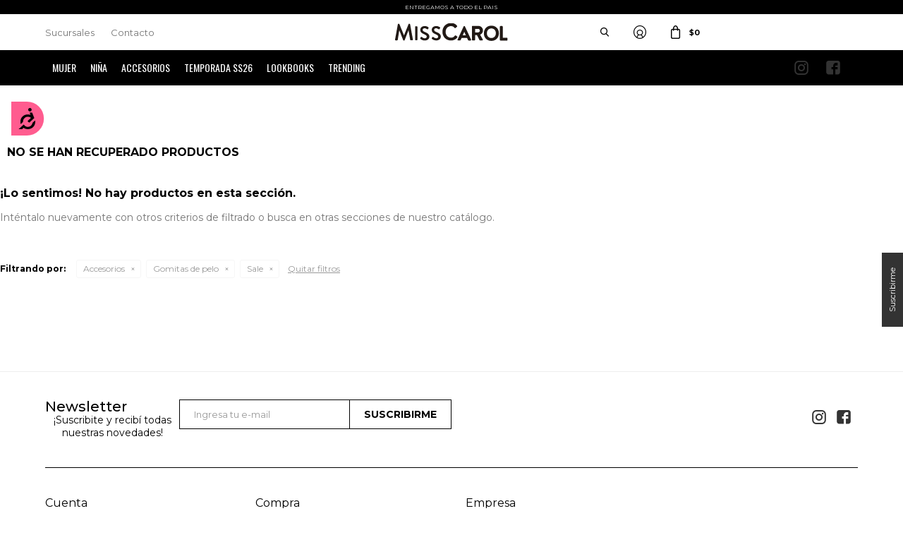

--- FILE ---
content_type: text/html; charset=utf-8
request_url: https://misscarol.com.uy/productos/accesorios/gomitas-pelo?sale=1
body_size: 7138
content:
 <!DOCTYPE html> <html lang="es" class="no-js"> <head itemscope itemtype="http://schema.org/WebSite"> <meta charset="utf-8" /> <script> const GOOGLE_MAPS_CHANNEL_ID = '37'; </script> <link rel='preconnect' href='https://f.fcdn.app' /> <link rel='preconnect' href='https://fonts.googleapis.com' /> <link rel='preconnect' href='https://www.facebook.com' /> <link rel='preconnect' href='https://www.google-analytics.com' /> <link rel="dns-prefetch" href="https://cdnjs.cloudflare.com" /> <title itemprop='name'>Gomitas de Pelo MissCarol en SALE hasta un 60% OFF — Miss Carol</title> <meta name="description" content="¡Encontrá la mejor selección de gomitas de pelo MissCarol en SALE! Gomitas de pelo de terciopelo y con aplique. ✓ Comprá online, envío a todo el Uruguay." /> <meta name="keywords" content="" /> <link itemprop="url" rel="canonical" href="https://misscarol.com.uy/productos/accesorios/gomitas-pelo?sale=1" /> <meta property="og:title" content="Gomitas de Pelo MissCarol en SALE hasta un 60% OFF — Miss Carol" /><meta property="og:description" content="¡Encontrá la mejor selección de gomitas de pelo MissCarol en SALE! Gomitas de pelo de terciopelo y con aplique. ✓ Comprá online, envío a todo el Uruguay." /><meta property="og:type" content="website" /><meta property="og:image" content="https://misscarol.com.uy/public/web/img/logo-og.png"/><meta property="og:url" content="https://misscarol.com.uy/productos/accesorios/gomitas-pelo?sale=1" /><meta property="og:site_name" content="Miss Carol" /> <meta name='twitter:description' content='¡Encontrá la mejor selección de gomitas de pelo MissCarol en SALE! Gomitas de pelo de terciopelo y con aplique. ✓ Comprá online, envío a todo el Uruguay.' /> <meta name='twitter:image' content='https://misscarol.com.uy/public/web/img/logo-og.png' /> <meta name='twitter:url' content='https://misscarol.com.uy/productos/accesorios/gomitas-pelo?sale=1' /> <meta name='twitter:card' content='summary' /> <meta name='twitter:title' content='Gomitas de Pelo MissCarol en SALE hasta un 60% OFF — Miss Carol' /> <script>document.getElementsByTagName('html')[0].setAttribute('class', 'js ' + ('ontouchstart' in window || navigator.msMaxTouchPoints ? 'is-touch' : 'no-touch'));</script> <script> var FN_TC = { M1 : 39.11, M2 : 1 }; </script> <script>window.dataLayer = window.dataLayer || [];var _tmData = {"fbPixel":"","hotJar":"","zopimId":"","app":"web"};</script> <script>(function(w,d,s,l,i){w[l]=w[l]||[];w[l].push({'gtm.start': new Date().getTime(),event:'gtm.js'});var f=d.getElementsByTagName(s)[0], j=d.createElement(s),dl=l!='dataLayer'?'&l='+l:'';j.setAttribute('defer', 'defer');j.src= 'https://www.googletagmanager.com/gtm.js?id='+i+dl;f.parentNode.insertBefore(j,f); })(window,document,'script','dataLayer','GTM-W4D5G4J');</script> <meta id='viewportMetaTag' name="viewport" content="width=device-width, initial-scale=1.0, maximum-scale=1,user-scalable=no"> <link rel="shortcut icon" href="https://f.fcdn.app/assets/commerce/misscarol.com.uy/aed5_07d9/public/web/favicon.ico" /> <link rel="apple-itouch-icon" href="https://f.fcdn.app/assets/commerce/misscarol.com.uy/c7ec_60a6/public/web/favicon.png" /> <link rel="preconnect" href="https://fonts.googleapis.com"> <link rel="preconnect" href="https://fonts.gstatic.com" crossorigin> <link href="https://fonts.googleapis.com/css2?family=Montserrat:ital,wght@0,100..900;1,100..900&family=Oswald:wght@200..700&display=swap" rel="stylesheet">  <link rel="stylesheet" href="https://fonts.googleapis.com/css2?family=Material+Symbols+Outlined:opsz,wght,FILL,GRAD@20,200,0,-25" />  <script type="text/javascript" src="//static.criteo.net/js/ld/ld.js" async="true"></script>  <script> const codigoGrupoExpress = 'grp25'; </script> <!-- Accessibility Code for "misscarol.com.uy" --> <script> window.interdeal = { "sitekey": "be24dea5a37e4f870f6d0cdac18b614a", "Position": "Left", "Menulang": "ES", "domains": { "js": "https://cdn.equalweb.com/", "acc": "https://access.equalweb.com/" }, "btnStyle": { "vPosition": [ "20%", null ], "scale": [ "0.6", "0.6" ], "color": { "main": "#ff5c8f", "second": "#000000" }, "icon": { "type": 1, "shape": "semicircle", "outline": false } } }; (function(doc, head, body) { var coreCall = doc.createElement('script'); coreCall.src = 'https://cdn.equalweb.com/core/3.0.3/accessibility.js'; coreCall.defer = true; coreCall.integrity = 'sha512-7eVrsWwFQXxbr/QB7Zt+wVSQqLq8ulYJHplOZ5rv/8cre3RPseIPBmSERndeTFrpHRX8eDnIzwNckqynpi6IfA=='; coreCall.crossOrigin = 'anonymous'; coreCall.setAttribute('data-cfasync', true); body ? body.appendChild(coreCall) : head.appendChild(coreCall); })(document, document.head, document.body); </script>  <link href="https://f.fcdn.app/assets/commerce/misscarol.com.uy/0000_c039/s.35797046764022694398246725323192.css" rel="stylesheet"/> <script src="https://f.fcdn.app/assets/commerce/misscarol.com.uy/0000_c039/s.44176160134485752448719144527154.js"></script> <!--[if lt IE 9]> <script type="text/javascript" src="https://cdnjs.cloudflare.com/ajax/libs/html5shiv/3.7.3/html5shiv.js"></script> <![endif]--> <link rel="manifest" href="https://f.fcdn.app/assets/manifest.json" /> </head> <body id='pgCatalogo' class='buscadorLayer footer1 headerMenuFullWidthCenter headerSubMenuFade compraSlide compraLeft items4 filtrosFixed fichaMobileFixedActions layout03'> <noscript><iframe src="https://www.googletagmanager.com/ns.html?id=GTM-W4D5G4J" height="0" width="0" style="display:none;visibility:hidden"></iframe></noscript> <script> (function (d, s, id) { var js, fjs = d.getElementsByTagName(s)[0]; if (d.getElementById(id)) return; js = d.createElement(s); js.id = id; js.setAttribute('defer', 'defer'); /* */ js.src = 'https://connect.facebook.net/es_LA/sdk/xfbml.js#xfbml=1&version=v3.0&autoLogAppEvents=1'; /* */ fjs.parentNode.insertBefore(js, fjs); }(document, 'script', 'facebook-jssdk')); </script> <script> window.fbAsyncInit = function () { FB.init({ appId: '420706940016332', autoLogAppEvents: true, xfbml: true, version: 'v3.0' }); }; var FBLogin = new (function () { var $frmLogin = null; var reRequest = false; var setMensajeError = function (msj) { var $frm = getFrmLogin(); if ($frm != null) { var $divMsj = $('.msg.err:first', $frm); if ($divMsj.length == 0) { $divMsj = $('<div class="msg err"><p></p></div>'); $divMsj.insertBefore($('.fld-grp:first', $frm)); } $('p:first', $divMsj).text(msj); } }; var getFrmLogin = function () { if ($frmLogin == null) { $frmLogin = $('#frmLogin'); if ($frmLogin.length == 0) { $frmLogin = null; } } return $frmLogin; }; var login = function () { var opt = { scope: 'public_profile,email' }; if (reRequest === true) { opt.auth_type = 'rerequest'; } FB.login(function (response) { if (response.status === 'connected') { $.ajax({ url: 'https://misscarol.com.uy/ajax?service=login-fb', data: { tk: response.authResponse.accessToken }, dataType: 'json', success: function (json) { if (json.logged == true) { location.href = location.href.replace(/#.*/, ''); } else if (json.scope != undefined) { setMensajeError(json.msj); if (reRequest == false) { reRequest = true; login(); } } } }); } }, opt); }; this.login = function () { login(); }; $(function () { $('body:first').on('click', '.btnLoginFacebook', function (e) { e.preventDefault(); try { FBLogin.login(); } catch (e) { } }); }); })(); </script> <div id="pre"> <div id="wrapper"> <header id="header" role="banner"> <div class="cnt"> <div data-fn="fnSwiperHomeSlider" class="navTop" data-breakpoints-slides='[1,1,1]' data-breakpoints-spacing='[0,0,0]' data-autoplay='true'> <div data-id="987" data-area="NavTop" class="banner"><a data-track-categ='Banners' data-track-action='NavTop' data-track-label='ENTREGAMOS A TODO EL PAIS' href="" class="link-container"> 	<div class="fen-html-content center p-relative p2"> <h2 class="fs7 white ttu">ENTREGAMOS A TODO EL PAIS</h2> </div> </a></div></div> <a id="btnMainMenuMobile" href="javascript:mainMenuMobile.show();"><span class="ico">&#59421;</span><span class="txt">Menú</span></a> <div id="logo"><a href="/"><img src="https://f.fcdn.app/assets/commerce/misscarol.com.uy/b4b3_bc8e/public/web/img/logo.svg" width="300" height="120" alt="Miss Carol" /></a></div> <nav id="menu"> <ul class="lst main"> <li class="it dama"> <a href='/productos/calzado?marca=bottero_misscarol' target='_self' class="tit">Mujer</a> <div class="subMenu"> <div class="cnt"> <ul> <li class="hdr "> <a target="_self" href="/productos/calzado/botas?marca=bottero_misscarol" class="tit">Botas</a> </li> <li class="hdr "> <a target="_self" href="/productos?q=championes&marca=misscarol" class="tit">Championes</a> </li> <li class="hdr "> <a target="_self" href="/productos/calzado/zapatos?marca=bottero_misscarol" class="tit">Zapatos</a> </li> <li class="hdr "> <a target="_self" href="/productos/calzado/sandalias?marca=bottero_misscarol" class="tit">Sandalias</a> </li> <li class="hdr "> <a target="_self" href="/productos/calzado/balerinas?marca=bottero_misscarol" class="tit">Ballerinas</a> </li> <li class="hdr "> <a target="_self" href="/productos/calzado/zuecos?marca=bottero_misscarol" class="tit">Zuecos</a> </li> <li class="hdr "> <a target="_self" href="/productos/calzado/alpargatas?marca=bottero_misscarol" class="tit">Alpargatas</a> </li> <li class="hdr "> <a target="_self" href="https://misscarol.com.uy/productos/calzado/pantuflas?marca=bottero_misscarol" class="tit">Pantuflas</a> </li> </ul> </div> </div> </li> <li class="it ninos"> <a href='/productos/calzado?marca=mini-misscarol' target='_self' class="tit">Niña</a> <div class="subMenu"> <div class="cnt"> <ul> <li class="hdr "> <a target="_self" href="/productos/calzado/botas?marca=mini-misscarol" class="tit">Botas</a> </li> <li class="hdr "> <a target="_self" href="/productos?q=championes&marca=mini-misscarol" class="tit">Championes</a> </li> <li class="hdr "> <a target="_self" href="/productos/calzado/zapatos?marca=mini-misscarol" class="tit">Zapatos</a> </li> <li class="hdr "> <a target="_self" href="/productos/calzado/sandalias?marca=mini-misscarol" class="tit">Sandalias</a> </li> <li class="hdr "> <a target="_self" href="/productos/calzado/balerinas?marca=mini-misscarol" class="tit">Ballerinas</a> </li> <li class="hdr "> <a target="_self" href="/productos/calzado/alpargatas?marca=mini-misscarol" class="tit">Alpargatas</a> </li> <li class="hdr "> <a target="_self" href="https://misscarol.com.uy/productos/calzado/pantuflas?marca=mini-misscarol" class="tit">Pantuflas</a> </li> </ul> </div> </div> </li> <li class="it accesorios accesorios"> <a href='https://misscarol.com.uy/productos/accesorios' target='_self' class="tit">Accesorios</a> <div class="subMenu"> <div class="cnt"> <ul> <li class="hdr billeteras"> <a target="_self" href="https://misscarol.com.uy/productos/accesorios/billeteras" class="tit">Billeteras</a> </li> <li class="hdr carteras"> <a target="_self" href="https://misscarol.com.uy/productos/accesorios/carteras" class="tit">Carteras</a> </li> <li class="hdr mochilas"> <a target="_self" href="https://misscarol.com.uy/productos/accesorios/mochilas" class="tit">Mochilas</a> </li> <li class="hdr varios"> <a target="_self" href="https://misscarol.com.uy/productos/accesorios/varios" class="tit">Varios</a> </li> <li class="hdr medias"> <a target="_self" href="https://misscarol.com.uy/productos/accesorios/medias" class="tit">Medias</a> </li> <li class="hdr bolsos"> <a target="_self" href="https://misscarol.com.uy/productos/accesorios/bolsos" class="tit">Bolsos</a> </li> <li class="hdr valijas"> <a target="_self" href="https://misscarol.com.uy/productos/accesorios/valijas" class="tit">Valijas</a> </li> </ul> </div> </div> </li> <li class="it "> <a href='https://misscarol.com.uy/productos?grp=120' target='_self' class="tit">Temporada SS26</a> </li> <li class="it "> <a href='https://misscarol.com.uy/lookbooks' target='_self' class="tit">Lookbooks</a> </li> <li class="it trending"> <span class="tit">Trending</span> <div class="subMenu"> <div class="cnt"> <ul> <li class="hdr "> <a target="_self" href="https://misscarol.com.uy/productos?grp=86" class="tit">For the party</a> </li> <li class="hdr "> <a target="_self" href="https://misscarol.com.uy/productos?grp=121" class="tit">Ballerinas</a> </li> <li class="hdr "> <a target="_self" href="https://misscarol.com.uy/productos?grp=122" class="tit">Urban Chill</a> </li> </ul> </div> </div> </li> </ul> </nav> <div class="toolbox"> <div class="toolsItem frmBusqueda" data-version='1'> <button type="button" class="btnItem btnMostrarBuscador"> <span class="ico"></span> <span class="txt"></span> </button> <form action="/productos"> <div class="cnt"> <span class="btnCerrar"> <span class="ico"></span> <span class="txt"></span> </span> <label class="lbl"> <b>Buscar productos</b> <input maxlength="48" required="" autocomplete="off" type="search" name="q" placeholder="Buscar productos..." /> </label> <button class="btnBuscar" type="submit"> <span class="ico"></span> <span class="txt"></span> </button> </div> </form> </div> <div class="toolsItem accesoMiCuentaCnt" data-logged="off" data-version='1'> <a href="/mi-cuenta" class="btnItem btnMiCuenta"> <span class="ico"></span> <span class="txt"></span> <span class="usuario"> <span class="nombre"></span> <span class="apellido"></span> </span> </a> <div class="miCuentaMenu"> <ul class="lst"> <li class="it"><a href='/mi-cuenta/mis-datos' class="tit" >Mis datos</a></li> <li class="it"><a href='/mi-cuenta/direcciones' class="tit" >Mis direcciones</a></li> <li class="it"><a href='/mi-cuenta/compras' class="tit" >Mis compras</a></li> <li class="it"><a href='/mi-cuenta/wish-list' class="tit" >Wish List</a></li> <li class="it itSalir"><a href='/salir' class="tit" >Salir</a></li> </ul> </div> </div> <div id="miCompra" data-show="off" data-fn="fnMiCompra" class="toolsItem" data-version="1"> </div> </div> <ul class="lst lstRedesSociales"> <li class="it instagram"><a href="https://www.instagram.com/misscarol.uy" target="_blank" rel="external"><span class="ico">&#59396;</span><span class="txt">Instagram</span></a></li> <li class="it facebook"><a href="https://www.facebook.com/misscarol.uy" target="_blank" rel="external"><span class="ico">&#59392;</span><span class="txt">Facebook</span></a></li> </ul> <div id="infoTop"><span class="tel">093 620 002</span> <span class="info">lunes a viernes 9:00 a 17:00</span></div> <nav id="menuTop"> <ul class="lst"> <li class="it "><a target="_self" class="tit" href="https://misscarol.com.uy/sucursales">Sucursales</a></li> <li class="it "><a target="_self" class="tit" href="https://misscarol.com.uy/contacto">Contacto</a></li> </ul> </nav> </div> </header> <!-- end:header --> <div id="central" data-catalogo="on" data-tit="Gomitas de pelo en sale " data-url="https://misscarol.com.uy/productos/accesorios/gomitas-pelo?sale=1" data-total="0" data-pc=""> <div class='hdr'> <h1 class="tit">No se han recuperado productos</h1> </div> <div id="main" role="main"> <div id="catalogoVacio"> <div class="text"> <h3>¡Lo sentimos! No hay productos en esta sección.</h3> <p>Inténtalo nuevamente con otros criterios de filtrado o busca en otras secciones de nuestro catálogo.</span></p> </div> <div id="catalogoFiltrosSeleccionados"><strong class=tit>Filtrando por:</strong><a rel="nofollow" href="https://misscarol.com.uy/productos?sale=1" title="Quitar" class="it" data-tipo="categoria">Accesorios</a><a rel="nofollow" href="https://misscarol.com.uy/productos/accesorios?sale=1" title="Quitar" class="it" data-tipo="categoria">Gomitas de pelo</a><a rel="nofollow" href="https://misscarol.com.uy/productos/accesorios/gomitas-pelo" title="Quitar" class="it" data-tipo="sale">Sale</a><a rel="nofollow" href="/productos" class="btnLimpiarFiltros">Quitar filtros</a></div> </div> </div> <div id="secondary"> </div> <script id="mcjs">!function(c,h,i,m,p){m=c.createElement(h),p=c.getElementsByTagName(h)[0],m.async=1,m.src=i,p.parentNode.insertBefore(m,p)}(document,"script","https://chimpstatic.com/mcjs-connected/js/users/0a795e5afb2cec223dc9bdb86/05483e474c2bb59f245cbb88b.js");</script> </div> <footer id="footer"> <div class="cnt"> <!----> <div id="historialArtVistos" data-show="off"> </div> <div class="ftrContent"> <div class="blk blkNewsletter" data-fn='fnNewsletterMsg'> <div class="cnt"> <div class="news-txt"> <div class="tit">Newsletter</div> <p>¡Suscribite y recibí todas nuestras novedades!</p> </div> <form class="frmNewsletter" action="/ajax?service=registro-newsletter"> <div class="fld-grp"> <div class="fld fldNombre"> <label class="lbl"><b>Nombre</b><input type="text" name="nombre" placeholder="Ingresa tu nombre" /></label> </div> <div class="fld fldApellido"> <label class="lbl"><b>Apellido</b><input type="text" name="apellido" placeholder="Ingresa tu apellido" /></label> </div> <div class="fld fldEmail"> <label class="lbl"><b>E-mail</b><input type="email" name="email" required placeholder="Ingresa tu e-mail" /></label> </div> </div> <div class="actions"> <button type="submit" class="btn btnSuscribirme"><span>Suscribirme</span></button> </div> </form> </div> <ul class="lst lstRedesSociales"> <li class="it instagram"><a href="https://www.instagram.com/misscarol.uy" target="_blank" rel="external"><span class="ico">&#59396;</span><span class="txt">Instagram</span></a></li> <li class="it facebook"><a href="https://www.facebook.com/misscarol.uy" target="_blank" rel="external"><span class="ico">&#59392;</span><span class="txt">Facebook</span></a></li> </ul> </div> <div class="blk blkMenu" data-fn="fnAmpliarInfoFooter"> <div class="hdr"> <div class="tit">Cuenta</div> </div> <div class="cnt"> <ul class="lst"> <li class="it "><a target="_self" class="tit" href="https://misscarol.com.uy/mi-cuenta">Mi cuenta</a></li> <li class="it "><a target="_self" class="tit" href="https://misscarol.com.uy/mi-cuenta/compras">Mis compras</a></li> <li class="it "><a target="_self" class="tit" href="https://misscarol.com.uy/mi-cuenta/direcciones">Mis direcciones</a></li> </ul> </div> </div> <div class="blk blkMenu" data-fn="fnAmpliarInfoFooter"> <div class="hdr"> <div class="tit">Compra</div> </div> <div class="cnt"> <ul class="lst"> <li class="it "><a target="_self" class="tit" href="https://misscarol.com.uy/como-comprar">Cómo comprar</a></li> <li class="it "><a target="_self" class="tit" href="https://misscarol.com.uy/terminos-condiciones">Términos y Condiciones</a></li> <li class="it "><a target="_self" class="tit" href="https://misscarol.com.uy/preguntas-frecuentes">Preguntas Frecuentes</a></li> </ul> </div> </div> <div class="blk blkMenu" data-fn="fnAmpliarInfoFooter"> <div class="hdr"> <div class="tit">Empresa</div> </div> <div class="cnt"> <ul class="lst"> <li class="it "><a target="_self" class="tit" href="https://misscarol.com.uy/sucursales">Sucursales</a></li> <li class="it "><a target="_self" class="tit" href="https://misscarol.com.uy/privacidad">Política de privacidad</a></li> </ul> </div> </div> <div class="sellos"> <div class="blk blkMediosDePago"> <div class="hdr"> <div class="tit">Comprá online con:</div> </div> <div class='cnt'> <ul class='lst lstMediosDePago'> <li class='it oca'><img src="https://f.fcdn.app/logos/n/oca.svg" alt="oca" height="20" /></li> <li class='it visa'><img src="https://f.fcdn.app/logos/n/visa.svg" alt="visa" height="20" /></li> <li class='it master'><img src="https://f.fcdn.app/logos/n/master.svg" alt="master" height="20" /></li> <li class='it ebrou'><img src="https://f.fcdn.app/logos/n/ebrou.svg" alt="ebrou" height="20" /></li> <li class='it mercadopago'><img src="https://f.fcdn.app/logos/n/mercadopago.svg" alt="mercadopago" height="20" /></li> <li class='it passcard'><img src="https://f.fcdn.app/logos/n/passcard.svg" alt="passcard" height="20" /></li> <li class='it anda'><img src="https://f.fcdn.app/logos/n/anda.svg" alt="anda" height="20" /></li> <li class='it amex'><img src="https://f.fcdn.app/logos/n/amex.svg" alt="amex" height="20" /></li> <li class='it cabal'><img src="https://f.fcdn.app/logos/n/cabal.svg" alt="cabal" height="20" /></li> <li class='it abitab'><img src="https://f.fcdn.app/logos/n/abitab.svg" alt="abitab" height="20" /></li> <li class='it redpagos'><img src="https://f.fcdn.app/logos/n/redpagos.svg" alt="redpagos" height="20" /></li> <li class='it diners'><img src="https://f.fcdn.app/logos/n/diners.svg" alt="diners" height="20" /></li> <li class='it lider'><img src="https://f.fcdn.app/logos/n/lider.svg" alt="lider" height="20" /></li> <li class='it scotiabank'><img src="https://f.fcdn.app/logos/n/scotiabank.svg" alt="scotiabank" height="20" /></li> <li class='it santandersupernet'><img src="https://f.fcdn.app/logos/n/santandersupernet.svg" alt="santandersupernet" height="20" /></li> <li class='it bandes'><img src="https://f.fcdn.app/logos/n/bandes.svg" alt="bandes" height="20" /></li> <li class='it hsbc'><img src="https://f.fcdn.app/logos/n/hsbc.svg" alt="hsbc" height="20" /></li> <li class='it pagodespues'><img src="https://f.fcdn.app/logos/n/pagodespues.svg" alt="pagodespues" height="20" /></li> <li class='it tarjetad'><img src="https://f.fcdn.app/logos/n/tarjetad.svg" alt="tarjetad" height="20" /></li> </ul> </div> </div> <div class="blk blkMediosDeEnvio"> <div class="hdr"> <div class="tit">Entrega:</div> </div> <div class='cnt'> <ul class="lst lstMediosDeEnvio"> <li class="it 14" title="DAC"><img loading='lazy' src='//f.fcdn.app/imgs/4381ad/misscarol.com.uy/micauy/b008/webp/tipos-envio/1629/0x0/logo-dac.svg' alt='DAC' /></li> <li class="it 11" title="PedidosYa"><img loading='lazy' src='//f.fcdn.app/imgs/41f8f0/misscarol.com.uy/micauy/e38c/webp/tipos-envio/901/0x0/logo-pyaenvios-nuevo.svg' alt='PedidosYa' /></li> <li class="it 13" title="UES"><img loading='lazy' src='//f.fcdn.app/imgs/aaf91a/misscarol.com.uy/micauy/35e7/webp/tipos-envio/1594/0x0/logo-footer-ues.svg' alt='UES' /></li> <li class="it 12" title="UES"><img loading='lazy' src='//f.fcdn.app/imgs/f1d58a/misscarol.com.uy/micauy/35e7/webp/tipos-envio/1593/0x0/logo-footer-ues.svg' alt='UES' /></li> </ul> </div> </div> </div> <div class="extras"> <div class="copy">&COPY; Copyright 2026 / Miss Carol</div> <div class="btnFenicio"><a href="https://fenicio.io?site=Miss Carol" target="_blank" title="Powered by Fenicio eCommerce Uruguay"><strong>Fenicio eCommerce Uruguay</strong></a></div> </div> </div> </div> </footer> <div id="blkNewsletterFooter" data-show="close"> <a href="#" class="close"></a> <div class="cnt"> <form action="/ajax?service=registro-newsletter"> <h3 class="tit">Suscribite a nuestro newsletter</h3> <p class="txt">Llegaremos a tu email con novedades y promociones pensadas para vos. No te preocupes, no hacemos spam.</p> <div class="row2"> <div class="row"> <span class="lbl">Nombre *</span> <input name="txtNombre" type="text" /> </div> <div class="row"> <span class="lbl">Apellido *</span> <input name="txtApellido" type="text" /> </div> <div class="row"> <span class="lbl">Correo electrónico *</span> <input name="txtEmail" type="email" /> </div> </div> <div class="clear"></div> <div class="row2"> <div class="row3"> <span class="lbl">¿Qué calzado te interesa más? *</span> <label class="toggleButton"><input type="radio" checked="checked" name="chkGenero" value="dama"> <b>Dama</b></label> <label class="toggleButton"><input type="radio" name="chkGenero" value="hombre"> <b>Hombre</b></label> </div> <div class="row"> <button type="submit" class="btn">Suscribirme</button> </div> </div> </form> </div> </div></div> <!-- end:wrapper --> </div> <!-- end:pre --> <div class="loader"> <div class="bounce1"></div> <div class="bounce2"></div> <div class="bounce3"></div> </div> <div id="mainMenuMobile"> <span class="btnCerrar" data-fn="menuMobileScrollTop"></span> <div class="cnt"> <ul class="lst menu"> <li class="it miCuenta" data-fn="buscadorOnFocus"> <div class="box-logo"> <img src="https://f.fcdn.app/assets/commerce/misscarol.com.uy/b4b3_bc8e/public/web/img/logo.svg" alt="Miss Carol" /> <span class="btnCerrar" data-fn="cerrarMenu"><span class="ico"></span><span class="txt"></span></span> </div> <span class="closeSearch" data-fn="closeSearch"><span class="ico">	&#59436;</span></span> <div class="toolsItem frmBusqueda" data-version='1'> <button type="button" class="btnItem btnMostrarBuscador"> <span class="ico"></span> <span class="txt"></span> </button> <form action="/productos"> <div class="cnt"> <span class="btnCerrar"> <span class="ico"></span> <span class="txt"></span> </span> <label class="lbl"> <b>Buscar productos</b> <input maxlength="48" required="" autocomplete="off" type="search" name="q" placeholder="Buscar productos..." /> </label> <button class="btnBuscar" type="submit"> <span class="ico"></span> <span class="txt"></span> </button> </div> </form> </div> </li> <li class="it dama"> <a class="tit cabecera" href="/productos/calzado?marca=bottero_misscarol">Mujer</a> <div class="subMenu nivel2"> <div class="hdr"> <span class="btnCerrarSubmenu"></span> <a class="titSubmenu" href="#"></a> </div> <div class="cnt"> <div id="productoCategoria" data-fn="fnRemoveEmptyRow"></div> <ul class="lst"> <li class="it "><a class="tit" href="/productos/calzado/botas?marca=bottero_misscarol">Botas</a>   </li> <li class="it "><a class="tit" href="/productos?q=championes&marca=misscarol">Championes</a>   </li> <li class="it "><a class="tit" href="/productos/calzado/zapatos?marca=bottero_misscarol">Zapatos</a>   </li> <li class="it "><a class="tit" href="/productos/calzado/sandalias?marca=bottero_misscarol">Sandalias</a>   </li> <li class="it "><a class="tit" href="/productos/calzado/balerinas?marca=bottero_misscarol">Ballerinas</a>   </li> <li class="it "><a class="tit" href="/productos/calzado/zuecos?marca=bottero_misscarol">Zuecos</a>   </li> <li class="it "><a class="tit" href="/productos/calzado/alpargatas?marca=bottero_misscarol">Alpargatas</a>   </li> <li class="it "><a class="tit" href="https://misscarol.com.uy/productos/calzado/pantuflas?marca=bottero_misscarol">Pantuflas</a>   </li> </ul> </div> </div> </li> <li class="it ninos"> <a class="tit cabecera" href="/productos/calzado?marca=mini-misscarol">Niña</a> <div class="subMenu nivel2"> <div class="hdr"> <span class="btnCerrarSubmenu"></span> <a class="titSubmenu" href="#"></a> </div> <div class="cnt"> <div id="productoCategoria" data-fn="fnRemoveEmptyRow"></div> <ul class="lst"> <li class="it "><a class="tit" href="/productos/calzado/botas?marca=mini-misscarol">Botas</a>   </li> <li class="it "><a class="tit" href="/productos?q=championes&marca=mini-misscarol">Championes</a>   </li> <li class="it "><a class="tit" href="/productos/calzado/zapatos?marca=mini-misscarol">Zapatos</a>   </li> <li class="it "><a class="tit" href="/productos/calzado/sandalias?marca=mini-misscarol">Sandalias</a>   </li> <li class="it "><a class="tit" href="/productos/calzado/balerinas?marca=mini-misscarol">Ballerinas</a>   </li> <li class="it "><a class="tit" href="/productos/calzado/alpargatas?marca=mini-misscarol">Alpargatas</a>   </li> <li class="it "><a class="tit" href="https://misscarol.com.uy/productos/calzado/pantuflas?marca=mini-misscarol">Pantuflas</a>   </li> </ul> </div> </div> </li> <li class="it accesorios accesorios"> <a class="tit cabecera" href="https://misscarol.com.uy/productos/accesorios">Accesorios</a> <div class="subMenu nivel2"> <div class="hdr"> <span class="btnCerrarSubmenu"></span> <a class="titSubmenu" href="#"></a> </div> <div class="cnt"> <div id="productoCategoria" data-fn="fnRemoveEmptyRow"></div> <ul class="lst"> <li class="it billeteras"><a class="tit" href="https://misscarol.com.uy/productos/accesorios/billeteras">Billeteras</a>   </li> <li class="it carteras"><a class="tit" href="https://misscarol.com.uy/productos/accesorios/carteras">Carteras</a>   </li> <li class="it mochilas"><a class="tit" href="https://misscarol.com.uy/productos/accesorios/mochilas">Mochilas</a>   </li> <li class="it varios"><a class="tit" href="https://misscarol.com.uy/productos/accesorios/varios">Varios</a>   </li> <li class="it medias"><a class="tit" href="https://misscarol.com.uy/productos/accesorios/medias">Medias</a>   </li> <li class="it bolsos"><a class="tit" href="https://misscarol.com.uy/productos/accesorios/bolsos">Bolsos</a>   </li> <li class="it valijas"><a class="tit" href="https://misscarol.com.uy/productos/accesorios/valijas">Valijas</a>   </li> </ul> </div> </div> </li> <li class="it "> <a class="tit cabecera" href="https://misscarol.com.uy/productos?grp=120">Temporada SS26</a> </li> <li class="it "> <a class="tit cabecera" href="https://misscarol.com.uy/lookbooks">Lookbooks</a> </li> <li class="it trending"> <a class="tit cabecera" href="javascript:;">Trending</a> <div class="subMenu nivel2"> <div class="hdr"> <span class="btnCerrarSubmenu"></span> <a class="titSubmenu" href="#"></a> </div> <div class="cnt"> <div id="productoCategoria" data-fn="fnRemoveEmptyRow"></div> <ul class="lst"> <li class="it "><a class="tit" href="https://misscarol.com.uy/productos?grp=86">For the party</a>   </li> <li class="it "><a class="tit" href="https://misscarol.com.uy/productos?grp=121">Ballerinas</a>   </li> <li class="it "><a class="tit" href="https://misscarol.com.uy/productos?grp=122">Urban Chill</a>   </li> </ul> </div> </div> </li> <li class="it separador"></li> <li class="it empresa"> <div class="tit cabecera">Empresa</div> <div class="subMenu"> <div class="hdr"> <span class="btnCerrarSubmenu"></span> <a class="titSubmenu" href="#"></a> </div> <div class="cnt"> <ul class="lst"> <li class="it "><a class="tit" href="https://misscarol.com.uy/sucursales">Sucursales</a></li> <li class="it "><a class="tit" href="https://misscarol.com.uy/privacidad">Política de privacidad</a></li> </ul> </div> </div> </li> <li class="it compra"> <div class="tit cabecera">Compra</div> <div class="subMenu"> <div class="hdr"> <span class="btnCerrarSubmenu"></span> <a class="titSubmenu" href="#"></a> </div> <div class="cnt"> <ul class="lst"> <li class="it "><a class="tit" href="https://misscarol.com.uy/como-comprar">Cómo comprar</a></li> <li class="it "><a class="tit" href="https://misscarol.com.uy/terminos-condiciones">Términos y Condiciones</a></li> <li class="it "><a class="tit" href="https://misscarol.com.uy/preguntas-frecuentes">Preguntas Frecuentes</a></li> </ul> </div> </div> </li> </ul> <div class="bannersMenuMobile full" data-fn="fnRemoveEmptyRow"> </div> <div class="bannersMenuMobile grid" data-fn="fnRemoveEmptyRow"> </div> </div> </div> <style> #devModeWarn { display: none !important; } </style> <div id="fb-root"></div> </body> </html> 

--- FILE ---
content_type: text/css;charset=UTF-8
request_url: https://f.fcdn.app/assets/commerce/misscarol.com.uy/0000_c039/s.35797046764022694398246725323192.css
body_size: 45993
content:
 body,div,dl,dt,dd,ul,ol,li,h1,h2,h3,h4,h5,h6,pre,form,fieldset,input,textarea,p,blockquote,th,td,legend{margin:0;padding:0;line-height:inherit}table{border-collapse:collapse;border-spacing:0}fieldset,img{border:0}address,caption,cite,code,dfn,em,strong,th,var{font-style:inherit;font-weight:inherit}ol,ul{list-style:none}caption,th{text-align:left}h1,h2,h3,h4,h5,h6,small,button{font-size:100%;font-weight:normal}q:before,q:after{content:''}abbr,acronym{border:0}.pusher{clear:both;height:0;float:none;font-size:0;display:block;border:none;padding:0;margin:0;position:relative}em{font-style:oblique;font-weight:inherit}strong{font-style:inherit;font-weight:bold}address{font-style:normal}header,section,article,footer{display:block}figure{margin:0}:first-child{margin-top:0!important}:last-child{margin-bottom:0!important}input,button{outline-color:transparent}input[type=number]::-webkit-inner-spin-button,input[type=number]::-webkit-outer-spin-button{-webkit-appearance:none;margin:0}input[type=number]{-moz-appearance:textfield}input[type=search]{-webkit-appearance:none}html{box-sizing:border-box}*,*:before,*:after{box-sizing:inherit}.fn-hidden{display:none}.intl-tel-input .selected-flag .iti-flag{margin:auto!important}#blkLoginOpciones>.cnt .btn{display:block;margin-bottom:20px}#ppLogin,#ppLoginPIN,#ppObtenerPIN,#ppCrearCuenta,#ppNuevaContrasena,#ppOlvidoContrasena{width:400px}#ppOlvidoContrasena>.cnt .btn{display:block;margin-bottom:20px;width:100%}#popup>.popup-cnt{animation-duration:.4s}#popup>.popup-cnt[data-resaltar='on']{animation-name:resaltarPP}#popup>#ppLogin #frmLoginCompacto .frm01 #fldCaptcha{display:grid;justify-content:center}@-webkit-keyframes resaltarPP{0%{transform:scale(1);box-shadow:0 0 0 0 #000}38%{transform:scale(1.1);box-shadow:0 0 20px 6px rgba(0,0,0,.5)}100%{transform:scale(1);box-shadow:0 0 0 0 #000}}img[data-loading]{transition:opacity .5s ease-in-out}img[data-loading='on']{opacity:0}img[data-loading='loaded']{opacity:1}.frm01 .fld>.lbl .intl-tel-input{width:100%}.frm01 .fld>.lbl .intl-tel-input input{width:100%!important}.frm01.lblLeft[data-small='off'] .fld>.lbl .intl-tel-input{width:calc(100% - 220px)}.intl-tel-input.allow-dropdown input{padding-left:52px!important}.fnic.m-r{margin-right:5px}.fnic::before{content:'';font-family:'FIconos';display:inline-block}.fnic.ic-info::before{content:'\e80F'}#miCompraDetalleItems .desglose{border-bottom:1px solid #ededed;padding-bottom:4px;margin-bottom:5px}#miCompraDetalleItems .desglose .precio{font-weight:normal!important}#miCompraDetalleItems .desglose>.it{display:block;line-height:15px;font-size:11px}#miCompraDetalleItems .desglose>.it:not(:first-child){color:#d23232}.banner img{height:auto}.cocardasTexto .nuevo span,.cocardasTexto .sale span,.cocardasTexto .outlet span{display:none}.promosEngine>div{padding:12px 20px;margin-bottom:15px!important;border-radius:5px;font-weight:bold;display:flex;align-items:center}.promosEngine p{margin:0}.promosEngine .statusCalculating{background-color:#f1f5f9;color:#334155}.promosEngine .statusCalculating .loader{width:16px;height:16px;border:2px solid #94a3b8;border-bottom-color:transparent;border-radius:50%;display:inline-block;box-sizing:border-box;animation:rotation 1.2s linear infinite;margin-right:12px}@keyframes rotation{0%{transform:rotate(0deg)}100%{transform:rotate(360deg)}}.promosEngine .statusImpossibleToCalculate,.promosEngine .statusError{background-color:#fee2e2;color:#b91c1c}.grecaptcha-badge{z-index:99999!important}#pgSucursalesEstandar #sucursales{position:relative}#pgSucursalesEstandar #filtroSucursales{margin-bottom:20px;display:flex}#pgSucursalesEstandar #filtroSucursales>*{line-height:35px;height:35px;font-size:13px}#pgSucursalesEstandar #filtroSucursales>select + select{margin-left:10px}#pgSucursalesEstandar #filtroSucursales>.tit{display:none}#pgSucursalesEstandar #lstSucursales{border:1px solid _BorderLight_;background:#ffffff}#pgSucursalesEstandar #lstSucursales>.it{position:relative;min-height:140px;padding:20px;padding-left:140px;border-bottom:1px solid _BorderLight_}#pgSucursalesEstandar #lstSucursales>.it>.img{overflow:hidden;position:absolute;width:100px;height:100px;top:20px;left:20px}#pgSucursalesEstandar #lstSucursales>.it>.img img{width:100%;height:auto}#pgSucursalesEstandar #lstSucursales>.it>.nom{font-weight:bold;display:block;line-height:20px;margin-bottom:5px;font-size:15px;color:#000000;text-transform:uppercase}#pgSucursalesEstandar #lstSucursales>.it>.nom small{font-size:13px;text-transform:none;margin-left:5px}#pgSucursalesEstandar #lstSucursales>.it>.dir,#pgSucursalesEstandar #lstSucursales>.it>.hor,#pgSucursalesEstandar #lstSucursales>.it>.tel,#pgSucursalesEstandar #lstSucursales>.it>.email{margin-bottom:5px;display:block;line-height:15px;font-size:13px;color:#999999}#pgSucursalesEstandar #lstSucursales>.it>.dir{line-height:20px;color:#767676;font-size:14px}#pgSucursalesEstandar #lstSucursales>.it>.dir>span{margin-right:10px}#pgSucursalesEstandar #lstSucursales>.it>.dir .btnVerMapa{color:#000000;white-space:nowrap}#pgSucursalesEstandar #lstSucursales>.it>.dir .btnVerMapa::before{content:'\e826';font-family:"FIconos";font-size:120%;margin-right:5px}#pgSucursalesEstandar .mapaSucursales{border:1px solid _BorderLight_;background:#fafafa}#pgSucursalesEstandar #mapa{width:100%;height:100%}#pgSucursalesEstandar #ppMapa{height:calc(100% - 40px);max-width:none;width:calc(100% - 40px);margin:20px 0 0!important;padding:10px}#pgSucursalesEstandar #ppMapa>.cnt{height:100%}@media (min-width:1024px){#pgSucursalesEstandar .mapaSucursales{float:right;width:calc(40% - 10px);height:500px}#pgSucursalesEstandar #lstSucursales,#pgSucursalesEstandar #filtroSucursales{width:calc(60% - 10px)}#pgSucursalesEstandar #lstSucursales{float:left;height:500px;overflow-y:auto}}@media (max-width:1023px){#pgSucursalesEstandar .mapaSucursales{display:none;position:fixed;top:0;left:0;right:0;bottom:0}}@media (min-width:600px){#pgSucursalesEstandar #filtroSucursales>.tit{width:60px}}@media (max-width:480px){#pgSucursalesEstandar #ppMapa{height:calc(100% - 20px);width:calc(100% - 20px);margin:10px 0 0!important}#pgSucursalesEstandar #filtroSucursales{margin-bottom:10px}#pgSucursalesEstandar #lstSucursales>.it>.img{display:none}#pgSucursalesEstandar #lstSucursales>.it{padding:20px}#pgSucursalesEstandar #lstSucursales>.it>.dir .btnVerMapa{display:block;line-height:28px;height:30px;width:120px;margin:10px 0!important;color:#000000;font-size:11px;border:1px solid _BorderLight_;text-align:center}}#pgSucursalesEstandarDetalle #central>#main{display:flex}#pgSucursalesEstandarDetalle #central>#main>*{width:50%;border:1px solid #ededed}#pgSucursalesEstandarDetalle #central>#main>#sucursalInfo{padding:20px 20px 20px 190px;margin-right:40px;position:relative}#pgSucursalesEstandarDetalle #central>#main>#sucursalInfo>.img{overflow:hidden;position:absolute;width:150px;height:150px;top:20px;left:20px}#pgSucursalesEstandarDetalle #central>#main>#sucursalInfo>.img img{width:100%;height:auto}#pgSucursalesEstandarDetalle #central>#main>#sucursalInfo>.nom{font-weight:bold;display:block;line-height:20px;margin-bottom:10px;font-size:15px;color:#000000;text-transform:uppercase}#pgSucursalesEstandarDetalle #central>#main>#sucursalInfo>.nom small{font-size:13px;text-transform:none;margin-left:5px}#pgSucursalesEstandarDetalle #central>#main>#sucursalInfo>.dir,#pgSucursalesEstandarDetalle #central>#main>#sucursalInfo>.hor,#pgSucursalesEstandarDetalle #central>#main>#sucursalInfo>.tel,#pgSucursalesEstandarDetalle #central>#main>#sucursalInfo>.email{margin-bottom:5px;display:block;line-height:20px;font-size:13px}#pgSucursalesEstandarDetalle #central>#main>.blkDir{border:1px solid #ededed;padding:19px}#pgSucursalesEstandarDetalle #mapa{height:300px;width:100%}@media all and (max-width:1023px){#pgSucursalesEstandarDetalle #central>#main{flex-wrap:wrap}#pgSucursalesEstandarDetalle #central>#main>*{width:100%}#pgSucursalesEstandarDetalle #central>#main>#sucursalInfo{margin-right:0;margin-bottom:20px;min-height:190px}}@media all and (max-width:480px){#pgSucursalesEstandarDetalle #central>#main>#sucursalInfo{padding:10px 10px 10px 140px;margin-bottom:10px;min-height:140px}#pgSucursalesEstandarDetalle #central>#main>#sucursalInfo>.img{width:120px;height:120px;top:10px;left:10px}}@font-face{font-family:'FIconos';src:url('https://f.fcdn.app/assets/commerce/misscarol.com.uy/d8d5_5d0b/public/web/fonts/iconos.eot');src:url('https://f.fcdn.app/assets/commerce/misscarol.com.uy/d8d5_5d0b/public/web/fonts/iconos.eot#iefix') format('embedded-opentype'),url('https://f.fcdn.app/assets/commerce/misscarol.com.uy/79a7_2f91/public/web/fonts/iconos.woff') format('woff'),url('https://f.fcdn.app/assets/commerce/misscarol.com.uy/7722_f174/public/web/fonts/iconos.ttf') format('truetype'),url('https://f.fcdn.app/assets/commerce/misscarol.com.uy/6cca_2c68/public/web/fonts/iconos.svg') format('svg');font-weight:normal;font-style:normal}.icon-facebook:before{content:'\e800'}.icon-twitter:before{content:'\e801'}.icon-youtube-1:before{content:'\e802'}.icon-pinterest:before{content:'\e803'}.icon-instagram:before{content:'\e804'}.icon-linkedin:before{content:'\e805'}.icon-whatsapp:before{content:'\e806'}.icon-google+:before{content:'\e807'}.icon-google:before{content:'\e808'}.icon-lupa:before{content:'\e809'}.icon-icono-usuario:before{content:'\e80a'}.icon-mi-compra-1:before{content:'\e80b'}.icon-ok:before{content:'\e80c'}.icon-atencion-cliente:before{content:'\e80d'}.icon-alerta:before{content:'\e80e'}.icon-info:before{content:'\e80f'}.icon-eliminar:before{content:'\e810'}.icon-flecha-sup:before{content:'\e811'}.icon-flecha-der:before{content:'\e812'}.icon-flecha-inf:before{content:'\e813'}.icon-flecha-izq:before{content:'\e814'}.icon-zoom-in:before{content:'\e815'}.icon-zoom-out:before{content:'\e816'}.icon-reloj:before{content:'\e817'}.icon-calendario:before{content:'\e818'}.icon-blog:before{content:'\e819'}.icon-refrescar:before{content:'\e81a'}.icon-regalo:before{content:'\e81b'}.icon-descargar:before{content:'\e81c'}.icon-menu:before{content:'\e81d'}.icon-cuadrado:before{content:'\e81e'}.icon-cuadrado-check:before{content:'\e81f'}.icon-circulo:before{content:'\e820'}.icon-circulo-check:before{content:'\e821'}.icon-on:before{content:'\e822'}.icon-off:before{content:'\e823'}.icon-mail:before{content:'\e824'}.icon-telefono:before{content:'\e825'}.icon-pin-mapa:before{content:'\e826'}.icon-editar:before{content:'\e827'}.icon-filtro:before{content:'\e828'}.icon-estadisticasj:before{content:'\e829'}.icon-compartir:before{content:'\e82a'}.icon-ayuda:before{content:'\e82b'}.icon-cerrar:before{content:'\e82c'}.icon-circulo-1:before{content:'\e82d'}.icon-circulo-check-1:before{content:'\e82e'}.icon-compra-segura:before{content:'\e82f'}.icon-envios:before{content:'\e830'}.icon-favoritos:before{content:'\e831'}.icon-filtro-1:before{content:'\e832'}.icon-flecha-atras:before{content:'\e833'}.icon-icono-ayuda:before{content:'\e836'}.icon-icono-correo:before{content:'\e837'}.icon-icono-sucursales:before{content:'\e838'}.icon-icono-telefono:before{content:'\e839'}.icon-icono-whatsapp:before{content:'\e83b'}.icon-logo:before{content:'\e83c'}.icon-lupa-1:before{content:'\e83d'}.icon-play:before{content:'\e83f'}.icon-snapchat:before{content:'\e840'}.icon-sucursales:before{content:'\e841'}.icon-360:before{content:'\e843'}.icon-icono-ampliar:before{content:'\e844'}html,body{min-height:100%;height:100%;background:none;font-family:"Montserrat",Arial,Tahoma,Verdana,sans-serif;color:#767676;-webkit-text-size-adjust:100%;font-size:10px}body{font-size:10px}hr{display:none}img{display:block;color:transparent}a{outline:0!important;text-decoration:none;color:#000000}.ico{font-family:"FIconos"}.precio>.sim{font-size:75%}::selection{background:#000000;Color:#ffffff}::-moz-selection{background:#000000;Color:#ffffff}html.no-js #pre:before{content:'El navegador debe tener JavaScript habilitado para que este sitio funcione correctamente.';border:3px solid #d23232;text-align:center;padding:30px;position:fixed;background-color:#ffffff;color:#d23232;line-height:20px;font-size:15px;top:100px;left:50%;width:300px;height:auto;margin-left:-150px;display:block;z-index:9999999}@keyframes fadeIn{0%{opacity:0}100%{opacity:1}}@keyframes fadeOut{0%{opacity:1}100%{opacity:0}}.jMsg{display:none}body:before{opacity:0;top:0;left:0;right:0;position:fixed;z-index:999998;background:rgba(0,0,0,0.6);content:'';animation-duration:.5s}body:after{content:'';top:0;left:0;right:0;position:fixed;z-index:999998;bottom:0;background:none;display:none}body[data-loading=on]{overflow-x:hidden}body[data-loading=on]:after{display:block}body[data-loading=on]:before{animation-name:loadingOn;animation-fill-mode:forwards}body[data-loading=off]:before{animation-name:loadingOff;animation-fill-mode:forwards}@keyframes loadingOn{0%{bottom:0;opacity:0}100%{bottom:0;opacity:1}}@keyframes loadingOff{0%{bottom:0;opacity:1}99%{bottom:0;opacity:0}100%{bottom:100%}}body>.loader{display:none}body[data-loading=on]>.loader{z-index:999999;position:fixed;top:50%;left:50%;margin-left:-35px;display:block;width:70px;text-align:center}.loader>div{width:18px;height:18px;background-color:#FFF;border-radius:100%;display:inline-block;animation:sk-bouncedelay 1.4s infinite ease-in-out both}.loader .bounce1{animation-delay:-0.32s}.loader .bounce2{animation-delay:-0.16s}@-webkit-keyframes sk-bouncedelay{0%,80%,100%{-webkit-transform:scale(0)}40%{-webkit-transform:scale(1.0)}}@keyframes sk-bouncedelay{0%,80%,100%{-webkit-transform:scale(0);transform:scale(0)}40%{-webkit-transform:scale(1.0);transform:scale(1.0)}}.btn{white-space:nowrap;text-transform:uppercase;text-align:center;font-family:"Montserrat",Arial,Tahoma,Verdana,sans-serif;background:none;cursor:pointer;border:none;display:inline-block;transition:all 0.3s;line-height:40px;font-weight:bold;color:#ffffff;font-size:12px}.btn:hover{color:#ffffff}.btn[disabled]{background:#cccccc!important;pointer-events:none;cursor:default!important}.btn01,.btn02,.btn03,.btn04,.btnInputFile{padding:0 25px;font-weight:bold;border-radius:0;color:#ffffff;line-height:40px;font-size:12px}.btn01{background:#000000}.btn01:hover{background:#141414}.btn02{background:#999999}.btn02:hover{background:#adadad}.btn03{background:#d23232}.btn03:hover{background:_Btn3H_}.btn04{background:#78b432}.btn04:hover{background:#8cc846}.btnInputFile{color:#767676;border:1px solid #ededed}.btnInputFile:hover,.btnInputFile[data-focus=on]{color:#767676;background:rgba(0,0,0,0.05)}.btnInputFile[data-disabled=on]{background:#cccccc;color:#fff;pointer-events:none}.btnLoginFacebook{background:#3b4f92;font-size:15px;line-height:30px;padding:0;font-weight:bold;border-radius:3px;color:#ffffff;line-height:50px;margin-bottom:20px}.btnLoginFacebook>.ico{display:inline-block;line-height:0;font-size:21px;margin-right:15px;position:relative;top:2px}.btnLoginFacebook:hover{background:#4f63a6}.btnLoginGoogle{background:#dc4e41;font-size:15px;line-height:30px;padding:0;font-weight:bold;border-radius:3px;color:#ffffff;line-height:50px}.btnLoginGoogle>.ico{display:inline-block;line-height:0;font-size:21px;margin-right:15px;position:relative;top:2px}.btnLoginGoogle:hover{background:#f06255}.msg{border-radius:0;padding:18px;padding-left:45px;position:relative;margin:20px 0 35px}.msg:before{font-family:"FIconos";position:absolute;width:30px;line-height:30px;top:12px;left:10px;text-align:center;color:#ffffff;background:none;font-size:19px}.msg>p{line-height:20px;font-size:14px;color:#ffffff;font-weight:normal}.msg>p.tit{font-size:17px;font-weight:bold;margin-bottom:5px}.msg>p>a{color:inherit}.msg>p>a:hover{opacity:.8}.msg.ok{background:rgba(120,180,50,0.8);border:2px solid #78b432}.msg.err{background:rgba(210,50,50,0.8);border:2px solid #d23232}.msg.warn{background:rgba(246,171,36,0.8);border:2px solid #f6ab24}.msg.ok::before{content:'\e80C'}.msg.err::before{content:'\e80D'}.msg.warn::before{content:'\e80E'}.lst01>.it + .it{margin-top:5px}.lst01>.it>.tit{display:block;font-size:14px}body.itemsFilaMobileSmall .aListProductos{grid-template-columns:repeat(1,1fr);grid-template-rows:masonry}body.itemsFilaMobileSmall .toggle-grid datalist option[value="1"]{color:#000000}body.items2 .aListProductos{grid-template-columns:repeat(2,1fr);grid-template-rows:masonry}body.items2 .toggle-grid datalist option[value="1"]{color:#000000}body.items3 .aListProductos{grid-template-columns:repeat(3,1fr);grid-template-rows:masonry}body.items3 .toggle-grid datalist option[value="2"]{color:#000000}body.items4 .aListProductos{grid-template-columns:repeat(4,1fr);grid-template-rows:masonry}body.items4 .toggle-grid datalist option[value="3"]{color:#000000}body.items6 .aListProductos{grid-template-columns:repeat(6,1fr);grid-template-rows:masonry}body.items6 .toggle-grid datalist option[value="4"]{color:#000000}body.items6 .aListProductos>.it>.cnt>.info,body.items6 .aListProductos>.it>.cnt>.img>.cocardas,body.items6 .aListProductos>.it>.cnt>.img>.logoMarca>img{display:none}.aListProductos{display:grid;gap:.5rem}.aListProductos>.it{position:relative}.aListProductos>.it>.cnt{text-align:left;height:100%;position:relative;display:flex;flex-direction:column}.aListProductos>.it>.cnt>.img{padding-top:85.71%;display:block;position:relative}.aListProductos>.it>.cnt>.img>*{z-index:2}.aListProductos>.it>.cnt>.img>img{width:100%;height:auto;top:0;left:0;right:0;bottom:0;z-index:0;position:absolute;border-radius:0}.aListProductos>.it>.cnt>.img>img + img{visibility:hidden;opacity:0;transition:visibility 0s 0.3s,opacity 0.3s}.aListProductos>.it>.cnt>.img:hover>img + img{visibility:visible;opacity:1;transition:opacity 0.5s}.aListProductos>.it>.cnt>.img>.porcRebaja{z-index:3}.aListProductos>.it>.cnt>.img>.cocardas{position:absolute;top:0;left:0;bottom:0;right:0;box-sizing:border-box;z-index:3}.aListProductos>.it>.cnt>.img>.cocardas>.dfl{position:absolute;top:1rem;left:1rem;bottom:0;width:20%}.aListProductos>.it>.cnt>.img>.cocardas>.ctm{position:absolute;top:1rem;right:1rem;bottom:0;width:20%;padding:0}.aListProductos>.it>.cnt>.img>.cocardas>.dfl>*{display:flex;justify-content:flex-start}.aListProductos>.it>.cnt>.img>.cocardas>.ctm>*{display:flex;justify-content:flex-end}.aListProductos>.it>.cnt>.img>.cocardas>*>*{display:block;margin-bottom:10px;width:100%}.aListProductos>.it>.cnt>.img>.cocardas>*>*>img{width:100%;height:auto;object-fit:contain}.aListProductos>.it>.cnt>.img>.cocardas>.dfl>*>img{max-height:30px}.aListProductos>.it>.cnt>.img>.logoMarca{position:absolute;left:0;bottom:0;box-sizing:border-box;width:40%;max-width:100px;padding:0 0 20px 20px}.aListProductos>.it>.cnt>.img>.logoMarca>img{width:fit-content;max-height:25px;max-width:100%;height:100%;object-fit:contain}.aListProductos>.it>.cnt>.info{padding:1rem;display:flex;flex-wrap:wrap;gap:.25rem 1rem}.aListProductos>.it>.cnt>.info>.tit{display:flex;justify-content:space-between;line-height:18px;font-size:12px;font-weight:normal;color:#767676;flex-basis:100%;text-transform:none}.aListProductos>.it>.cnt>.info>.tit>h2{overflow:hidden;display:-webkit-box;-webkit-line-clamp:1;-webkit-box-orient:vertical;font-weight:400}.aListProductos>.it>.cnt>.info>.tit>h2>.marca-texto{font-weight:300;text-transform:uppercase}.aListProductos>.it>.cnt>.info>.marca{display:none;line-height:20px;font-size:12px;color:#767676;text-transform:uppercase;text-overflow:ellipsis;white-space:nowrap;overflow:hidden}.aListProductos>.it>.cnt>.info>.desc{line-height:20px;font-size:12px;margin-bottom:10px}.aListProductos>.it>.cnt>.info>.desc:empty{display:none}.aListProductos>.it>.cnt>.info>.precios{line-height:2.3rem;font-size:1.8rem;display:flex;align-items:center;flex-wrap:wrap;gap:.5rem}.aListProductos>.it>.cnt>.info>.precios>.venta{color:#000000;display:inline-block;white-space:nowrap;font-weight:600}.aListProductos>.it>.cnt>.info>.precios>.lista{white-space:nowrap;display:inline-block;font-size:80%;color:#999999;line-height:15px;text-decoration:none;position:relative;font-weight:300}.aListProductos>.it>.cnt>.info>.precios>.lista::after{content:'';height:1px;background-color:#999999;display:block;position:absolute;top:50%;width:100%}.aListProductos>.it>.cnt>.info .var-wish{display:grid;grid-template-columns:1fr .1fr;gap:.25rem;width:100%}.aListProductos>.it>.cnt>.info .cantidadDeVariantes{order:99}.aListProductos>.it>.cnt>.info .variantes{line-height:0;font-size:0;display:flex;gap:5px;flex-basis:100%;flex-wrap:wrap}.aListProductos>.it>.cnt>.info .variantes[data-tot="1"]{display:none}.aListProductos>.it>.cnt>.info .variantes>a{display:flex;position:relative}.aListProductos>.it>.cnt>.info .variantes>a:nth-child(n+6){display:none}.aListProductos>.it>.cnt>.info .variantes>a.sld:after{content:"";position:absolute;top:0;left:0;right:0;bottom:0;border:1px solid #000000;border-radius:0}.aListProductos>.it>.cnt>.info .variantes>a>img{width:20px;height:auto;border:1px solid transparent;border-radius:0}.aListProductos>.it>.cnt>.info .variantes[data-tot="1"]>a{cursor:default}.aListProductos[data-cargarvariantes="0"]>.it>.cnt>.info .variantes{display:none}.aListProductos>.it>.cnt>.info .variantes .contador-variantes{font-size:12px;display:flex;align-items:center;font-weight:normal;color:#000000}.aListProductos>.it>.cnt>.info .btnWishlist::before{content:'\e81E';font-family:"FIconos"}.aListProductos>.it>.cnt>.info .btnWishlist[data-acc="quitar"]::before{content:'\e81F'}.aListProductos>.it>.cnt>.info .btnWishlist{display:flex;cursor:pointer;font-size:1.5rem;color:#000000;transition:color 0.2s}.aListProductos>.it>.cnt>.info .btnComprar{display:block;width:100%;line-height:35px;margin:auto 0 10px;font-size:12px;position:relative;color:#000000;background:#ffffff;transition:color 0.3s,background 0.3s;box-sizing:border-box}.aListProductos>.it>.cnt>.info .btnComprar::after{content:"";position:absolute;top:0;left:0;right:0;bottom:0;border:1px solid #000000;border-radius:3px}.aListProductos>.it>.cnt>.info .btnComprar span::before{content:'Comprar'}.aListProductos>.it>.cnt>.info .btnComprar:hover{color:#ffffff;background:#000000}.aListProductos>.it.rebajado>.cnt>.info>.precios>.venta{color:#000000;font-weight:600}@media all and (min-width:1024px){.aListProductos>.it:hover>.cnt>.img>.logoMarca{opacity:0}}@media all and (max-width:1023px){.aListProductos>.it>.cnt>.info>.precios{line-height:1.9rem;font-size:1.4rem;gap:.3rem}}@media all and (max-width:768px){.aListProductos>.it>.cnt>.info{gap:.25rem}}@media all and (max-width:640px){body.items3 .aListProductos{grid-template-columns:repeat(1,1fr)}body.items4 .aListProductos{grid-template-columns:repeat(2,1fr)}.aListProductos>.it>.cnt>.info .variantes{gap:.15rem}}@media all and (max-width:480px){.toggle-grid datalist option{display:none}body.itemsFilaMobileSmall .aListProductos{grid-template-columns:repeat(1,1fr);grid-template-rows:masonry}body.itemsFilaMobileSmall .toggle-grid datalist option[value="1"]{color:#000000}body.items2 .aListProductos{grid-template-columns:repeat(1,1fr);grid-template-rows:masonry}body.items2 .toggle-grid datalist option[value="1"]{color:#000000}body.items3 .aListProductos{grid-template-columns:repeat(2,1fr);grid-template-rows:masonry}body.items3 .toggle-grid datalist option[value="2"]{color:#000000}}::-moz-placeholder{color:#999999;font-family:"Montserrat",Arial,Tahoma,Verdana,sans-serif}:-moz-placeholder{color:#999999;font-family:"Montserrat",Arial,Tahoma,Verdana,sans-serif}::-webkit-input-placeholder{color:#999999;font-family:"Montserrat",Arial,Tahoma,Verdana,sans-serif}:-ms-input-placeholder{color:#999999;font-family:"Montserrat",Arial,Tahoma,Verdana,sans-serif}input,select,textarea{font-family:"Montserrat",Arial,Tahoma,Verdana,sans-serif;-webkit-appearance:none;-moz-appearance:none;border-radius:0;outline:none}[disabled="disabled"]{opacity:.5}input[name=txtCaptcha]{text-transform:uppercase}label.toggleButton{position:relative;padding:10px 0 10px 28px;display:inline-block;margin-right:20px}label.toggleButton>input{position:absolute;opacity:0}label.toggleButton>input + b{line-height:20px;font-weight:normal}label.toggleButton>input + b:before{cursor:pointer;border:1px solid #ededed;content:'';display:block;float:left;width:20px;height:20px;margin-left:-28px;background-color:#ffffff}label.toggleButton>input + b:hover:before{background-color:#ffffff}label.toggleButton>input[type=radio] + b:before{border-radius:100%}label.toggleButton>input[type=radio]:checked + b:before{box-shadow:0 0 0 4px #ffffff inset,0 0 0 10px #000000 inset}label.toggleButton>input[type=checkbox]:checked + b:before{content:'\e80C';color:#000000;font-family:"FIconos";text-align:center}select,textarea,input:not([type="radio"]):not([type="file"]):not([type="checkbox"]){width:100%;font-family:"Montserrat",Arial,Tahoma,Verdana,sans-serif;font-size:13px;line-height:20px;height:40px;border:1px solid #ededed;box-sizing:border-box;background:#ffffff}select,input:not([type="radio"]):not([type="file"]):not([type="checkbox"]){padding:0 10px}textarea{padding:10px}select{background:url("[data-uri]");background-repeat:no-repeat;background-size:10px;background-position:right 10px center}.file-upload{overflow:hidden}.file-upload>input{display:block;margin:-1px 0 0 0!important;height:1px!important;width:1px!important;opacity:0}.file-upload>span{clear:both}.frm01 .fld-grp>*,.frm01 .fld{margin-bottom:10px;font-size:12px;line-height:20px}.frm01 .fld>.lbl::after{content:"";overflow:hidden;display:block;height:0;clear:both}.frm01 .fld>.lbl>b{font-weight:normal;color:#000000;font-weight:bold;display:block;line-height:20px;padding:10px 0 5px 5px}.frm01 .fld>.lbl textarea{min-height:150px}.frm01 .fld>.info{display:block;line-height:20px;font-size:12px;font-style:normal;margin-top:5px}.frm01 .fld>.lbl input.err,.frm01 .fld>.lbl select.err,.frm01 .fld>.lbl textarea.err{padding:8px 13px;border-width:2px;border-color:#d23232!important}.frm01 .fld>.lbl strong.err{line-height:15px;font-weight:normal;font-size:12px;color:#d23232;display:block;margin:5px 0}.frm01 #fldCaptcha>.lbl>input{width:calc(100% - 180px)}.frm01 #fldCaptcha>.lbl>.img{display:block;height:40px;margin-bottom:10px;float:left;margin-right:10px}.frm01 #fldCaptcha>.lbl>.img>img{height:40px;width:145px;float:left;margin-right:5px;border-radius:3px}.frm01 #fldCaptcha>.lbl>.img>.btnRefrescarCaptcha{top:10px;border:none;cursor:pointer;width:20px;height:20px;position:relative;font-size:15px;background:none;line-height:20px;text-align:center;font-family:"FIconos"}.frm01 #fldCaptcha>.lbl>.img>.btnRefrescarCaptcha:after{content:'\e81A'}.frm01 .actions{margin-top:30px}.frm01 .actions>.btn + .btn{margin-left:10px}.frm01.lblLeft[data-small='off'] .fld{font-size:13px}.frm01.lblLeft[data-small='off'] .fld>.lbl>b{float:left;width:220px;padding:10px 0}.frm01.lblLeft[data-small='off'] #fldCaptcha,.frm01.lblLeft[data-small='off'] .fld>.info,.frm01.lblLeft[data-small='off'] .fld>.lbl>strong.err,.frm01.lblLeft[data-small='off'] .fld>.lbl>label.toggleButton:first-child,.frm01.lblLeft[data-small='off'] .actions{margin-left:220px}.frm01.lblLeft[data-small='off'] .fld>.lbl label.toggleButton{margin-bottom:10px}.frm01.lblLeft[data-small='off'] .fld>.lbl label.toggleButton:first-of-type{padding-top:10px}.frm01.lblLeft[data-small='off'] .fld>.lbl label.toggleButton:first-of-type>input + b::before{top:10px}.frm01.lblLeft[data-small='off'] .fld>.lbl select,.frm01.lblLeft[data-small='off'] .fld>.lbl textarea,.frm01.lblLeft[data-small='off'] .fld>.lbl input:not([type="file"]):not([type="radio"]):not([type="checkbox"]){width:calc(100% - 220px)}.frm01.lblLeft[data-small='off'] .fld>.lbl input.inputfile + .inputFileBtn{max-width:calc(100% - 220px)}.text{color:#767676;margin-bottom:25px}.text *{line-height:25px;font-size:14px}.text h2{line-height:35px;margin:40px 0 15px;font-size:26px;color:#000000}.text h3{line-height:25px;margin:30px 0 10px;font-size:16px;font-weight:bold;color:#000000}.text p{margin-bottom:10px}.text ol,.text ul{padding-left:25px;margin:20px 0 25px}.text ol{list-style:decimal outside}.text ul{list-style:disc}.text li{padding-left:10px;margin-bottom:5px}.text table{margin:20px 0}.text table th,.text table td{border:1px solid #c8c8c8;padding:9px}.text img{max-width:100%;height:auto;margin:20px auto}.text iframe{max-width:100%;display:block;margin:30px auto}.text .aListProductos img{margin:0}.text strong,.text b{color:#000000}@media all and (max-width:1023px){.text iframe{height:auto}}.pagination{font-size:14px;line-height:30px}.pagination>.pages{padding:0 10px}.pagination>.pages *{font-weight:normal;font-size:16px}.tabs01{position:relative;margin-top:40px}.no-js .tabs01>.it{margin-bottom:25px}.tabs01>.it>.tit{font-size:15px;line-height:25px;color:#777777;margin-bottom:20px;border-bottom:1px solid #e8e8e8;padding-bottom:15px;text-transform:uppercase;font-weight:700}.tabs01>.it>.cnt{padding:0 15px}.tabs01>.it>.cnt>.text>p{line-height:20px;margin-bottom:10px}.tabs01.js>.hdr{border-bottom:1px solid #e8e8e8;margin-bottom:20px;position:relative}.tabs01.js>.hdr>div{overflow:hidden;padding-bottom:9px}.tabs01.js>.hdr .tit{color:#bbbbbb;cursor:pointer;line-height:25px;float:left;font-size:15px;font-weight:700;line-height:30px;position:relative;text-transform:uppercase}.tabs01.js>.hdr .tit:hover{color:#777777}.tabs01.js>.hdr .tit + .tit{margin-left:50px}.tabs01.js>.hdr .tit.slc{background:#fff;color:#000000;cursor:default;z-index:3}.tabs01.js>.hdr .tit.slc:before{background:#e8e8e8;left:0;right:0;bottom:-10px;height:4px;content:'';display:block}.blk01{margin-bottom:40px}.blk01>.hdr{margin-bottom:20px}.blk01>.hdr>.tit{font-size:18px;line-height:25px;font-weight:bold;position:relative;top:-1px}.blk02>.hdr{padding-bottom:19px;border-bottom:1px solid #ededed;margin-bottom:25px}.blk02>.hdr>.tit{position:relative;top:-2px;line-height:25px;font-size:18px;font-weight:bold;color:#000000;text-align:center}.blk03:not(:first-child){padding-top:39px;border-top:1px solid #ededed}.blk03:not(:last-child){border-bottom:1px solid #ededed;margin-bottom:50px;padding-bottom:29px}.blk03>.hdr{margin-bottom:40px}.blk03>.hdr>.tit{font-size:25px;line-height:30px;color:#000000;font-weight:bold;text-align:center}.blk03>.cnt{position:relative}@media all and (max-width:1279px) and (min-width:1024px){.blk03{margin-bottom:40px}}@media all and (max-width:1023px){.blk03{padding:29px 0 29px;margin-bottom:30px}.blk03>.hdr{margin-bottom:30px}}@media all and (max-width:640px) AND (orientation:portrait){.blk03{padding:19px 0 19px;margin-bottom:20px}.blk03>.hdr{margin-bottom:20px}.blk03>.hdr>.tit{font-size:20px}}.row{margin-bottom:20px}.row:after{content:"";overflow:hidden;display:block;height:0;clear:both}.row>*{float:left}@media all and (max-width:1023px){.row{margin-bottom:15px}}@media all and (max-width:480px){.row{margin-bottom:10px}}#pre{overflow:hidden}#wrapper{margin:0 auto;position:relative}#central{margin:0 auto}#header,#footer,#central{padding:0 5%}#central:after{content:"";overflow:hidden;display:block;height:0;clear:both}body.layout01 #central>#main{float:left;width:70%;padding-right:40px}body.layout01 #central>#secondary{float:right;width:30%;padding-left:20px}body.layout02 #central>#main{float:right;width:70%;padding-left:40px}body.layout02 #central>#secondary{float:left;width:30%;padding-right:20px}body.layout03 #central{margin-bottom:65px}body.layout03 #central>#main{margin-bottom:30px}body.layout04 #central #main{float:right;width:80%;padding-left:20px}body.layout04 #central>#secondary{float:left;width:20%;padding-right:20px}body.layoutMiCuenta #central>#main{float:right;width:74.1%}body.layoutMiCuenta #central>#secondary{float:left;width:25.9%;padding-right:40px}body.layoutAcceso #central{margin-bottom:60px;padding-bottom:0}body.layoutAcceso #central>.hdr>.tit{text-align:center}body.layoutAcceso #central>#main{position:relative}body.layoutAcceso #central>#main>.blk>.hdr{display:none}body.layoutAcceso #central>#main>.blk>.hdr>.tit{line-height:20px;font-size:16px;text-align:center;font-weight:bold}body.layoutAcceso #central>#main>.blk{margin:0 auto;max-width:400px}body.layoutAcceso #central>#main>.blk + .blk{margin-top:30px;border-top:1px solid #ededed;padding-top:29px}body.layoutAcceso #main>.blk .frm01{margin-bottom:20px}body.layoutAcceso #main>.blk .frm01 .lbl>b{font-size:12px;line-height:30px;font-weight:bold;padding:0;width:auto}body.layoutAcceso #main>.blk .frm01 .lbl>input{max-width:inherit}body.layoutAcceso #main>.blk .frm01 .lbl>strong.err{margin-left:200px}body.layoutAcceso #main>.blk .frm01 .actions{margin-left:0}body.layoutAcceso #main>.blk .frm01 .actions a{text-decoration:underline}body.layoutAcceso #main>.blk .frm01 .actions>.btn01{display:block;width:100%;line-height:50px;font-size:15px}body.layoutAcceso #main>.blk .frm01 .actions>.btnOlvideContrasena{display:inline-block;margin-top:20px;line-height:15px;font-size:12px}body.layoutAcceso #main>.blk .frm01 .actions>.btnOlvideContrasena:hover{color:#ef6a00}body.layoutAcceso #main>.blk .frm01 .actions>.opcion{line-height:15px;font-size:12px;margin-top:10px}body.layoutAcceso #main>.blk .btnLoginFacebook{display:block}body.layout01 #central>.hdr,body.layout02 #central>.hdr,body.layout03 #central>.hdr,body.layout04 #central>.hdr,body.layoutAcceso #central>.hdr,body.layoutMiCuenta #central>.hdr{position:relative;margin-bottom:40px;text-align:center}body.layout01 #central>.hdr>.tit,body.layout02 #central>.hdr>.tit,body.layout03 #central>.hdr>.tit,body.layout04 #central>.hdr>.tit,body.layoutAcceso #central>.hdr>.tit,body.layoutMiCuenta #central>.hdr>.tit{line-height:25px;float:none;text-align:center;font-size:18px;text-transform:uppercase;color:#000000;font-weight:bold;display:block}body.layout01 #central>.hdr>.btnVolver,body.layout02 #central>.hdr>.btnVolver,body.layout03 #central>.hdr>.btnVolver{font-size:12px;line-height:20px;color:#767676;position:absolute;left:0;top:0}body.layout01 #central>.hdr>.btnVolver:before,body.layout02 #central>.hdr>.btnVolver:before,body.layout03 #central>.hdr>.btnVolver:before{content:'\e833';font-family:"FIconos";margin-right:5px}body.layout03 #central>#main{margin-bottom:30px}body.layoutMiCuenta #central{margin-bottom:80px}.banner[data-area="Top"]{display:none}@media all and (max-width:1023px){#wrapper{padding:0 20px}#central{padding:70px 0 0;margin-bottom:50px;width:100%}body.layout01 #central>#main{margin-bottom:40px}body.layout01 #central>#main,body.layout01 #central>#secondary{float:none;width:100%;padding:0}body.layout02 #central>#main{margin-bottom:40px}body.layout02 #central>#main,body.layout02 #central>#secondary{float:none;width:100%;padding:0}body.layout04 #central>#main{float:none;width:auto;padding-left:0}body.layout04 #central>#secondary{position:fixed;z-index:99999999;top:0;left:0;right:0;bottom:0;width:auto;height:100%;background:rgba(0,0,0,0);visibility:hidden;transition:visibility 0s 0.3s,background-color 0.3s ease-in}body.layout01 #central>.hdr>.tit,body.layout02 #central>.hdr>.tit,body.layout03 #central>.hdr>.tit,body.layoutAcceso #central>.hdr>.tit,body.layoutMiCuenta #central>.hdr>.tit{font-size:22px;text-align:center}body.layout01 #central>.hdr>.btnVolver,body.layout02 #central>.hdr>.btnVolver,body.layout03 #central>.hdr>.btnVolver{position:static;margin-top:10px;display:inline-block}body.layoutAcceso #central{margin-bottom:0}body.layoutAcceso #central>#main>.blk + .blk{border:none}}@media all and (max-width:640px){#footer{padding-left:10px;padding-right:10px}#wrapper{padding:0 10px}#central{padding:60px 0 0}body.layout01 #central>.hdr,body.layout02 #central>.hdr,body.layout03 #central>.hdr,body.layoutAcceso #central>.hdr,body.layoutMiCuenta #central>.hdr{padding-bottom:10px;margin-bottom:20px}body.layout01 #central>.hdr>.tit,body.layout02 #central>.hdr>.tit,body.layout03 #central>.hdr>.tit,body.layoutAcceso #central>.hdr>.tit,body.layoutMiCuenta #central>.hdr>.tit{font-size:18px;line-height:25px;text-align:center}}#header .navTop{flex-basis:100%;width:100%;position:relative;transform:translateY(0);opacity:1;transition:transform ease .3s,opacity ease .35s;grid-column:1/-1;order:0}#header .navTop .swiper-button-next:after,#header .navTop .swiper-button-prev:after{font-size:8px;background-color:transparent}#header .banner[data-area=NavTop]{order:0;flex-basis:100%;position:relative;display:block}#header .navTop:before{content:'';background:#000000;position:absolute;left:-5000px;right:-5000px;height:100%;top:0}#header{z-index:4;position:relative}#header::before{content:"";position:absolute;top:0;left:0;right:0;bottom:0;background:#ffffff;left:-5000px;right:-5000px;z-index:-1}#header>.cnt{display:grid;grid-template-columns:repeat(3,1fr);gap:0;align-items:center;flex-flow:row wrap;position:relative}#header>.cnt #logo{order:2;display:flex;justify-content:center;align-items:center;margin:.8rem 0}#header>.cnt #logo>a{display:inline-block;vertical-align:middle;height:25px;margin:5px 0!important}#header>.cnt #logo>a>img{height:100%;width:auto;will-change:transform}body[data-fixed="on"] #header>.cnt #logo{justify-content:start;margin:0}body[data-fixed="on"] #header>.cnt{grid-template-columns:0.1fr 1fr .1fr}#header .toolbox{display:flex;gap:.5rem;align-items:center;justify-content:end;order:3}body[data-fixed=on] #header{box-shadow:0 0 5px rgba(0,0,0,0.2)}#header>.cnt>#btnMainMenuMobile{width:50px;line-height:50px;height:50px;order:1}#header>.cnt>#btnMainMenuMobile>.ico{font-size:18px;color:#000000}#header>.cnt>#btnMainMenuMobile>.txt{display:none}body[data-fixed="off"] #header>.cnt>#menu{grid-column:1/-1}#header>.cnt>#menu{order:5}#header>.cnt>#menu>.lst{display:flex;gap:10px}#header>.cnt>#menu>.lst>.it>a,#header>.cnt>#menu>.lst>.it>span,#header>.cnt>#menu>.lst>.it>strong{text-transform:uppercase;font-weight:normal;color:#ffffff;position:relative;display:block;line-height:50px;font-size:14px;padding:0 10px;font-family:"Oswald",Arial,Tahoma,Verdana,sans-serif}#header>.cnt>#menu>.lst>.it>span,#header>.cnt>#menu>.lst>.it>strong{cursor:default}#header>.cnt>#menu>.lst>.it>a::after,#header>.cnt>#menu>.lst>.it>span::after,#header>.cnt>#menu>.lst>.it>strong::after{content:"";position:absolute;bottom:0;left:0;top:0;right:0;height:100%;width:0;margin:0 auto;border-radius:100%;background-color:rgba(255,255,255,0.2);transition:width .3s}#header>.cnt>#menu>.lst>.it:hover>strong::after,#header>.cnt>#menu>.lst>.it:hover>span::after,#header>.cnt>#menu>.lst>.it:hover>a::after{width:100%;border-radius:0}body[data-fixed=on] #header>.cnt>#menu>.lst>.it>a::after,body[data-fixed=on] #header>.cnt>#menu>.lst>.it>span::after,body[data-fixed=on] #header>.cnt>#menu>.lst>.it>strong::after{background-color:rgba(0,0,0,0.2)}body[data-fixed=on] #header>.cnt>#menu>.lst>.it>a{color:#000000}#header>.cnt #menuTop{order:1;display:flex;justify-content:start;align-items:center}#header>.cnt #menuTop>.lst{text-align:right}#header>.cnt #menuTop>.lst>.it{display:inline-block}#header>.cnt #menuTop>.lst>.it + .it{margin-left:20px}#header>.cnt #menuTop>.lst>.it>a,#header>.cnt #menuTop>.lst>.it>span,#header>.cnt #menuTop>.lst>.it>strong{font-weight:400;color:#767676;line-height:30px;font-size:13px;transition:color 0.25s}#header>.cnt #menuTop>.lst>.it>a:hover,#header>.cnt #menuTop>.lst>.it>span:hover,#header>.cnt #menuTop>.lst>.it>strong:hover{color:rgba(118,118,118,0.8)}#header .toolsItem{margin-left:5px;position:relative}#header .toolsItem>.btnItem{background:none;display:flex;align-items:center;cursor:pointer;font-family:"Montserrat",Arial,Tahoma,Verdana,sans-serif;border:none;font-size:10px;color:#000000;padding:0 5px;line-height:22px;height:22px;min-width:50px;position:relative}#header .toolsItem>.btnItem>.ico{text-align:center;font-size:18px;font-family:"FIconos";transition:color 0.3s;display:inline-block;width:40px}#header .toolsItem>.btnItem>.ico:hover{color:#ff8fba}#header .toolsItem>.btnItem>.txt{text-transform:uppercase;padding-right:10px;display:none}#header .toolsItem>.btnItem::after{content:"";position:absolute;top:0;left:0;right:0;bottom:0;background:transparent;border-radius:5px;transition:background 0.3s;z-index:-1}#header .toolsItem>.btnItem:focus{outline:none}#header>.cnt .accesoMiCuentaCnt[data-logged='on']>.btnItem>.txt{display:none}#header>.cnt .accesoMiCuentaCnt[data-logged='on']>.btnItem>.usuario{display:inline-block;margin-right:15px;overflow:hidden;text-overflow:ellipsis;white-space:nowrap;max-width:100px;font-size:13px;font-weight:500}#header>.cnt .accesoMiCuentaCnt[data-logged='on']>.btnItem>.usuario .apellido{display:none}#header>.cnt .accesoMiCuentaCnt>.btnItem>.ico::before{content:'\e80A'}#header>.cnt .accesoMiCuentaCnt>.btnItem>.txt::before{content:'Mi cuenta'}#header>.cnt .accesoMiCuentaCnt>.miCuentaMenu{width:250px;position:absolute;right:0;background:#ffffff;border-radius:5px;padding:4px 19px;border:1px solid #ededed;top:75px;visibility:hidden;opacity:0;transition:visibility 0s 0.3s,opacity 0.3s linear;z-index:5}#header>.cnt .accesoMiCuentaCnt>.miCuentaMenu>.btnCerrar{display:none}#header>.cnt .accesoMiCuentaCnt>.miCuentaMenu>.lst>.it:not(:last-child){margin-top:5px;margin-bottom:5px;padding-bottom:4px;border-bottom:1px solid #ededed}#header>.cnt .accesoMiCuentaCnt>.miCuentaMenu>.lst>.it>.tit{text-align:center;display:block;color:#767676;line-height:20px;font-size:14px;padding:10px 0}#header>.cnt .accesoMiCuentaCnt>.miCuentaMenu>.lst>.it>a.tit:hover{color:#999999}#header>.cnt .accesoMiCuentaCnt>.miCuentaMenu>.lst>.it>span.tit:hover{color:#999999}#header>.cnt .accesoMiCuentaCnt>.miCuentaMenu>.lst>.it>strong.tit{color:#000000}#header>.cnt .accesoMiCuentaCnt[data-logged='on'][data-show="on"]>.miCuentaMenu{visibility:visible;opacity:1;transition:opacity 0.3s linear}body[data-fixed=on] #header>.cnt .accesoMiCuentaCnt>.miCuentaMenu{top:36px}#header>.cnt .frmBusqueda>.btnItem>.ico::before{content:'\e809'}#header>.cnt .frmBusqueda>.btnItem>.txt::before{content:'Buscar'}#header>.cnt #miCompra>.btnItem>.ico::before{content:'\e80B'}#header>.cnt #miCompra>.btnItem>.txt{display:none}#header>.cnt #miCompra>.btnItem>.importe{padding-right:10px;font-size:11px;font-weight:bold}#header>.cnt #miCompra>.btnItem>.tot{position:absolute;top:-3px;left:26px;display:block;border-radius:100%;line-height:16px;height:16px;width:16px;text-align:center;font-weight:bold;background:#d23232;font-size:12px;color:#ffffff}#header>.cnt #miCompra>.btnItem[data-total="0"]>.tot{display:none}#header #infoTop{color:#ffffff;line-height:30px;height:30px}#header #infoTop .tel{font-size:14px;font-weight:bold;margin-right:10px}#header #infoTop .tel::before{content:'\e825';font-family:"FIconos";margin-right:10px}#header #infoTop .info{font-size:11px;opacity:.8}body[data-fixed=on] #header .lstRedesSociales{display:none}#header ul.lst.lstRedesSociales{margin-top:0!important;margin-right:15px;z-index:1}#header .lstRedesSociales{order:7;position:absolute;bottom:0;right:0;height:50px;display:flex;align-items:center}#header .lstRedesSociales>.it + .it{margin-left:10px}@media all and (min-width:1024px){body[data-fixed=on] #header{width:100%;padding-top:0;position:fixed;top:0;animation-name:animacionMenu;animation-duration:.5s;z-index:1000}body[data-fixed=on] #header::before{border-top:none}body[data-fixed=on] #header>.cnt>#infoTop{display:none}body[data-fixed=on] #header>.cnt>#menuTop{display:none}body[data-fixed=on] #header>.cnt::before{display:none}body[data-fixed=on] #header>.cnt>#logo{order:1;flex-grow:1;line-height:50px;height:50px;margin-right:20px}body[data-fixed=on] #header>.cnt>#logo>a{height:20px}body[data-fixed=on] #header>.cnt>#menu{order:2;flex-grow:100;flex-basis:auto}body[data-fixed=on] #header>.cnt>.frmBusqueda{order:3}body[data-fixed=on] #header>.cnt>.accesoMiCuentaCnt{order:4}body[data-fixed=on] #header>.cnt>#miCompra{order:5}body[data-fixed=on] #header>.cnt>#btnMainMenuMobile{display:none}body[data-fixed=on] #header>.cnt>#menu>.lst>.it>a,body[data-fixed=on] #header>.cnt>#menu>.lst>.it>span,body[data-fixed=on] #header>.cnt>#menu>.lst>.it>strong{line-height:50px;height:50px;color:#000000}body[data-fixed=on] #header .toolsItem{margin-left:0}body[data-fixed=on] #header .toolsItem>.btnItem::after{border-radius:0}@keyframes animacionMenu{from{top:-50px}to{top:0}}.headerMenuFullWidthCenter:not([data-fixed=on]) #header>.cnt>#infoTop{order:1;flex-grow:100;display:none}.headerMenuFullWidthCenter:not([data-fixed=on]) #header>.cnt>.frmBusqueda{order:2;height:90px}.headerMenuFullWidthCenter:not([data-fixed=on]) #header>.cnt>.accesoMiCuentaCnt{order:3;height:90px}.headerMenuFullWidthCenter:not([data-fixed=on]) #header>.cnt>#miCompra{order:4;height:90px}.headerMenuFullWidthCenter:not([data-fixed=on]) #header .toolsItem{margin:0;display:flex;align-items:center}.headerMenuFullWidthCenter:not([data-fixed=on]) #header .btnItem{padding:0 5px}.headerMenuFullWidthCenter:not([data-fixed=on]) #header .btnItem::after{display:none}.headerMenuFullWidthCenter:not([data-fixed=on]) #header>.cnt>#miCompra>.btnItem>.tot{top:-3px;left:26px;line-height:16px;height:16px;width:16px}.headerMenuFullWidthCenter:not([data-fixed=on]) #header>.cnt>#menu{order:6;flex-basis:100%}.headerMenuFullWidthCenter:not([data-fixed=on]) #header>.cnt>#menu>.lst>.it>a,.headerMenuFullWidthCenter:not([data-fixed=on]) #header>.cnt>#menu>.lst>.it>span,.headerMenuFullWidthCenter:not([data-fixed=on]) #header>.cnt>#menu>.lst>.it>strong{line-height:50px;height:50px}.headerMenuFullWidthCenter:not([data-fixed=on]) #header>.cnt>#btnMainMenuMobile{display:none}.headerMenuFullWidthCenter:not([data-fixed=on]) #header>.cnt>#menu::before{content:'';position:absolute;left:-5000px;z-index:-1;right:-5000px;height:50px;bottom:0;background-color:#000000}}@media all and (max-width:1279px) and (min-width:1024px){#header{padding:0 30px}}@media all and (max-width:1023px){#header>.cnt .toolsItem{margin-left:0}#header>.cnt .toolsItem>.btnItem>.txt{display:none}#header>.cnt .toolsItem>.btnItem::after{display:none}#header>.cnt::after{content:'';order:4;flex-grow:100}#header>.cnt .accesoMiCuentaCnt{display:none}body:not([data-fixed=on]) #header::before{border-top:none}body:not([data-fixed=on]) #header>.cnt>#infoTop{order:1;white-space:normal;line-height:15px;text-align:center;font-size:10px;padding:10px 0;width:100%}body:not([data-fixed=on]) #header #infoTop .tel{font-size:11px;margin:0;display:block}body:not([data-fixed=on]) #header>.cnt>#menuTop{display:none}body:not([data-fixed=on]) #header>.cnt>#logo{order:2;flex-basis:100%;line-height:50px;text-align:center}body:not([data-fixed=on]) #header>.cnt>#logo>a{height:20px}body:not([data-fixed=on]) #header>.cnt>.extras .frmBusqueda{order:5}body:not([data-fixed=on]) #header>.cnt>.accesoMiCuentaCnt{display:none}body:not([data-fixed=on]) #header>.cnt>#miCompra{order:6}body:not([data-fixed=on]) #header>.cnt>#menu{display:none}body:not([data-fixed=on]) #header>.cnt>#menu>.lst>.it>a,body:not([data-fixed=on]) #header>.cnt>#menu>.lst>.it>span,body:not([data-fixed=on]) #header>.cnt>#menu>.lst>.it>strong{line-height:50px}body:not([data-fixed=on]) #header>.cnt>#infoTop{display:none}body:not([data-fixed=on]) #header>.cnt>#btnMainMenuMobile{position:relative}body:not([data-fixed=on]) #header>.cnt>.frmBusqueda{order:5}body[data-fixed=on] #header{position:fixed;top:0;width:100%;animation-name:animacionMenu;animation-duration:.5s;z-index:1000;left:0;right:0}body[data-fixed=on] #header::before{border-top:none}body[data-fixed=on] #header>.cnt{grid-template-columns:.1fr 1fr .5fr}body[data-fixed=on] #header>.cnt #infoTop{display:none}body[data-fixed=on] #header>.cnt #menuTop{display:none}body[data-fixed=on] #header>.cnt #logo{order:2;flex-grow:100}body[data-fixed=on] #header>.cnt .frmBusqueda{order:5}body[data-fixed=on] #header>.cnt #miCompra{order:6}body[data-fixed=on] #header>.cnt #menu{display:none}body[data-fixed=on] #header>.cnt #menu>.lst>.it>a,body[data-fixed=on] #header>.cnt #menu>.lst>.it>span,body[data-fixed=on] #header>.cnt #menu>.lst>.it>strong{line-height:50px}body[data-fixed=on] #header>.cnt #logo>a{height:20px}#header .lstRedesSociales{display:none}@keyframes animacionMenu{from{top:-50px}to{top:0}}}@media all and (max-width:640px){#header>.cnt{text-align:left}#header>.cnt .toolsItem{margin-left:0}#header>.cnt .toolsItem>.btnItem{padding:0;min-width:40px}#header>.cnt .toolsItem>.btnItem>.txt{display:none}#header>.cnt .toolsItem>.btnItem::after{border-radius:0}#header>.cnt #miCompra>.btnItem>.tot{left:26px}#header>.cnt #miCompra>.btnItem>.importe{display:none}#miCompra>.detalle>.tblMiCompra>.cnt{height:calc(90vh - 205px)}#miCompra>.detalle>.btnCerrar:before{content:'';display:block;width:100%;height:10vh;background:#ffffff;position:absolute;bottom:-100px}}@media all and (max-width:480px){body:not([data-fixed=on]) #header>.cnt .toolsItem,body:not([data-fixed=on]) #header>.cnt #btnMainMenuMobile{top:0}}#secondary .lstMenu>.it{padding:15px 0 14px;border-bottom:1px solid #eeeeee}#secondary .lstMenu>.it:first-child{padding-top:0}#secondary .lstMenu>.it>.tit{color:#000000;display:block;line-height:20px;font-size:15px}#secondary .lstMenu>.it>a.tit:hover{color:#000000}#secondary .lstMenu>.it.sld>.tit,#secondary .lstMenu>.it>strong.tit{font-weight:600}#secondary .blk01>.cnt>.lstMenu>.it:first-child{margin-top:-1px;padding-top:15px;border-top:1px solid #eeeeee}#secondary>.sidebarEstaticas .it{border-bottom:1px solid #ededed;margin-bottom:15px;padding-bottom:20px}#secondary>.sidebarEstaticas .it .tit{text-transform:uppercase;font-size:15px;color:#000000;font-weight:bold;margin-bottom:15px}#secondary>.sidebarEstaticas .it p{color:#767676;font-size:14px;margin-bottom:15px}#secondary>.sidebarEstaticas .it a{font-size:15px;font-weight:normal;display:inline-block}#secondary>.sidebarEstaticas .it .blkRedesSociales .it{border:none;padding-bottom:0;margin-bottom:0}#secondary>.sidebarEstaticas .it .blkRedesSociales .it a,#secondary>.sidebarEstaticas .it .blkRedesSociales .it a .ico{color:#777}#footer{position:relative;clear:both}#footer:before{content:'';position:absolute;top:0;bottom:0;left:-5000px;right:-5000px;background:#ffffff;border-top:1px solid #ededed;z-index:-1}#footer .ftrContent{display:grid;grid-template-columns:repeat(4,1fr);gap:4rem}#footer .ftrContent>.datosContacto{font-size:12px;text-align:center;color:#999999;line-height:30px}#footer .ftrContent>.datosContacto::after{content:"";overflow:hidden;display:block;height:0;clear:both}#footer .ftrContent>.datosContacto>address{margin-bottom:20px}#footer .ftrContent>.datosContacto>address>*{margin-right:20px}#footer .ftrContent>.datosContacto>address>*:before{content:'';font-family:"FIconos";margin-right:10px}#footer .ftrContent>.datosContacto>address>.direccion:before{content:'\e826'}#footer .ftrContent>.datosContacto>address>.telefono:before{content:'\e825'}#footer .ftrContent>.datosContacto>address>.email:before{content:'\e824'}#footer .ftrContent>.datosContacto>address>.horario:before{content:'\e817'}#footer .ftrContent>.datosContacto>.lstRedesSociales{font-size:0}#footer .ftrContent>.datosContacto>.lstRedesSociales>.it{margin:0 5px}#footer .ftrContent>.blk.blkSeo{padding:20px 0;border-bottom:1px solid #ededed}#footer .ftrContent>.blk.blkSeo>.hdr{float:left}#footer .ftrContent>.blk.blkSeo>.hdr>.tit{line-height:25px;margin-right:20px;color:#000000;font-size:12px;font-weight:bold}#footer .ftrContent>.blk.blkSeo>.hdr>.tit::after{content:':'}#footer .ftrContent>.blk.blkSeo>.cnt>.lst>.it{display:inline-block;margin-right:10px}#footer .ftrContent>.blk.blkSeo>.cnt>.lst>.it>a{line-height:25px;font-size:12px;font-weight:300;color:#999999}#footer .ftrContent>.blk.blkSeo>.cnt>.lst>.it>a:hover{color:#c8196e}#footer .ftrContent>.blk.blkEmpresa>.hdr{margin-bottom:20px}#footer .ftrContent>.blk.blkEmpresa>.hdr>.tit{line-height:20px;color:#000000;font-size:16px;font-weight:500}#footer .ftrContent>.blk.blkEmpresa>.cnt>.lst>.it + .it{margin-top:5px}#footer .ftrContent>.blk.blkEmpresa>.cnt>.lst>.it>a{line-height:25px;font-size:12px;font-weight:400;color:#767676;transition:color 0.25s}#footer .ftrContent>.blk.blkEmpresa>.cnt>.lst>.it>a:hover{color:#767676}#footer .ftrContent>.blk.blkMenu>.hdr{margin-bottom:20px}#footer .ftrContent>.blk.blkMenu>.hdr>.tit{line-height:20px;color:#000000;font-size:16px}#footer .ftrContent>.blk.blkMenu>.cnt>.lst>.it + .it{margin-top:5px}#footer .ftrContent>.blk.blkMenu>.cnt>.lst>.it>a{line-height:25px;font-size:12px;font-weight:400;color:#767676;transition:color 0.25s}#footer .ftrContent>.blk.blkMenu>.cnt>.lst>.it>a:hover{color:#767676}#footer .ftrContent>.blk.blkCuenta>.hdr{margin-bottom:20px}#footer .ftrContent>.blk.blkCuenta>.hdr>.tit{line-height:20px;color:#000000;font-size:16px;font-weight:500}#footer .ftrContent>.blk.blkCuenta>.cnt>.lst>.it + .it{margin-top:5px}#footer .ftrContent>.blk.blkCuenta>.cnt>.lst>.it>a{line-height:25px;font-size:12px;font-weight:400;color:#767676;transition:color 0.25s}#footer .ftrContent>.blk.blkCuenta>.cnt>.lst>.it>a:hover{color:#767676}#footer .ftrContent>.blk.blkNewsletter{text-align:center;grid-column:1/-1;display:grid;grid-template-columns:repeat(2,1fr);border-bottom:1px solid #000000;padding:4rem 0}#footer .ftrContent>.blk.blkNewsletter .cnt{display:flex;align-items:end;gap:2rem}#footer .ftrContent>.blk.blkNewsletter .news-txt{display:flex;flex-direction:column;gap:1rem;align-items:self-start}#footer .ftrContent>.blk.blkNewsletter .tit{line-height:20px;color:#000000;font-size:2rem;font-weight:500}#footer .ftrContent>.blk.blkNewsletter p{font-size:1.4rem;color:#000000;margin-bottom:30px}#footer .ftrContent>.blk.blkNewsletter .frmNewsletter{display:flex;align-items:center;border:1px solid #000000}#footer .ftrContent>.blk.blkNewsletter .frmNewsletter>.fld-grp>.fldNombre,#footer .ftrContent>.blk.blkNewsletter .frmNewsletter>.fld-grp>.fldApellido{display:none}#footer .ftrContent>.blk.blkNewsletter .frmNewsletter>.fld-grp>.fld>.lbl{display:block}#footer .ftrContent>.blk.blkNewsletter .frmNewsletter>.fld-grp>.fld>.lbl b{display:none}#footer .ftrContent>.blk.blkNewsletter .frmNewsletter>.fld-grp>.fld>.lbl input{display:block;padding:0 2rem;background:transparent;border:0;min-width:240px}#footer .ftrContent>.blk.blkNewsletter .frmNewsletter>.actions>.btnSuscribirme{background:transparent;color:#000000;height:40px;line-height:40px;font-size:14px;padding:0 20px;border-radius:0;border:none;outline:0;transition:background 0.25s;border-left:1px solid #000000;position:relative}#footer .ftrContent>.blk.blkNewsletter .frmNewsletter>.actions>.btnSuscribirme:before{content:'';position:absolute;top:0;left:0;width:0%;height:100%;background-color:#000000;transition:all 0.5s;z-index:-1}#footer .ftrContent>.blk.blkNewsletter .frmNewsletter>.actions>.btnSuscribirme:hover:before{width:100%}#footer .ftrContent>.blk.blkNewsletter .frmNewsletter>.actions>.btnSuscribirme:hover{color:#ffffff;transition:color .3s .1s}#footer .ftrContent>.sellos{display:flex;justify-content:space-between;grid-column:1/-1}#footer .ftrContent>.sellos>.blkMediosDePago{text-align:left;flex-grow:100}#footer .ftrContent>.sellos>.blkMediosDePago>.hdr{display:none;margin-bottom:10px}#footer .ftrContent>.sellos>.blkMediosDePago>.hdr>.tit{font-size:12px;font-weight:bold;line-height:20px;color:#000000}#footer .ftrContent>.sellos>.blkMediosDePago>.cnt{line-height:0}#footer .ftrContent>.sellos>.blkMediosDePago .lstMediosDePago{display:flex;align-items:center;gap:1rem;flex-wrap:wrap}#footer .ftrContent>.sellos>.blkMediosDePago .lstMediosDePago{margin-right:0;margin-bottom:0!important}#footer .ftrContent>.sellos>.blkMediosDePago .lstMediosDePago>.it img{height:25px;width:40px;padding:0}#footer .ftrContent>.sellos>.blkMediosDeEnvio{text-align:left}#footer .ftrContent>.sellos>.blkMediosDeEnvio>.hdr{display:none;margin-bottom:10px}#footer .ftrContent>.sellos>.blkMediosDeEnvio>.hdr>.tit{font-size:12px;font-weight:bold;line-height:20px;color:#000000}#footer .ftrContent>.sellos>.blkMediosDeEnvio>.cnt{line-height:0}#footer .ftrContent>.sellos>.blkMediosDeEnvio>.cnt>.lstMediosDeEnvio{font-size:0;line-height:0;display:flex;gap:1rem;align-items:center;flex-wrap:wrap}#footer .ftrContent>.sellos>.blkMediosDeEnvio>.cnt>.lstMediosDeEnvio>.it{display:inline-block;margin:0!important}#footer .ftrContent>.sellos>.blkMediosDeEnvio>.cnt>.lstMediosDeEnvio>.it img{display:block;height:35px;width:40px;padding:0;background-color:#ffffff;object-fit:contain;filter:grayscale(1)}#footer .ftrContent>.sellos>#siteseal{margin-left:20px}#footer .ftrContent>.sellos>#siteseal>img{object-position:1000px 1000px;object-fit:none;background-image:url(/public/web/img/godaddy-ssl.svg);background-repeat:no-repeat;background-position:center center;padding:2px;border:1px solid #ede9e2;height:30px;width:116px;background-size:auto 24px;background-color:#ffffff}#footer .ftrContent>.extras{clear:both;overflow:hidden;margin-bottom:20px;padding:10px 0;grid-column:1/-1}#footer .ftrContent>.extras>.copy{float:left;line-height:30px;font-size:10px}#footer .ftrContent>.extras>.btnFenicio{float:right}#footer .ftrContent>.extras>.btnFenicio>a{background-image:url('https://f.fcdn.app/logos/n/fenicio.svg');background-size:contain;background-position:center;background-repeat:no-repeat;display:block;height:30px;width:60px;overflow:hidden}#footer .ftrContent>.extras>.btnFenicio>a>strong{line-height:300px}#footer .lstRedesSociales{display:flex;justify-content:flex-end}#footer .lstRedesSociales .facebook{order:2}#footer .lstRedesSociales .youtube{order:3}#footer .lstRedesSociales>.it>a>.ico{line-height:normal}#footer .lstRedesSociales>.it>a{display:flex;align-items:center;justify-content:center}#footer .lstRedesSociales>.it.youtube>a>.ico{font-size:0}#footer .lstRedesSociales>.it.youtube>a>.ico:before{font-family:FICONOS2;content:'\f16a';display:block;line-height:40px;width:40px;text-align:center;font-size:23px;color:#000000;opacity:1}#footer .lstRedesSociales>.it.youtube>a:hover>.ico:before{opacity:.7}#footer .lstRedesSociales>.it + .it{margin-left:0px}#footer .lstRedesSociales>.it.tiktok>a>.ico{font-size:0}#footer .lstRedesSociales>.it.tiktok>a>.ico{background:url("https://f.fcdn.app/assets/commerce/misscarol.com.uy/0000_c039/public/web/img/tiktok.svg");background-repeat:no-repeat;background-position:center;width:20px;height:20px;display:flex;align-items:center;justify-content:center;filter:invert(1)}@media all and (min-width:1280px){.banner[data-area='Footer']{height:90px}}@media all and (max-width:1279px) and (min-width:1024px){.banner[data-area='Footer']{height:90px}}@media all and (max-width:1023px){.banner[data-area='Footer']{margin:0 -20px}.banner[data-area='Footer'] img{width:100%}#footer{padding-left:20px;padding-right:20px}#footer .ftrContent{grid-template-columns:repeat(2,1fr)}#footer .ftrContent>.datosContacto{order:1;width:100%;border-bottom:1px solid #ededed;padding:20px 0;margin-bottom:20px;line-height:25px}#footer .ftrContent>.datosContacto>address>*{display:block;margin:0;text-align:center}#footer .ftrContent>.blk.blkNewsletter{grid-template-columns:repeat(1,1fr)}#footer .ftrContent>.blk.blkNewsletter .frmNewsletter{width:100%}#footer .ftrContent>.blk.blkNewsletter .cnt{flex-direction:column;align-items:self-start}#footer .ftrContent>.blk.blkNewsletter .frmNewsletter>.fld-grp{min-width:80%}#footer .ftrContent>.blk.blkNewsletter .frmNewsletter .actions{width:100%}#footer .ftrContent>.blk.blkNewsletter .frmNewsletter>.actions>.btnSuscribirme{width:100%}#footer .ftrContent>.sellos{order:3;width:100%;padding:10px 0;flex-wrap:wrap}#footer .ftrContent>.sellos>.blkMediosDePago{width:100%}#footer .ftrContent>.sellos>.blkMediosDePago>.cnt>.lstMediosDePago{width:100%;text-align:center}#footer .ftrContent>.sellos>.blkMediosDePago>.cnt>.lstMediosDePago>.it{margin:0 2px 5px}#footer .ftrContent>.sellos>.blkMediosDeEnvio{width:100%}#footer .ftrContent>.sellos>.blkMediosDeEnvio>.cnt>.lstMediosDeEnvio{text-align:center}#footer .ftrContent>.sellos>.blkMediosDeEnvio>.cnt>.lstMediosDeEnvio>.it{margin:0 2px 5px!important}#footer .ftrContent>.sellos>#siteseal{margin:0 auto}#footer .ftrContent>.extras{order:4;width:100%}#footer .ftrContent>.blk.blkMenu,#footer .ftrContent>.blk.blkMenu,#footer .ftrContent>.blk.blkMenu>.cnt{display:none;overflow:hidden}}@media (width < 768px){#footer .ftrContent>.blk.blkNewsletter .frmNewsletter>.fld-grp{width:70%}#footer .ftrContent>.blk.blkNewsletter .frmNewsletter>.fld-grp>.fld>.lbl input{min-width:auto}#footer .ftrContent>.blk.blkNewsletter .frmNewsletter>.fld-grp{min-width:60%}}@media all and (max-width:640px){#footer .ftrContent{grid-template-columns:repeat(1,1fr);gap:0}#footer>.cnt>.extras>.btnFenicio{margin-bottom:20px}#footer>.cnt>.extras>.copy{text-align:center;clear:both}#footer .ftrContent>.blk.blkMenu,#footer .ftrContent>.blk.blkMenu,#footer .ftrContent>.blk.blkMenu{width:100%!important;text-align:left;display:block;position:relative}#footer .ftrContent>.blk.blkMenu>.hdr,#footer .ftrContent>.blk.blkMenu>.hdr,#footer .ftrContent>.blk.blkMenu>.hdr{margin-bottom:0;padding:15px 0}#footer .ftrContent>.blk.blkMenu>.hdr>.tit:before,#footer .ftrContent>.blk.blkMenu>.hdr>.tit:before,#footer .ftrContent>.blk.blkMenu>.hdr>.tit:before{content:'\e813';font-family:FIconos;font-size:15px;display:block;float:right}#footer .ftrContent>.blk.blkMenu.open>.hdr>.tit:before,#footer .ftrContent>.blk.blkMenu.open>.hdr>.tit:before,#footer .ftrContent>.blk.blkMenu.open>.hdr>.tit:before{content:'\e811'}#footer .ftrContent>.sellos{padding:2rem 0}}@media all and (max-width:480px){#footer{padding-left:10px;padding-right:10px}.banner[data-area='Footer']{margin:0 -10px}#footer .ftrContent>.sellos>.blkMediosDePago .lstMediosDePago{gap:.25rem}}body[data-popup="on"]{overflow:hidden}#popup{text-align:center;max-width:100%;display:none;-webkit-overflow-scrolling:touch;position:fixed;background:rgba(0,0,0,0.7);top:0;left:0;right:0;bottom:0;z-index:999990;overflow:auto}#popup>.popup-cnt>.popup-btn-container{height:0;position:relative;width:100%}#popup>.popup-cnt>.cnt img{max-width:100%}#popup>.popup-cnt{padding:30px;display:inline-block;text-align:left;background:#ffffff;position:static;padding:25px;margin:30px auto!important}#popup>.popup-cnt>.popup-btn-container>.btn-close{transition:opacity .2s ease-in-out;opacity:.5;cursor:pointer;display:block;height:25px;line-height:25px;font-size:16px;text-align:center;position:absolute;right:-15px;top:-15px;width:25px;z-index:2}#popup>.popup-cnt>.popup-btn-container>.btn-close:hover{opacity:1}#popup>.popup-cnt>.popup-btn-container>.btn-close>.ico{font-family:"FIconos";color:#000000}#popup>.popup-cnt>.popup-btn-container>.btn-close>.txt{display:none}#popup>.popup-cnt>.cnt>.blk>.hdr{margin-bottom:20px;padding-bottom:9px;border-bottom:1px solid #dcdcdc}#popup>.popup-cnt>.cnt>.blk>.hdr>.tit{line-height:25px;font-size:18px}#popup>.popup-cnt>.cnt>.blk>.cnt>p{line-height:20px;font-size:15px;color:#464646;margin-bottom:40px}#popup>.popup-cnt>.cnt>.blk>.cnt>.actions{text-align:right;margin-top:20px}#popup>.popup-cnt>.cnt>.blk>.cnt>.actions>.btn{margin-left:10px}#popup>#ppMsg{width:360px}#popup>#ppMsg>.cnt>.blk>.hdr{position:relative;padding-left:35px}#popup>#ppMsg>.cnt>.blk>.hdr>.ico{color:#ffffff;font-size:14px;border-radius:100%;text-align:center;line-height:25px;height:25px;width:25px;position:absolute;top:0;left:0}#popup>#ppMsg>div>.blk[data-type=err]>.hdr>.ico{background:#d23232}#popup>#ppMsg>div>.blk[data-type=warn]>.hdr{padding-left:30px}#popup>#ppMsg>div>.blk[data-type=warn]>.hdr>.ico{color:#f6ab24;font-size:20px}#popup>#ppMsg>div>.blk[data-type=ok]>.hdr>.ico{background:#78b432}.customSelect{display:block;background:#ffffff;position:relative}.customSelect::after{content:"";position:absolute;top:0;left:0;right:0;bottom:0}.customSelect>.txt{display:block;white-space:nowrap;overflow:hidden;text-overflow:ellipsis}.customSelect>.cnt{display:block}.customSelect>.cnt>.option{display:block;cursor:pointer;overflow:hidden}.customSelect>.cnt>.option.disabled{pointer-events:none}.customSelect>.cnt>.option>input{visibility:hidden;position:absolute}.customSelect>.cnt>.option>b{font-weight:normal}.customSelect[data-state=open]{z-index:999}.customSelect[data-state=open]>.cnt{display:block}.customSelect[data-state=closed]{cursor:pointer}.customSelect[data-state=closed]>.cnt{display:none}.customSelect{height:30px;max-width:200px}.customSelect::after{border-radius:3px;border:1px solid #ededed}.customSelect:hover::after{border-color:#ededed}.customSelect>.txt{line-height:30px;padding:0 35px 0 14px;text-align:left;font-size:13px}.customSelect>.txt::after{position:absolute;content:'\e813';width:12px;height:20px;line-height:20px;font-size:12px;font-family:"FIconos";right:10px;top:calc(50% - 10px);transition:all 0.3s ease-in-out}.customSelect>.cnt{position:absolute;top:calc(100% + 5px);left:0;min-width:100%;padding:4px;background:#ffffff;border:1px solid #ededed;border-radius:3px}.customSelect>.cnt>.option{padding:5px 10px;line-height:20px;font-size:12px;text-align:left}.customSelect>.cnt>.option.disabled{opacity:0.5}.customSelect[data-state=open]>.txt{color:#767676}.customSelect[data-state=open]>.txt::after{transform:rotate(180deg)}.customSelect[data-state=open]>.cnt>.option:hover{background:rgba(0,0,0,0.05)}.banner{position:relative}.banner button{display:none}.banner img{width:100%;height:auto;transform:scale(1);transition:all ease-in-out 1.3s}.banner .link-container{display:block;position:relative;overflow:hidden}.mask1{-webkit-mask-image:url('https://f.fcdn.app/assets/commerce/misscarol.com.uy/b4b3_bc8e/public/web/img/logo.svg');mask-image:url('https://f.fcdn.app/assets/commerce/misscarol.com.uy/b4b3_bc8e/public/web/img/logo.svg')}.fen-html-content>*{position:relative}.fen-html-content .df{display:flex;flex-direction:row;align-items:center}.fen-html-content .df.fdc{flex-direction:column}.fen-html-content{position:absolute;top:0;display:flex;flex-direction:column!important;width:100%;height:100%;box-sizing:border-box;text-align:center;z-index:1}.fen-html-content.fdr{flex-direction:row!important;gap:1rem}.fen-html-content.p-relative{position:relative}.hover-scale:hover img{transform:scale(1.5);transition:6s}.fen-html-content.br0{border-radius:0!important}.fen-html-content.br6{border-radius:6px!important}.fen-html-content.border{border:1px solid #ededed}.fen-html-content.border.black{border-color:#000000}.fen-html-content.border.white{border-color:#ffffff}.fen-html-content.border.primary{order-color:#000000}.fen-html-content.bs1{box-shadow:0 4px 6px -1px rgb(0 0 0 / 0.1),0 2px 4px -2px rgb(0 0 0 / 0.1)}.fen-html-content.bs1:hover{box-shadow:0 4px 6px -1px rgb(0 0 0 / 0.15),0 2px 4px -2px rgb(0 0 0 / 0.15)}.fen-html-content.bs2{	box-shadow:0 10px 15px -3px rgb(0 0 0 / 0.1),0 4px 6px -4px rgb(0 0 0 / 0.1)}.fen-html-content.bs2:hover{box-shadow:0 10px 15px -3px rgb(0 0 0 / 0.15),0 4px 6px -4px rgb(0 0 0 / 0.15)}.fen-html-content.bs3{box-shadow:0 20px 25px -5px rgb(0 0 0 / 0.1),0 8px 10px -6px rgb(0 0 0 / 0.1)}.fen-html-content.bs3:hover{box-shadow:0 20px 25px -5px rgb(0 0 0 / 0.15),0 8px 10px -6px rgb(0 0 0 / 0.15)}.fen-html-content.overlay90{background:rgba(0,0,0,0.9)}.fen-html-content.overlay80{background:rgba(0,0,0,0.8)}.fen-html-content.overlay70{background:rgba(0,0,0,0.7)}.fen-html-content.overlay60{background:rgba(0,0,0,0.6)}.fen-html-content.overlay50{background:rgba(0,0,0,0.5)}.fen-html-content.overlay40{background:rgba(0,0,0,0.4)}.fen-html-content.overlay30{background:rgba(0,0,0,0.3)}.fen-html-content.overlay20{background:rgba(0,0,0,0.2)}.fen-html-content.overlay10{background:rgba(0,0,0,0.1)}.fen-html-content.gradient1{background:linear-gradient(0deg,rgba(0,0,0,0.65),transparent)}.fen-html-content.gradient2{background:linear-gradient(to right,rgba(0,0,0,0.65),transparent)}.fen-html-content.gradient3{background:linear-gradient(to left,rgba(0,0,0,0.65),transparent)}.fen-html-content.gradient4{background:linear-gradient(to bottom,rgba(0,0,0,0.65),transparent)}.fen-html-content .btn{font-size:1rem;font-weight:400;padding:10px 25px;background:#ffffff;color:#000000;text-transform:capitalize;transition:all ease .25s}.fen-html-content .btn a{color:#000000}.fen-html-content .btn:hover{opacity:0.8;transition:opacity ease 0.25s}.fen-html-content .btn.no-icon:after{display:none}.fen-html-content .btn:after{font-family:FICONOS2;content:'\f105';margin-left:0;border-radius:50%;padding:10px;color:#000000}.fen-html-content .btn.comprar:after{content:'\f291'}.fen-html-content .btn.estrella:after{content:'\e820'}.fen-html-content .btn.reloj:after{content:'\e817'}.fen-html-content .btn.calendario:after{content:'\e818'}.fen-html-content .btn.flash:after{content:'\e8af'}.fen-html-content .btn.eco:after{content:'\e8a8';color:_Verde700_}.fen-html-content .btn.ojo:after{content:'\e823'}.fen-html-content .btn.cuenta:after{content:'\e886'}.fen-html-content .btn.ring.light{background:transparent;border:2px solid #ffffff;color:#ffffff}.fen-html-content .btn.ring.light:hover{background:#ffffff;color:#000000}.fen-html-content .btn.ring.dark{background:transparent;border:2px solid #000000;color:#000000}.fen-html-content .btn.ring.dark:hover{background:#000000;color:#ffffff}.fen-html-content .btn.ring.primary{background:transparent;border:2px solid #000000;color:#000000}.fen-html-content .btn.ring.primary:hover{background:#000000;color:#ffffff}.fen-html-content .btn.dark{background:#000000;color:#ffffff;opacity:1}.fen-html-content .btn.dark a{color:#ffffff}.fen-html-content .btn.dark:after{color:#ffffff}.fen-html-content .btn.dark:hover{opacity:0.8;transition:opacity ease 0.25s}.banner .vimeo{position:absolute;top:0;left:0;object-fit:cover;width:100%;height:100%;right:0;padding:0;z-index:0;border-radius:0px;overflow:hidden}.banner .vimeo.mobile{display:none}.fen-html-content .bold{font-weight:bold}.fs1{font-size:calc(1.375rem + 1.5vw)!important}.fs2{font-size:calc(1.325rem + 0.9vw)!important}.fs3{font-size:calc(1.3rem + 0.6vw)!important}.fs4{font-size:calc(1.275rem + 0.3vw)!important}.fs5{font-size:1.25rem!important}.fs6{font-size:1rem!important;line-height:1.5rem!important}.fs7{font-size:.8rem!important;line-height:1rem!important}.fs8{font-size:.6rem!important;line-height:1rem!important}.fen-html-content .ttu{text-transform:uppercase}.fen-html-content .ttl{text-transform:lowercase}.fen-html-content .ttc{text-transform:capitalize}.fen-html-content .tac{text-align:center}.fen-html-content .tal{text-align:left}.fen-html-content .tar{text-align:right}.fen-html-content .text-lc1{overflow:hidden;display:-webkit-box;-webkit-line-clamp:1;-webkit-box-orient:vertical}.fen-html-content .text-lc2{overflow:hidden;display:-webkit-box;-webkit-line-clamp:2;-webkit-box-orient:vertical}.fen-html-content .text-lc3{overflow:hidden;display:-webkit-box;-webkit-line-clamp:3;-webkit-box-orient:vertical}.fen-html-content .text-lc4{overflow:hidden;display:-webkit-box;-webkit-line-clamp:4;-webkit-box-orient:vertical}.fen-html-content .text-lc5{overflow:hidden;display:-webkit-box;-webkit-line-clamp:5;-webkit-box-orient:vertical}.fen-html-content .tachado{text-decoration:line-through}.fen-html-content .subrayado{text-decoration:underline}.fen-html-content.p0,.fen-html-content .p0{padding:0!important}.fen-html-content.p1,.fen-html-content .p1{padding:0.25rem!important}.fen-html-content.p2,.fen-html-content .p2{padding:0.5rem!important}.fen-html-content.p3,.fen-html-content .p3{padding:1rem!important}.fen-html-content.p4,.fen-html-content .p4{padding:1.5rem!important}.fen-html-content.p5,.fen-html-content .p5{padding:3rem!important}.fen-html-content .gap1{gap:.5rem}.fen-html-content .gap2{gap:1rem}.fen-html-content .gap3{gap:1.5rem}.fen-html-content .gap4{gap:2rem}.fen-html-content .gap5{gap:2s.5rem}.fen-html-content .mb10{margin-bottom:10px}.fen-html-content .mb20{margin-bottom:20px}.fen-html-content .mb30{margin-bottom:30px}.fen-html-content .mb40{margin-bottom:40px}.fen-html-content .mb50{margin-bottom:50px}.fen-html-content .mt10{margin-top:10px}.fen-html-content .mt20{margin-top:20px}.fen-html-content .mt30{margin-top:30px}.fen-html-content .mt40{margin-top:40px}.fen-html-content .mt50{margin-top:50px}.fen-html-content .ml10{margin-left:10px}.fen-html-content .ml20{margin-left:20px}.fen-html-content .ml30{margin-left:30px}.fen-html-content .ml40{margin-left:40px}.fen-html-content .ml50{margin-left:50px}.fen-html-content .mr10{margin-right:10px}.fen-html-content .mr20{margin-right:20px}.fen-html-content .mr30{margin-right:30px}.fen-html-content .mr40{margin-right:40px}.fen-html-content .mr50{margin-right:50px}.fen-html-content .new:after{content:'New';font-size:50%;background:#000000;color:#ffffff;top:10%;padding:2px 5px}.fen-html-content .sale:after{content:'Sale';font-size:50%;background:#d23232;color:#ffffff;top:10%;padding:2px 5px}.fen-html-content .ciber:after{content:'Ciberlunes';font-size:50%;background:#4234f9;color:#ffffff;top:10%;padding:2px 5px;border:1px solid #01fe87}.fen-html-content .white{color:#ffffff!important}.fen-html-content .black{color:#000000!important}.fen-html-content .primary{color:#000000!important}.fen-html-content .text{color:#767676!important}.fen-html-content .ciberlunes{color:#00ff85!important}.ciber-shadow{text-shadow:0 0 5px #00ff8a,0 0 10px #00ff8a,0 0 20px #00ff8a,0 0 40px #00ff8a,0 0 80px #00ff8a}.ciber-shadow:hover{text-shadow:0 0 10px #00ff8a,0 0 15px #00ff8a,0 0 25px #00ff8a,0 0 45px #00ff8a,0 0 85px #00ff8a}.bg-white{background:#ffffff!important}.bg-black{background:#000000!important}.bg-grey{background:#dddddd!important}.bg-primary{background:#000000!important}.fen-html-content.center{align-items:center;text-align:center;justify-content:center}.fen-html-content.left{align-items:self-start;text-align:center;justify-content:center;text-align:left}.fen-html-content.right{align-items:self-end;text-align:center;justify-content:center}.fen-html-content.end{justify-content:end;justify-content:flex-end}.fen-html-content.start{justify-content:start;justify-content:flex-start}.fen-html-content.v-center{justify-content:center}.fen-html-content .blink{animation:blink 3s linear infinite}@keyframes blink{50%{opacity:0}}@media all and (min-width:1024px){.fen-html-content .pl10{padding-left:10%!important}.fen-html-content .pl20{padding-left:20%!important}.fen-html-content .pl30{padding-left:30%!important}.fen-html-content .pl40{padding-left:40%!important}.fen-html-content .pl50{padding-left:50%!important}.fen-html-content .pr10{padding-right:10%!important}.fen-html-content .pr20{padding-right:20%!important}.fen-html-content .pr30{padding-right:30%!important}.fen-html-content .pr40{padding-right:40%!important}.fen-html-content .pr50{padding-right:50%!important}}@media all and (max-width:1023px){.fen-html-content .md-hide{display:none}}@media all and (max-width:640px){.fen-html-content .sm-hide{display:none}.fen-html-content .vimeo{display:none}.fen-html-content .vimeo.mobile{display:block}}@media all and (max-width:480px){.fen-html-content .xs-hide{display:none}.fen-html-content .btn{font-size:12px;padding:8px 20px;line-height:28px}}#fichaProducto .blkCompartir{position:relative;margin-top:20px}#fichaProducto .blkCompartir>a{display:inline-block;width:30px;height:30px;overflow:hidden;margin-right:10px}#fichaProducto .blkCompartir>a>.txt{display:none}#fichaProducto .blkCompartir>a>.ico{display:block;color:#999999;text-align:center;line-height:30px;font-size:24px}#fichaProducto .blkCompartir>a.btnTwitter>.ico{font-size:28px}#fichaProducto .blkCompartir>a.btnFacebook>.ico{font-size:28px}#fichaProducto .blkCompartir>a.btnWhatsapp>.ico{font-size:21px}#fichaProducto .blkCompartir>a.btnPinterest>.ico{font-size:29px}html.no-touch .btnWhatsapp{display:none!important}@media (min-width:800px){.btnWhatsapp{display:none!important}}.blkDir>.hdr{margin-bottom:10px}.blkDir>.hdr>.tit{line-height:20px;font-size:13px;color:#000000}.blkDir>.cnt{font-size:12px;line-height:20px}.blkDir>.cnt>address{margin-bottom:10px}.blkDir>.cnt>.contact{margin-bottom:10px}.blkDir>.cnt>.contact>br{display:none}.blkDir>.cnt>.contact>.tel,.blkDir>.cnt>.contact>.cel,.blkDir>.cnt>.contact>.mail{display:block;margin-bottom:5px;font-size:15px}.blkDir>.cnt>.contact>.tel::before,.blkDir>.cnt>.contact>.cel::before,.blkDir>.cnt>.contact>.mail::before{display:inline-block;line-height:0;font-family:"FIconos";padding-right:8px}.blkDir>.cnt>.contact>.tel::before{content:'\e901'}.blkDir>.cnt>.contact>.cel::before{content:'\e806'}.blkDir>.cnt>.contact>.mail::before{content:'\e837';font-size:11px}.blkDir>.cnt>.note{font-size:11px;color:#999999}@media (max-width:1023px){.blkDir{max-width:500px;margin:auto;text-align:center;border:2px solid #ededed;padding:23px 23px 33px}.blkDir>.hdr{margin-bottom:30px}.blkDir>.hdr>.tit{color:#767676;text-transform:uppercase;font-size:20px;line-height:25px}}.blkProductos.no-title>.hdr{display:none}.blkProductos{padding:0;margin-bottom:20px!important}.blkProductos>.hdr{margin-bottom:2rem}.blkProductos>.hdr>.tit,.hero .tit{font-size:2rem;line-height:2.5rem;color:#000000;font-weight:bold;text-align:left}.blkProductos>.cnt{position:relative}.blkProductos.slider01 .aListProductos{margin:0 0 20px}.blkProductos.slider01 .aListProductos>.it{padding:0;margin:0}.descuentosMDP{font-size:1.4rem;display:flex;flex-wrap:wrap;align-items:center;gap:.5rem}.descuentosMDP>div{color:#ed1b2e;display:flex;align-items:center;gap:.3rem}.descuentosMDP>div>.precio>.sim{font-size:90%}.descuentosMDP>div>.img{display:block}.descuentosMDP>div>.img>img{width:100%;max-height:14px}.aListProductos .descuentosMDP{flex-basis:100%}.aListProductos .descuentosMDP>div{justify-content:flex-start}.aListProductos .descuentosMDP>div>.img>img{width:100%;max-width:50px}#fichaProducto>.cnt .descuentosMDP{font-size:1.8rem;flex-basis:100%}#fichaProducto>.cnt .descuentosMDP>div>.img>img{width:100%;max-width:50px;max-height:30px}@media (width < 640px){.aListProductos .descuentosMDP{flex-basis:100%}}.easyzoom{	position:relative;	 	display:inline-block;	*display:inline;	*zoom:1}.easyzoom img{	vertical-align:bottom}.easyzoom.is-loading img{	cursor:progress}.easyzoom.is-ready img{	cursor:crosshair}.easyzoom.is-error img{	cursor:not-allowed}.easyzoom-notice{	position:absolute;	top:50%;	left:50%;	z-index:150;	width:10em;	margin:-1em 0 0 -5em;	line-height:2em;	text-align:center;	background:#FFF;	box-shadow:0 0 10px #888}.easyzoom-flyout{	position:absolute;	z-index:100;	overflow:hidden;	background:#FFF}.easyzoom--overlay .easyzoom-flyout{	top:0;	left:0;	width:100%;	height:100%}.easyzoom--adjacent .easyzoom-flyout{	top:0;	left:480px;	width:560px;	height:100%;	margin-left:20px}.aListProductos>.it>.cnt>.envioExpress{color:#ffffff;background:#78b432;font-size:11px;margin:10px 0;display:flex;align-items:center;display:none;width:max-content;border-radius:4px;padding:4px;text-transform:uppercase}.aListProductos>.it>.cnt>.envioExpress img{width:16px;margin-right:5px}.aListProductos>.it>.cnt>.envioExpress strong{display:contents}#fichaProducto .envioExpress{color:#ffffff;background:#78b432;font-size:11px;margin-bottom:20px;display:flex;align-items:center;margin-top:10px;padding:4px;text-transform:uppercase;border-radius:4px;width:max-content}#fichaProducto .envioExpress img{width:16px;margin-right:5px}#fichaProducto .envioExpress strong{display:contents}@media(max-width:640px){#fichaProducto #infoProducto #panelComprarMobile .envioExpress{display:none!important}}.envioExpress{color:#ffffff;background:#78b432;font-size:11px;margin:0;display:flex;align-items:center;display:none;width:max-content;border-radius:4px;padding:4px;text-transform:uppercase;order:99}.envioExpress img{width:16px;margin-right:5px}.envioExpress strong{display:contents}#fichaProducto .envioExpress{color:#ffffff;background:#78b432;font-size:11px;margin-bottom:20px;display:flex;align-items:center;margin-top:10px;padding:4px;text-transform:uppercase;border-radius:4px;width:max-content}#fichaProducto .envioExpress img{width:16px;margin-right:5px}#fichaProducto .envioExpress strong{display:contents}@media(max-width:640px){#fichaProducto #infoProducto #panelComprarMobile .envioExpress{display:none!important}}#ficha>.nav{color:#999999;line-height:20px;font-size:13px;height:30px;position:relative;margin:0 10px 30px}#ficha>.nav>.btnVolver{float:left;position:relative}#ficha>.nav>.btnVolver>.ico{display:none}#ficha>.nav>.btnVolver>.txt{color:#999999}#ficha>.nav>.btnVolver:hover>.txt{color:#999999}#ficha>.nav>.btnNav{background:none;padding:0;cursor:pointer;border:none;display:block;position:absolute;top:0;width:20px;height:20px}#ficha>.nav>.btnNav>.txt{display:none}#ficha>.nav>.btnNav[disabled]{cursor:default;opacity:.2}#ficha>.nav>.btnAnterior{right:105px;color:#999999;z-index:1}#ficha>.nav>.btnSiguiente{right:0;color:#999999;z-index:1}#ficha>.nav>.info{float:right;height:30px;line-height:20px;font-size:0;width:120px;text-align:center}#ficha>.nav>.info .actual,#ficha>.nav>.info .tot{font-size:13px}#ficha>.nav>.info .tot:before{content:"/";padding:0 5px}#ficha>.cnt{position:relative}#ficha>.nav[data-show=off]>.btnAnterior,#ficha>.nav[data-show=off]>.btnSiguiente,#ficha>.nav[data-show=off]>.info{display:none}#fichaProducto>.cnt{position:relative;margin:40px auto 80px!important}#fichaProducto>.cnt::after{content:"";overflow:hidden;display:block;height:0;clear:both}#fichaProducto>.cnt>.imagenes{float:left;padding:0 60px;position:relative}#fichaProducto>.cnt>.imagenes>.marca{z-index:3;position:absolute;top:10px;right:10px;background:rgba(0,0,0,0.03)}#fichaProducto>.cnt>.imagenes>.imagenesArticulo img{width:100%;height:auto;padding:15px 5%;cursor:pointer}#fichaProducto>.cnt>.imagenes>.banner[data-area="EnvioExpress"]{position:absolute;top:0;left:0;width:250px}#fichaProducto>.cnt>.imagenes>.banner[data-area="EnvioExpress"] img{width:100%;height:auto}#fichaProducto>.cnt>.imagenes>.cocardas{position:absolute;top:5px;right:0;z-index:2}#fichaProducto #infoProducto{position:relative;width:35%;float:right}#fichaProducto #infoProducto .hdr>.tit{line-height:25px;font-size:20px;font-weight:normal;text-transform:uppercase;color:#000000}#fichaProducto #infoProducto .hdr>.cod{line-height:25px;font-size:11px;color:#999999;font-weight:normal;text-transform:uppercase}#fichaProducto #infoProducto .hdr>.cod:before{content:'Art.:'}#fichaProducto #infoProducto .infoPrecio{margin:10px 0}#fichaProducto #infoProducto .infoPrecio::after{content:"";overflow:hidden;display:block;height:0;clear:both}#fichaProducto #infoProducto .infoPrecio>*{display:inline-block;white-space:nowrap}#fichaProducto #infoProducto .infoPrecio>.precios{position:relative;top:1px}#fichaProducto #infoProducto .infoPrecio>.precios>.precio{position:relative;font-weight:normal;display:inline-block}#fichaProducto #infoProducto .infoPrecio>.precios>.precio>.sim{line-height:0}#fichaProducto #infoProducto .infoPrecio>.precios>.lista{line-height:0;font-size:14px;color:#000000;margin-right:10px}#fichaProducto #infoProducto .infoPrecio>.precios>.venta{line-height:25px;font-size:24px;color:#000000;word-spacing:-3px}#fichaProducto #infoProducto .infoPrecio>.porcRebaja{position:relative;top:1px;margin-left:10px;font-size:14px;color:#d23232}#fichaProducto #infoProducto .infoPrecio>.porcRebaja::after{content:' OFF';font-size:80%}#fichaProducto #infoProducto .infoPrecio>.porcRebaja .dec{display:none}#fichaProducto #infoProducto .infoPrecio>.porcRebaja .int::after{content:'%'}#fichaProducto #infoProducto .marca{clear:both;margin:20px 0}#fichaProducto #infoProducto .marca>img{border:1px solid #ededed;padding:5px;display:inline-block}#fichaProducto #infoProducto .ref{position:relative;top:2px;float:left;line-height:25px;font-size:14px;color:#999999}#fichaProducto #infoProducto .ref::before{content:'Art.:'}#fichaProducto #infoProducto .desc{clear:both}#fichaProducto #infoProducto .desc>p{position:relative;line-height:25px;font-size:14px;color:#767676}#infoProducto #frmComprarArticulo{display:block;margin-top:0}#infoProducto #frmComprarArticulo::after{content:"";overflow:hidden;display:block;height:0;clear:both}#infoProducto #frmComprarArticulo>.cnt .fld{margin-bottom:20px;user-select:none}#infoProducto #frmComprarArticulo>.cnt .fld>.lbl>b{display:block;line-height:20px;font-size:12px;color:#000000;margin-bottom:5px;text-transform:uppercase;font-weight:normal}#infoProducto #frmComprarArticulo #lstVariantes:after{content:"";overflow:hidden;display:block;height:0;clear:both}#infoProducto #frmComprarArticulo #lstVariantes>.it{display:inline-block;margin-right:5px}#infoProducto #frmComprarArticulo #lstVariantes>.it .nom{display:none}#infoProducto #frmComprarArticulo #lstVariantes>.it>.img{display:block;position:relative}#infoProducto #frmComprarArticulo #lstVariantes>.it>.img>img{width:50px;height:50px;padding:10%}#infoProducto #frmComprarArticulo #lstVariantes>.it>.img:before{content:"";position:absolute;top:0;left:0;right:0;bottom:0;top:-1px;right:-1px;bottom:-1px;left:-1px;border-bottom:3px solid transparent;transition:border 0.3s}#infoProducto #frmComprarArticulo #lstVariantes>.it:hover>.img:before,#infoProducto #frmComprarArticulo #lstVariantes>.it.sld>.img:before{border-color:#000000}#infoProducto #frmComprarArticulo #lstVariantes>.it.sld>.img{cursor:default}#infoProducto #frmComprarArticulo #fldTalles select{width:100%;max-width:225px;height:40px}#infoProducto #frmComprarArticulo #btnComprar{float:left;line-height:50px;width:100%;max-width:225px;font-size:15px}#infoProducto #frmComprarArticulo .btnWishlist{font-size:11px;position:relative;top:10px;left:20px}#infoProducto #frmComprarArticulo .btnWishlist::before{font-size:15px}#infoProducto #frmComprarArticulo .err{color:#d23232;font-size:12px;line-height:15px;font-weight:bold;margin:10px 0}#infoProducto #frmComprarArticulo #fnErrTalle{display:none}#infoProducto #frmComprarArticulo[data-error='talle'] #fnErrTalle{display:block;opacity:0;animation:fadeIn 0.5s 1 forwards;animation-delay:.2s}#infoProducto #frmComprarArticulo[data-error='talle'] #fnErrTalle>strong::before{content:'\e80D';font-family:FIconos;padding-right:5px}#infoProducto .lstCaracteristicas .it{margin-bottom:5px;line-height:15px;font-size:13px;color:#767676}#infoProducto .lstCaracteristicas .it>.tit{padding-right:5px}#infoProducto .lstCaracteristicas .it>.tit::after{content:':'}#infoProducto .acordeon{margin-top:30px}#infoProducto .acordeon>.it{display:block}#infoProducto .acordeon>.it>.tit{display:block;text-transform:uppercase;border-bottom:1px solid #ededed;line-height:20px;padding:10px 0 9px;font-size:12px;color:#767676}#infoProducto .acordeon>.it>.tit:before{content:'+';font-size:18px;display:block;float:right}#infoProducto .acordeon>.it:first-child>.tit{border-top:1px solid #ededed}#infoProducto .acordeon>.it>.cnt{display:none;font-size:12px;padding:10px 0 20px}#infoProducto .acordeon>.it[data-show="show"]>.tit:before{content:'-'}#infoProducto .acordeon>.it .info{max-width:500px}#infoProducto .acordeon>.it .info *{line-height:18px;font-size:13px}#infoProducto .acordeon>.it .info p{margin-bottom:15px}#infoProducto .acordeon>.it .info ul{list-style:disc outside;padding-left:20px;margin:-5px 0 20px}#infoProducto .acordeon>.it .info ul li{margin-bottom:10px}#fichaProducto #navImagenes{width:60px;display:block;height:0;position:absolute;left:0;top:0}#fichaProducto #navImagenes>.cnt>a{display:block;cursor:pointer;transition:all 0.3s ease;margin:0 auto 10px;width:15px;height:15px;border:2px solid #999999;border-radius:100%}#fichaProducto #navImagenes>.cnt>a:hover,#fichaProducto #navImagenes>.cnt>a.active{background:#999999}#fichaProducto #navImagenes>.cnt>a.v360,#fichaProducto #navImagenes>.cnt>a.video{background:none;color:#999999;border:none}#fichaProducto #navImagenes>.cnt>a.v360::before,#fichaProducto #navImagenes>.cnt>a.video::before{font-family:"FIconos";font-size:18px;display:block;position:relative}#fichaProducto #navImagenes>.cnt>a.video::before{content:'\e83f';top:-1px;left:-1px}#fichaProducto #navImagenes>.cnt>a.v360::before{content:'\e843';left:-3px}#fichaProducto>#blkProductosRelacionados{clear:both}#fichaProducto>#blkProductosRelacionados>.hdr{border-bottom:none;margin-bottom:0;padding:20px 0}#fichaProducto>#blkProductosRelacionados>.hdr>.tit{text-transform:uppercase;font-weight:normal;font-size:14px}#fichaProducto>#blkProductosRelacionados>.cnt .aListProductos>.it{width:25%;padding:0!important}@media all and (min-width:1280px){#fichaProducto .imagenes{margin-left:60px;width:calc(65% - 100px)}}@media all and (max-width:1279px) and (min-width:1024px){#fichaProducto .imagenes{margin-left:60px;width:calc(65% - 100px)}}@media all and (max-width:1023px){#pgCatalogoDetalle #central,#pgCatalogo[data-ficha-state="on"] #central{padding:60px 0 0}#ficha>.nav{margin-bottom:10px}#fichaProducto>.cnt{margin-bottom:40px}#fichaProducto>.cnt>.imagenes{float:none;margin:0 -10px 20px;padding:0;width:auto;height:auto}#fichaProducto>.cnt>.imagenes>.imagenesArticulo{-webkit-overflow-scrolling:touch;white-space:nowrap;overflow-x:auto}#fichaProducto>.cnt>.imagenes>.imagenesArticulo .it{float:none;display:inline-block}#fichaProducto>.cnt>.imagenes>.imagenesArticulo img{max-width:500px}#fichaProducto[data-totimagenes='1']>.cnt>.imagenes>.imagenesArticulo .it{display:block}#fichaProducto[data-totimagenes='1']>.cnt>.imagenes>.imagenesArticulo img{max-width:500px;margin:auto}#fichaProducto #navImagenes{display:none}#fichaProducto #infoProducto{position:static;float:none;width:100%;text-align:center;max-width:560px;margin:0 auto}#fichaProducto #infoProducto .acordeon{text-align:left}#fichaProducto #infoProducto #frmComprarArticulo #fldTalles{float:left;margin-bottom:0;width:50%;padding-right:0px}#fichaProducto #infoProducto #frmComprarArticulo #fldTalles select{max-width:inherit}#fichaProducto #infoProducto #frmComprarArticulo #fldTalles b{display:none}#fichaProducto #infoProducto #frmComprarArticulo .btnWishlist{float:none;position:static}#fichaProducto #infoProducto #frmComprarArticulo #btnComprar{max-width:initial;width:100%;line-height:40px}#fichaProducto #infoProducto #panelComprarMobile{position:fixed;padding:20px;border-top:1px solid #ededed;background-color:#ffffff;bottom:0;left:0;right:0;z-index:1000;transition:padding .2s ease-in-out}#fichaProducto #infoProducto [data-error="talle"] #panelComprarMobile{padding-bottom:80px}#infoProducto #frmComprarArticulo[data-error='talle'] #fnErrTalle{bottom:35px;position:absolute;left:0;right:0;font-size:15px;line-height:20px}}@media all and (max-width:1023px){.fichaImagenes .swiperThumbs{display:none}#fichaProducto>.cnt .btnGuiaTalles{width:fit-content;display:flex}#fichaProducto>.cnt #frmComprarArticulo[data-error='talle'] #fnErrTalle{text-align:center}#fichaProducto>.cnt #frmComprarArticulo{text-align:left}#fichaProducto>.cnt #blkCaracteristicas>.cnt .lst .it>.val{text-align:center}#fichaProducto>.cnt #blkCaracteristicas>.cnt .lst{margin:0 auto;width:fit-content}}@media all and (max-width:820px){#fichaProducto .columnaDerecha .cod{display:none!important}#fichaProducto .columnaDerecha .cod.mobile{display:flex!important}#ficha>.nav{margin-bottom:10px}#fichaProducto>.cnt>div>#frmComprarArticulo{border-top:1px solid #ededed;padding-top:20px;text-align:center}#fichaProducto>.cnt>div>#frmComprarArticulo>.cnt #mainActions>#btnComprar{width:auto;flex-grow:1}html[data-galeria=on] body.fichaMobileFixedActions #fichaProducto>.cnt>div>#frmComprarArticulo{display:none}body.fichaMobileFixedActions #fichaProducto>.cnt>div>#frmComprarArticulo{position:fixed;bottom:0;left:0;right:0;padding:.6rem;background:#ffffff;z-index:9999;margin:0;transform:translateY(100%);animation-name:animacionMobileFixedActions;animation-duration:0.5s;animation-delay:0.5s;animation-fill-mode:forwards;border-radius:2px 2px 0 0}body[data-compra-show=on].fichaMobileFixedActions #fichaProducto>.cnt>div>#frmComprarArticulo{z-index:0}body.fichaMobileFixedActions[data-galeria-full="on"] #fichaProducto>.cnt>div>#frmComprarArticulo{z-index:2}body.fichaMobileFixedActions #fichaProducto>.cnt>div>#frmComprarArticulo>.cnt #fldTalles{margin-bottom:5px}body.fichaMobileFixedActions #fichaProducto>.cnt>div>#frmComprarArticulo>.cnt #mainActions>.customSelect>.cnt{top:initial;bottom:calc(100% + 5px)}body#pgCatalogo.fichaMobileFixedActions[data-ficha-state="on"] #footer,body#pgCatalogoDetalle.fichaMobileFixedActions #footer{padding-bottom:150px}@keyframes animacionMobileFixedActions{from{transform:translateY(100%)}to{transform:translateY(0)}}}@media all and (max-width:768px){#fichaProducto>.cnt>.columnaDerecha>#frmComprarArticulo>.cnt #mainActions{margin-top:0;gap:0}#fichaProducto>.cnt>div>#frmComprarArticulo>.cnt #fldTalles>.lbl>b{display:none}#fichaProducto>.cnt>div>#frmComprarArticulo>.cnt #lstTalles>.it>.tit>b{height:35px;line-height:35px;min-width:35px}#fichaProducto>.cnt>div>#frmComprarArticulo>.cnt #lstTalles>.it.campana{width:100%}}@media all and (max-width:480px){body.fichaMobileFixedActions #fichaProducto>.cnt>div>#frmComprarArticulo>.cnt #mainActions>.customSelect{height:40px;width:100px}body.fichaMobileFixedActions #fichaProducto>.cnt>div>#frmComprarArticulo>.cnt #mainActions>.customSelect>.txt{line-height:40px}body.fichaMobileFixedActions #fichaProducto>.cnt>div>#frmComprarArticulo>.cnt #mainActions>#btnComprar{height:48px;line-height:40px;padding:0 15px}body.fichaMobileFixedActions #fichaProducto>.cnt>div>#frmComprarArticulo>.cnt #mainActions>.cantidadArticulo{height:48px}.cantidadArticulo input{height:100%!important}}#fichaProducto[data-agotado="on"]>.cnt{margin:0 auto 40px;min-height:initial}#fichaProducto[data-agotado="on"]>.cnt::after{content:"";overflow:hidden;display:block;height:0;clear:both}#fichaProducto[data-agotado="on"]>.cnt #imagenes{margin-left:80px}#fichaProducto[data-agotado="on"]>.cnt #imagenes::before{display:none}#fichaProducto[data-agotado="on"]>.cnt #imagenes img{width:100%;height:auto}#fichaProducto[data-agotado="on"]>.cnt #lstVariantes>.it>.img img{width:40px;height:auto;border-radius:0}#fichaProducto[data-agotado="on"]>.cnt #lstVariantes>.it>.img:before{display:none}@media all and (max-width:1023px){#fichaProducto[data-agotado="on"]>.cnt #imagenes{margin:0 auto;max-width:480px}#fichaProducto[data-agotado="on"]>.cnt #imagenes img{margin:0 auto}}#ficha>.nav{color:#999999;line-height:20px;font-size:13px;height:30px;position:relative;padding:0 3rem;margin-bottom:1rem;display:flex;align-items:center;justify-content:space-between}#ficha>.nav>.btnVolver{float:left;position:relative;font-size:1.5rem;text-transform:uppercase;color:#000000;transition:all ease .3s}#ficha>.nav>.btnVolver:hover{color:#c8196e}#ficha>.nav>.btnVolver>.ico{display:flex;align-items:center;gap:.5rem}#ficha>.nav>.btnVolver>.ico:after{content:'Volver';font-family:"Montserrat",Arial,Tahoma,Verdana,sans-serif}#ficha>.nav>.btnVolver>.txt{color:#999999;display:none}#ficha>.nav>.btnVolver:hover>.txt{color:#999999}#ficha>.nav>.btnNav{background:none;padding:0;cursor:pointer;border:none;display:block;position:absolute;top:0;width:20px;height:20px}#ficha>.nav>.btnNav>.txt{display:none}#ficha>.nav>.btnAnterior{right:35px;display:none}#ficha>.nav>.btnSiguiente{right:0;display:none}#ficha>.nav>.btnNav[disabled]{cursor:default;opacity:.2}#ficha>.nav>.info{float:right;display:none}#ficha>.cnt{left:0;position:relative;opacity:1}#ficha>.nav[data-show=off]>.btnAnterior,#ficha>.nav[data-show=off]>.btnSiguiente,#ficha>.nav[data-show=off]>.info{display:none}#fichaProducto .columnaIzquierda{width:60%;position:relative}#fichaProducto .columnaDerecha{width:40%;padding:0 5rem 0;transition:all ease .5s}@media all and (max-width:1023px){#fichaProducto>.cnt{flex-direction:column;gap:1rem}#fichaProducto .columnaIzquierda{width:100%;margin:0 auto}#fichaProducto .columnaDerecha{width:100%;display:flex;align-items:center;flex-direction:column;padding:10px}#ficha>.nav{padding:0 1rem}}@media all and (max-width:480px){#ficha>.nav{padding-right:70px;font-size:12px}}#fichaProducto .imagenProducto{position:relative;display:grid;grid-template-columns:1fr 1fr;gap:10px}#fichaProducto .imagenProducto .item:only-of-type{grid-column:1/-1}#fichaProducto .imagenProducto>.thumbsNav{display:none}#fichaProducto .imagenProducto>.zoom{z-index:1;width:100%}#fichaProducto .imagenProducto>.zoom>a.img>img{width:100%;height:auto}.fichaImagenes .cocardas{position:absolute;top:0;bottom:0;width:100%;z-index:2;pointer-events:none}.fichaImagenes .cocardas>.dfl{position:absolute;top:1.5rem;left:1.5rem;width:25%}.fichaImagenes .cocardas>.ctm{position:absolute;top:1.5rem;right:1.5rem;width:25%;display:flex;align-items:end;flex-direction:column;gap:1rem}.fichaImagenes .cocardas>.dfl>*>img{width:100%;max-width:100px;min-width:60px}.fichaImagenes .cocardas>.ctm>*>img{width:100%;max-width:120px;min-width:70px}#fichaProducto #imgsMobile{display:none;position:relative}#fichaProducto #imgsMobile .cntMv .it:first-child{position:relative!important}#fichaProducto>.cnt>.imagenProducto>.imagenesArticulo{display:none}#pgCatalogoDetalle #popup #ppVideoProducto{width:auto}#ppVideoProducto>.cnt>iframe{width:560px;height:315px}#fichaProducto .vimeoWrapper{aspect-ratio:200/261;background-color:rgba(221,221,221,0.35)}@media all and (max-width:1280px){#fichaProducto .imagenProducto{grid-template-columns:1fr}}@media all and (max-width:768px){#fichaProducto .imagenProducto{display:flex;flex-direction:row;gap:0;overflow-x:scroll;-webkit-overflow-scrolling:touch}#fichaProducto .imagenProducto>.item{width:100%;max-width:400px}#fichaProducto .imagenProducto>.item>a.img>img{width:300px;min-width:300px;height:auto}#fichaProducto .imagenProducto>.video>.vimeoWrapper{width:300px;min-width:300px}#fichaProducto .imagenProducto>.video>iframe{width:300px;min-width:300px}}#fichaProducto .imagenProductoGrid .swiper-wrapper{position:relative;display:grid;grid-template-columns:repeat(2,1fr);gap:0.125rem;grid-auto-rows:1fr}#fichaProducto .imagenProductoGrid .item:only-of-type{grid-column:1/-1}#fichaProducto .imagenProductoGrid>.lstThumbs{display:none}#fichaProducto .imagenProductoGrid>.thumbsNav{display:none}#fichaProducto .imagenProductoGrid>.zoom{z-index:1;width:100%}#fichaProducto .imagenProductoGrid .zoom>a.img>img{width:100%;height:auto}#fichaProducto .imagenProductoGrid .swiper-button-next{right:20px}#fichaProducto .imagenProductoGrid .swiper-button-prev{left:20px}#fichaProducto #imgsMobile{display:none;position:relative}#fichaProducto #imgsMobile .cntMv .it:first-child{position:relative!important}#fichaProducto .imagenProductoGrid>.imagenesArticulo{display:none}.vimeoWrapper{height:100%;background-color:rgba(0,0,0,0.1)}@media all and (max-width:1023px){#fichaProducto .imagenProductoGrid .swiper-wrapper{display:flex;width:100%;gap:0}#fichaProducto .scrollbar .swiper-scrollbar{bottom:.5rem;opacity:1!important;background:rgba(0,0,0,0.8)}#fichaProducto .swiper-container-horizontal>.swiper-scrollbar{background:rgba(221,221,221,0.6)}#fichaProducto .imagenProductoGrid .swiper-button-next:after,#fichaProducto .imagenProductoGrid .swiper-button-prev:after{background:rgba(255,255,255,0.5);border:none}}#fichaProducto>.cnt{position:relative;display:flex;min-height:450px;margin:0 auto 40px;justify-content:center;gap:2rem;max-width:100%}#fichaProducto .columnaDerecha .hdr{margin-bottom:1rem;width:100%;display:flex;flex-direction:column;gap:.5rem}#fichaProducto .columnaDerecha .hdr .tit-w{display:flex;gap:.25rem;justify-content:space-between;align-items:baseline}#fichaProducto .columnaDerecha .hdr .tit-w .titulo-marca{display:flex;flex-direction:column;gap:.25rem}#fichaProducto .columnaDerecha .hdr .marca{font-size:1.4rem;line-height:1.9rem;font-weight:300;color:#000000;text-transform:uppercase}#fichaProducto .columnaDerecha .hdr .tit{line-height:2.5rem;font-size:2rem;color:#000000;font-weight:500}#fichaProducto .columnaDerecha .cod{line-height:1.5rem;font-size:1rem;color:#000000;display:flex}#fichaProducto .columnaDerecha .cod:before{content:'Art.:'}#fichaProducto .columnaDerecha .cod.mobile{display:none}#fichaProducto>.cnt #breadcrumbs{padding:0}#fichaProducto .columnaDerecha .preciosWrapper{font-size:1.8rem;margin-bottom:3rem;color:#000000;display:flex;flex-wrap:wrap;align-items:end;gap:1rem;justify-content:start;width:100%}#fichaProducto .columnaDerecha .preciosWrapper>.precios{display:flex;align-items:center;gap:.5rem}#fichaProducto .columnaDerecha .preciosWrapper>.precios>.venta{font-weight:400}#fichaProducto .columnaDerecha .preciosWrapper>.precios>.lista{font-weight:300;font-size:75%;color:#999999;text-decoration:none;position:relative;display:inline-block}#fichaProducto .columnaDerecha .preciosWrapper>.precios>.lista::after{content:'';display:block;border-top:1px solid #999999;position:absolute;top:50%;width:100%}#fichaProducto .columnaDerecha .desc{margin-bottom:20px}#fichaProducto .columnaDerecha .desc>p{position:relative;line-height:25px;font-size:13px;color:#767676}#fichaProducto .columnaDerecha .ref{position:relative;top:2px;float:left;line-height:25px;font-size:14px;color:#999999}#fichaProducto .columnaDerecha .ref:before{content:'Art. '}#fichaProducto .descripcion-ficha{font-size:.8rem;line-height:1.3rem}#fichaProducto>.cnt .descripcion-ficha .desc{margin-bottom:1rem!important}#fichaProducto .preciosWrapper .cantidadDeVariantes{display:none}#fichaProducto #fldVariantes{margin-bottom:2rem;width:100%}#fichaProducto #fldVariantes>.lbl span{display:block;font-size:12px;color:#000000;line-height:20px;margin-bottom:.5rem;font-weight:normal}#fichaProducto #fldVariantes>.lbl .variante-sld{margin-bottom:.5rem;display:flex;align-items:center;gap:.5rem}#fichaProducto #lstVariantes{font-size:0;line-height:0;display:flex;flex-wrap:wrap;gap:.5rem}#fichaProducto #lstVariantes:after{content:"";overflow:hidden;display:block;height:0;clear:both}#fichaProducto #lstVariantes>.it{display:inline-block}#fichaProducto #lstVariantes>.it .nom{display:none}#fichaProducto #lstVariantes>.it>.img{display:block;position:relative}#fichaProducto #lstVariantes>.it>.img>img{width:40px;height:auto;border-radius:0;border:1px solid _Gray400_}#fichaProducto #lstVariantes>.it:hover>.img>img{border:1px solid _Gray500_}#fichaProducto #lstVariantes>.it.sld>.img>img{border:1px solid #000000}#fichaProducto #lstVariantes>.it.sld>.img{cursor:default}#fichaProducto #frmComprarArticulo{margin-bottom:20px;width:100%}#fichaProducto #frmComprarArticulo>.cnt #fldTalles{margin-bottom:2rem!important}#fichaProducto #frmComprarArticulo>.cnt #fldTalles>.lbl>b{display:block;font-size:12px;font-weight:bold;color:#000000;line-height:20px;margin-bottom:10px}#fichaProducto #frmComprarArticulo>.cnt #lstTalles:after{content:"";overflow:hidden;display:block;height:0;clear:both}#fichaProducto #frmComprarArticulo>.cnt #lstTalles{font-size:0;line-height:0;display:flex;flex-wrap:wrap;gap:5px;order:9}#fichaProducto #frmComprarArticulo>.cnt #lstTalles>.it{display:inline-block;background:#ffffff}#fichaProducto #frmComprarArticulo>.cnt #lstTalles>.it>.tit{display:block;position:relative}#fichaProducto #frmComprarArticulo>.cnt #lstTalles>.it>.tit>input{position:absolute;bottom:0;left:0;right:0;margin:auto;opacity:0}#fichaProducto #frmComprarArticulo>.cnt #lstTalles>.it>.tit>b{position:relative;display:flex;align-items:center;justify-content:center;height:35px;font-size:12px;border-radius:2px;color:#000000;min-width:55px;padding:0 10px;text-align:center;transition:background 0.3s,color 0.3s;font-weight:normal}#fichaProducto #frmComprarArticulo>.cnt #lstTalles>.it>.tit>b:before{border-radius:2px;content:"";position:absolute;top:0;left:0;right:0;bottom:0;border:1px solid #ededed;transition:border 0.3s}#fichaProducto #frmComprarArticulo>.cnt #lstTalles>.it[data-stock=disponible]>.tit>b{cursor:pointer}#fichaProducto #frmComprarArticulo>.cnt #lstTalles>.it[data-stock=disponible]>.tit:focus{outline:1px solid #000000;border-radius:6px;outline-offset:2px}#fichaProducto #frmComprarArticulo>.cnt #lstTalles>.it[data-stock=disponible]>.tit:hover>b:before{border-color:#000000}#fichaProducto #frmComprarArticulo>.cnt #lstTalles>.it[data-stock=disponible]>.tit>:checked + b{color:#ffffff;cursor:default;background-color:#000000}#fichaProducto #frmComprarArticulo>.cnt #lstTalles>.it[data-stock=disponible]>.tit>:checked + b:before{border-color:#000000}#fichaProducto #frmComprarArticulo>.cnt #lstTalles>.it[data-stock=agotado]>.tit>b:after{content:'';height:1px;position:absolute;background:#000000;width:40%;transform:rotateZ(45deg)}#fichaProducto #frmComprarArticulo>.cnt #fldTalles .selectBtn{color:#000000;font-size:12px;margin-bottom:.5rem}#fichaProducto #frmComprarArticulo>.cnt #fldTalles .selectBtn .sldTalle{font-weight:bold}.mensaje-stock{font-size:1rem;color:#d23232;display:none;text-transform:uppercase;font-weight:500;margin-top:.5rem}.mensaje-stock-ultimo{font-size:1rem;color:#d23232;display:none;text-transform:uppercase;font-weight:500;margin-top:.5rem}.mensaje-stock.show,.mensaje-stock-ultimo.show{display:flex}#fichaProducto #frmComprarArticulo>.cnt #lstTalles>.it{position:relative}#fichaProducto #frmComprarArticulo>.cnt #lstTalles>.it[data-stock="agotado"]{display:none}#fichaProducto #frmComprarArticulo>.cnt #lstTalles>.it[data-stock="agotado"]>.tit{cursor:pointer;background:#dddddd;border-radius:2px}#fichaProducto #frmComprarArticulo>.cnt #lstTalles>.it[data-stock="agotado"]:before{content:'\e7f7';font-family:"Material Symbols Outlined";position:absolute;top:.9rem;right:.3rem;font-size:1rem;z-index:1;color:#000000}#fichaProducto #frmComprarArticulo>.cnt #lstTalles>.it[data-stock="agotado"]:hover:before{animation-name:shake;animation-timing-function:ease-in-out;animation-duration:.5s;animation-iteration-count:3;animation-delay:.5s}#fichaProducto>.cnt>div>#frmComprarArticulo>.cnt #lstTalles>.it[data-stock="agotado"]>.tit:hover>b:before{border-color:rgb(152,107,88)}#fichaProducto #lstTalles>.it.campana{font-size:16px;width:60px;height:45px;display:flex;align-items:center;justify-content:center;border:1px solid #ededed;border-radius:6px;transition:all ease .3s;color:#000000}#fichaProducto #lstTalles>.it.campana span{width:100%;height:100%;display:flex;align-items:center;justify-content:center}#fichaProducto #lstTalles>.it.campana:hover{cursor:pointer;border-color:#000000;background:#dcfce7}#fichaProducto #lstTalles>.it.campana:hover span{animation-name:shake;animation-timing-function:ease-in-out;animation-duration:.5s;animation-iteration-count:3;animation-delay:.5s;color:#052e16}@keyframes shake{0%,100%{transform:rotate(0deg)}20%,60%{transform:rotate(8deg)}40%,80%{transform:rotate(-8deg)}}#fichaProducto>.cnt .utilities{display:flex;align-items:center;gap:1.5rem;margin:1rem 0;order:1;color:rgba(0,0,0,0.8);flex-wrap:wrap;grid-column:1/-1}#fichaProducto .btnGuiaTalles{display:flex;gap:.25rem;line-height:1.5rem;font-size:1rem;padding:0;text-decoration:none;font-weight:600;text-transform:uppercase;color:rgba(0,0,0,0.8);transition:all ease .3s}#fichaProducto .btnGuiaTalles:before{font-family:"Material Symbols Outlined";content:'\e41c';font-size:1.5rem}#fichaProducto .btnGuiaTalles:hover{color:#000000}#fitit-button,#btnUbicarTienda{display:flex;align-items:center;gap:.25rem;line-height:1.5rem;font-size:1rem;text-transform:uppercase;font-weight:600;cursor:pointer}#fitit-button:before{font-family:"Material Symbols Outlined";content:'\f772';font-size:1.5rem}#btnUbicarTienda:before{font-family:"Material Symbols Outlined";content:'\e1b7';font-size:1.5rem}#fichaProducto .fitit-button:hover,#fichaProducto #btnUbicarTienda:hover{color:#000000}#fichaProducto #frmComprarArticulo>.cnt #mainActions{display:grid;grid-template-columns:.9fr auto;gap:10px;flex-wrap:wrap}#fichaProducto #frmComprarArticulo>.cnt #mainActions>.customSelect{order:3;display:block;width:110px;height:50px;margin-right:5px}#fichaProducto #frmComprarArticulo>.cnt #mainActions>.customSelect>.txt{line-height:50px}#fichaProducto #frmComprarArticulo>.cnt #mainActions>.customSelect>.txt::before{content:'Cant.:';margin-right:5px}#fichaProducto #frmComprarArticulo>.cnt #mainActions>.customSelect>.cnt>.option{text-align:center}#fichaProducto #frmComprarArticulo>.cnt #mainActions>#btnComprar{order:1;height:50px;line-height:50px;width:350px;font-size:16px;transition:background 0.25s;font-weight:600;display:flex;align-items:center;justify-content:center;border-radius:2px;background:rgba(0,0,0,0.75)}#fichaProducto #frmComprarArticulo>.cnt #mainActions>#btnComprar:hover{background-color:#000000}#fichaProducto #frmComprarArticulo>.cnt #mainActions>#btnComprar::before{content:'\f1cc';font-weight:normal;font-family:"FIconos";margin-right:10px;font-family:'Material Symbols Outlined'}#fichaProducto #frmComprarArticulo>.cnt #mainActions>.btnWishlist{font-size:1.5rem;transition:color 0.25s;order:3;display:flex;align-items:center;justify-content:center;padding:0;color:#000000;font-weight:normal}#fichaProducto #frmComprarArticulo>.cnt #mainActions>.btnWishlist:hover{cursor:pointer;color:#000000}.btnCombinar{display:none;align-items:center;justify-content:center;font-size:1.4rem;color:rgba(118,118,118,0.8);transition:all ease .3s;width:max-content;gap:1rem;margin-bottom:1rem;cursor:pointer;text-decoration:underline;margin-right:auto;&:hover{color:#767676}& span{font-size:2rem}}#fichaProducto #frmComprarArticulo>.cnt #mainActions>#btnComprar.error{background:rgba(0,0,0,0.75);color:#ffffff;cursor:not-allowed}#fichaProducto #frmComprarArticulo>.cnt #mainActions>#btnComprar.ready{background:#000000;color:white}#fichaProducto #frmComprarArticulo>.cnt #mainActions>#btnComprar.ready:hover{background:#000000}#fichaProducto #frmComprarArticulo .err{background:_RojoClaro_;color:#d23232;font-size:.9rem;line-height:15px;font-weight:bold;margin-bottom:10px!important;padding:.8rem 1rem;border-radius:0 6px 6px 0;width:max-content;border-left:4px solid #d23232}#fichaProducto #frmComprarArticulo #fnErrTalle{display:none}#fichaProducto #frmComprarArticulo #fnErrTalle span{font-size:1rem}#fichaProducto #frmComprarArticulo[data-error='talle'] #fnErrTalle{display:flex;align-items:center;gap:.5rem;opacity:0;transition:opacity 0.5s;animation:fadeIn 0.5s 1 forwards}#fichaProducto .blkColapsable{padding:1rem 0;border-bottom:1px solid #ededed;text-align:left;width:100%}#fichaProducto .blkColapsable:last-child{border-bottom:none}#fichaProducto .blkColapsable>.hdr{cursor:pointer;position:relative;color:#000000;display:flex;align-items:center;gap:1rem;flex-direction:row;margin-bottom:0}#fichaProducto .blkColapsable.open>.hdr,#fichaProducto .blkColapsable:hover>.hdr{color:#767676}#fichaProducto .blkColapsable>.hdr::before{content:'\E145';font-family:'Material Symbols Outlined';display:block;line-height:20px;text-align:center;font-size:2rem;transition:all ease .3s;transform:rotateZ(0);color:#000000}#fichaProducto .blkColapsable.open>.hdr::before{transform:rotateZ(45deg)}#fichaProducto .blkColapsable>.hdr>.tit{line-height:1.5rem;font-size:1.2rem;font-weight:500;text-transform:none}#fichaProducto .blkColapsable>.cnt{display:none;margin-top:2rem;font-size:1rem;line-height:1.5rem;padding:0 1.5rem}#fichaProducto .blkColapsable>.cnt>ul>li{font-size:1.2rem;line-height:1.5rem;margin-bottom:1rem;color:#767676}#fichaProducto .blkColapsable>.cnt>ul>li strong{color:#000000;margin-bottom:1.5rem;font-weight:500}#fichaProducto .blkColapsable>.cnt a,#fichaProducto .blkColapsable>.cnt p{font-size:1.2rem;line-height:2rem;margin-bottom:5px}#fichaProducto .blkColapsable>.cnt a{text-decoration:underline;color:rgba(0,0,0,0.8)}#fichaProducto .blkColapsable>.cnt a:hover{color:#000000}#fichaProducto .slideTab{padding:10px 0}#fichaProducto .slideTab>.overlay{position:fixed;top:0;bottom:0;left:0;right:0;background:rgba(0,0,0,0.8);z-index:9998;display:none;backdrop-filter:blur(4px);-webkit-backdrop-filter:blur(4px)}#fichaProducto .slideTab>.hdr{cursor:pointer;margin:0}#fichaProducto .slideTab>.hdr>.tit{font-family:"Montserrat",Arial,Tahoma,Verdana,sans-serif;text-transform:uppercase;line-height:15px;font-size:13px;color:#767676;transition:color 0.5s}#fichaProducto .slideTab>.hdr>.tit:before{font-family:FIconos;font-size:16px;margin-right:5px;content:'\e8d1';z-index:0;position:relative;top:1px}#fichaProducto .slideTab>.hdr>.tit:hover{color:#c8196e}#fichaProducto .slideTab>.cnt{position:fixed;font-size:14px;padding:30px;transition:right 0.2s ease-out;height:100vh;background-color:#ffffff;top:0;width:400px;z-index:9999;right:-400px;max-width:100%}#fichaProducto .slideTab>.cnt p{color:#767676;font-size:13px;line-height:140%;margin-bottom:10px}#fichaProducto .slideTab>.cnt a{text-decoration:underline}#fichaProducto .slideTab>.cnt .cod{margin-bottom:10px}#fichaProducto .slideTab.open>.cnt{right:0;transition:right 0.2s ease-in}#fichaProducto .slideTab>.cnt>.hdr{display:flex;justify-content:space-between;align-items:center;margin-bottom:2rem}#fichaProducto .slideTab>.cnt>.hdr>.tit{font-size:18px;margin:0;color:#000000;font-size:1.5rem}#fichaProducto .slideTab>.cnt>.hdr>.close{cursor:pointer;padding:10px 12px;border-radius:6px;color:#000000}#fichaProducto .slideTab>.cnt>.hdr>.close:hover{background:#dddddd}#fichaProducto .productTabs{margin-bottom:20px;min-height:240px;margin-top:1rem}#fichaProducto .productTabs .hdr{padding-bottom:1rem}#fichaProducto .productTabs .hdr>div{display:grid;grid-template-columns:repeat(3,1fr)}#fichaProducto .productTabs .hdr .tit{font-size:14px;color:#767676;transition:all ease 0.25s;padding:.8rem;border-bottom:2px solid #ededed;cursor:pointer;display:inline-block;text-align:center;min-width:130px}#fichaProducto .productTabs .hdr .tit.slc{border-color:#000000}#fichaProducto .productTabs .it .cnt{font-size:14px;line-height:22px;padding-bottom:20px}#fichaProducto .productTabs .it .cnt ul{display:flex;flex-direction:column;flex-wrap:wrap;gap:.5rem}#fichaProducto .productTabs .it .cnt ul li{font-size:.8rem;line-height:1.2rem;display:flex;flex-direction:column}#fichaProducto .productTabs .it .cnt ul li span{font-weight:600}#fichaProducto .productTabs .cnt .desc{margin:0}#fichaProducto .productTabs .it .cnt>span{display:flex}#fichaProducto .productTabs .it .cnt>.blk{margin-bottom:10px}#fichaProducto .productTabs .it .cnt>.blk>.tit{font-weight:600;color:#000000;margin-bottom:3px}#fichaProducto .productTabs .it .cnt>.blk>.tit>a{transition:all .25s}#fichaProducto .productTabs .it .cnt>.blk>.tit>a:hover{color:#767676}#fichaProducto .productTabs .it .cnt>.blk>.costo>span{padding-left:5px;margin-left:5px;border-left:1px solid}#fichaProducto .productTabs .it .cnt>#blkCaracteristicas .hdr{display:none}.destacadas{margin-bottom:1.5rem}.destacadas .text{display:flex;align-items:center;flex-wrap:wrap;gap:.5rem;color:#767676}.destacadas .text span{color:#000000}#fichaProducto #blkCaracteristicas{margin:30px 0}#fichaProducto #blkCaracteristicas>.hdr{margin-bottom:10px}#fichaProducto #blkCaracteristicas>.hdr>.tit{display:none;font-weight:bold;color:#000000;line-height:15px;font-size:12px;text-transform:uppercase}#fichaProducto #blkCaracteristicas>.cnt{display:block!important;overflow:visible!important}#fichaProducto #blkCaracteristicas>.cnt .lst{display:table;width:100%}#fichaProducto #blkCaracteristicas>.cnt .lst .it{line-height:1.2rem;font-size:.8rem;color:#767676;display:flex}#fichaProducto #blkCaracteristicas>.cnt .lst .it>*{display:inline-block;padding:4px 0}#fichaProducto #blkCaracteristicas>.cnt .lst .it>.tit{padding-right:10px;font-weight:600}#fichaProducto #blkCaracteristicas>.cnt .lst .it>.tit::after{content:':'}#fichaProducto #blkCaracteristicas>.cnt .lst .it>.val{text-align:left}#fichaProducto .blkCompartir{position:relative;background:transparent;padding:0;width:auto;max-height:max-content;border-radius:0;border:none;display:flex;align-items:center;gap:10px;margin:1.5rem 0;width:100%}#fichaProducto .blkCompartir::before{content:'Compartir';color:#767676;text-align:center;font-size:12px;display:block;width:max-content;height:max-content;border-radius:0;font-family:"Montserrat",Arial,Tahoma,Verdana,sans-serif}#fichaProducto .blkCompartir a{display:flex;align-items:center;justify-content:center;opacity:1;visibility:visible;margin-top:0;background:#dddddd;width:25px;height:25px;color:#000000}#fichaProducto .blkCompartir:hover a{transition:opacity 0.3s 0.3s,background 0.3s}#fichaProducto .blkCompartir>a:hover{background:_Gris3_}#fichaProducto .blkCompartir>a>.txt{display:none}#fichaProducto .blkCompartir>a>.ico{display:block;text-align:center;font-size:12px;color:#000000}.ver-mas-marca{width:100%;display:block}.ver-mas-marca:hover{text-decoration:underline}#fichaProducto>#blkProductosRelacionados{padding-top:30px;position:relative}#fichaProducto>#blkProductosRelacionados:before{position:absolute;left:-5000px;right:-5000px;height:100%;top:0;content:'';z-index:-1;background-color:#ededed}#fichaProducto .blkDetalle{max-width:1200px;margin:0 auto 3rem;padding:0 2rem}#fichaProducto .blkDetalle>.hdr{margin-bottom:30px;text-align:left}#fichaProducto .blkDetalle>.hdr>div{display:flex}#fichaProducto .blkDetalle>.hdr .tit{font-weight:normal;font-size:2rem;color:#000000;padding:1rem 2rem;border-bottom:4px solid #ededed;display:inline-block;cursor:pointer;background:transparent;transition:all ease .3s}#fichaProducto .blkDetalle>.hdr .tit:not(.slc):hover{border-bottom:4px solid _Gris3_}#fichaProducto .blkDetalle>.hdr .tit.slc{color:#000000;border-bottom:2px solid #000000;font-weight:500}#fichaProducto .blkDetalle>.it{max-width:1200px;margin:0 auto 20px!important}@media all and (min-width:621px){#fichaProducto #frmComprarArticulo>.cnt #mainActions>#whatsappFicha{display:none}}@media all and (min-width:769px){#fichaProducto .cnt #fldTalles>.selectCnt{display:flex!important}#fichaProducto .cnt #fldTalles>.selectCnt>.lbl{display:flex;flex-direction:column}}@media all and (max-width:768px){#fichaProducto>.cnt{gap:1rem}#fichaProducto .selectOverlay{position:fixed;display:none;width:100%;height:100%;top:0;bottom:0;left:0;right:0;z-index:9999;background:rgba(0,0,0,0.8);backdrop-filter:blur(4px);-webkit-backdrop-filter:blur(4px)}#fichaProducto .blkCompra .fld{width:calc(100% - 15px);border-radius:30px}#fichaProducto .blkCompra .fld + .fld{width:calc(50% - 15px)}#fichaProducto .blkCompra[data-talleunico='false'] #fldVariantes{width:calc(50% - 5px)}#fichaProducto .blkCompra .fld:only-child{width:100%}#fichaProducto .blkCompra .selectBtn .hdr{font-size:12px;text-transform:capitalize;padding:0}#fichaProducto .blkCompra .selectBtn .hdr strong{margin-left:4px;white-space:nowrap;overflow:hidden;text-overflow:ellipsis}#fichaProducto .blkCompra .selectBtn{width:100%;color:#000000;height:20px;display:flex;align-items:center;cursor:pointer;justify-content:space-between;margin-bottom:0!important;gap:10px}#fichaProducto .blkCompra .selectBtn .ico{display:block;position:relative;padding:10px;font-size:12px;color:#000000;transform:rotate(0);transition:transform .2s;top:1px}#fichaProducto .blkCompra .selectBtn .ico.spin{transform:rotate(180deg);transition:transform .2s;top:-1px}#fichaProducto .blkCompra .selectBtn .ico:before{content:'\e813'}#fichaProducto .blkCompra .selectBtn .hdr{font-size:12px;text-transform:capitalize;padding:0}#fichaProducto .blkCompra .selectBtn .hdr strong{margin-left:4px;white-space:nowrap;overflow:hidden;text-overflow:ellipsis}#fichaProducto .blkCompra #fldTalles{border:1px solid _Gris3_;border-radius:2px;background-color:#dddddd;margin-bottom:0!important;overflow-y:auto}#fichaProducto>.cnt>div>#frmComprarArticulo>.cnt #fldTalles{margin-bottom:0!important;padding:1rem!important}#fichaProducto .blkCompra #fldTalles .selectBtn{font-size:12px;color:#000000}#fichaProducto #fldTalles .lblTalle{font-size:1.4rem;margin-bottom:0;text-transform:uppercase}#fichaProducto .blkCompra #lstTalles{display:flex;flex-direction:column;padding:0;flex-wrap:nowrap!important}#fichaProducto .blkCompra #lstTalles input[type="radio"]{display:none}#fichaProducto .blkCompra #lstTalles .it{display:block;width:100%;position:relative;border-radius:8px;background:transparent}#fichaProducto .blkCompra #lstTalles .it:last-child{border:none}#fichaProducto .blkCompra #lstTalles .it .tit{display:block;padding:0px 0px;text-align:left;font-size:14px;cursor:pointer;color:#000000}#fichaProducto .blkCompra #lstTalles .it .tit b{font-weight:bold;justify-content:center}#fichaProducto #frmComprarArticulo>.cnt #lstTalles>.it>.tit>b{height:51px;min-width:35px;font-size:12px;padding:0}#fichaProducto #frmComprarArticulo>.cnt #lstTalles>.it[data-stock=disponible]>.tit>:checked + b{background-color:#ffffff;color:#000000;font-weight:bold;background:#ffffff}#fichaProducto #lstTalles>.it[data-stock=disponible]>.tit>:checked + b:before{border:2px solid #000000!important}#fichaProducto #frmComprarArticulo>.cnt #lstTalles>.it>.tit>b:before{border:1px solid #000000}#fichaProducto .blkCompra #lstTalles .it[data-stock=agotado] b{cursor:default}#fichaProducto .blkCompra #lstTalles .it[data-stock=agotado]>.tit>b:after{content:'AGOTADO';position:absolute;right:20px;font-weight:normal;font-size:11px;margin-top:1px;letter-spacing:0.5px;display:none!important}#fichaProducto #frmComprarArticulo>.cnt #lstTalles>.it[data-stock="agotado"]:before{top:50%;right:5%}.mensaje-stock,.mensaje-stock-ultimo{margin-top:0;margin-right:auto}#fichaProducto>.cnt .utilities{margin:.25rem 0}#fichaProducto .blkCompra .selectCnt .lbl{width:100%;display:flex;flex-wrap:wrap;max-height:320px}#fichaProducto .blkCompra .selectCnt #lstTalles{overflow-y:auto;overflow-x:hidden;flex-basis:100%}#fichaProducto #frmComprarArticulo>.cnt #lstTalles>.it[data-stock=agotado]>.tit>b:after{content:'';height:1px;position:absolute;background:#000000;width:40%;transform:rotateZ(-45deg);display:block}#fichaProducto #frmComprarArticulo>.cnt #lstTalles>.it[data-stock="agotado"]>.tit>b:after{content:'';height:1px;position:absolute;background:#000000;width:40%;transform:rotateZ(-45deg);display:block}#fichaProducto .blkCompra .fldTalles{width:30%;border-width:1px 0 1px 0;border-color:#dddddd;border-style:solid}#fichaProducto .blkCompra .fldTalles .selectBtn{font-size:12px;color:#000000}#fichaProducto .blkCompra .fldTalles .selectBtn .sldTalle{font-weight:bold}#fichaProducto .blkCompra .fldTalles .selectCnt{bottom:90px}#fichaProducto .blkCompra #lstTalles{display:flex;flex-direction:column;overflow-y:auto}#fichaProducto .blkCompra #lstTalles .it{display:block;width:100%;border:none;position:relative}#fichaProducto .blkCompra #lstTalles .it:last-child,#fichaProducto .blkCompra .tallesDobles button:last-child{border:none}#fichaProducto .blkCompra #lstTalles .it .tit,#fichaProducto .blkCompra .tallesDobles button{display:block;padding:0;text-align:center;font-size:13px;cursor:pointer;background-color:white}#fichaProducto .blkCompra #lstTalles .it[data-stock=disponible]>.tit>input:checked + b:after,#fichaProducto .blkCompra .tallesDobles button.sld:after{content:'\e876';color:#000000;position:absolute;font-family:"Material Symbols Outlined";right:20px;font-size:18px;margin-top:-2px}#fichaProducto .blkCompra #lstTalles .it[data-stock=agotado]>.tit>b:after{content:'AGOTADO';position:absolute;right:20px;font-weight:normal;font-size:11px;margin-top:1px;letter-spacing:0.5px}#fichaProducto .blkCompra .fldTalles{height:45px}#fichaProducto .blkCompra .fldsTalles[data-talles-dobles='off']{flex-grow:1}#fichaProducto .blkCompra .fldsTalles[data-talles-dobles='off'] #fldTalles1{width:100%}#fichaProducto .blkCompra .fldsTalles[data-talles-dobles='off'] #fldTalles2{display:none}#fichaProducto .blkCompra .fldsTalles[data-talles-dobles='on'] .lblTalle{display:none!important}#fichaProducto .blkCompra .fldsTalles[data-talles-dobles='off'] .lblCintura{display:none!important}#fichaProducto .blkCompra .fldsTalles[data-talles-dobles='on']{display:flex;flex-grow:1}#fichaProducto .blkCompra .fldsTalles[data-talles-dobles='on'] #fldVariantes,#fichaProducto .blkCompra .fldsTalles[data-talles-dobles='on'] .fldTalles,#fichaProducto .blkCompra .fldsTalles[data-talles-dobles='on'] .fldTalles2{width:50%}#fichaProducto .blkCompra .selectBtn.disabled{pointer-events:none;background-color:#e1e1e1}#fichaProducto .blkCompra .selectBtn #lstVariantes{pointer-events:none}#fichaProducto #frmComprarArticulo>.cnt{display:flex;flex-direction:column;gap:.5rem}#fichaProducto #frmComprarArticulo>.cnt #lstTalles>.it[data-stock="agotado"]:after{content:'Notificarme';position:absolute;top:50%;right:10%;font-size:.8rem}#fichaProducto #frmComprarArticulo>.cnt #lstTalles>.it[data-stock="agotado"]>.tit:after{content:''!important;background:#000000;position:absolute;width:2rem;height:1px;top:50%;left:0;right:0;transform:rotateZ(-45deg);margin:0 auto}#fichaProducto .blkCompra #fldTalles{background:white;border:1px solid #000000}#fichaProducto .productTabs{width:100%}#fichaProducto .productTabs .hdr .tit{min-width:100px;font-size:12px}.cantidadArticulo span.minus,.cantidadArticulo span.plus{min-width:20px}.cantidadArticulo input{width:30px!important}}@media all and (max-width:620px){#fichaProducto #frmComprarArticulo>.cnt #mainActions #btnUbicarTienda{flex-basis:100%}#fichaProducto #frmComprarArticulo>.cnt #mainActions>.customSelect{flex:auto}#fichaProducto #frmComprarArticulo>.cnt #mainActions>#whatsappFicha{border-color:_Esmerald400_;color:transparent;font-size:0;height:40px;width:40px;border-radius:25px;transition:all ease .3s;display:flex;align-items:center;font-size:11px;position:relative;justify-content:center;margin-top:0px;margin-left:10px}#fichaProducto #frmComprarArticulo>.cnt #mainActions>#whatsappFicha:after{position:absolute;width:20px;height:20px;line-height:20px;text-align:center;font-family:FIconos;color:#34d399;font-size:20px;content:'\e806';margin-left:0px}#fichaProducto #frmComprarArticulo>.cnt #mainActions>#whatsappFicha:hover{color:#ffffff;background:_Esmerald400_;border-color:_Esmerald400_}}@media all and (max-width:480px){#fichaProducto .slideTab>.cnt{width:320px;right:-320px}}@media all and (min-width:1024px){#fichaProducto .columnaIzquierda{margin-right:auto}#fichaProducto .columnaDerecha{right:0}body[data-fixed="off"] #fichaProducto .columnaDerecha{top:0}body[data-fixed="on"] #fichaProducto .columnaDerecha{padding-top:8rem}body[data-fixed="off"][data-scroll="up"] #fichaProducto .columnaDerecha{padding-top:0;top:unset}}#mainMenuMobile .frmBusquedaMobile{display:none}.frmBusqueda .tt-menu{background:#ffffff;border:1px solid #ededed;border-bottom:none;width:100%;max-height:calc(100vh - 120px);top:100%;overflow-y:auto;text-align:left}.frmBusqueda .tt-menu .tt-suggestion{border-bottom:1px solid #ededed;font-size:13px;line-height:15px;padding:10px;cursor:pointer}.frmBusqueda .tt-menu .tt-suggestion.tt-cursor,.frmBusqueda .tt-menu .tt-suggestion:hover{background:rgba(1,110,152,0.1)}.frmBusqueda .tt-dataset .no-results,.frmBusqueda .tt-dataset .buscando{line-height:15px;font-style:italic;font-size:13px;color:#aaa;border-bottom:1px solid #ededed;padding:10px 20px}.frmBusqueda .tt-dataset .no-results{text-align:center}.frmBusqueda .tt-dataset .buscando>.ico{float:left;width:15px;height:15px;margin-right:5px;background:url('https://f.fcdn.app/assets/commerce/misscarol.com.uy/be11_8856/public/web/img/loader.svg') no-repeat;background-size:contain}.frmBusqueda .tt-menu .link a,.frmBusqueda .tt-menu .articulo a{display:block}.frmBusqueda .tt-menu .link .pc{color:#767676;font-style:italic}.frmBusqueda .tt-menu .articulo{overflow:hidden}.frmBusqueda .tt-menu .articulo .img{background:#dddddd;float:left;width:50px;height:50px;margin-right:10px}.frmBusqueda .tt-menu .articulo .img img{width:100%;height:100%}.frmBusqueda .tt-menu .articulo .nom{font-weight:bold;display:block;margin-bottom:5px;color:#000000}.frmBusqueda .tt-menu .articulo .prVenta{color:#000000}.frmBusqueda .tt-menu .articulo .prLista{margin-left:5px;color:#999999;text-decoration:line-through}@media all and (min-width:1024px){body.buscadorSlideTop #mainMenuMobile .frmBusqueda{display:none!important}body.buscadorSlideTop .frmBusqueda>form{visibility:hidden;position:fixed;top:-100px;left:calc((100% - 1160px) / 2);right:calc((100% - 1160px) / 2);height:100px;z-index:99999}body.buscadorSlideTop .frmBusqueda>form:before{content:'';z-index:-1;background-color:#ffffff;position:absolute;top:0;right:-5000px;bottom:0;left:-5000px;display:block;box-shadow:0 1px 2px rgba(0,0,0,0.3)}body.buscadorSlideTop .frmBusqueda>form>.cnt{height:100%}body.buscadorSlideTop .frmBusqueda>form>.cnt>.btnCerrar{position:absolute;top:40px;right:0;z-index:1;color:rgba(0,0,0,0.5);background-color:transparent;border:none;cursor:pointer;font-size:16px;font-family:"FIconos"}body.buscadorSlideTop .frmBusqueda>form>.cnt>.btnCerrar:hover{color:#000000}body.buscadorSlideTop .frmBusqueda>form>.cnt>.btnCerrar>.ico::before{content:'\e82C'}body.buscadorSlideTop .frmBusqueda>form>.cnt>.btnCerrar>.txt{display:none}body.buscadorSlideTop .frmBusqueda>form>.cnt>.btnBuscar{display:none}body.buscadorSlideTop .frmBusqueda>form>.cnt>.lbl{display:block;width:100%;height:100%;margin-right:-30px}body.buscadorSlideTop .frmBusqueda>form>.cnt>.lbl>b{display:none}body.buscadorSlideTop .frmBusqueda>form>.cnt>.lbl>span{display:block;width:100%;height:100%}body.buscadorSlideTop .frmBusqueda>form>.cnt>.lbl>span>input{color:#767676;box-shadow:none!important;width:100%;height:100%;border:none;border-radius:0;background:none;display:block;line-height:30px;padding:0 40px 0 0;font-size:25px}body.buscadorSlideTop .frmBusqueda>form>.cnt>.lbl>span>input::-moz-placeholder{font-weight:normal;font-style:italic;color:#999999}body.buscadorSlideTop .frmBusqueda>form>.cnt>.lbl>span>input::-webkit-search-cancel-button{display:none}body.buscadorSlideTop .frmBusqueda>form{visibility:hidden;transition:visibility 0s 0.3s,top 0.3s}body.buscadorSlideTop .frmBusqueda[data-show="on"]>form{visibility:visible;top:0;transition:top 0.3s}body.buscadorSlideTop .frmBusqueda .tt-menu{left:-20px!important;width:calc(100% + 40px)!important}body.buscadorSlideTop .frmBusqueda .tt-menu .tt-suggestion{padding:10px 20px}body.buscadorLayer #mainMenuMobile .frmBusqueda{display:none!important}body.buscadorLayer .frmBusqueda>form{visibility:hidden;position:fixed;top:0;left:0;right:0;bottom:0;background:rgba(255,255,255,0.97);z-index:999997}body.buscadorLayer .frmBusqueda>form>.cnt{position:fixed;top:0;left:0;bottom:0;right:0;margin:auto!important;max-width:600px;width:80%;padding-top:60px}body.buscadorLayer .frmBusqueda>form>.cnt>.btnCerrar{position:fixed;top:20px;right:20px;color:#999999;background-color:transparent;border:none;cursor:pointer;font-size:20px;font-family:"FIconos"}body.buscadorLayer .frmBusqueda>form>.cnt>.btnCerrar:hover{color:#000000}body.buscadorLayer .frmBusqueda>form>.cnt>.btnCerrar>.txt{display:none}body.buscadorLayer .frmBusqueda>form>.cnt>.btnCerrar>.ico::before{content:'\e82C'}body.buscadorLayer .frmBusqueda>form>.cnt>.btnBuscar{background:none;cursor:pointer;border:none;line-height:30px;font-size:20px;padding:0;color:#999999}body.buscadorLayer .frmBusqueda>form>.cnt>.btnBuscar:hover{color:#000000}body.buscadorLayer .frmBusqueda>form>.cnt>.btnBuscar>.ico::before{content:'\e809'}body.buscadorLayer .frmBusqueda>form>.cnt>.btnBuscar>.txt{display:none}body.buscadorLayer .frmBusqueda>form>.cnt>.lbl{display:block;float:left;width:100%;margin-right:-30px}body.buscadorLayer .frmBusqueda>form>.cnt>.lbl>b{display:none}body.buscadorLayer .frmBusqueda>form>.cnt>.lbl>span{display:block;width:100%}body.buscadorLayer .frmBusqueda>form>.cnt>.lbl>span>input{color:#767676;box-shadow:none!important;width:100%;border:none;border-bottom:2px solid #dddddd;border-radius:0;background:none;display:block;line-height:30px;height:50px;padding:0 40px 20px 0;font-size:20px}body.buscadorLayer .frmBusqueda>form>.cnt>.lbl>span>input::-moz-placeholder{font-weight:normal;font-style:italic;color:#999999}body.buscadorLayer .frmBusqueda>form>.cnt>.lbl>span>input::-webkit-search-cancel-button{display:none}body.buscadorLayer .frmBusqueda>form{visibility:hidden;opacity:0;transition:visibility 0s 0.3s,opacity 0.3s linear}body.buscadorLayer[data-searching=on]{overflow:hidden;height:100%}body.buscadorLayer .frmBusqueda[data-show="on"]>form{visibility:visible;opacity:1;transition:opacity 0.3s linear}body.buscadorSearchField .frmBusqueda>.btnItem.btnMostrarBuscador{display:none!important}body.buscadorSearchField[data-fixed=on] #header .frmBusqueda{display:none}body.buscadorSearchField .frmBusqueda>form>.cnt>.btnCerrar{display:none}body.buscadorSearchField .frmBusqueda>form>.cnt>.btnBuscar{display:block;cursor:pointer;float:left;border:none;background:none;text-align:center;height:40px;width:50px;line-height:40px;font-size:18px;color:#000000;padding:0;margin-left:-50px;z-index:1;position:relative}body.buscadorSearchField .frmBusqueda>form>.cnt>.btnBuscar>.ico{color:#000000}body.buscadorSearchField .frmBusqueda>form>.cnt>.btnBuscar>.ico::before{content:'\e809'}body.buscadorSearchField .frmBusqueda>form>.cnt>.btnBuscar>.txt{display:none}body.buscadorSearchField .frmBusqueda>form>.cnt>.lbl{display:block;float:left}body.buscadorSearchField .frmBusqueda>form>.cnt>.lbl>b{display:none}body.buscadorSearchField .frmBusqueda>form>.cnt>.lbl input[type=search]{color:#767676;box-shadow:none!important;width:250px;border:none;border-radius:25px;background:#ffffff;display:inline-block;line-height:20px;padding:0 50px 0 15px;height:40px;font-size:14px;opacity:0.5;transition:width 0.3s,opacity 0.3s}body.buscadorSearchField .frmBusqueda>form>.cnt>.lbl input[type=search]:focus,body.buscadorSearchField .frmBusqueda>form>.cnt>.lbl input[type=search]:not(:placeholder-shown){width:400px;opacity:1}body.buscadorSearchField .frmBusqueda>form>.cnt>.lbl input[type=search]::-moz-placeholder{font-weight:normal;font-style:italic;color:#999999}body.buscadorSearchField .frmBusqueda>form>.cnt>.lbl input[type=search]::-webkit-search-cancel-button{display:none}}@media all and (max-width:1279px) and (min-width:1024px){body.buscadorSlideTop .frmBusqueda>form{left:calc((100% - 980px) / 2);right:calc((100% - 980px) / 2)}}@media all and (max-width:1023px){.frmBusqueda>form{visibility:hidden;position:fixed;top:-100px;padding:0 20px;left:0;right:0;height:60px;z-index:99999}.frmBusqueda>form:before{content:'';z-index:-1;background-color:#ffffff;position:absolute;top:0;right:-5000px;bottom:0;left:-5000px;display:block;box-shadow:0 1px 2px rgba(0,0,0,0.3)}.frmBusqueda>form>.cnt{height:100%}.frmBusqueda>form>.cnt>.btnCerrar{position:absolute;top:20px;right:20px;z-index:1;color:rgba(0,0,0,0.5);background-color:transparent;border:none;cursor:pointer;font-size:18px;font-family:"FIconos"}.frmBusqueda>form>.cnt>.btnCerrar:hover{color:#000000}.frmBusqueda>form>.cnt>.btnCerrar>.ico::before{content:'\e82C'}.frmBusqueda>form>.cnt>.btnCerrar>.txt{display:none}.frmBusqueda>form>.cnt>.btnBuscar{display:none}.frmBusqueda>form>.cnt>.lbl{display:block;width:100%;height:100%;margin-right:-30px}.frmBusqueda>form>.cnt>.lbl>b{display:none}.frmBusqueda>form>.cnt>.lbl>span{display:block;width:100%;height:100%}.frmBusqueda>form>.cnt>.lbl>span>input{color:#767676;box-shadow:none!important;width:100%;height:100%;border:none;border-radius:0;background:none;display:block;line-height:30px;padding:0 40px 0 0;font-size:20px}.frmBusqueda>form>.cnt>.lbl>span>input::-moz-placeholder{font-weight:normal;font-style:italic;color:rgba(118,118,118,0.5)}.frmBusqueda>form>.cnt>.lbl>span>input::-webkit-search-cancel-button{display:none}.frmBusqueda>form{visibility:hidden;transition:visibility 0s 0.3s,top 0.3s}.frmBusqueda[data-show="on"]>form{visibility:visible;top:0;transition:top 0.3s}.frmBusqueda .tt-menu{left:-20px!important;width:calc(100% + 40px)!important;border-left:none;border-right:none}.frmBusqueda .tt-menu .tt-suggestion{padding:10px 20px}}@media all and (max-width:640px){.frmBusqueda .tt-menu .articulo .img{width:40px;height:40px}}.frmCompacto{position:relative;margin:0 auto;max-width:400px}.frmCompacto>.blk + .blk{margin-top:30px;border-top:1px solid #ededed;padding-top:29px}.frmCompacto>.blk>.hdr{display:none}.frmCompacto>.blk>.hdr>.tit{line-height:20px;font-size:16px;text-align:center;font-weight:bold}.frmCompacto>.blk .frm01{margin-bottom:20px}.frmCompacto>.blk .frm01 .lbl>b{font-size:12px;line-height:30px;font-weight:bold;padding:0;width:auto}.frmCompacto>.blk .frm01 .lbl>input{max-width:inherit}.frmCompacto>.blk .frm01 .lbl>strong.err{margin-left:200px}.frmCompacto>.blk .frm01 .actions{margin-left:0}.frmCompacto>.blk .frm01 .actions a{text-decoration:underline}.frmCompacto>.blk .frm01 .actions>.btn01{display:block;width:100%;line-height:50px;font-size:15px}.frmCompacto>.blk .frm01 .actions>.btnOlvideContrasena{display:inline-block;margin-top:20px;line-height:15px;font-size:12px}.frmCompacto>.blk .frm01 .actions>.btnOlvideContrasena:hover{color:#ef6a00}.frmCompacto>.blk .frm01 .actions>.opcion{line-height:15px;font-size:12px;margin-top:10px}.frmCompacto>.blk .btnLoginFacebook{display:block;margin-bottom:20px!important}.frmCompacto>.blk .btnLoginGoogle{display:block}#galeria{display:none;z-index:9999;background:#ffffff;position:fixed;top:0;left:0;right:0;bottom:0}#galeria>.btnCerrar{transition:all .3s ease-in-out;font-size:18px;opacity:.4;font-family:"FIconos";cursor:pointer;color:#000000;text-align:center;position:fixed;top:15px;right:15px;line-height:25px;width:25px;z-index:3}#galeria>.btnCerrar::before{content:'\e82C'}#galeria>.btnCerrar:hover{opacity:1}#galeria>.nav>.btnAnt,#galeria>.nav>.btnSig{cursor:pointer}#galeria>.nav>.btnAnt:hover,#galeria>.nav>.btnSig:hover{opacity:.8}#galeria>.nav>.btnAnt::before{content:'Anterior'}#galeria>.nav>.btnAnt::after{content:'\e814';font-family:"FIconos";float:left;margin-right:5px;font-size:1.5em}#galeria>.nav>.btnSig::before{content:'Siguiente'}#galeria>.nav>.btnSig::after{content:'\e812';font-family:"FIconos";float:right;margin-left:5px;font-size:1.5em}#galeria[data-total='1']>.nav{display:none!important}html[data-galeria=on],html[data-galeria=on]>body{user-select:none}html[data-galeria=on] #galeria{display:flex}html[data-galeria=on] #galeria[data-tipo=std]{display:flex}#galeria[data-tipo=std]{flex-direction:column}#galeria[data-tipo=std]>.btnCerrar{background:rgba(0,0,0,0.5);color:#ffffff;opacity:0.6;border-radius:100%}#galeria[data-tipo=std]>.btnCerrar:hover{opacity:1}#galeria[data-tipo=std]>.nav{order:2;height:50px;background:#ffffff;text-align:center;line-height:20px;padding:15px 0}#galeria[data-tipo=std]>.nav>*{display:inline-block;font-size:15px;color:#000000}#galeria[data-tipo=std]>.nav>.num{margin:0 20px;min-width:50px}#galeria[data-tipo=std]>.nav>.num>.tot::before{content:'/';padding:0 5px}#galeria[data-tipo=std]>.nav>.btnAnt,#galeria[data-tipo=std]>.nav>.btnSig{transition:opacity .3s ease-in-out;font-size:13px;opacity:.6}#galeria[data-tipo=std]>.nav>.btnAnt:hover,#galeria[data-tipo=std]>.nav>.btnSig:hover{opacity:1}#galeria[data-tipo=std]>.items{order:1;height:calc(100% - 50px);padding:0}#galeria[data-tipo=std]>.items>.it{display:none;width:100%;height:100%}#galeria[data-tipo=std]>.items>.it>img{max-width:100%;max-height:100%}#galeria[data-tipo=std]>.items>.it>iframe{width:100%;height:100%}#galeria[data-tipo=std]>.items>.it[data-ajuste='ancho']>img{height:100%;width:auto}#galeria[data-tipo=std]>.items>.it[data-ajuste='alto']>img{height:auto;width:100%}#galeria[data-tipo=std]>.items>.it[data-sld=si]{display:flex;align-items:center;justify-content:center}#galeria[data-tipo=slider]{flex-direction:column}#galeria[data-tipo=slider]>.btnCerrar{font-size:30px;line-height:40px;width:40px;color:#000000}#galeria[data-tipo=slider]>.btnCerrar::before{content:'\e816'}#galeria[data-tipo=slider]>.nav{order:2;height:40px;background:#ffffff;text-align:center;line-height:20px;padding:10px 0}#galeria[data-tipo=slider]>.nav>*{display:inline-block;font-size:15px;color:#000000}#galeria[data-tipo=slider]>.nav>.num{margin:0 10px;min-width:50px;position:relative;top:-5px}#galeria[data-tipo=slider]>.nav>.num>.tot::before{content:'/';padding:0 5px}#galeria[data-tipo=slider]>.nav>.btnAnt,#galeria[data-tipo=slider]>.nav>.btnSig{transition:opacity .3s ease-in-out;font-size:13px;opacity:.6}#galeria[data-tipo=slider]>.nav>.btnAnt:hover,#galeria[data-tipo=slider]>.nav>.btnSig:hover{opacity:1}#galeria[data-tipo=slider]>.nav>.btnAnt::before,#galeria[data-tipo=slider]>.nav>.btnSig::before{display:none}#galeria[data-tipo=slider]>.items{position:relative;order:1;height:calc(100% - 40px);padding:0;white-space:nowrap}#galeria[data-tipo=slider]>.items:not(.noTransition){transition:left .5s ease}#galeria[data-tipo=slider]>.items>.it{display:inline-block;width:100%;height:100%}#galeria[data-tipo=slider]>.items>.it>img{width:100%;height:100%;object-fit:contain;transition:opacity .3s ease-in-out}#galeria[data-tipo=slider]>.items>.it>iframe{width:100%;height:100%}#galeria[data-tipo=slider]>.items>.it[data-loaded=no]::before{content:'Cargando...';display:block;text-align:center;line-height:calc(100vh - 40px)}#galeria[data-tipo=slider]>.items>.it[data-loaded=no] img{opacity:0}@media (max-width:700px){#galeria[data-tipo=slider]>.btnCerrar{top:auto;bottom:0;right:10px}}html[data-galeria=on] #galeria[data-tipo=full]{display:block}#galeria[data-tipo=full]{background:#ffffff}#galeria[data-tipo=full]>.btnCerrar{z-index:3}#galeria[data-tipo=full]>.nav{position:relative;z-index:2;order:1;height:0}#galeria[data-tipo=full]>.nav>*{position:fixed}#galeria[data-tipo=full]>.nav>.btnAnt,#galeria[data-tipo=full]>.nav>.btnSig{font-family:"FIconos";line-height:80px;height:80px;font-size:48px;display:block;text-align:center;color:#ffffff;transition:all .2s ease-in-out;background:#000000;opacity:.25;width:60px;top:0;bottom:0;margin:auto!important}#galeria[data-tipo=full]>.nav>.btnAnt:hover,#galeria[data-tipo=full]>.nav>.btnSig:hover{opacity:.5}#galeria[data-tipo=full]>.nav>.btnAnt{left:20px}#galeria[data-tipo=full]>.nav>.btnSig{right:20px}#galeria[data-tipo=full]>.nav>.btnAnt::before{content:'\e814'}#galeria[data-tipo=full]>.nav>.btnSig::before{content:'\e812'}#galeria[data-tipo=full]>.nav>.num{opacity:.5;text-align:center;line-height:30px;background:#000000;color:#ffffff;width:60px;bottom:0;left:0;right:0;margin:auto}#galeria[data-tipo=full]>.nav>.num>.tot::before{content:'/';padding:0 5px}#galeria[data-tipo=full]>.items{z-index:1;position:relative;order:2;height:100vh}#galeria[data-tipo=full]>.items>.it{position:absolute;top:0;left:0;z-index:0;width:100vw;height:100vh;overflow:scroll}#galeria[data-tipo=full]>.items>.it[data-loaded=no][data-sld=si]::before{content:'Cargando...';position:fixed;top:0;left:0;right:0;bottom:0;margin:auto!important;width:200px;height:30px;line-height:30px;text-align:center}#galeria[data-tipo=full]>.items>.it>img{width:auto;height:auto;margin:auto;opacity:0;transition:opacity .2s ease-in-out}#galeria[data-tipo=full]>.items>.it[data-ajuste=ancho]>img{width:100vw}#galeria[data-tipo=full]>.items>.it[data-ajuste=alto]>img{height:100vh}#galeria[data-tipo=full]>.items>.it[data-loaded=si][data-sld=si]>img{opacity:1}#galeria[data-tipo=full]>.items>.it[data-loaded=si][data-sld=si]{z-index:2}html.no-touch #galeria[data-tipo=full]>.items{cursor:move}html.no-touch #galeria[data-tipo=full]>.items::before{opacity:0;position:absolute;z-index:3;content:'';top:0;left:0;bottom:0;right:0}html.no-touch #galeria[data-tipo=full]>.items>.it{width:calc(105vw + 20px);height:calc(105vh + 20px)}@media all and (max-width:1279px) and (min-width:1024px){#galeria[data-tipo=full]>.nav>.btnAnt,#galeria[data-tipo=full]>.nav>.btnSig{line-height:70px;height:70px;font-size:35px;width:50px}#galeria[data-tipo=full]>.nav>.btnAnt{left:10px}#galeria[data-tipo=full]>.nav>.btnSig{right:10px}}@media all and (max-width:1023px){#galeria[data-tipo=full]>.nav>.btnAnt,#galeria[data-tipo=full]>.nav>.btnSig{line-height:60px;height:60px;font-size:28px;width:40px}#galeria[data-tipo=full]>.nav>.btnAnt{left:0}#galeria[data-tipo=full]>.nav>.btnSig{right:0}}.grupoProductosDoble{display:flex;flex-direction:row;overflow:hidden;margin-bottom:40px}.grupoProductosDoble .banner{order:1;flex-basis:calc(25% - 20px);margin-right:40px}.grupoProductosDoble .banner img{width:100%}.grupoProductosDoble>.blkProductos{background:transparent;padding:0;margin:0;order:2;flex-grow:100;flex-basis:calc(75% + 20px)}.grupoProductosDoble>.blkProductos>.hdr{display:none}.grupoProductosDoble>.blkProductos>.cnt>.aListProductos{justify-content:space-between}.grupoProductosDoble>.blkProductos .aListProductos>.it{width:calc(100% / 3)!important;background:#ffffff;margin-bottom:20px;box-sizing:border-box}.grupoProductosDoble>.blkProductos .aListProductos>.it:nth-child(n+7){display:none}@media all and (min-width:1024px) and (max-width:1280px){.grupoProductosDoble>.blkProductos .aListProductos>.it{margin-bottom:0}}@media all and (max-width:1023px){.grupoProductosDoble{flex-direction:column}.grupoProductosDoble .banner{flex-basis:100%;margin:0 0 20px 0!important}.grupoProductosDoble .banner img{height:auto}.grupoProductosDoble>.blkProductos{flex-basis:100%}}@media all and (max-width:820px){.grupoProductosDoble>.blkProductos{margin-bottom:20px}.grupoProductosDoble>.blkProductos .aListProductos>.it{width:50%!important;margin-bottom:10px}}#historialArtVistos{display:none;position:relative;margin-bottom:20px;padding:40px 0;margin-bottom:40px}#historialArtVistos:before{position:absolute;content:'';top:-40px;right:-999px;bottom:0;left:-999px;background:#ffffff;z-index:-1}#historialArtVistos>.blk{padding:0!important}#historialArtVistos>.blk>.cnt{height:195px;overflow:hidden}#historialArtVistos[data-show=on]{display:block}#historialArtVistos .aListProductos>.it{width:12.5%}#historialArtVistos .aListProductos>.it .tit{font-size:11px;line-height:15px}#historialArtVistos .aListProductos>.it .precios{font-size:13px}#historialArtVistos .aListProductos>.it .cocardas{display:none}@media (max-width:1023px){#historialArtVistos{padding-bottom:40px;margin-bottom:40px}#historialArtVistos::after{content:'';position:absolute;bottom:0;left:-5000px;right:-5000px;border-top:1px solid #ededed}}@media (max-width:640px){#historialArtVistos{margin-bottom:20px}}.homeGrupoProductos{position:relative;background-color:transparent;display:flex;justify-content:center}.homeGrupoProductos>.banner{width:25%;max-width:250px;min-width:225px;z-index:1}.homeGrupoProductos>.banner img{width:100%}.homeGrupoProductos>.productos{width:calc(100% - 250px);flex-grow:100;padding-left:15px;margin-left:0!important}.homeGrupoProductos>.productos>.blkProductos{width:100%;background-color:transparent;border:none;margin-bottom:0!important;padding:0!important}.homeGrupoProductos>.productos>.blkProductos .aListProductos{margin-left:0;margin-bottom:0}.homeGrupoProductosHorizontal{position:relative;background-color:transparent;margin-bottom:30px!important;display:flex;justify-content:center}.homeGrupoProductosHorizontal>.banner{width:25%;max-width:250px;min-width:225px;z-index:1}.homeGrupoProductosHorizontal>.banner img{width:100%}.homeGrupoProductosHorizontal>.productos{width:calc(100% - 250px);flex-grow:100;padding-left:15px;margin-left:0!important}.homeGrupoProductosHorizontal>.productos>.blkProductos{width:100%;background-color:transparent;border:none;margin-bottom:0!important;padding:0!important}.homeGrupoProductosHorizontal>.productos>.blkProductos .aListProductos{margin-left:0;margin-bottom:0}@media (width>= 1024px ){.homeGrupoProductos>.banner{overflow:hidden;display:flex;justify-content:center}.homeGrupoProductos>.banner img{height:100%;object-fit:cover;position:absolute;margin:0 auto;left:0;right:0}}@media all and (max-width:1023px){.homeGrupoProductos{position:relative;padding:2rem}.homeGrupoProductos>.productos>.blkProductos .aListProductos>.it{width:auto!important;max-width:175px}.homeGrupoProductosHorizontal{position:relative;margin-bottom:20px!important}.homeGrupoProductosHorizontal>.productos>.blkProductos .aListProductos>.it{width:auto!important;max-width:175px}}@media all and (max-width:640px) AND (orientation:portrait){.homeGrupoProductos{height:auto;flex-direction:column}.homeGrupoProductos>.banner{width:100%;max-width:initial}.homeGrupoProductos>.productos{width:100%;padding:0}.homeGrupoProductos>.productos>.blkProductos{position:relative;padding:5px 0 0!important}.homeGrupoProductos>.productos>.blkProductos .aListProductos>.it{width:calc(100% / 2.05)!important;max-width:initial!important;min-width:initial!important}.homeGrupoProductosHorizontal>.banner{width:25%;max-width:150px;min-width:25%}.homeGrupoProductosHorizontal>.productos{width:calc(100% - 150px);flex-grow:100;padding-left:5px;margin-left:0!important}.homeGrupoProductosHorizontal>.productos>.blkProductos .aListProductos>.it{width:calc(100% / 1.50)!important;max-width:initial!important;min-width:initial!important}}body>.jMsg{position:fixed;bottom:-100px;left:10px;color:#333;z-index:9999;background:#fff;padding:20px 30px;max-width:300px;font-size:14px;opacity:0;-webkit-transition:opacity .3s linear,bottom .3s linear;-moz-transition:opacity .3s linear,bottom .3s linear;-o-transition:opacity .3s linear,bottom .3s linear;transition:opacity .3s linear,bottom .3s linear}body>.jMsg.warn{background:#fff url('https://f.fcdn.app/assets/commerce/misscarol.com.uy/0000_c039/public/web/web/img/iconos/warn.svg') no-repeat 10px center;padding-left:56px}body>.jMsg.error{background:#fff url('https://f.fcdn.app/assets/commerce/misscarol.com.uy/0000_c039/public/web/web/img/iconos/error.svg') no-repeat 10px center;padding-left:56px}body>.jMsg.ok{background:#fff url('https://f.fcdn.app/assets/commerce/misscarol.com.uy/0000_c039/public/web/web/img/iconos/ok.svg') no-repeat 10px center;padding-left:56px}body>.jMsg.info{background:#fff url('https://f.fcdn.app/assets/commerce/misscarol.com.uy/0000_c039/public/web/web/img/iconos/ok.svg') no-repeat 10px center;padding-left:56px}body>.jMsg.info{background:#fff url('https://f.fcdn.app/assets/commerce/misscarol.com.uy/0000_c039/public/web/web/img/iconos/info.svg') no-repeat 10px center;padding-left:56px}body>.jMsg>.btn-close{position:absolute;top:4px;right:4px;cursor:pointer;line-height:12px;display:none}body>.jMsg>.btn-close>.ico{font-family:"FIconos"}body>.jMsg.ncbt .btn-close{display:none}body[data-msg='load']>.jMsg{background:#fff url('/public/web/img/loading-3.gif') no-repeat 14px center;padding-left:54px}body[data-msg='load']>.jMsg{opacity:1;bottom:10px}body[data-msg='msg']>.jMsg{opacity:1;bottom:10px}body[data-msg='msg']>.jMsg .btn-close{display:block}.lstMediosDePago{font-size:0;line-height:0;display:inline-block}.lstMediosDePago>.it{display:inline-block;margin-right:10px;margin-bottom:5px!important}.lstMediosDePago>.it img{display:block;height:30px;width:auto;padding:7px;border:none}.lstMediosDePago>.it.visa>img{padding:8px}.lstMediosDePago>.it.oca>img{padding:8px}.lstMediosDePago>.it.abitab>img{padding:6px}.lstRedesSociales{overflow:hidden;margin-top:10px!important;display:block}.lstRedesSociales>.it{display:inline-block;margin:0 5px 0 0}.lstRedesSociales>.it>a{display:block;height:30px;width:30px;overflow:hidden;position:relative}.lstRedesSociales>.it>a>.ico{display:block;line-height:30px;width:30px;text-align:center;font-size:20px;color:#333}.lstRedesSociales>.it>a>.txt{display:none}.lstRedesSociales>.it.facebook>a>.ico{font-size:28px}.lstRedesSociales>.it.twitter>a>.ico{font-size:28px}.lstRedesSociales>.it.youtube>a>.ico{font-size:20px}.lstRedesSociales>.it.pinterest>a>.ico{font-size:28px}.lstRedesSociales>.it.instagram>a>.ico{font-size:28px}.lstRedesSociales>.it.linkedin>a>.ico{font-size:28px}.lstRedesSociales>.it.google>a>.ico{font-size:28px}#SITE_DEBUG{display:none!important}#mainMenuMobile>.cnt>.menu>.it>.subMenu .cnt>.lst>.it.audio-video .proyectores{display:none}#mainMenuMobile{position:fixed;z-index:9999;top:-100%;left:0;bottom:0;width:0;transition:top ease .3s}body[data-mmmobile=show] #mainMenuMobile{top:0}#mainMenuMobile.open{width:100%}#mainMenuMobile>.btnCerrar{position:fixed;top:0;left:0;right:0;bottom:0;background:rgba(0,0,0,0);visibility:hidden;transition:visibility 0s 0.3s,background-color 0.3s ease-in}#mainMenuMobile>.cnt{position:relative;overflow-x:hidden;overflow-y:auto;width:100dvw;height:100dvh;background:#ffffff;transition:all .3s ease-in}#mainMenuMobile>.cnt .box-logo{display:flex;gap:1rem;align-items:center;justify-content:space-between;width:100%}#mainMenuMobile>.cnt .box-logo img{height:12px}#mainMenuMobile .frmBusqueda form .btnCerrar{display:none}#mainMenuMobile>.cnt>.menu form .btnCerrar{display:none}#mainMenuMobile>.cnt>.menu>.miCuenta{width:100%;max-width:100%;height:auto!important;padding:0;display:flex;justify-content:space-between;background:#ffffff;z-index:10;border-bottom:1px solid #000000}#mainMenuMobile>.cnt>.menu>.miCuenta:after{content:"";height:1px;background:#ededed;position:absolute;top:100%;left:15px;right:15px;display:none}#mainMenuMobile>.cnt>.menu .btnCerrar{display:block;height:40px;font-size:25px;line-height:40px;text-align:center;color:#000000;margin-left:auto}#mainMenuMobile>.cnt>.menu .btnCerrar::before{content:'\e82c';font-family:"FIconos";display:block}#mainMenuMobile>.cnt>.menu>.miCuenta .miCuentaMenu{max-height:0;overflow:hidden;transition:0.5s ease-out}#mainMenuMobile>.cnt>.menu>.miCuenta .miCuentaMenu{background-color:transparent}#mainMenuMobile>.cnt>.menu>.miCuenta .miCuentaMenu>.btnCerrar{display:none}#mainMenuMobile>.cnt>.menu>.miCuenta .miCuentaMenu>.lst>.it>.tit{padding:0px;line-height:50px;font-size:16px;border-top:none}#mainMenuMobile>.cnt>.menu>.miCuenta a.tit + .miCuentaMenu,#mainMenuMobile>.cnt>.menu [data-show="on"] .miCuentaMenu{max-height:300px;transition-timing-function:ease-in}#mainMenuMobile .accesoMiCuentaCnt>.btnItem{background:none;display:flex;align-items:center;cursor:pointer;font-family:"Montserrat",Arial,Tahoma,Verdana,sans-serif;border:none;font-size:16px;color:#000000;padding:25px 0 15px;line-height:30px;position:relative;text-align:left;flex-basis:100%}#mainMenuMobile .accesoMiCuentaCnt>.btnItem:after{content:"";position:absolute;top:0;left:0;right:0;bottom:0;background:#ededed;height:1px;top:unset}#mainMenuMobile .accesoMiCuentaCnt>.btnItem>*{vertical-align:middle}#mainMenuMobile .accesoMiCuentaCnt>.btnItem>.ico{text-align:center;font-size:16px;transition:color 0.3s;display:inline-block;width:30px;margin-top:-2px!important;display:none}#mainMenuMobile .accesoMiCuentaCnt>.btnItem>.ico::before{content:'\e80a'}#mainMenuMobile .accesoMiCuentaCnt>.btnItem>.txt{}#mainMenuMobile .accesoMiCuentaCnt>.btnItem>.txt::before{content:'Registrarse / Crear Cuenta'}#mainMenuMobile .accesoMiCuentaCnt>.btnItem>.usuario{display:none}#mainMenuMobile .accesoMiCuentaCnt>.btnItem>.usuario>.nombre{max-width:100px;word-break:normal;display:inline-block;white-space:nowrap;overflow:hidden;text-overflow:ellipsis}#mainMenuMobile .accesoMiCuentaCnt>.btnItem>.usuario>.apellido{display:none}#mainMenuMobile .accesoMiCuentaCnt[data-logged="on"]{border-bottom:1px solid #ededed}#mainMenuMobile .accesoMiCuentaCnt[data-logged="on"]>.btnItem::after{content:'\e813';font-family:FICONOS;position:relative;top:unset;right:unset;display:flex;align-items:center;width:25px;height:25px;border:none;border-radius:0;font-size:16px;line-height:25px;text-align:center;color:#000000;background:transparent;margin-left:auto;justify-content:end}#mainMenuMobile .accesoMiCuentaCnt[data-logged="on"][data-show="on"]>.btnItem::after{content:'\e811'}#mainMenuMobile .accesoMiCuentaCnt[data-logged="on"]>.btnItem>.txt{display:none}#mainMenuMobile .accesoMiCuentaCnt[data-logged="on"]>.btnItem>.usuario{display:flex;align-items:center;padding-right:35px}#mainMenuMobile>.cnt>.menu>.it:not(.miCuenta) *{}#mainMenuMobile>.cnt>.menu>.it:nth-child(2){padding-top:10px}#mainMenuMobile>.cnt>.menu{padding:10px 25px 0}#mainMenuMobile>.cnt>.menu>.it{display:flex;justify-content:space-between;flex-wrap:wrap;height:40px;box-sizing:content-box}#mainMenuMobile>.cnt>.menu>.it>.accesoMiCuentaCnt{flex-basis:100%;display:flex;flex-wrap:wrap}#mainMenuMobile>.cnt>.menu>.it>.tit{flex-grow:1;line-height:50px;font-size:1.5rem;font-weight:500;color:#000000;position:absolute;text-transform:uppercase}#mainMenuMobile>.cnt>.menu>.it>.btnExpand{top:0;right:0;display:block;width:50px;height:50px;font-size:20px;line-height:50px;text-align:right;color:#000000;flex-grow:100;z-index:1}#mainMenuMobile>.cnt>.menu>.it>.btnExpand::after{content:'\e812';font-family:"FIconos";display:block;font-size:16px}#mainMenuMobile>.cnt>.menu>.it.rojo .tit{color:#d23232}#mainMenuMobile>.cnt>.menu>.it.destacado .tit{color:#c8196e}#mainMenuMobile>.cnt>.menu .it[data-state=open]>.subMenu{max-height:2000px;transition-timing-function:ease-in;left:0}#mainMenuMobile>.cnt>.menu>.it.separador{position:relative;margin:10px 0;align-items:center;height:auto}#mainMenuMobile>.cnt>.menu>.it.separador:before{content:"";height:1px;background:#ededed;position:absolute;top:100%;left:0;right:0}#mainMenuMobile .bannersMenuMobile{display:flex;flex-direction:row;flex-wrap:wrap;padding:2rem 1.5rem 0;position:relative}#mainMenuMobile .bannersMenuMobile .banner{background:_Gray100_}#mainMenuMobile .bannersMenuMobile.full{display:grid;grid-template-columns:repeat(1,1fr);gap:1rem}#mainMenuMobile .bannersMenuMobile.grid{display:grid;grid-template-columns:repeat(2,1fr);gap:1rem}#mainMenuMobile>.cnt>.menu>.it>.subMenu .btnCerrarSubmenu{width:30px;height:50px;display:flex;align-items:center;justify-content:start;font-size:20px;font-weight:400;color:#000000;cursor:pointer}#mainMenuMobile>.cnt>.menu>.it>.subMenu .btnCerrarSubmenu:before{content:'\e814';font-family:"FIconos"}#mainMenuMobile>.cnt>.menu>.it>.subMenu{transition:all .4s ease-in;overflow:auto;position:absolute;top:0;left:100%;width:100%;height:150%;background:#ffffff;z-index:999;padding:10px 25px;box-sizing:border-box}#mainMenuMobile>.cnt>.menu>.it>.subMenu>.hdr{display:flex;width:100%;font-size:1.5rem;font-weight:500;height:50px;line-height:50px;text-transform:uppercase}#mainMenuMobile>.cnt>.menu>.it>.subMenu>.hdr:before{content:"";height:1px;background:transparent;position:absolute;top:100%;left:15px;right:15px}#mainMenuMobile>.cnt>.menu>.it>.subMenu>.hdr>.titSubmenu{}#mainMenuMobile>.cnt>.menu>.it>.subMenu>.cnt>.lst>.it{position:relative}#mainMenuMobile>.cnt>.menu>.it>.subMenu>.cnt>.lst>.it.negrita>.tit{font-weight:bold}#mainMenuMobile>.cnt>.menu .subMenu .subMenu .cnt>.lst>.it.negrita>.tit{font-weight:bold}#mainMenuMobile>.cnt>.menu>.it>.subMenu>.cnt>.lst>.it>.tit{padding-left:0px;line-height:40px;font-size:16px;color:#000000}#mainMenuMobile>.cnt>.menu>.it>.subMenu>.cnt>.lst>.it>.btnExpand{position:absolute;top:0;left:0;right:0;bottom:0;height:40px;padding-right:0;font-size:16px;line-height:40px;text-align:right;color:#000000}#mainMenuMobile>.cnt>.menu>.it>.subMenu>.cnt>.lst>.it>.btnExpand::after{content:'\e813';font-family:"FIconos"}#mainMenuMobile>.cnt>.menu>.it>.subMenu>.cnt>.lst>.it[data-state=open]>.btnExpand::after{content:'\e811';font-family:"FIconos"}#mainMenuMobile>.cnt>.menu>.it>.subMenu>.cnt>.lst>.it.marca{min-height:40px;display:flex;align-items:center}#mainMenuMobile>.cnt>.menu>.it>.subMenu>.cnt>.lst>.it.marca img{width:150px;height:auto}#mainMenuMobile>.cnt>.menu>.it>.subMenu>.cnt>.lst>.it.ver-todas>.tit{font-weight:500}#mainMenuMobile>.cnt>.menu .subMenu .subMenu{max-height:0;transition:all .2s ease;overflow:hidden}#mainMenuMobile>.cnt>.menu .it[data-state=open]>.subMenu.nivel3:after{background:_Gray100_;content:'';position:absolute;left:-25px;right:-25px;height:auto;display:block;top:50px;z-index:-1;bottom:0}#mainMenuMobile>.cnt>.menu .subMenu .subMenu .cnt>.lst>.it{position:relative}#mainMenuMobile>.cnt>.menu .subMenu .subMenu .cnt>.lst>.it>.tit{padding:0px 15px;display:flex;align-items:center;line-height:50px;font-size:16px;color:#000000}#mainMenuMobile>.cnt>.menu .subMenu .cnt>.lst>.it.ver-todos>.tit,#mainMenuMobile>.cnt>.menu .subMenu .cnt>.lst>.it.tieneSubMenu>.tit,#mainMenuMobile>.cnt>.menu .subMenu .cnt>.lst>.it.ver-todos-tvyav>.tit{}#mainMenuMobile>.cnt>.menu>.it>.subMenu>.cnt>.lst>.it>.tit{}#mainMenuMobile>.cnt>.menu>.it>.subMenu>.cnt>.lst>.it[data-state=open]>.tit{}#mainMenuMobile .frmBusqueda{width:80%;max-width:100%;display:flex;align-items:center;border:1px solid transparent;border-radius:0;background:_BackgroundClaro_;z-index:9}#mainMenuMobile .frmBusqueda:focus,#mainMenuMobile .frmBusqueda:hover{border:none;background:#ffffff}#mainMenuMobile .frmBusqueda form{width:100%;visibility:visible;position:relative;top:0;height:40px;z-index:0;padding:0 0}#mainMenuMobile .frmBusqueda form .lbl>span{width:100%}#mainMenuMobile .frmBusqueda form:before{display:none}#mainMenuMobile .frmBusqueda .btnCerrar,#mainMenuMobile .frmBusqueda .btnBuscar,#mainMenuMobile .frmBusqueda .lbl b,#mainMenuMobile .frmBusqueda .btnMostrarBuscador{display:none}#mainMenuMobile .frmBusqueda>form>.cnt>.lbl>span>input{font-size:14px;padding:0}#mainMenuMobile .frmBusqueda>form>.cnt{display:flex}#mainMenuMobile .frmBusqueda>form>.cnt .btnBuscar{order:1;display:block;background:transparent;border:none;font-size:20px;padding:0 1rem 0 0}#mainMenuMobile .frmBusqueda>form>.cnt .btnBuscar .ico{order:1;font-family:FICONOS;color:#000000}#mainMenuMobile .frmBusqueda>form>.cnt>.btnBuscar>.ico::before{content:'\e809'}#mainMenuMobile .frmBusqueda>form>.cnt .lbl{order:2;margin-right:0}#mainMenuMobile .frmBusqueda .tt-menu .tt-suggestion{background:#ffffff}@media all and (min-width:1024px){#mainMenuMobile{display:none}}@media all and (max-width:1023px){body[data-mmmobile=show]{overflow:hidden;height:100%}body[data-mmmobile=show] #mainMenuMobile>.btnCerrar{visibility:visible;background:rgba(0,0,0,0.7);transition:background-color 0.3s ease-out}body:not([data-fixed=on]) #header>.cnt>#btnMainMenuMobile{position:relative;top:0}#mainMenuMobile>.cnt>.menu>.it{justify-content:start}#mainMenuMobile .frmBusqueda{flex-basis:75%}#mainMenuMobile .frmBusqueda .tt-menu{left:-40px!important}#mainMenuMobile .frmBusqueda .tt-menu .tt-dataset{background:#ffffff}#mainMenuMobile .frmBusqueda{position:relative}#mainMenuMobile .frmBusqueda .btnCerrar{display:none;top:10px}#mainMenuMobile .frmBusqueda>form>.cnt>.btnCerrar>.ico::before{display:none}#mainMenuMobile .frmBusqueda.open:after{background:white;content:'';height:100vh;position:absolute;left:-5000px;right:-5000px;top:41px;z-index:-1}#mainMenuMobile .closeSearch{opacity:0;font-size:20px;display:none;align-items:center;margin-right:5px;color:#000000;transform:translateX(-10px);visibility:hidden;position:absolute;display:none}#mainMenuMobile .closeSearch.show{opacity:1;transform:translateX(0);visibility:visible;display:flex;top:0px;position:relative}#mainMenuMobile .closeSearch .ico{font-family:FIconos}}#header>.cnt>#menu>.lst>.it>.subMenu{overflow:visible!important;position:absolute}#header>.cnt>#menu>.lst>.it>.subMenu>.cnt{padding:0;display:none;animation:menuFadeInDown .3s ease-out;box-shadow:0 29px 29px rgba(0,0,0,0.1);width:fit-content;position:relative}#header>.cnt>#menu>.lst>.it>.subMenu>.cnt>ul>.hdr{width:auto;min-width:250px;background:#ffffff;margin-top:0}#header>.cnt>#menu>.lst>.it>.subMenu>.cnt>ul>.hdr>.tit{padding:5px 50px 5px 15px;font-size:14px;line-height:35px;font-weight:600;color:#000000;display:block;transition:background 0.3s;position:relative;white-space:nowrap;overflow:hidden;text-overflow:ellipsis}#header>.cnt>#menu>.lst>.it>.subMenu>.cnt>ul>.hdr>.tit:hover{background:rgba(0,0,0,0.2);color:#c8196e}#header>.cnt>#menu>.lst>.it>.subMenu>.cnt>ul>.hdr>.tit:hover:after{color:#000000}#header>.cnt>#menu>.lst>.it>.subMenu>.cnt>ul>.hdr .menuDesplegable ~ .tit:after{position:absolute;font-family:"FIconos";font-size:12px;content:'\e812';right:20px;color:#000000}#header>.cnt>#menu>.lst>.it>.subMenu>.cnt>ul>.hdr>.tit:before{position:absolute;display:none;font-family:"FIconos";font-size:15px;font-weight:400;content:'\e80c';left:20px;color:#000000}#header>.cnt>#menu>.lst>.it>.subMenu>.cnt>ul>.hdr.marca:has(img){min-width:110px}#header>.cnt>#menu>.lst>.it>.subMenu>.cnt>ul>.hdr.marca:has(img)>.tit{padding:13px 15px}#header>.cnt>#menu>.lst>.it>.subMenu>.cnt>ul>.hdr.marca img{max-height:20px;transform:none;display:block;will-change:transform;max-width:75px;object-fit:contain}#header>.cnt>#menu>.lst>.it:hover>.subMenu>.cnt{display:block;animation:menuFadeInDown .2s linear}body[data-fixed=on] #header>.cnt>#menu>.lst>.it>.subMenu{z-index:-2}.menuDesplegable{display:none;position:absolute;width:max-content;right:1px;transform:translateX(100%);border-top:0;top:0;background-color:white;min-height:100%;z-index:1;padding:20px 20px 30px 20px;box-shadow:0 0 12px rgba(0,0,0,0.1)}.menuDesplegable .contenedor-menu{display:flex;max-height:400px;overflow-y:auto;overflow-x:hidden}.menuDesplegable .contenedor-menu>ul{column-gap:30px;row-gap:10px;display:grid;height:min-content;padding-right:20px}.menuDesplegable .contenedor-menu ul li{word-break:break-word}.menuDesplegable .contenedor-menu>ul>li{margin-bottom:10px;min-width:150px;max-width:200px}.menuDesplegable .contenedor-menu>ul>li>a{font-size:14px;font-weight:600;color:#000000;line-height:20px}.menuDesplegable .contenedor-menu>ul>li>a:hover{color:rgba(0,0,0,0.7)}.menuDesplegable .contenedor-menu>ul>li>ul{margin-top:10px}.menuDesplegable .contenedor-menu>ul>li>ul>li{margin-bottom:8px}.menuDesplegable .contenedor-menu>ul>li>ul>li>a{font-size:14px;color:#767676;line-height:24px}.menuDesplegable .contenedor-menu>ul>li>ul>li>a:hover{color:rgba(0,0,0,0.7)}.menuDesplegable .contenedor-menu .banners img{width:100%;max-height:300px;height:auto;padding:0 20px}li.hdr .menuDesplegable{display:none;animation:menuFadeInRight .3s ease-out}li.hdr:hover .menuDesplegable{display:flex;animation:menuFadeInRight .2s linear}.menuDesplegable .contenedor-menu::-webkit-scrollbar-track{background-color:#e0e0e0;border-radius:10px}.menuDesplegable .contenedor-menu::-webkit-scrollbar-thumb{box-shadow:inset 0 0 6px rgb(0 0 0 / 30%);border-radius:10px}.menuDesplegable .contenedor-menu::-webkit-scrollbar{width:5px}.menuDesplegable .contenedor-menu{scrollbar-width:thin;scrollbar-track-radius:10px}@keyframes menuFadeInDown{0%{opacity:0.5;transform:translateY(-10px);pointer-events:none}100%{opacity:1;transform:translateY(0px);pointer-events:auto}}@keyframes menuFadeInRight{0%{opacity:.8;transform:translateX(95%);pointer-events:none}100%{opacity:1;transform:translateX(100%);pointer-events:auto}}#miCompra>.cnt{position:relative}#miCompra>.detalle{z-index:5;text-align:left;width:500px;overflow:hidden;background:#ffffff}#miCompra>.detalle>.btnCerrar{display:none}#miCompra>.detalle>.msg{margin-top:0}#miCompra>.detalle>*{transition:opacity .2s ease-in-out}#miCompra>.detalle>.tblMiCompra .row>*{float:none}#miCompra>.detalle[data-total='0']{padding-top:30px;padding-bottom:30px}#miCompra>.detalle[data-total='0']>p{font-size:13px;line-height:20px;margin-top:40px;margin-bottom:45px!important;text-align:center}#miCompra>.detalle>.tblMiCompra>.hdr{position:relative;padding-bottom:15px;color:#000000;text-transform:uppercase;font-weight:bold;font-size:11px}#miCompra>.detalle>.tblMiCompra>.hdr:after{content:'';border-top:1px solid #ededed;display:block;position:absolute;bottom:0;left:-1000px;right:-1000px}#miCompra>.detalle>.tblMiCompra>.hdr>.row{display:flex}#miCompra>.detalle>.tblMiCompra>.hdr>.row>.col1{width:calc(100% - 205px);padding-left:15px}#miCompra>.detalle>.tblMiCompra>.hdr>.row>.col2{width:65px;padding-left:10px;text-align:center}#miCompra>.detalle>.tblMiCompra>.hdr>.row>.col3{width:130px;padding-right:30px;text-align:right}#miCompra>.detalle>.tblMiCompra>.cnt{overflow-y:auto;overflow-x:hidden;position:relative;max-height:280px;padding:10px 14px;margin:0 -14px;font-size:11px;line-height:20px}#miCompra>.detalle>.tblMiCompra>.cnt>.row{display:flex;justify-content:space-between}#miCompra>.detalle>.tblMiCompra>.cnt>.row + .row{margin-top:10px;border-top:1px solid #ededed;padding-top:9px}#miCompra>.detalle>.tblMiCompra>.cnt>.row::after{display:none}#miCompra>.detalle>.tblMiCompra>.cnt>.row>* + *{padding-left:10px}#miCompra>.detalle>.tblMiCompra>.cnt>.row>.col1{padding-left:80px;width:calc(100% - 195px)}#miCompra>.detalle>.tblMiCompra>.cnt>.row>.col1>a.img{display:block;float:left;margin-left:-80px}#miCompra>.detalle>.tblMiCompra>.cnt>.row>.col1>a.img>img{width:70px;height:auto}#miCompra>.detalle>.tblMiCompra>.cnt>.row>.col1>.nom{display:block;padding-top:5px;line-height:15px;margin-bottom:5px;font-size:12px;color:#000000;font-weight:bold}#miCompra>.detalle>.tblMiCompra>.cnt>.row>.col1>.info{display:block;line-height:15px;margin-bottom:5px}#miCompra>.detalle>.tblMiCompra>.cnt>.row>.col1>.sku{display:block;line-height:15px;color:#999999;font-size:10px}#miCompra>.detalle>.tblMiCompra>.cnt>.row>.col1>.qty{display:none}#miCompra>.detalle>.tblMiCompra>.cnt>.row>.col1>.msj{color:#d23232;font-weight:bold}#miCompra>.detalle>.tblMiCompra>.cnt>.row>.col2{white-space:nowrap;font-size:0;width:65px}#miCompra>.detalle>.tblMiCompra>.cnt>.row>.col2>.btnMas,#miCompra>.detalle>.tblMiCompra>.cnt>.row>.col2>.btnMenos,#miCompra>.detalle>.tblMiCompra>.cnt>.row>.col2>[name=qty]{font-size:11px;padding:0;vertical-align:middle;border-radius:0;text-align:center;display:inline-block;line-height:20px;height:20px;border:1px solid #ededed;width:25px}#miCompra>.detalle>.tblMiCompra>.cnt>.row>.col2>[name=qty]{border-left:none;border-right:0}#miCompra>.detalle>.tblMiCompra>.cnt>.row>.col2>.btnMas,#miCompra>.detalle>.tblMiCompra>.cnt>.row>.col2>.btnMenos{background:none;cursor:pointer;width:15px;line-height:18px;font-size:14px;padding:0}#miCompra>.detalle>.tblMiCompra>.cnt>.row>.col2>.btnMas[disabled],#miCompra>.detalle>.tblMiCompra>.cnt>.row>.col2>.btnMenos[disabled]{opacity:0.5;pointer-events:none}#miCompra>.detalle>.tblMiCompra>.cnt>.row>.col3{width:100px;text-align:right}#miCompra>.detalle>.tblMiCompra>.cnt>.row>.col3>.precio{white-space:nowrap;font-size:12px;text-align:right}#miCompra>.detalle>.tblMiCompra>.cnt>.row>.col4{width:30px;text-align:center}#miCompra>.detalle>.tblMiCompra>.cnt>.row>.col4>.btnQuitar{margin:0 auto}#miCompra>.detalle>.tblMiCompra>.cnt>.row>.col4>.btnQuitar>.ico{font-size:15px}#miCompra>.detalle>.tblMiCompra>.cnt>.row>.col4>.btnQuitar>.txt{display:none}#miCompra>.detalle>.tblMiCompra>.cnt>.row.promo>.col1{padding-left:0;width:calc(100% - 195px)}#miCompra>.detalle>.tblMiCompra>.cnt>.row.promo>.col1>.nom{padding-top:0;line-height:20px;margin-bottom:0;font-size:12px;color:#000000;font-weight:bold}#miCompra>.detalle>.tblMiCompra>.cnt>.row.promo>.col2{display:none}#miCompra>.detalle>.tblMiCompra>.cnt>.row.promo>.col3{padding-right:30px;width:130px}#miCompra>.detalle>.tblMiCompra>.cnt>.row.error{display:block}#miCompra>.detalle>.tblMiCompra>.ftr{text-align:center;position:absolute;padding:20px 0 10px;left:0;right:0;bottom:60px;background-color:#ffffff}#miCompra>.detalle>.tblMiCompra>.ftr:after{content:'';border-top:1px solid #ededed;display:block;position:absolute;top:0;left:-1000px;right:-1000px}#miCompra>.detalle>.tblMiCompra>.ftr>.importeTotal{text-align:center;line-height:20px;font-size:13px;color:#000000;font-weight:bold;margin-bottom:15px}#miCompra[data-loading=off]>.detalle>*{opacity:1}#miCompra[data-loading=on]>.detalle>*{opacity:.2}#header::after{visibility:hidden;opacity:0;top:0;left:0;right:0;bottom:0;position:fixed;z-index:1;background:rgba(0,0,0,0.3);content:'';transition:visibility 0s 0.3s,opacity 0.3s}body[data-compra-show=on] #header::after{visibility:visible;opacity:1;transition:opacity 0.3s}@media all and (max-width:1023px){#miCompra>.detalle{top:60px}}@media all and (min-width:641px){body.compraSlide[data-compra-show="on"]{overflow:hidden;height:100%}body.compraSlide #miCompra>.detalle{position:fixed;left:-500px;top:0;bottom:0;width:500px;padding:15px 20px 10px 20px;border-radius:0;border:none;visibility:hidden;transition:visibility 0s 0.3s,left 0.3s}body.compraSlide[data-compra-show="on"] #miCompra>.detalle{left:0;visibility:visible;transition:left 0.3s}body.compraSlide #miCompra>.detalle>.tblMiCompra>.cnt{padding:10px;margin:0 -10px;height:calc(100vh - 205px);max-height:initial}body.compraSlide #miCompra>.detalle>.btnCerrar{position:absolute;bottom:20px;font-size:13px;cursor:pointer;display:block;height:30px;line-height:30px;text-align:center;color:#767676;font-weight:bold;width:300px;left:calc(50% - 150px);font-family:"Montserrat",Arial,Tahoma,Verdana,sans-serif;background:none;border:none;z-index:1}body.compraSlide #miCompra>.detalle>.btnCerrar .ico{margin-right:10px;font-size:10px}body.compraSlide #miCompra>.detalle>.btnCerrar .ico::before{content:'\e814'}body.compraSlide #miCompra>.detalle>.btnCerrar .txt::after{content:'Cerrar y continuar comprando'}#miCompra>.detalle>.tblMiCompra>.hdr>.row>.col1{padding-left:5px;width:calc(100% - 195px)}}@media all and (max-width:640px){body[data-compra-show="on"]{overflow:hidden;height:100%}body[data-compra-show="on"] #miCompra>.detalle{opacity:1;visibility:visible;transition:opacity 0.3s}#miCompra>.detalle{position:fixed;left:0;top:0;bottom:0;right:0;width:auto;padding:15px 10px 10px 10px;border-radius:0;border:none;visibility:hidden;opacity:0;transition:visibility 0s 0.3s,opacity 0.3s}#miCompra>.detalle>.tblMiCompra>.cnt{position:relative;padding:10px 20px;margin:0 -10px;height:calc(100vh - 205px);max-height:initial}#miCompra>.detalle>.btnCerrar{position:absolute;bottom:20px;font-size:13px;cursor:pointer;display:block;height:30px;line-height:30px;text-align:center;color:#000000;font-weight:bold;width:300px;left:calc(50% - 150px);font-family:"Montserrat",Arial,Tahoma,Verdana,sans-serif;background:none;border:none;z-index:1}#miCompra>.detalle>.btnCerrar .ico{margin-right:10px;font-size:10px}#miCompra>.detalle>.btnCerrar .ico::before{content:'\e814'}#miCompra>.detalle>.btnCerrar .txt::after{content:'Cerrar y continuar comprando'}}@media all and (max-width:480px){#miCompra>.detalle>.tblMiCompra>.hdr>.row>.col1{width:100%}#miCompra>.detalle>.tblMiCompra>.hdr>.row>.col2,#miCompra>.detalle>.tblMiCompra>.hdr>.row>.col3{display:none}#miCompra>.detalle>.tblMiCompra>.cnt>.row.producto{flex-wrap:wrap}#miCompra>.detalle>.tblMiCompra>.cnt>.row.producto>.col1{width:100%}#miCompra>.detalle>.tblMiCompra>.cnt>.row.producto>.col2{width:50%;padding:10px 0 0 0}#miCompra>.detalle>.tblMiCompra>.cnt>.row.producto>.col3{width:calc(50% - 30px);padding-top:10px}#miCompra>.detalle>.tblMiCompra>.cnt>.row.producto>.col4{width:30px;padding-top:10px}#miCompra>.detalle>.tblMiCompra>.cnt>.row>.col2>[name=qty]{width:40px}}@media all and (max-width:380px){#miCompra>.detalle>.tblMiCompra>.cnt>.row.producto>.col1{padding-left:65px}#miCompra>.detalle>.tblMiCompra>.cnt>.row.producto>.col1>a.img{margin-left:-65px}#miCompra>.detalle>.tblMiCompra>.cnt>.row.producto>.col1>a.img>img{width:55px}#miCompra>.detalle>.tblMiCompra>.cnt>.row.producto>.col1>.nom{padding-top:0}#miCompra>.detalle>.tblMiCompra>.cnt>.row>.col2>[name=qty]{width:25px}}#miCuentaMenu>.lst>.it + .it{margin-top:5px;padding-top:4px;border-top:1px solid rgba(0,0,0,0.5)}#miCuentaMenu>.lst>.it>.tit{display:block;line-height:20px;font-size:14px;font-weight:normal}#miCuentaMenu>.lst>.it>.tit.sld{font-weight:bold}#accesoMiCuenta>.btnMiCuenta .ico{font-family:"FIconos"}#accesoMiCuenta>.miCuentaMenu>.btnCerrar{display:none}.btn-newsletter{z-index:999}.btn-newsletter{transition:right .2s ease-in-out;display:block;width:30px;height:105px;background:rgba(0,0,0,0.8);position:fixed;right:-30px;bottom:0;top:100px;margin:auto!important;z-index:10}.btn-newsletter::before{transform:rotate(-90deg);content:'Suscribirme';display:block;color:#ffffff;font-size:11px;line-height:30px;width:30px;position:relative;top:54px}.btn-newsletter[data-show='on']{right:0}#blkNewsletterFooter{z-index:1001;padding:40px;background:#777 url('https://f.fcdn.app/assets/commerce/misscarol.com.uy/028a_453f/public/web/img/bg-newsletter.png' ) no-repeat 30% center;color:#ffffff;overflow:hidden;position:fixed;bottom:0;left:0;right:0}#blkNewsletterFooter[data-show="close"]{display:none}#blkNewsletterFooter[data-show="open"]{display:block}#blkNewsletterFooter::after{content:"";display:block;clear:both}#blkNewsletterFooter .cnt{width:1160px;margin:0 auto;text-align:center;font-size:14px}#blkNewsletterFooter .cnt .tit{text-transform:uppercase;font-size:20px;font-weight:normal;margin-bottom:10px}#blkNewsletterFooter .cnt .txt{font-size:13px;margin-bottom:40px}#blkNewsletterFooter .cnt span{display:block}#blkNewsletterFooter .cnt .row3{padding-top:10px}#blkNewsletterFooter .cnt .row{float:left;width:25%;padding-right:20px}#blkNewsletterFooter .cnt .row .lbl{display:block;margin-bottom:10px}#blkNewsletterFooter .cnt .row .btn{background:#000000;width:100%;display:block;font-weight:normal;margin-top:28px!important;height:40px;line-height:40px;padding:0}#blkNewsletterFooter .cnt .row label.toggleButton{font-size:12px}#blkNewsletterFooter .cnt .row label.toggleButton>input + b:before{width:14px;height:14px;line-height:14px;border:1px solid #dcdcdc;margin-left:-24px;margin-top:3px}#blkNewsletterFooter .close{position:absolute;top:20px;right:20px}#blkNewsletterFooter .close:before{content:"\e82c";font-family:"FIconos";color:#ffffff;display:block;font-size:13px}@media all and (max-width:1279px) and (min-width:1024px){#blkNewsletterFooter .cnt{width:980px}#blkNewsletterFooter .cnt .row{width:23%}#blkNewsletterFooter .cnt .row + .row + .row{width:30%}#blkNewsletterFooter .cnt .row + .row + .row + .row{width:23%}}@media all and (max-width:1023px){#blkNewsletterFooter{padding:30px;top:0}#blkNewsletterFooter .cnt{width:100%;max-width:480px;margin:0 auto}#blkNewsletterFooter .cnt .row{width:100%;padding:0;margin-bottom:10px}#blkNewsletterFooter .cnt{padding-top:30px}#blkNewsletterFooter .cnt .row .lbl{width:100%;text-align:left}#blkNewsletterFooter .cnt .row .btn{margin-top:0!important}}@media (min-width:1024px){#blkNewsletterFooter .cnt .row2{width:75%;margin:auto}#blkNewsletterFooter .cnt .row3{width:66.66%;float:left;margin-top:25px!important}#blkNewsletterFooter .cnt .row{width:33.33%;padding:0 10px}#blkNewsletterFooter .cnt .row + .row + .row{width:33%}#blkNewsletterFooter .cnt span{display:inline-block;margin-right:15px}}.porcRebaja{line-height:20px;font-size:1rem}.porcRebaja .aux{color:#d23232;background-color:_RojoClaro_;display:flex;padding:0 5px;border-radius:12px;border:1px solid #d23232;font-weight:bold}.porcRebaja .aux::after{content:'% OFF'}.porcRebaja .dec{display:none}.porcRebaja .dec::before{content:','}#fichaProducto>.cnt>div>.preciosWrapper .porcRebaja{line-height:1.8rem;font-size:.9rem}#fichaProducto>.cnt>div>.preciosWrapper .porcRebaja .aux{padding:.05rem .6rem;border-radius:25px}#popup #pp360{max-width:100%;width:100%;margin:0!important;height:100%}#popup #pp360>.cnt{padding:0;margin:0;height:100%;position:relative}#popup #pp360>.cnt>iframe{width:100%;height:100%;border:0;position:absolute;top:0;left:0;right:0;bottom:0}#navImagenes .btn360,.marca .btn360{background:url('https://f.fcdn.app/assets/commerce/misscarol.com.uy/0000_c039/public/web/img/iconos/360_2.svg') no-repeat center;background-size:contain}#navImagenes .btnVideo,.marca .btnVideo{background:url('https://f.fcdn.app/assets/commerce/misscarol.com.uy/e37d_f3ab/public/web/img/iconos/video-play.svg') no-repeat center;background-size:contain}.marca>.btn360,.marca .btnVideo{display:none}#navImagenes .btn360,#navImagenes .btnVideo{display:block;margin:0 auto;width:100%}#navImagenes .btnVideo{height:20px}@media all and ( max-width:1024px ){.marca>.btn360,.marca>.btnVideo{border:1px solid #fff;display:inline-block;width:80px;height:55px;vertical-align:top;margin-left:20px}}#ppArticuloAgregado{width:700px;margin-top:50px}#ppArticuloAgregado>.cnt{padding:40px 0 20px;text-align:center}#ppArticuloAgregado>.cnt>.tit{line-height:30px;font-size:20px;text-align:center;display:inline-block;font-weight:normal}#ppArticuloAgregado>.cnt>.tit::before{content:'\e80C';display:inline-block;font-family:"FIconos";width:30px;border-radius:100%;background:#78b432;color:#ffffff;margin-right:10px;font-size:20px}#ppArticuloAgregado>.cnt>.actions{text-align:center;margin:50px 0}#ppArticuloAgregado>.cnt>.actions>.btn{width:230px;line-height:50px;font-size:15px;margin:0 8px 15px}#ppArticuloAgregado>.cnt>#articulosSugeridos{margin-top:50px}#ppArticuloAgregado>.cnt>#articulosSugeridos>.blk>.cnt>.aListProductos>.it{display:inline-block;margin-bottom:30px;width:50%}#ppArticuloAgregado>.cnt>#articulosSugeridos .blkProductos>.hdr>.tit{text-align:center}@media all and (min-width:1280px){#ppArticuloAgregado[data-total-sugeridos="4"]{width:1160px}#ppArticuloAgregado[data-total-sugeridos="3"]{width:875px}#ppArticuloAgregado[data-total-sugeridos="4"]>.cnt>#articulosSugeridos>.blk>.cnt>.aListProductos>.it{width:25%}#ppArticuloAgregado[data-total-sugeridos="3"]>.cnt>#articulosSugeridos>.blk>.cnt>.aListProductos>.it{width:33%}}@media all and (max-width:1279px) and (min-width:1024px){#ppArticuloAgregado[data-total-sugeridos="4"]{width:980px}#ppArticuloAgregado[data-total-sugeridos="3"]{width:875px}#ppArticuloAgregado[data-total-sugeridos="4"]>.cnt>#articulosSugeridos>.blk>.cnt>.aListProductos>.it{width:25%}#ppArticuloAgregado[data-total-sugeridos="3"]>.cnt>#articulosSugeridos>.blk>.cnt>.aListProductos>.it{width:33%}}@media all and (max-width:1023px){#ppArticuloAgregado[data-total-sugeridos="4"]>.cnt>#articulosSugeridos>.blk>.cnt>.aListProductos>.it{width:50%}#ppArticuloAgregado[data-total-sugeridos="3"]>.cnt>#articulosSugeridos>.blk>.cnt>.aListProductos>.it{width:33%}}@media all and (max-width:760px){#ppArticuloAgregado{width:100%}#ppArticuloAgregado[data-total-sugeridos="4"]>.cnt>#articulosSugeridos>.blk>.cnt>.aListProductos>.it{width:50%}#ppArticuloAgregado[data-total-sugeridos="3"]>.cnt>#articulosSugeridos>.blk>.cnt>.aListProductos>.it{width:50%}#ppArticuloAgregado>.cnt>.tit::before{display:block;margin:0 auto 20px}}@media all and (max-width:480px){#ppArticuloAgregado>.cnt>#articulosSugeridos>.blk>.cnt>.aListProductos>.it{width:100%!important}}#popup #ppDireccion{width:100%;max-width:720px}#popup #ppDireccion>.cnt{font-size:13px}#popup #ppDireccion>.cnt>.blk>.hdr>.tit{font-weight:bold;line-height:20px;font-size:14px;color:#000000;text-transform:uppercase}#popup #ppDireccion>.cnt .fld-grp>*,#popup #ppDireccion>.cnt .fld{margin-top:10px}#popup #ppDireccion>.cnt .fld>.lbl{display:block;position:relative;padding-left:150px}#popup #ppDireccion>.cnt .fld>.lbl [disabled]{opacity:0.6}#popup #ppDireccion>.cnt .fld>.lbl>b{line-height:20px;position:absolute;left:0;color:#000000;font-weight:bold;display:block;width:140px}#popup #ppDireccion>.cnt .fld .info{font-size:10px;line-height:15px;display:block;margin-top:5px}#popup #ppDireccion>.cnt .fld label.toggleButton>input + b{font-size:12px}#popup #ppDireccion>.cnt #fldEtiqueta{display:none;border-bottom:1px solid #ededed;padding-bottom:19px;margin-bottom:20px}#popup #ppDireccion>.cnt #fldPredeterminada{display:none;padding-top:14px;border-top:1px solid #ededed;margin-top:20px}#popup #ppDireccion>.cnt #fldPredeterminada>.lbl{padding-left:0}#popup #ppDireccion>.cnt #fldMapa{margin:20px 0}#popup #ppDireccion>.cnt .fldFull>.lbl{padding-left:0}#popup #ppDireccion>.cnt .fldFull>.lbl textarea{min-height:initial;height:60px;line-height:20px;padding-top:4px;resize:vertical}#popup #ppDireccion>.cnt .fldFull>.lbl>b{position:static;width:auto;margin-bottom:5px}#popup #ppDireccion>.cnt #fldCoords{display:none}#popup #ppDireccion>.cnt .actions{padding-top:19px;border-top:1px solid #ededed;margin-top:20px;height:60px}#popup #ppDireccion>.cnt .actions .btn{width:calc(50% - 5px);display:block;float:left;height:40px}#popup #ppDireccion>.cnt .actions .btn:last-child{float:right}#popup #ppDireccion>.cnt .fld>.lbl input.err,#popup #ppDireccion>.cnt .fld>.lbl select.err,#popup #ppDireccion>.cnt .fld>.lbl textarea.err{padding:8px 13px;border-width:2px;border-color:#d23232!important}#popup #ppDireccion>.cnt .fld>.lbl strong.err{line-height:15px;font-weight:normal;font-size:12px;color:#d23232;display:block;margin:5px 0}#popup #ppDireccion #mapaDireccion{position:relative;text-align:center;padding:0;margin:20px 0 0;border:1px solid #ededed}#popup #ppDireccion #mapaDireccion .mapa{position:relative;width:100%;height:350px;z-index:1}#popup #ppDireccion #mapaDireccion .mapa::after{content:'';background-image:url('https://f.fcdn.app/assets/commerce/misscarol.com.uy/944d_ef4b/public/ncheckout/img/marcador.svg');background-repeat:no-repeat;background-position:center center;background-size:contain;display:block;width:40px;height:40px;position:absolute;left:calc(50% - 20px);top:calc(50% - 40px)}#popup #ppDireccion #mapaDireccion[data-enabled="false"] .mapa{pointer-events:none}#popup #ppDireccion #mapaDireccion[data-loading="true"] .mapa::before,#popup #ppDireccion #mapaDireccion[data-enabled="false"] .mapa::before{content:'';position:absolute;top:0;left:0;right:0;bottom:0;background:rgba(255,255,255,.8);z-index:3}#popup #ppDireccion #mapaDireccion[data-enabled="false"] .mapa::after{display:none}#popup #ppDireccion #mapaDireccion[data-loading="true"]{pointer-events:none}#popup #ppDireccion #mapaDireccion[data-loading="true"] .mapa{pointer-events:none}#popup #ppDireccion #mapMsg{line-height:20px;font-size:12px;margin-top:5px;text-align:center}#popup #ppDireccion #mapMsg[data-status="ERROR"]{color:#d23232}#popup #ppDireccion #mapaDireccion[data-loading="true"] + #mapMsg{visibility:hidden}#popup #ppDireccion #mapaDireccion[data-loading="true"] .btnUbicarDireccion{pointer-events:none}#popup #ppDireccion #mapaDireccion .btnUbicarDireccion{display:block;font-size:.8em;position:absolute;line-height:4em;padding:0 2em;z-index:1}#popup #ppDireccion #mapaDireccion[data-enabled="false"] .btnUbicarDireccion{top:50%;left:50%;transform:translate(-50%,-50%)}#popup #ppDireccion #mapaDireccion[data-enabled="true"] .btnUbicarDireccion{background:white;color:#000000;top:-1px;left:-1px;border-radius:0;border:1px solid #ededed;padding:0 1em;line-height:3em;font-weight:bold}#popup #ppDireccion>.popup-btn-container>.btn-close{top:10px;right:10px}#popup #ppDireccion>.popup-btn-container>.btn-close{top:0;right:0}body.checkout #popup #ppDireccion>.popup-btn-container>.btn-close{top:15px;right:15px}@media all and (max-width:480px){#popup #ppDireccion>.cnt .fld>.lbl{padding-left:0}#popup #ppDireccion>.cnt .fld>.lbl>b{position:static;margin-bottom:5px;width:auto}#popup #ppDireccion>.cnt .fld{margin-bottom:15px}}#popup #ppGuiaTalles{max-width:initial}#popup #ppGuiaTalles>.cnt{padding:20px 0 0;overflow-x:auto}#popup #ppGuiaTalles>.cnt table{width:100%;text-align:center}@media all and (min-width:1280px){#popup #ppGuiaTalles{max-width:calc( 100% - 40px)}}@media all and (max-width:1279px) and (min-width:1024px){#popup #ppGuiaTalles{max-width:calc( 100% - 40px)}}#popup #ppLook{padding:0;max-width:initial;width:auto}#ppLook .btn-close{right:15px!important;top:15px!important}#ppLook>.cnt::after{content:"";overflow:hidden;display:block;height:0;clear:both}#ppLook>.cnt>.look>.img{float:left;width:460px}#ppLook>.cnt>.look>.img>img{width:100%}#ppLook>.cnt>.look>.lstProductos{float:left;width:calc(100% - 520px);height:650px;overflow-y:auto;margin-left:40px;padding-top:50px}#ppLook>.cnt>.look>.lstProductos>.it::after{content:"";overflow:hidden;display:block;height:0;clear:both}#ppLook>.cnt>.look>.lstProductos>.it + .it{border-top:1px solid #ededed;padding-top:19px;margin-top:20px}#ppLook>.cnt>.look>.lstProductos>.it>.img{float:left;margin-right:30px;width:100px}#ppLook>.cnt>.look>.lstProductos>.it>.img>img{width:100px;height:auto}#ppLook>.cnt>.look>.lstProductos>.it>.cnt{width:calc(100% - 180px);max-width:400px;float:left}#ppLook>.cnt>.look>.lstProductos>.it>.cnt>.nom{display:block;text-transform:uppercase;color:#000000;font-weight:bold;font-size:12px;display:block;line-height:15px;margin-bottom:5px}#ppLook>.cnt>.look>.lstProductos>.it>.cnt>.nom>a::before{content:"Ver más";font-weight:normal;text-transform:none;font-size:11px;margin-left:10px;white-space:nowrap;text-decoration:underline}#ppLook>.cnt>.look>.lstProductos>.it>.cnt>.precios{margin-bottom:10px;display:block;font-size:14px;line-height:20px}#ppLook>.cnt>.look>.lstProductos>.it>.cnt>.precios>.precio{font-weight:normal;margin-right:10px;color:#999999}#ppLook>.cnt>.look>.lstProductos>.it>.cnt>.precios>.precio.venta:not(:last-child){color:#000000;font-weight:normal}#ppLook>.cnt>.look>.lstProductos>.it>.cnt>.frmComprar{margin-top:10px}#ppLook>.cnt>.look>.lstProductos>.it>.cnt>.frmComprar .msg{border-width:1px;padding-top:9px;padding-bottom:9px;margin-bottom:10px}#ppLook>.cnt>.look>.lstProductos>.it>.cnt>.frmComprar .msg::before{top:4px}#ppLook>.cnt>.look>.lstProductos>.it>.cnt>.frmComprar .customSelect,#ppLook>.cnt>.look>.lstProductos>.it>.cnt>.frmComprar .btnComprar{width:200px}#ppLook>.cnt>.look>.lstProductos>.it>.cnt>.frmComprar .customSelect{margin-bottom:10px}#ppLook>.cnt>.look>.lstProductos>.it>.cnt>.frmComprar .customSelect::after{top:0;bottom:0}#ppLook>.cnt>.look>.lstProductos>.it>.cnt>.frmComprar .customSelect>.cnt>.option.disabled::after{content:' (agotado)'}#ppLook>.cnt>.look>.lstProductos>.it>.cnt>.frmComprar .customSelect>.cnt>.option[data-value=""]{display:none}#ppLook>.cnt>.look>.lstProductos>.it>.btn{display:inline-block;background:#000000;color:#ffffff;padding:12px 25px;font-size:12px}#ppLook .lstProductos::-webkit-scrollbar{width:5px;height:5px}#ppLook .lstProductos::-webkit-scrollbar-button{width:0px;height:0px}#ppLook .lstProductos::-webkit-scrollbar-thumb{background:#ededed;border:none}#ppLook .lstProductos::-webkit-scrollbar-thumb:hover{background:#d9d9d9}#ppLook .lstProductos::-webkit-scrollbar-thumb:active{background:#bbbbbb}#ppLook .lstProductos::-webkit-scrollbar-track{background:rgba(0,0,0,0.5);border:none}#ppLook .lstProductos::-webkit-scrollbar-track:hover{background:rgba(0,0,0,0.5)}#ppLook .lstProductos::-webkit-scrollbar-track:active{background:rgba(0,0,0,0.6)}#ppLook .lstProductos::-webkit-scrollbar-corner{background:transparent}#ppLook>.cnt>.look.sinProductos>.lstProductos{display:none}#ppLook>.cnt>.look>.lstProductos>.sinProductos{font-size:14px;line-height:20px}@media all and (min-width:1280px){#popup #ppLook{max-width:1160px}#ppLook>.cnt>.look>.lstProductos{padding-right:20px;width:480px}}@media all and (max-width:1279px) and (min-width:1024px){#popup #ppLook{max-width:980px}#ppLook>.cnt>.look>.lstProductos{padding-right:20px;width:480px}#ppLook>.cnt>.look>.lstProductos>.it>.img{margin-right:20px}}@media all and (max-width:1023px){#popup #ppLook{max-width:620px;margin:30px!important}#ppLook>.cnt>.look>.img{width:100%;float:none;margin:0}#ppLook>.cnt>.look>.lstProductos{margin:0;height:auto;overflow-y:visible;float:none;width:auto;padding:25px 20px}}@media all and ( max-width:620px ){#popup #ppLook{margin:20px!important}}@media all and ( max-width:480px ){#ppLook>.cnt>.look>.lstProductos>.it>.img{float:none;margin:0 auto 10px;width:auto;max-width:200px}#ppLook>.cnt>.look>.lstProductos>.it>.img>img{width:auto;height:auto}#ppLook>.cnt>.look>.lstProductos>.it>.cnt{width:auto;max-width:200px;float:none;text-align:center;margin:0 auto 10px}#ppLook>.cnt>.look>.lstProductos>.sinProductos{text-align:center}}@font-face{font-family:swiper-icons;src:url('[data-uri]') format('woff');font-weight:400;font-style:normal}:root{--swiper-theme-color:#fff}.swiper-container{margin-left:auto;margin-right:auto;position:relative;overflow:hidden;list-style:none;padding:0;z-index:1}.swiper-container-vertical>.swiper-wrapper{flex-direction:column}.swiper-wrapper{position:relative;width:100%;height:100%;z-index:1;display:flex;transition-;box-sizing:content-box}.swiper-container-android .swiper-slide,.swiper-wrapper{transform:translate3d(0px,0,0)}.swiper-container-multirow>.swiper-wrapper{flex-wrap:wrap}.swiper-container-multirow-column>.swiper-wrapper{flex-wrap:wrap;flex-direction:column}.swiper-container-free-mode>.swiper-wrapper{transition-timing-function:ease-out;margin:0 auto}.swiper-slide{flex-shrink:0;width:100%;position:relative;transition-}.swiper-slide-invisible-blank{visibility:hidden}.swiper-container-autoheight,.swiper-container-autoheight .swiper-slide{height:auto}.swiper-container-autoheight .swiper-wrapper{align-items:flex-start;transition-property:transform,height}.swiper-container-3d{perspective:1200px}.swiper-container-3d .swiper-cube-shadow,.swiper-container-3d .swiper-slide,.swiper-container-3d .swiper-slide-shadow-bottom,.swiper-container-3d .swiper-slide-shadow-left,.swiper-container-3d .swiper-slide-shadow-right,.swiper-container-3d .swiper-slide-shadow-top,.swiper-container-3d .swiper-wrapper{transform-style:preserve-3d}.swiper-container-3d .swiper-slide-shadow-bottom,.swiper-container-3d .swiper-slide-shadow-left,.swiper-container-3d .swiper-slide-shadow-right,.swiper-container-3d .swiper-slide-shadow-top{position:absolute;left:0;top:0;width:100%;height:100%;pointer-events:none;z-index:10}.swiper-container-3d .swiper-slide-shadow-left{background-image:linear-gradient(to left,rgba(0,0,0,.5),rgba(0,0,0,0))}.swiper-container-3d .swiper-slide-shadow-right{background-image:linear-gradient(to right,rgba(0,0,0,.5),rgba(0,0,0,0))}.swiper-container-3d .swiper-slide-shadow-top{background-image:linear-gradient(to top,rgba(0,0,0,.5),rgba(0,0,0,0))}.swiper-container-3d .swiper-slide-shadow-bottom{background-image:linear-gradient(to bottom,rgba(0,0,0,.5),rgba(0,0,0,0))}.swiper-container-css-mode>.swiper-wrapper{overflow:auto;scrollbar-width:none;-ms-overflow-style:none}.swiper-container-css-mode>.swiper-wrapper::-webkit-scrollbar{display:none}.swiper-container-css-mode>.swiper-wrapper>.swiper-slide{scroll-snap-align:start start}.swiper-container-horizontal.swiper-container-css-mode>.swiper-wrapper{scroll-snap-type:x mandatory}.swiper-container-vertical.swiper-container-css-mode>.swiper-wrapper{scroll-snap-type:y mandatory}:root{--swiper-navigation-size:44px}.swiper-button-next,.swiper-button-prev{position:absolute;top:40%;width:40px;height:var(--swiper-navigation-size);margin-top:calc(-1 * var(--swiper-navigation-size)/ 2);z-index:10;cursor:pointer;display:flex;align-items:center;justify-content:center;color:var(--swiper-navigation-color,var(--swiper-theme-color))}.swiper-button-next.swiper-button-disabled,.swiper-button-prev.swiper-button-disabled{opacity:0;cursor:auto;pointer-events:none}.swiper-button-next:after,.swiper-button-prev:after{font-family:swiper-icons;font-size:var(--swiper-navigation-size);text-transform:none!important;letter-spacing:0;text-transform:none;font-variant:initial;line-height:1}.swiper-button-prev,.swiper-container-rtl .swiper-button-next{left:0px;right:auto}.swiper-button-prev:after,.swiper-container-rtl .swiper-button-next:after{content:'prev'}.swiper-button-next,.swiper-container-rtl .swiper-button-prev{right:0px;left:auto}.swiper-button-next:after,.swiper-container-rtl .swiper-button-prev:after{content:'next'}.swiper-button-next.swiper-button-white,.swiper-button-prev.swiper-button-white{--swiper-navigation-color:#ffffff}.swiper-button-next.swiper-button-black,.swiper-button-prev.swiper-button-black{--swiper-navigation-color:#000000}.swiper-button-lock{display:none}.swiper-pagination{position:absolute;text-align:center;transition:.3s opacity;transform:translate3d(0,0,0);z-index:10}.swiper-pagination.swiper-pagination-hidden{opacity:0}.swiper-container-horizontal>.swiper-pagination-bullets,.swiper-pagination-custom,.swiper-pagination-fraction{bottom:10px;left:0;width:100%;display:none}.swiper-pagination-bullets-dynamic{overflow:hidden;font-size:0}.swiper-pagination-bullets-dynamic .swiper-pagination-bullet{transform:scale(.33);position:relative}.swiper-pagination-bullets-dynamic .swiper-pagination-bullet-active{transform:scale(1)}.swiper-pagination-bullets-dynamic .swiper-pagination-bullet-active-main{transform:scale(1)}.swiper-pagination-bullets-dynamic .swiper-pagination-bullet-active-prev{transform:scale(.66)}.swiper-pagination-bullets-dynamic .swiper-pagination-bullet-active-prev-prev{transform:scale(.33)}.swiper-pagination-bullets-dynamic .swiper-pagination-bullet-active-next{transform:scale(.66)}.swiper-pagination-bullets-dynamic .swiper-pagination-bullet-active-next-next{transform:scale(.33)}.swiper-pagination-bullet{width:13px;height:13px;display:inline-block;border-radius:100%;background:#fff;opacity:.5}button.swiper-pagination-bullet{border:none;margin:0;padding:0;box-shadow:none;-webkit-appearance:none;-moz-appearance:none;appearance:none}.swiper-pagination-clickable .swiper-pagination-bullet{cursor:pointer}.swiper-pagination-bullet-active{opacity:1;background:var(--swiper-pagination-color,var(--swiper-theme-color))}.swiper-container-vertical>.swiper-pagination-bullets{right:10px;top:50%;transform:translate3d(0px,-50%,0)}.swiper-container-vertical>.swiper-pagination-bullets .swiper-pagination-bullet{margin:6px auto;display:block}.swiper-container-vertical>.swiper-pagination-bullets.swiper-pagination-bullets-dynamic{top:50%;transform:translateY(-50%);width:8px}.swiper-container-vertical>.swiper-pagination-bullets.swiper-pagination-bullets-dynamic .swiper-pagination-bullet{display:inline-block;transition:.2s transform,.2s top}.swiper-container-horizontal>.swiper-pagination-bullets .swiper-pagination-bullet{margin:0 4px}.swiper-container-horizontal>.swiper-pagination-bullets.swiper-pagination-bullets-dynamic{left:50%;transform:translateX(-50%);white-space:nowrap}.swiper-container-horizontal>.swiper-pagination-bullets.swiper-pagination-bullets-dynamic .swiper-pagination-bullet{transition:.2s transform,.2s left}.swiper-container-horizontal.swiper-container-rtl>.swiper-pagination-bullets-dynamic .swiper-pagination-bullet{transition:.2s transform,.2s right}.swiper-pagination-progressbar{background:rgba(0,0,0,.25);position:absolute}.swiper-pagination-progressbar .swiper-pagination-progressbar-fill{background:var(--swiper-pagination-color,var(--swiper-theme-color));position:absolute;left:0;top:0;width:100%;height:100%;transform:scale(0);transform-origin:left top}.swiper-container-rtl .swiper-pagination-progressbar .swiper-pagination-progressbar-fill{transform-origin:right top}.swiper-container-horizontal>.swiper-pagination-progressbar,.swiper-container-vertical>.swiper-pagination-progressbar.swiper-pagination-progressbar-opposite{width:100%;height:4px;left:0;top:0}.swiper-container-horizontal>.swiper-pagination-progressbar.swiper-pagination-progressbar-opposite,.swiper-container-vertical>.swiper-pagination-progressbar{width:4px;height:100%;left:0;top:0}.swiper-pagination-white{--swiper-pagination-color:#ffffff}.swiper-pagination-black{--swiper-pagination-color:#000000}.swiper-pagination-lock{display:none}.swiper-scrollbar{border-radius:10px;position:relative;-ms-touch-action:none;background:rgba(0,0,0,.1);display:none}.swiper-container-horizontal>.swiper-scrollbar{position:absolute;left:1%;bottom:3px;z-index:50;height:5px;width:98%}.swiper-container-vertical>.swiper-scrollbar{position:absolute;right:3px;top:1%;z-index:50;width:5px;height:98%}.swiper-scrollbar-drag{height:100%;width:100%;position:relative;background:rgba(0,0,0,.5);border-radius:10px;left:0;top:0}.swiper-scrollbar-cursor-drag{cursor:move}.swiper-scrollbar-lock{display:none}.swiper-zoom-container{width:100%;height:100%;display:flex;justify-content:center;align-items:center;text-align:center}.swiper-zoom-container>canvas,.swiper-zoom-container>img,.swiper-zoom-container>svg{max-width:100%;max-height:100%;object-fit:contain}.swiper-slide-zoomed{cursor:move}.swiper-lazy-preloader{width:42px;height:42px;position:absolute;left:50%;top:50%;margin-left:-21px;margin-top:-21px;z-index:10;transform-origin:50%;animation:swiper-preloader-spin 1s infinite linear;box-sizing:border-box;border:4px solid var(--swiper-preloader-color,var(--swiper-theme-color));border-radius:50%;border-top-color:transparent}.swiper-lazy-preloader-white{--swiper-preloader-color:#fff}.swiper-lazy-preloader-black{--swiper-preloader-color:#000}@keyframes swiper-preloader-spin{100%{transform:rotate(360deg)}}.swiper-container .swiper-notification{position:absolute;left:0;top:0;pointer-events:none;opacity:0;z-index:-1000}.swiper-container-fade.swiper-container-free-mode .swiper-slide{transition-timing-function:ease-out}.swiper-container-fade .swiper-slide{pointer-events:none;transition-}.swiper-container-fade .swiper-slide .swiper-slide{pointer-events:none}.swiper-container-fade .swiper-slide-active,.swiper-container-fade .swiper-slide-active .swiper-slide-active{pointer-events:auto}.swiper-container-cube{overflow:visible}.swiper-container-cube .swiper-slide{pointer-events:none;-webkit-backface-visibility:hidden;backface-visibility:hidden;z-index:1;visibility:hidden;transform-origin:0 0;width:100%;height:100%}.swiper-container-cube .swiper-slide .swiper-slide{pointer-events:none}.swiper-container-cube.swiper-container-rtl .swiper-slide{transform-origin:100% 0}.swiper-container-cube .swiper-slide-active,.swiper-container-cube .swiper-slide-active .swiper-slide-active{pointer-events:auto}.swiper-container-cube .swiper-slide-active,.swiper-container-cube .swiper-slide-next,.swiper-container-cube .swiper-slide-next+.swiper-slide,.swiper-container-cube .swiper-slide-prev{pointer-events:auto;visibility:visible}.swiper-container-cube .swiper-slide-shadow-bottom,.swiper-container-cube .swiper-slide-shadow-left,.swiper-container-cube .swiper-slide-shadow-right,.swiper-container-cube .swiper-slide-shadow-top{z-index:0;-webkit-backface-visibility:hidden;backface-visibility:hidden}.swiper-container-cube .swiper-cube-shadow{position:absolute;left:0;bottom:0px;width:100%;height:100%;background:#000;opacity:.6;-webkit-filter:blur(50px);filter:blur(50px);z-index:0}.swiper-container-flip{overflow:visible}.swiper-container-flip .swiper-slide{pointer-events:none;-webkit-backface-visibility:hidden;backface-visibility:hidden;z-index:1}.swiper-container-flip .swiper-slide .swiper-slide{pointer-events:none}.swiper-container-flip .swiper-slide-active,.swiper-container-flip .swiper-slide-active .swiper-slide-active{pointer-events:auto}.swiper-container-flip .swiper-slide-shadow-bottom,.swiper-container-flip .swiper-slide-shadow-left,.swiper-container-flip .swiper-slide-shadow-right,.swiper-container-flip .swiper-slide-shadow-top{z-index:0;-webkit-backface-visibility:hidden;backface-visibility:hidden}.aListProductos>.it>.cnt>.info>.variantes.swiper-container{line-height:normal;font-size:16px;text-align:left}.swiper-container{width:100%!important}.swiper-container .aListProductos>.it{height:auto;margin-bottom:0!important}.swiper-wrapper.aListProductos{flex-wrap:nowrap;gap:0}.swiper-slide{padding:0!important}.swiper-slide.video{height:auto}.swiper-button-next:after,.swiper-button-prev:after{background-color:white;padding:10px;color:#000000;font-size:18px;font-weight:600;border-radius:50%;border:1px solid #ededed;opacity:1;transition:opacity 0.5s;min-width:40px;height:40px;text-align:center}.swiper-button-next:after{content:'next';margin-right:5px}.swiper-button-prev:after{content:'prev';margin-left:5px}.swiper-button-next.swiper-button-disabled,.swiper-button-prev.swiper-button-disabled{pointer-events:auto}.swiper-button-next,.swiper-button-prev,.swiper-pagination,.swiper-scrollbar{display:none}.nav .swiper-button-next,.nav .swiper-button-prev{display:flex}.nav .swiper-button-next.swiper-button-disabled,.nav .swiper-button-prev.swiper-button-disabled{display:none}.scrollbar .swiper-scrollbar{display:flex}.swiper-container-horizontal>.swiper-scrollbar{height:2px}.swiper-scrollbar-drag{border-radius:0;background:black}.pagination .swiper-pagination{display:block}.swiper-pagination-bullet:only-of-type{display:none}.btnWishlist{text-transform:uppercase;white-space:nowrap;cursor:pointer;text-decoration:underline;color:#767676;transition:opacity 0.3s;font-size:12px;display:inline-block;line-height:30px}.btnWishlist::before{content:'\e831';font-family:"FIconos";font-size:18px;color:#000000;float:left;margin-right:5px;position:relative;top:-1px}.btnWishlist[data-acc="agregar"]::after{content:'¡Me gusta!'}.btnWishlist[data-acc="quitar"]::after{content:'Ya no me gusta'}.btnWishlist[data-loading="on"]{opacity:0.4}#blkMiWishlist .btnWishlist{position:relative;padding:10px;display:block;z-index:10;white-space:nowrap;color:#000000;padding-bottom:0}#blkMiWishlist .btnWishlist:before{content:'\e831';font-family:"FIconos";display:block;float:left;margin-right:5px;color:#000000}#msg404{text-align:center}#msg404>img{margin:0 auto;max-width:618px;width:100%;height:auto}#msg404>.tit{line-height:75px;font-size:70px;font-weight:bold;margin-bottom:20px}#msg404>.text{max-width:800px;margin:0 auto 35px}@media (max-width:600px){#msg404>.text p{font-size:13px;line-height:20px}}#pgBlogDetalle #main{float:none;margin:auto;width:auto;max-width:760px}#pgBlogDetalle #main>.tit{line-height:25px;font-weight:bold;font-size:20px;color:#000000;margin-bottom:5px}#pgBlogDetalle #main>.categs{margin-bottom:15px}#pgBlogDetalle #main>.categs::after{content:"";overflow:hidden;display:block;height:0;clear:both}#pgBlogDetalle #main>.categs>a{line-height:20px;font-size:13px;float:left;position:relative;color:#b2b2b2;text-decoration:underline}#pgBlogDetalle #main>.categs>a:hover{color:#ef6a00}#pgBlogDetalle #main>.categs>a:not(:last-child){margin-right:20px}#pgBlogDetalle #main>.categs>a:not(:last-child)::before{position:absolute;font-size:.8em;right:-14px;color:#b2b2b2;content:'/ '}#pgBlogDetalle #main>.blkCompartir{position:relative;margin-bottom:15px}#pgBlogDetalle #main>.blkCompartir::after{content:"";overflow:hidden;display:block;height:0;clear:both}#pgBlogDetalle #main>.blkCompartir>a{float:left;line-height:25px;font-size:12px;color:#fff;padding:0 15px 0 10px}#pgBlogDetalle #main>.blkCompartir>a:not(last-child){margin-right:5px}#pgBlogDetalle #main>.blkCompartir>a:hover{opacity:.8}#pgBlogDetalle #main>.blkCompartir>a>.ico{margin-right:3px;float:left;text-align:center;line-height:25px;font-size:22px}#pgBlogDetalle #main>.blkCompartir>.btnFacebook{background:#3b4f92}#pgBlogDetalle #main>.blkCompartir>.btnTwitter{background:#22a6e7}#pgBlogDetalle #main>.blkCompartir>.btnWhatsapp{background:#43d854}#pgBlogDetalle #main>.blkCompartir>.btnPinterest{background:#bd2126}#pgBlogDetalle #main>.blkCompartir>.btnFacebook>.ico{position:relative;top:-1px}#pgBlogDetalle #main>.blkCompartir>.btnWhatsapp>.ico{font-size:17px}#pgBlogDetalle #main>.avance{margin-bottom:20px}#pgBlogDetalle #main>.contenido{padding-bottom:29px;border-bottom:1px solid #ededed;margin-bottom:30px}#pgBlogDetalle #main>.contenido #imgPrincipal{margin-bottom:25px}#pgBlogDetalle #main>.contenido #imgPrincipal>img{width:100%;height:auto}#pgBlogDetalle #main>.contenido>.aListProductos{margin-bottom:45px}#pgBlogDetalle #comentarios .blk{margin-bottom:40px}#pgBlogDetalle #comentarios .blk>.hdr{margin-bottom:25px}#pgBlogDetalle #comentarios .blk>.hdr>.tit{color:#000000;line-height:20px;font-size:15px}#pgBlogDetalle #comentarios #blkAgregarComentario{margin-bottom:25px;padding-bottom:24px;border-bottom:1px solid #ededed}#pgBlogDetalle #comentarios #blkAgregarComentario>.hdr{margin-bottom:35px}#pgBlogDetalle #comentarios #blkAgregarComentario>.hdr>.tit{font-size:18px;font-weight:bold}#pgBlogDetalle #comentarios #blkComentarios .btnMas{display:block;margin:auto;width:100px;margin-top:15px}@media all and (min-width:1161px){#pgBlogDetalle #main>.contenido>.aListProductos{width:1160px;position:relative;left:-200px}#pgBlogDetalle #main>.contenido>.aListProductos>.it{width:33.33%}}@media all and (max-width:1160px){#pgBlogDetalle #main>.contenido>.aListProductos>.it{width:33.33%}}@media all and (max-width:760px){#pgBlogDetalle #main>.contenido>.aListProductos>.it{width:50%}#pgBlogDetalle #main>.blkCompartir>a{padding:0}#pgBlogDetalle #main>.blkCompartir>a>.txt{display:none}#pgBlogDetalle #main>.blkCompartir>a>.ico{margin:0;width:30px}}@media all and (max-width:420px){#pgBlogDetalle #main>.contenido>.aListProductos>.it{width:100%}}#pgCampanasDetalle #descripcionCampana{border-bottom:1px solid #ededed;padding-bottom:20px;margin-bottom:40px;font-size:15px}#pgCampanasDetalle #lstImagenes{display:flex;flex-wrap:wrap;margin:0 -20px}#pgCampanasDetalle #lstImagenes>.it{width:33.33%;padding:0 20px;margin-bottom:40px}#pgCampanasDetalle #lstImagenes>.it>a{display:block;position:relative;overflow:hidden}#pgCampanasDetalle #lstImagenes>.it>a::before{content:"";position:absolute;top:0;left:0;right:0;bottom:0;background-color:rgba(0,0,0,0.1);transition:background-size 0.3s,background-color 0.3s}#pgCampanasDetalle #lstImagenes>.it.video>a::before{background-image:url('https://f.fcdn.app/assets/commerce/misscarol.com.uy/e37d_f3ab/public/web/img/iconos/video-play.svg');background-repeat:no-repeat;background-position:center;background-size:20%}#pgCampanasDetalle #lstImagenes>.it>a:hover::before{background-size:22.5%;background-color:rgba(0,0,0,0.3)}#pgCampanasDetalle #lstImagenes>.it>a>img{width:100%;height:auto}#pgCampanasDetalle #lstImagenes>.it>a>.tit{position:absolute;bottom:0;width:100%;padding:10px;line-height:20px;color:#ffffff;font-weight:bold;font-size:14px;transform:translateY(100%);transition:transform 0.3s}#pgCampanasDetalle #lstImagenes>.it>a:hover>.tit{transform:translateY(0)}@media all and (max-width:1279px) and (min-width:1024px){#pgCampanasDetalle #lstImagenes{margin:0 -15px}#pgCampanasDetalle #lstImagenes>.it{width:33.33%;padding:0 15px;margin-bottom:30px}}@media all and (max-width:1023px){#pgCampanasDetalle #descripcionCampana{padding-top:20px}#pgCampanasDetalle #lstImagenes{margin:0 -10px}#pgCampanasDetalle #lstImagenes>.it{width:33.33%;padding:0 10px;margin-bottom:20px}#pgCampanasDetalle #lstImagenes>.it>a>.tit{transform:translateY(0)}}@media all and (max-width:840px){#pgCampanasDetalle #lstImagenes{margin:0 -5px}#pgCampanasDetalle #lstImagenes>.it{width:50%;padding:0 5px;margin-bottom:10px}}@media all and (max-width:480px){#pgCampanasDetalle #lstImagenes>.it{width:100%}}#pgCampanas .lstCampanas{display:flex;flex-wrap:wrap;margin:0 -20px}#pgCampanas .lstCampanas>.it{width:50%;padding:0 20px;margin-bottom:40px}#pgCampanas .lstCampanas>.it>a{display:block;position:relative;overflow:hidden}#pgCampanas .lstCampanas>.it>a::before{content:"";position:absolute;top:0;left:0;right:0;bottom:0;background-color:rgba(0,0,0,0.1);transition:background-size 0.3s,background-color 0.3s}#pgCampanas .lstCampanas>.it>a:hover::before{background-size:22.5%;background-color:rgba(0,0,0,0.3)}#pgCampanas .lstCampanas>.it>a>img{width:100%;height:auto}#pgCampanas .lstCampanas>.it>a>.tit{position:absolute;top:50%;width:100%;text-align:center;padding:10px;line-height:30px;color:#ffffff;font-weight:bold;font-size:24px;transform:translateY(-50%)}#pgCampanas #lstCampaniasDestacadas{margin:0 0 40px;border-bottom:1px solid #ededed;padding-bottom:40px}#pgCampanas #lstCampaniasDestacadas::after{content:'';height:0;display:block;border-bottom:1px solid #ededed;clear:both;margin-top:20px}#pgCampanas #lstCampaniasDestacadas>.it{width:100%;padding:0}#pgCampanas #lstCampaniasDestacadas>.it>a>.tit{width:100%;font-size:30px;line-height:30px}@media all and (max-width:1279px) and (min-width:1024px){#pgCampanas .lstCampanas{margin:0 -15px}#pgCampanas .lstCampanas>.it{padding:0 15px;margin-bottom:30px}#pgCampanas #lstCampaniasDestacadas{margin:0 0 30px;padding-bottom:30px}}@media all and (max-width:1023px){#pgCampanas .lstCampanas{margin:0 -10px}#pgCampanas .lstCampanas>.it{padding:0 10px;margin-bottom:20px}#pgCampanas #lstCampaniasDestacadas{margin:0 0 20px;padding-bottom:20px}}@media all and (max-width:640px){#pgCampanas .lstCampanas>.it>a>.tit{font-size:18px;line-height:25px}#pgCampanas #lstCampaniasDestacadas>.it>a>.tit{font-size:22px;line-height:30px}#pgCampanas .lstCampanas{margin:0 -5px}#pgCampanas .lstCampanas>.it{padding:0 5px;margin-bottom:10px}#pgCampanas #lstCampaniasDestacadas{margin:0 0 10px;padding-bottom:10px}}@media all and (max-width:480px){#pgCampanas .lstCampanas>.it{width:100%}}#pgCatalogo #central{padding-top:70px;max-width:none;padding-left:0;padding-right:0}#pgCatalogo[data-ficha-state="on"] #central{padding-top:20px}#pgCatalogo #central>.hdr{padding:1rem;margin-bottom:0;text-align:center}#pgCatalogo #central>.hdr:after{content:"";overflow:hidden;display:block;height:0;clear:both}#pgCatalogo #central>.hdr>.tit{line-height:30px;float:none;font-size:23px;text-transform:uppercase;color:#000000;font-weight:bold;padding-bottom:10px}#pgCatalogo #central>.hdr>.tools{display:flex;align-items:center;font-size:0;margin-left:auto;gap:2rem;border-bottom:1px solid #ededed}#pgCatalogo #central>.hdr>.tools>*{line-height:30px;order:9}#pgCatalogo #central>.hdr>.tools>.tot{display:inline-block;font-size:12px}#pgCatalogo #central>.hdr>.tools>.orden{float:right;height:30px;margin-left:20px;position:relative}#pgCatalogo #central>.hdr>.tools>.orden .customSelect{width:200px}#pgCatalogo #central>.hdr>.tools>.btnMostrarFiltros{order:0;border-radius:3px;height:30px;line-height:30px;display:inline-block;margin-left:0;float:left;cursor:pointer;border:none;text-align:center;font-family:"Montserrat",Arial,Tahoma,Verdana,sans-serif;font-weight:bold;font-size:12px;text-transform:uppercase;color:#ffffff;padding:0 10px;background-color:#000000}#pgCatalogo #central>.hdr>.tools>.btnMostrarFiltros::before{content:"\e429";font-family:"Material Symbols Outlined";display:inline-block;font-size:14px;margin-right:10px;vertical-align:middle;line-height:30px;font-weight:normal;color:#ffffff}#pgCatalogo #central>.hdr>.tools>.btnMostrarFiltros::after{content:"Filtrar"}#pgCatalogo #catalogoProductos{padding-top:20px}#pgCatalogo[data-fixed=on][data-scroll=down] #header{top:-70px}#pgCatalogo[data-fixed=on][data-scroll=up] #header{top:0;transition:top ease .3s 0s}#pgCatalogo[data-fixed=on][data-catalogohdrfixed='on'] #central>.hdr{top:0;visibility:visible;transition:top 0.3s,visibility 0s;background:rgba(255,255,255,0.85);backdrop-filter:blur(8px);-webkit-backdrop-filter:blur(8px)}.no-js #pgCatalogo #catalogoFiltros{display:none}.js #pgCatalogo #catalogoLinks{display:none}#pgCatalogo #catalogoLinks>a{display:block;line-height:20px;margin-bottom:5px;font-size:14px}.toggle-grid{display:flex;flex-direction:column;line-height:normal;margin-right:20px}.toggle-grid datalist{display:none;justify-content:space-between;font-size:10px;padding:7px 5px 0}.toggle-grid datalist option{padding:0;color:#000000}.toggle-grid #gridRange{width:200px;margin:0}.toggle-grid #gridRange{-webkit-appearance:none;width:100%;height:3px;border-radius:20px;background:#000000;outline:none;opacity:0.7;-webkit-transition:.2s;transition:opacity .2s;padding:0 0px;display:flex;align-items:center}.toggle-grid #gridRange:hover{opacity:1}.toggle-grid #gridRange::-webkit-slider-thumb{-webkit-appearance:none;appearance:none;width:10px;height:10px;border-radius:50%;background:#000000;cursor:pointer}.toggle-grid #gridRange::-moz-range-thumb{width:10px;height:10px;border-radius:50%;background:#000000;cursor:pointer}#pgCatalogo #catalogoBannerListado{margin:0 0 40px!important}#pgCatalogo #catalogoBannerListado img{width:100%}#pgCatalogo #central>.hdr{display:flex;align-items:center;margin-bottom:10px}#pgCatalogo #central>.hdr::after{content:"";overflow:hidden;display:block;height:0;clear:both}#pgCatalogo #central>.hdr>.tit{float:left;font-size:16px}#pgCatalogo #central>.hdr>.tools{display:flex;align-items:center;font-size:0;margin-left:auto;gap:10px}#pgCatalogo #central>.hdr>.tools>*{display:inline-block;vertical-align:middle;font-size:12px}#pgCatalogo #central>.hdr>.tools>.orden{height:auto;position:relative}#pgCatalogo #central>.hdr>.tools>.orden .customSelect{width:auto;height:auto;padding:.25rem .5rem;display:flex;align-items:center;justify-content:center;border-radius:0;transition:all ease .3s;background:transparent}#pgCatalogo #central>.hdr>.tools>.orden .customSelect:hover{background:#dddddd}#pgCatalogo #central>.hdr>.tools>.orden .customSelect:after{display:none}#pgCatalogo #central>.hdr>.tools>.orden .customSelect>.txt{font-size:0;padding:0;line-height:normal}#pgCatalogo #central>.hdr>.tools>.orden .customSelect>.txt::before{content:'\e152';font-family:"Material Symbols Outlined";font-size:2.5rem;color:#000000}#pgCatalogo #central>.hdr>.tools>.orden .customSelect>.txt::after{display:none}#pgCatalogo #central>.hdr>.tools>.orden .customSelect>.cnt{right:0;left:unset}#pgCatalogo #central>.hdr>.tools>.orden .customSelect>.cnt .option.sld{border-left:2px solid #000000;background:#dddddd}#pgCatalogo #central>.hdr>.tools>.btnMostrarFiltros{font-size:2.5rem;padding:.25rem .5rem;text-transform:none;cursor:pointer;text-align:center;border-radius:0;height:auto;line-height:normal;display:flex;align-items:center;justify-content:center;gap:.5rem;border:1px solid #000000}#pgCatalogo #central>.hdr>.tools>.btnMostrarFiltros::before{content:'\e429';font-family:"FIconos";font-weight:normal;font-family:"Material Symbols Outlined"}#pgCatalogo #central>.hdr>.tools>.btnMostrarFiltros::after{content:'Filtrar';font-family:"Montserrat",Arial,Tahoma,Verdana,sans-serif;font-size:70%}#pgCatalogo[data-catalogohdrfixed='on']:not([data-ficha-state="on"]) #central::before{content:'';display:block;height:90px}#pgCatalogo[data-catalogohdrfixed='on'] #central>.hdr{position:fixed;top:-50px;background:#ffffff;padding:10px 5%;z-index:999;width:100%;left:0;visibility:hidden;transition:top 0.3s,visibility 0s 0.3s}#pgCatalogo[data-catalogohdrfixed='on'][data-scroll='up'] #central>.hdr{top:70px;visibility:visible;transition:top 0.3s,visibility 0s;background:rgba(255,255,255,0.85);backdrop-filter:blur(8px);-webkit-backdrop-filter:blur(8px)}#pgCatalogo #catalogoFiltrosSeleccionados{padding-bottom:1rem;border-bottom:none}#pgCatalogo #catalogoFiltrosSeleccionados:after{content:"";overflow:hidden;display:block;height:0;clear:both}#pgCatalogo #catalogoFiltrosSeleccionados *{line-height:20px;font-size:12px;white-space:nowrap}#pgCatalogo #catalogoFiltrosSeleccionados .tit,#pgCatalogo #catalogoFiltrosSeleccionados .it{display:inline-block;margin:0 5px 5px 0}#pgCatalogo #catalogoFiltrosSeleccionados .tit{color:#000000;margin-right:20px}#pgCatalogo #catalogoFiltrosSeleccionados .it{color:#999999;margin-right:15px;margin-bottom:5px;position:relative;padding:0 20px 0 5px}#pgCatalogo #catalogoFiltrosSeleccionados .it:before{content:"";position:absolute;top:0;left:0;right:0;bottom:0;border:1px solid rgba(237,237,237,0.5);border-radius:3px;z-index:-1;bottom:-3px;top:-3px;left:-5px;right:-3px}#pgCatalogo #catalogoFiltrosSeleccionados .it:hover:before{background:rgba(0,0,0,0.1)}#pgCatalogo #catalogoFiltrosSeleccionados .it:after{content:'×';position:absolute;top:0;right:5px;color:#999999}#pgCatalogo #catalogoFiltrosSeleccionados .btnLimpiarFiltros{font-size:12px;text-decoration:underline;color:#999999}#pgCatalogo #central[data-total="0"]>#main{float:none;margin:0;width:100%;padding:0;min-height:200px}#pgCatalogo #central[data-total="0"]>#secondary{display:none}#pgCatalogo #catalogoVacio #catalogoFiltrosSeleccionados{margin-top:50px!important}#pgCatalogo #catalogoVacio #catalogoFiltrosSeleccionados .recomendadosQuitar{margin-top:20px;display:block!important}#pgCatalogo #catalogoVacio #catalogoFiltrosSeleccionados .recomendadosQuitar .it>.tot{display:none}#pgCatalogo #catalogoVacio #catalogoFiltrosSeleccionados .recomendadosQuitar .it>.tot:before{content:'+ '}#pgCatalogo #wrapperFicha{display:none}#pgCatalogo[data-ficha-state=on] #central>*{display:none}#pgCatalogo[data-ficha-state=on] #wrapperFicha{display:block}#pgCatalogo #catalogoPaginado{position:relative;clear:both;margin-top:50px;text-align:center}#pgCatalogo #catalogoPaginado>.txt{line-height:20px;font-size:12px;text-transform:uppercase}#pgCatalogo #catalogoPaginado>.btnMas{margin-top:15px;padding:10px 20px;font-size:16px}#pgCatalogo #catalogoPaginado[data-state=off]>.btnMas{display:none}#pgCatalogo #catalogoPaginado[data-state=loading]:before{content:"";position:absolute;top:0;left:0;right:0;bottom:0;z-index:2}#pgCatalogo #catalogoPaginado[data-state=loading]>.btnMas{opacity:.5}#pgCatalogo #catalogoPaginado[data-state=loading]>.btnMas:before{content:'Cargando...'}#pgCatalogo #catalogoPaginado[data-state=loading]>.btnMas>span{display:none}#pgCatalogo #catalogoFiltros{position:relative}#pgCatalogo #catalogoFiltros>.cnt>.btnMostrarProductos{display:none}#pgCatalogo #catalogoFiltros>.cnt>.blk + .blk{margin-top:20px;padding-top:19px;border-top:1px solid #ededed}#pgCatalogo #catalogoFiltros>.cnt>.blk>.hdr{margin-bottom:10px}#pgCatalogo #catalogoFiltros>.cnt>.blk>.hdr>.tit{font-size:1.4rem;color:#000000;font-weight:bold;line-height:2rem;margin-bottom:20px!important}#pgCatalogo #catalogoFiltros>.cnt>.blk>.cnt>.lstStd:after{content:"";overflow:hidden;display:block;height:0;clear:both}#pgCatalogo #catalogoFiltros>.cnt>.blk>.cnt>.lstStd .it{margin-bottom:5px;position:relative;display:block;float:left;clear:both;line-height:20px}#pgCatalogo #catalogoFiltros>.cnt>.blk>.cnt>.lstStd .it>input{position:absolute;opacity:0}#pgCatalogo #catalogoFiltros>.cnt>.blk>.cnt>.lstStd .it>.tit{cursor:pointer;font-weight:normal;font-size:1.2rem;position:relative}#pgCatalogo #catalogoFiltros>.cnt>.blk>.cnt>.lstStd .it:hover>.tit{color:#000000}#pgCatalogo #catalogoFiltros>.cnt>.blk>.cnt>.lstStd .it>.tit>.tot{font-size:12px;margin:0 5px;color:#999999;font-weight:400;display:inline-block}#pgCatalogo #catalogoFiltros>.cnt>.blk>.cnt>.lstStd .it.sld{color:#000000;padding-right:20px}#pgCatalogo #catalogoFiltros>.cnt>.blk>.cnt>.lstStd .it.sld>.tit{font-weight:bold}#pgCatalogo #catalogoFiltros>.cnt>.blk>.cnt>.lstStd .it.sld:before{content:'\e80C';color:#000000;font-family:"FIconos";width:14px;height:14px;position:absolute;right:0;top:0;bottom:3px;line-height:20px;font-size:12px;text-align:center}#pgCatalogo #catalogoFiltros>.cnt>.blk>.cnt>.lstStd div{clear:both;position:relative;padding-left:15px;margin:10px 0;color:#999999}#pgCatalogo #catalogoFiltros>.cnt>.blk>.cnt>.lstStd div:after{content:"";overflow:hidden;display:block;height:0;clear:both}#pgCatalogo #catalogoFiltros>.cnt>.blk[data-codigo=color]>.cnt>.lst.lstCtm:after{content:"";overflow:hidden;display:block;height:0;clear:both}#pgCatalogo #catalogoFiltros>.cnt>.blk[data-codigo=color]>.cnt>.lst.lstCtm>.it{background:rgba(0,0,0,0.05);cursor:pointer;position:relative;float:left;width:25px;height:25px;margin:0 5px 5px 0;border-radius:3px}#pgCatalogo #catalogoFiltros>.cnt>.blk[data-codigo=color]>.cnt>.lst.lstCtm>.it>input{z-index:-1;position:absolute;opacity:0}#pgCatalogo #catalogoFiltros>.cnt>.blk[data-codigo=color]>.cnt>.lst.lstCtm>.it>.tit{display:none}#pgCatalogo #catalogoFiltros>.cnt>.blk[data-codigo=color]>.cnt>.lst.lstCtm>.it:before{border-radius:5px;content:"";position:absolute;top:0;left:0;right:0;bottom:0;left:-1px;bottom:-1px;top:-1px;right:-1px;border:2px solid transparent;transition:border 0.3s}#pgCatalogo #catalogoFiltros>.cnt>.blk[data-codigo=color]>.cnt>.lst.lstCtm>.it.sld:before,#pgCatalogo #catalogoFiltros>.cnt>.blk[data-codigo=color]>.cnt>.lst.lstCtm>.it:hover:before{border-color:#000000}#pgCatalogo #catalogoFiltros>.cnt>.blk[data-codigo=color]>.cnt>.lst.lstCtm>.it.sld:after{content:'';color:#ffffff;font-family:"FIconos";position:absolute;width:25px;height:25px;top:0;left:0;text-align:center;line-height:25px;font-size:15px;text-shadow:rgba(0,0,0,0.3) 0 0 1px}#pgCatalogo #catalogoFiltros>.cnt>.blk[data-codigo=color]>.cnt>.lst.lstCtm>.it[data-val=beige]{background:beige}#pgCatalogo #catalogoFiltros>.cnt>.blk[data-codigo=color]>.cnt>.lst.lstCtm>.it[data-val=amarillo]{background:gold}#pgCatalogo #catalogoFiltros>.cnt>.blk[data-codigo=color]>.cnt>.lst.lstCtm>.it[data-val=naranja]{background:darkorange}#pgCatalogo #catalogoFiltros>.cnt>.blk[data-codigo=color]>.cnt>.lst.lstCtm>.it[data-val=rojo]{background:crimson}#pgCatalogo #catalogoFiltros>.cnt>.blk[data-codigo=color]>.cnt>.lst.lstCtm>.it[data-val=rosado]{background:deeppink}#pgCatalogo #catalogoFiltros>.cnt>.blk[data-codigo=color]>.cnt>.lst.lstCtm>.it[data-val=violeta]{background:darkmagenta}#pgCatalogo #catalogoFiltros>.cnt>.blk[data-codigo=color]>.cnt>.lst.lstCtm>.it[data-val=azul]{background:navy}#pgCatalogo #catalogoFiltros>.cnt>.blk[data-codigo=color]>.cnt>.lst.lstCtm>.it[data-val=celeste]{background:lightskyblue}#pgCatalogo #catalogoFiltros>.cnt>.blk[data-codigo=color]>.cnt>.lst.lstCtm>.it[data-val=verde]{background:green}#pgCatalogo #catalogoFiltros>.cnt>.blk[data-codigo=color]>.cnt>.lst.lstCtm>.it[data-val=marron]{background:saddlebrown}#pgCatalogo #catalogoFiltros>.cnt>.blk[data-codigo=color]>.cnt>.lst.lstCtm>.it[data-val=negro]{background:black}#pgCatalogo #catalogoFiltros>.cnt>.blk[data-codigo=color]>.cnt>.lst.lstCtm>.it[data-val=gris]{background:grey}#pgCatalogo #catalogoFiltros>.cnt>.blk[data-codigo=color]>.cnt>.lst.lstCtm>.it[data-val=plateado]{background:silver}#pgCatalogo #catalogoFiltros>.cnt>.blk[data-codigo=color]>.cnt>.lst.lstCtm>.it[data-val=dorado]{background:goldenrod}#pgCatalogo #catalogoFiltros>.cnt>.blk[data-codigo=color]>.cnt>.lst.lstCtm>.it[data-val=blanco]{background:white;border:1px solid #ededed}#pgCatalogo #catalogoFiltros>.cnt>.blk[data-codigo=color]>.cnt>.lst.lstCtm>.it[data-val=multicolor]{background-image:url('https://f.fcdn.app/assets/commerce/misscarol.com.uy/0000_c039/public/web/img/iconos/multi.svg');background-position:center;background-repeat:no-repeat;background-size:cover}#pgCatalogo #catalogoFiltros>.cnt>.blk[data-codigo=presentacion]>.cnt>.lst{color:#767676;display:grid;grid-template-columns:repeat(3,1fr);gap:5px}#pgCatalogo #catalogoFiltros>.cnt>.blk[data-codigo=presentacion]>.cnt>.lst:after{content:"";overflow:hidden;display:block;height:0;clear:both}#pgCatalogo #catalogoFiltros>.cnt>.blk[data-codigo=presentacion]>.cnt>.lst>.it{cursor:pointer;position:relative;border-radius:3px}#pgCatalogo #catalogoFiltros>.cnt>.blk[data-codigo=presentacion]>.cnt>.lst>.it>input{z-index:1;position:absolute;opacity:0}#pgCatalogo #catalogoFiltros>.cnt>.blk[data-codigo=presentacion]>.cnt>.lst>.it>.tit{font-size:12px;text-align:center;color:#000000;z-index:2;position:relative;display:block;min-width:40px;height:30px;line-height:30px;padding:0 10px}#pgCatalogo #catalogoFiltros>.cnt>.blk[data-codigo=presentacion]>.cnt>.lst>.it>.tit>.tot{display:none}#pgCatalogo #catalogoFiltros>.cnt>.blk[data-codigo=presentacion]>.cnt>.lst>.it>.tit:before{z-index:-1;border-radius:3px;content:"";position:absolute;top:0;left:0;right:0;bottom:0;border:1px solid #ededed}#pgCatalogo #catalogoFiltros>.cnt>.blk[data-codigo=presentacion]>.cnt>.lst>.it:hover>.tit:before{border-color:#000000}#pgCatalogo #catalogoFiltros>.cnt>.blk[data-codigo=presentacion]>.cnt>.lst>.it.sld>.tit{color:#ffffff}#pgCatalogo #catalogoFiltros>.cnt>.blk[data-codigo=presentacion]>.cnt>.lst>.it.sld>.tit:before{border:none;background:#000000}#pgCatalogo #catalogoFiltros>.cnt>.blk[data-codigo=presentacion]>.cnt>.lst>.it.sld:hover>.tit:before{background:rgba(0,0,0,0.7)}#pgCatalogo #catalogoFiltros>.cnt>.blkPrecio>.cnt>.frm>.cnt>.lblPrecio{position:relative;display:block;margin-bottom:10px;float:left;width:50%}#pgCatalogo #catalogoFiltros>.cnt>.blkPrecio>.cnt>.frm>.cnt>.lblPrecio:nth-child(1){padding-right:10px}#pgCatalogo #catalogoFiltros>.cnt>.blkPrecio>.cnt>.frm>.cnt>.lblPrecio:nth-child(2){padding-left:10px}#pgCatalogo #catalogoFiltros>.cnt>.blkPrecio>.cnt>.frm>.cnt>.lblPrecio:nth-child(1)::before{position:absolute;content:'';bottom:14px;right:-4px;width:6px;height:1px;background:#999999}#pgCatalogo #catalogoFiltros>.cnt>.blkPrecio>.cnt>.frm>.cnt>.lblPrecio>b{display:none;line-height:20px;font-size:12px;color:#000000}#pgCatalogo #catalogoFiltros>.cnt>.blkPrecio>.cnt>.frm>.cnt>.lblPrecio>input{height:30px;padding:9px}#pgCatalogo #catalogoFiltros>.cnt>.blkPrecio>.cnt>.frm>.cnt>.lblPrecio>input:focus{border-color:#000000}#pgCatalogo #catalogoFiltros>.cnt>.blkPrecio>.cnt>.frm>.cnt>.btnPrecio{font-size:12px;clear:both;line-height:30px;width:45px;padding:0}#pgCatalogo #catalogoFiltros{border:1px solid #ededed}#pgCatalogo #catalogoFiltros>.cnt>.blk>.cnt{padding:0 0 1.5rem}#pgCatalogo #catalogoFiltros>.cnt>.blk{padding:0 1.5rem;color:#767676}#pgCatalogo #catalogoFiltros>.cnt>.blk + .blk{padding-top:0;border-top-color:#ededed}#pgCatalogo #catalogoFiltros>.cnt>.blk>.cnt{padding:10px 0}#pgCatalogo #catalogoFiltros>.cnt>.blk>.cnt>.lstStd .it>.tit{opacity:1;transition:all ease 0.25s;font-size:1.2rem;line-height:24px}#pgCatalogo #catalogoFiltros>.cnt>.blk>.cnt>.lstStd .it>.tit:hover{opacity:0.8}.layout01 #central>.hdr{padding-bottom:0;margin-bottom:25px}#central>.hdr:before{border:none;padding-bottom:0}#pgCatalogo #catalogoFiltros>.cnt>.blk>.hdr>.tit{margin-bottom:0!important;padding:2rem 0;border-radius:30px;font-weight:500}#pgCatalogo #catalogoFiltros>.cnt>.blk>.hdr{margin-bottom:0}#pgCatalogo #catalogoFiltros>.cnt>.blk + .blk{margin-top:0;padding-top:0}#pgCatalogo #catalogoFiltros>.cnt>.blk>.hdr{cursor:pointer}#pgCatalogo #catalogoFiltros>.cnt>.blk>.hdr>.tit{position:relative}#pgCatalogo #catalogoFiltros>.cnt>.blk>.hdr>.tit:before{content:'+';font-size:20px;display:inline-block;position:absolute;right:10px;color:#000000;transform:rotateZ(0);transition:all ease .3s}#pgCatalogo #catalogoFiltros>.cnt>.blk[data-show=show]>.hdr>.tit:before{transform:rotateZ(45deg)}@media all and (min-width:1024px){#pgCatalogo #secondary #catalogoFiltros .btnMostrarProductos{display:none}#pgCatalogo #central>.hdr>.tools>.toggle-filtros{font-size:2.5rem;color:#000000;cursor:pointer;border-radius:6px;transition:all ease .3s;padding:10px}#pgCatalogo #central>.hdr>.tools>.toggle-filtros:hover{background:#dddddd}#pgCatalogo #central>.hdr>.tools>.toggle-filtros.on{content:'\e8f4'}#pgCatalogo #central>#secondary{transition:width ease .25s,opacity ease 0s;opacity:1}#pgCatalogo #central>#secondary.hide{width:0;opacity:0;padding-right:0}#pgCatalogo.filtrosFixed #main{transition:all ease .3s}#pgCatalogo.filtrosFixed #main.full{width:100%;padding-left:0}#pgCatalogo.filtrosFixed #main.full .show-filters{visibility:visible;opacity:1;margin-left:15px}#pgCatalogo.filtrosSlide[data-filtros="on"]{overflow:hidden}#pgCatalogo.filtrosSlide #secondary{position:fixed;top:0;left:0;bottom:0;z-index:99999}#pgCatalogo.filtrosSlide #secondary #catalogoFiltros{max-width:320px;width:100%;background:#ffffff;height:100%;top:0!important;padding-bottom:80px;margin-left:-350px;transition:margin 0.3s}#pgCatalogo.filtrosSlide #secondary #catalogoFiltros::after{content:'';display:block;width:calc(100% - 15px);height:50px;position:absolute;bottom:80px;background:linear-gradient(rgba(255,255,255,0),#ffffff);pointer-events:none}#pgCatalogo.filtrosSlide[data-filtros="on"] #secondary #catalogoFiltros{margin-left:0}#pgCatalogo.filtrosSlide #secondary #catalogoFiltros>.cnt{padding:15px;position:relative;height:100%}#pgCatalogo.filtrosSlide #secondary #catalogoFiltros>.cnt::after{content:'';display:block;height:50px}#pgCatalogo.filtrosSlide #secondary #catalogoFiltros .btnCerrarFiltros{position:fixed;visibility:hidden;opacity:0;top:0;bottom:0;right:0;left:0;display:block;background:rgba(0,0,0,0.3);z-index:-1;transition:opacity 0.3s,visibility 0s 0.3s}#pgCatalogo.filtrosSlide[data-filtros="on"] #secondary #catalogoFiltros .btnCerrarFiltros{visibility:visible;opacity:1;transition:opacity 0.3s}#pgCatalogo.filtrosSlide #secondary #catalogoFiltros .btnMostrarProductos{display:block;position:absolute;bottom:15px;left:15px;right:15px;line-height:50px;background:#000000}#pgCatalogo.filtrosSlide #secondary #catalogoFiltros .btnMostrarProductos .txt::after{content:'Ver productos filtrados'}#pgCatalogo.filtrosSlide.filtrosRight #secondary{left:initial;right:0}#pgCatalogo.filtrosSlide.filtrosRight #secondary #catalogoFiltros{margin-left:initial;margin-right:-350px}#pgCatalogo.filtrosSlide.filtrosRight[data-filtros="on"] #secondary #catalogoFiltros{margin-right:0}#pgCatalogo.filtrosFixed #main{float:right;width:80%;padding-left:40px}#pgCatalogo.filtrosFixed #secondary{float:left;width:20%}#pgCatalogo.filtrosFixed #central>.hdr>.tools>.btnMostrarFiltros{display:none}#pgCatalogo.filtrosFixed.filtrosRight #main{float:left;padding-right:40px;padding-left:0}#pgCatalogo.filtrosFixed.filtrosRight #secondary{float:right}#pgCatalogo.filtrosDropDown[data-catalogohdrfixed='on'] #central>.hdr{top:-50px;visibility:visible;transition:none;animation:animacionCatalogoHdr;animation-duration:0.3s;animation-delay:0.3s;animation-fill-mode:forwards}#pgCatalogo.filtrosDropDown #central>.hdr>.tools>.btnMostrarFiltros{display:none}#pgCatalogo.filtrosDropDown[data-catalogohdrfixed='on'] #central>.hdr>.tools>.btnMostrarFiltros{display:inline-block}#pgCatalogo.filtrosDropDown #central{display:flex;flex-direction:column}#pgCatalogo.filtrosDropDown #main{order:4}#pgCatalogo.filtrosDropDown[data-filtros="on"] #main{padding-top:235px}#pgCatalogo.filtrosDropDown #catalogoFiltrosSeleccionados{display:none}#pgCatalogo.filtrosDropDown #secondary{position:relative;top:-40px;border-bottom:1px solid #ededed}#pgCatalogo.filtrosDropDown[data-catalogohdrfixed='on'] #secondary{opacity:0;transition:opacity 0.3s}#pgCatalogo.filtrosDropDown[data-filtros="on"][data-catalogohdrfixed='on'] #secondary{position:fixed;top:99px;left:0;right:0;padding:0 calc((100% - 1160px) / 2);border-bottom:1px solid #ededed;background:#ffffff;z-index:998;opacity:1}#pgCatalogo.filtrosDropDown #secondary #catalogoFiltros{top:0!important}#pgCatalogo.filtrosDropDown #secondary #catalogoFiltros>.cnt{display:flex;padding:15px 0}#pgCatalogo.filtrosDropDown #secondary #catalogoFiltros>.cnt>.blk{padding-right:10px;align-items:stretch;width:200px}#pgCatalogo.filtrosDropDown #secondary #catalogoFiltros>.cnt>.blk:nth-of-type(n+7){display:none}#pgCatalogo.filtrosDropDown #secondary #catalogoFiltros>.cnt>.blk + .blk{padding-top:0;border-top:none;margin-top:0;border-left:1px solid #ededed;padding-left:20px}#pgCatalogo.filtrosDropDown #catalogoFiltros>.cnt>.blk>.hdr>.tit{font-size:13px}#pgCatalogo.filtrosDropDown #secondary #catalogoFiltros>.cnt>.blk>.cnt{height:150px;padding-right:15px;position:relative}#pgCatalogo.filtrosDropDown #catalogoFiltros>.cnt>.blkPrecio>.cnt>.frm>.cnt>.lblPrecio{float:none;width:auto;padding:0!important}#pgCatalogo.filtrosDropDown #catalogoFiltros>.cnt>.blkPrecio>.cnt>.frm>.cnt>.lblPrecio:nth-child(1)::before{display:none}@keyframes animacionCatalogoHdr{from{top:-50px}to{top:49px}}}@media all and (max-width:1279px) and (min-width:1024px){#pgCatalogo #catalogoBannerListado{margin:0 0 30px!important}#pgCatalogo #catalogoFiltrosSeleccionados{margin-top:-20px!important}#pgCatalogo[data-catalogohdrfixed='on'] #central>.hdr{padding:10px 30px}#pgCatalogo.filtrosDropDown #secondary{top:-30px}#pgCatalogo.filtrosDropDown[data-filtros="on"][data-catalogohdrfixed='on'] #secondary{padding:0 calc((100% - 980px) / 2)}}@media all and (max-width:1023px){#pgCatalogo #catalogoBannerListado{margin:0 0 20px!important}#pgCatalogo #catalogoFiltrosSeleccionados{margin-top:-10px!important;margin-bottom:20px!important}#pgCatalogo #central>.hdr>.tools>.toggle-filtros{display:none}#pgCatalogo[data-catalogohdrfixed='on'] #central>.hdr{padding:10px 20px}#pgCatalogo[data-filtros="on"]{overflow:hidden}#pgCatalogo #secondary{position:fixed;top:0;left:0;bottom:0;z-index:99999}#pgCatalogo #secondary #catalogoFiltros{max-width:320px;width:100%;background:#ffffff;height:100%;top:0!important;padding-bottom:80px;margin-left:-320px;transition:margin 0.3s;border-radius:0 6px 6px 0}#pgCatalogo #secondary #catalogoFiltros::after{content:'';display:block;width:100%;height:120px;position:absolute;bottom:80px;background:linear-gradient(rgba(255,255,255,0),#ffffff);pointer-events:none}#pgCatalogo[data-filtros="on"] #secondary #catalogoFiltros{margin-left:0}#pgCatalogo #secondary #catalogoFiltros>.cnt{padding:15px;overflow-y:auto;height:100%;min-width:320px}#pgCatalogo #secondary #catalogoFiltros>.cnt::after{content:'';display:block;height:80px}#pgCatalogo #secondary #catalogoFiltros .btnCerrarFiltros{position:fixed;visibility:hidden;opacity:0;top:0;bottom:0;right:0;left:0;display:block;background:rgba(0,0,0,0.8);z-index:-1;transition:opacity 0.3s,visibility 0s 0.3s}#pgCatalogo[data-filtros="on"] #secondary #catalogoFiltros .btnCerrarFiltros{visibility:visible;opacity:1;transition:opacity 0.3s}#pgCatalogo #secondary #catalogoFiltros .btnMostrarProductos{display:block;position:absolute;bottom:15px;left:15px;right:15px;line-height:50px;background:#000000}#pgCatalogo #secondary #catalogoFiltros .btnMostrarProductos .txt::after{content:'Ver productos'}}@media all and (max-width:768px){#pgCatalogo #central>.hdr{padding-bottom:10px;flex-direction:column}#pgCatalogo #central>.hdr>.tit{float:none;border-bottom:1px solid #ededed;padding-bottom:10px;margin-bottom:10px}#pgCatalogo #central>.hdr>.tools{width:100%}#pgCatalogo #central>.hdr>.tools>.btnMostrarFiltros{float:left;margin:0}#pgCatalogo #central>.hdr>.tools>.orden .customSelect{width:auto}#pgCatalogo[data-catalogohdrfixed='on'] #central>.hdr{padding:10px 20px}#pgCatalogo[data-catalogohdrfixed='on'] #central>.hdr>.tit{display:none}.toggle-grid{margin-right:auto}}@media all and (max-width:640px){#pgCatalogo.itemsFilaMobileSmall #catalogoProductos{margin-left:0;margin-right:0}#pgCatalogo.itemsFilaMobileSmall #catalogoProductos>.it{margin-bottom:20px!important;width:100%!important;padding:0}#pgCatalogo.itemsFilaMobileSmall #catalogoProductos>.it>.cnt{text-align:left;display:flex;flex-direction:row}#pgCatalogo.itemsFilaMobileSmall #catalogoProductos>.it>.cnt>.img{flex:0 0 150px;height:auto;padding-top:150px;float:left;margin-right:15px;margin-bottom:0}#pgCatalogo.itemsFilaMobileSmall #catalogoProductos>.it>.cnt>.img>img{padding:5px}#pgCatalogo.itemsFilaMobileSmall #catalogoProductos>.it>.cnt>.info{flex-grow:100;border-top:0;padding-left:0}#pgCatalogo.itemsFilaMobileSmall #catalogoProductos>.it>.cnt>.info>.tit,#pgCatalogo.itemsFilaMobileSmall #catalogoProductos>.it>.cnt>.info>.precios,#pgCatalogo.itemsFilaMobileSmall #catalogoProductos>.it>.cnt>.info>.variantes{text-align:left}#pgCatalogo.itemsFilaMobileSmall #catalogoProductos>.it>.cnt>.info>.tit{font-size:14px;margin-bottom:5px;white-space:normal}#pgCatalogo.itemsFilaMobileSmall #catalogoProductos>.it>.cnt>.info>.porcRebaja{margin-bottom:5px}#pgCatalogo.itemsFilaMobileSmall #catalogoProductos>.it>.cnt>.info>.btnComprar{width:110px;line-height:30px}}@media all and (max-width:480px){#pgCatalogo #central>.hdr>.tools>.tot{display:none}#pgCatalogo #central>.hdr>.tools>.orden{margin:0}#pgCatalogo #central>.hdr>.tools>.orden::before{display:none}#pgCatalogo #catalogoBannerListado{margin:0 0 10px!important}#pgCatalogo #catalogoFiltrosSeleccionados{margin-top:0!important;margin-bottom:10px!important}#pgCatalogo[data-catalogohdrfixed='on'] #central>.hdr{padding:10px}#pgCatalogo[data-catalogohdrfixed='on'] #central>.hdr>.tit{display:none}#pgCatalogo[data-catalogohdrfixed='on'][data-scroll='up'] #central>.hdr{top:59px}#pgCatalogo.itemsFilaMobileSmall #catalogoProductos>.it{margin-bottom:10px!important}#pgCatalogo.itemsFilaMobileSmall #catalogoProductos>.it>.cnt>.img{flex:0 0 120px;padding-top:120px;margin-right:5px}}#pgCatalogoDetalle #central{max-width:none}@media all and (max-width:1023px){#pgContacto #secondary{display:none}}#pgHome #central{padding-top:0}#pgHome #historialArtVistos{display:none}#pgHome #HomeSlider{position:relative;margin:0 auto 20px;height:auto}#pgHome #wrapper{padding:0}#pgHome #central{padding:0 5%}@media all and (max-width:1279px) and (min-width:1024px){#pgHome #HomeSlider{height:42.18%}#pgHome #HomeSlider picture>img{width:100%}}@media (min-width:800px){#lstBlogHome{margin:40px -20px 0}#lstBlogHome>.it{width:50%;padding:0 20px;float:left}#lstBlogHome>.it>a>figure{float:left;width:calc(35% - 20px)}#lstBlogHome>.it>a>.tit,#lstBlogHome>.it>a>.txt{float:right;width:65%}}@media (min-width:1024px){#pgHome #mosaicoBanners0{height:140px}}@media all and (max-width:1023px){#pgHome #HomeSlider{margin-bottom:20px;height:55.1%}#pgHome #HomeSlider picture>img{width:100%}#pgHome #HomeSlider .info-box{height:auto;top:30%;right:5%}#pgHome #HomeSlider .info-box .cnt{height:auto}#pgHome #mosaicoBanners0{margin:0 -10px}#pgHome #mosaicoBanners0>div{padding:0 10px}#pgHome #mosaicoBanners0 .banner{margin-bottom:20px!important}#pgHome #mosaicoBanners1{margin:0 -10px}#pgHome #mosaicoBanners1>div{padding:0 10px}#pgHome #mosaicoBanners1 .banner{margin-bottom:20px!important}#pgHome #mosaicoBanners2{margin:0 -10px}#pgHome #mosaicoBanners2>div{padding:0 10px}#pgHome #mosaicoBanners2 .banner{margin-bottom:20px!important}#pgHome #mosaicoBanners3{margin:0 -10px}#pgHome #mosaicoBanners3>div{padding:0 10px}#pgHome #mosaicoBanners3 .banner{margin-bottom:20px!important}#pgHome #bannerHome7{margin-bottom:20px}#pgHome #bannerHome14{margin-bottom:20px}#pgHome #bannerHomeSocial1{width:50%}#pgHome #bannerHomeSocial2{width:50%}}@media all and (max-width:820px){#pgHome #bannerHome1{width:100%}#pgHome #bannerHome2{width:50%}#pgHome #bannerHome3{width:50%}#pgHome #bannerHome4{width:100%}#pgHome #bannerHome5{width:50%}#pgHome #bannerHome6{width:50%}#pgHome #bannerHome8{width:100%;float:left}#pgHome #bannerHome9{width:50%;float:left}#pgHome #bannerHome10{width:50%;float:left}#pgHome #bannerHome11{width:33.33%;float:left;clear:left}#pgHome #bannerHome12{width:33.33%;float:left}#pgHome #bannerHome13{width:33.33%;float:left}#pgHome #bannerHome15{width:33.33%;float:left;clear:left}#pgHome #bannerHome16{width:33.33%;float:left}#pgHome #bannerHome17{width:33.33%;float:left}#pgHome .blk03 .aListProductos>.it{width:50%}}@media (max-width:799px){#lstBlogHome>.it>a>.tit{font-size:19px;margin-bottom:10px}#lstBlogHome>.it>a>figure{margin-bottom:10px}}@media (max-width:799px) and (min-width:580px){#lstBlogHome{margin:40px -10px 0}#lstBlogHome>.it{width:50%;padding:0 10px;float:left}#lstBlogHome>.it>a>.tit{min-height:50px}}@media all and (max-width:640px){#pgHome #HomeSlider{margin-right:-10px;margin-left:-10px;margin-bottom:20px;height:140.63%}#pgHome #HomeSlider .info-box{width:100%;height:auto;right:0;top:30%}#pgHome #HomeSlider .info-box .cnt{display:block;height:auto;padding:0 20px}#pgHome #infoSlider{margin:0 auto 10px;max-width:400px}#pgHome #mosaicoBanners0{margin:0 -5px}#pgHome #mosaicoBanners0>div{padding:0 5px}#pgHome #mosaicoBanners0 .banner{margin-bottom:10px!important}#pgHome #mosaicoBanners1{margin:0 -5px}#pgHome #mosaicoBanners1>div{padding:0 5px}#pgHome #mosaicoBanners1 .banner{margin-bottom:10px!important}#pgHome #mosaicoBanners2{margin:0 -5px}#pgHome #mosaicoBanners2>div{padding:0 5px}#pgHome #mosaicoBanners2 .banner{margin-bottom:10px!important}#pgHome #mosaicoBanners3{margin:0 -5px}#pgHome #mosaicoBanners3>div{padding:0 5px}#pgHome #mosaicoBanners3 .banner{margin-bottom:10px!important}#pgHome #bannerHome7{margin-bottom:10px}#pgHome #bannerHome14{margin-bottom:10px!important}#pgHome #bannerHome11{width:100%;float:left;clear:left}#pgHome #bannerHome12{width:100%;float:left}#pgHome #bannerHome13{width:100%;float:left}#pgHome #bannerHome15{width:100%;float:left;clear:left}#pgHome #bannerHome16{width:100%;float:left}#pgHome #bannerHome17{width:100%;float:left}}@media all and (max-width:480px){#pgHome .blk03 .aListProductos>.it{width:100%}}.verifiesContainer{display:block;margin:50px 0 35px;padding:20px 0 30px;position:relative}.verifiesContainer::before{background:rgba(0,0,0,0.01) none repeat scroll 0 0;border:1px solid #f5f5f5;bottom:0;content:"";left:-50000px;position:absolute;right:-5000px;top:0;z-index:-1}#pgLookbooksDetalle #lstLooks{display:flex;flex-wrap:wrap;margin:0 -20px}#pgLookbooksDetalle #lstLooks>.it{width:25%;padding:0 20px;margin:0 0 40px}#pgLookbooksDetalle #lstLooks>.it>.look>.img{position:relative;overflow:hidden;width:100%;padding-top:141.30%}#pgLookbooksDetalle #lstLooks>.it>.look>.img>img{cursor:pointer;position:absolute;top:0;left:0;width:100%;height:auto}#pgLookbooksDetalle #lstLooks>.it>.look>.lstProductos{display:none}@media all and (max-width:1279px) and (min-width:1024px){#pgLookbooksDetalle #lstLooks{margin:0 -15px}#pgLookbooksDetalle #lstLooks>.it{padding:0 15px;margin:0 0 30px}}@media all and (max-width:1023px){#pgLookbooksDetalle #lstLooks{margin:0 -10px}#pgLookbooksDetalle #lstLooks>.it{width:33.33%;padding:0 10px;margin:0 0 20px}}@media all and (max-width:640px){#pgLookbooksDetalle #lstLooks{margin:0 -5px}#pgLookbooksDetalle #lstLooks>.it{width:50%;padding:0 5px;margin:0 0 10px}}#pgLookbooks #lstLookbooks{margin-bottom:20px;display:flex;flex-wrap:wrap}#pgLookbooks #lstLookbooks>.it{width:50%;padding:0 20px;margin:0 0 40px}#pgLookbooks #lstLookbooks>.it>.img{display:block;position:relative;overflow:hidden;width:100%;padding-top:75%}#pgLookbooks #lstLookbooks>.it>.img>img{cursor:pointer;position:absolute;top:0;left:0;width:100%;height:auto}#pgLookbooks #lstLookbooks>.it>.img>.nom{margin-top:15px;display:none;text-transform:uppercase;line-height:20px;font-size:14px;text-align:center;padding:0 20px;color:#000000}@media all and (max-width:1279px) and (min-width:1024px){#pgLookbooks #lstLookbooks{margin:0 -15px}#pgLookbooks #lstLookbooks>.it{padding:0 15px;margin:0 0 30px}}@media all and (max-width:1023px){#pgLookbooks #lstLookbooks{margin:0 -10px}#pgLookbooks #lstLookbooks>.it{padding:0 10px;margin:0 0 20px}}@media all and (max-width:640px){#pgLookbooks #lstLookbooks>.it{width:100%}}@media all and (max-width:420px){#pgLookbooks #lstLookbooks{margin:0 -5px}#pgLookbooks #lstLookbooks>.it{padding:0 5px;margin:0 0 10px}}#pgMiCompra #central>.hdr>.tit{text-align:center}#pgMiCompra #central[data-vacio="si"] #miCompraDetalleItems>.vacio{border:1px solid #ededed;padding:19px;text-align:center}#pgMiCompra #central[data-vacio="si"] #main{width:100%}#pgMiCompra #central[data-vacio="si"] #secondary{display:none}#pgMiCompra #central>[data-area="MiCompra"].banner{width:100%;margin-bottom:40px}#pgMiCompra #central>[data-area="MiCompra"].banner>picture>img{width:100%;height:auto}#pgMiCompra #miCompraDetalleItems>.tblMiCompra>*{padding:19px;border:1px solid #ededed}#pgMiCompra #miCompraDetalleItems>.tblMiCompra .row>*{position:relative;float:left;line-height:20px;width:25%}#pgMiCompra #miCompraDetalleItems>.tblMiCompra .row>.col1{width:70%;padding-right:20px}#pgMiCompra #miCompraDetalleItems>.tblMiCompra .row>.col2{display:none}#pgMiCompra #miCompraDetalleItems>.tblMiCompra .row>.col3{display:none}#pgMiCompra #miCompraDetalleItems>.tblMiCompra .row>.col4{width:calc(30% - 30px);text-align:right;padding-left:30px}#pgMiCompra #miCompraDetalleItems>.tblMiCompra .row>.col5{width:30px;text-align:center}#pgMiCompra #miCompraDetalleItems>.tblMiCompra .row.producto>.col1{width:calc(100% - 315px)}#pgMiCompra #miCompraDetalleItems>.tblMiCompra .row.producto>.col3,#pgMiCompra #miCompraDetalleItems>.tblMiCompra .row.producto>.col3{display:block;width:85px;text-align:center}#pgMiCompra #miCompraDetalleItems>.tblMiCompra .row.producto>.col4{width:200px}#pgMiCompra #miCompraDetalleItems>.tblMiCompra>.hdr{padding:16px 19px}#pgMiCompra #miCompraDetalleItems>.tblMiCompra>.hdr>.row>*{font-size:12px;text-transform:uppercase;color:#000000;font-weight:bold}#pgMiCompra #miCompraDetalleItems>.tblMiCompra>.hdr>.row>.col1{width:calc(100% - 315px)}#pgMiCompra #miCompraDetalleItems>.tblMiCompra>.hdr>.row>.col3{display:block;width:85px;text-align:center}#pgMiCompra #miCompraDetalleItems>.tblMiCompra>.cnt{border-top:0;padding-bottom:30px;font-size:13px;color:_Txet_}#pgMiCompra #miCompraDetalleItems>.tblMiCompra>.cnt>.row + .row{border-top:1px solid #ededed;padding-top:19px;margin-top:20px}#pgMiCompra #miCompraDetalleItems>.tblMiCompra>.cnt>.row .msj{color:#d23232!important;font-size:11px;line-height:15px;margin-top:10px;margin-bottom:10px}#pgMiCompra #miCompraDetalleItems>.tblMiCompra>.cnt>.row .msj a{color:#d23232!important;font-weight:bold;text-decoration:underline}#pgMiCompra #miCompraDetalleItems>.tblMiCompra>.cnt>.row>.col5 .btnQuitar{color:#000000;line-height:20px;font-size:18px;width:25px;opacity:.5;margin:auto;top:-1px;position:relative}#pgMiCompra #miCompraDetalleItems>.tblMiCompra>.cnt>.row>.col5 .btnQuitar:hover{opacity:1}#pgMiCompra #miCompraDetalleItems>.tblMiCompra>.cnt>.row>.col5 .btnQuitar>.txt{display:none}#pgMiCompra #miCompraDetalleItems>.tblMiCompra>.cnt>.row .nom{white-space:nowrap;overflow:hidden;text-overflow:ellipsis}#pgMiCompra #miCompraDetalleItems>.tblMiCompra>.cnt>.row.producto .img{font-size:12px;width:100px;overflow:hidden;float:left}#pgMiCompra #miCompraDetalleItems>.tblMiCompra>.cnt>.row.producto .img>img{width:100%;margin:auto;height:auto;padding:8%}#pgMiCompra #miCompraDetalleItems>.tblMiCompra>.cnt>.row.producto .nom,#pgMiCompra #miCompraDetalleItems>.tblMiCompra>.cnt>.row.producto .info,#pgMiCompra #miCompraDetalleItems>.tblMiCompra>.cnt>.row.producto .sku,#pgMiCompra #miCompraDetalleItems>.tblMiCompra>.cnt>.row.producto .msj,#pgMiCompra #miCompraDetalleItems>.tblMiCompra>.cnt>.row.producto .regalo{margin-left:120px;display:block}#pgMiCompra #miCompraDetalleItems>.tblMiCompra>.cnt>.row.producto .nom{font-size:14px;font-weight:bold;color:#767676}#pgMiCompra #miCompraDetalleItems>.tblMiCompra>.cnt>.row.producto .info{font-size:11px;color:#999999}#pgMiCompra #miCompraDetalleItems>.tblMiCompra>.cnt>.row.producto .sku{font-size:11px;line-height:20px;margin-bottom:5px;color:#999999}#pgMiCompra #miCompraDetalleItems>.tblMiCompra>.cnt>.row.producto .regalo{padding-left:20px;position:relative;line-height:25px;font-size:11px;min-height:25px;margin-top:5px}#pgMiCompra #miCompraDetalleItems>.tblMiCompra>.cnt>.row.producto .regalo>.ico{position:absolute;top:0;left:0;bottom:0;margin:auto 0!important;line-height:25px;width:15px}#pgMiCompra #miCompraDetalleItems>.tblMiCompra>.cnt>.row.producto .regalo[data-regalo="0"]:before>.ico{opacity:0.4}#pgMiCompra #miCompraDetalleItems>.tblMiCompra>.cnt>.row.producto .regalo>a{color:#767676}#pgMiCompra #miCompraDetalleItems>.tblMiCompra>.cnt>.row.producto .regalo>.customSelect{float:left;height:25px}#pgMiCompra #miCompraDetalleItems>.tblMiCompra>.cnt>.row.producto .regalo>.customSelect::after{top:0;bottom:0}#pgMiCompra #miCompraDetalleItems>.tblMiCompra>.cnt>.row.producto .regalo>.customSelect>.cnt{top:-1px}#pgMiCompra #miCompraDetalleItems>.tblMiCompra>.cnt>.row.producto .regalo>.customSelect>.txt{font-size:12px;line-height:25px}#pgMiCompra #miCompraDetalleItems>.tblMiCompra>.cnt>.row.producto .regalo>.customSelect>.txt:after{height:25px;line-height:25px}#pgMiCompra #miCompraDetalleItems>.tblMiCompra>.cnt>.row.producto .regalo>.customSelect>.cnt>.option{color:#767676;padding:2px 5px 3px;line-height:20px}#pgMiCompra #miCompraDetalleItems>.tblMiCompra>.cnt>.row.producto .regalo>.customSelect>.cnt>.option:hover{background:rgba(0,0,0,0.05)}#pgMiCompra #miCompraDetalleItems>.tblMiCompra>.cnt>.row.producto .regalo[data-loading="on"]:before{position:absolute;left:0;width:auto;content:'Guardando...'}#pgMiCompra #miCompraDetalleItems>.tblMiCompra>.cnt>.row.producto .regalo[data-loading="on"] *{opacity:0;pointer-events:none}#pgMiCompra #miCompraDetalleItems>.tblMiCompra>.cnt>.row.producto .qty{max-width:95px;margin:auto}#pgMiCompra #miCompraDetalleItems>.tblMiCompra>.cnt>.row.producto .qty>.btnMas,#pgMiCompra #miCompraDetalleItems>.tblMiCompra>.cnt>.row.producto .qty>.btnMenos,#pgMiCompra #miCompraDetalleItems>.tblMiCompra>.cnt>.row.producto .qty>input[name=qty]{font-size:13px;text-align:center;display:inline-block;line-height:20px;height:20px;padding:4px;border:1px solid #ededed;width:25px}#pgMiCompra #miCompraDetalleItems>.tblMiCompra>.cnt>.row.producto .qty>.btnMas,#pgMiCompra #miCompraDetalleItems>.tblMiCompra>.cnt>.row.producto .qty>.btnMenos{width:20px;background:none;border:none;cursor:pointer;font-size:16px;font-weight:bold;padding:0 4px}#pgMiCompra #miCompraDetalleItems>.tblMiCompra>.cnt>.row.producto .qty>.btnMas[disabled],#pgMiCompra #miCompraDetalleItems>.tblMiCompra>.cnt>.row.producto .qty>.btnMenos[disabled]{opacity:0.5;pointer-events:none}#pgMiCompra #miCompraDetalleItems>.tblMiCompra>.cnt>.row.producto>.col4 .precio{display:block;line-height:inherit;font-weight:bold}#pgMiCompra #miCompraDetalleItems>.tblMiCompra>.cnt>.row.producto.conDescuento>.col4 .precio{font-weight:normal}#pgMiCompra #miCompraDetalleItems>.tblMiCompra>.cnt>.row.producto>.col4 .precio.descuento{color:#d23232;margin-bottom:3px;cursor:help;line-height:25px}#pgMiCompra #miCompraDetalleItems>.tblMiCompra>.cnt>.row.producto>.col4 .precio.descuento .dto{float:left;font-size:12px}#pgMiCompra #miCompraDetalleItems>.tblMiCompra>.cnt>.row.producto>.col4 .precio.descuento .dto:after{content:':'}#pgMiCompra #miCompraDetalleItems>.tblMiCompra>.cnt>.row.producto>.col4 .precio.total{font-weight:bold;border-top:1px solid #ededed;padding-top:4px}#pgMiCompra #miCompraDetalleItems>.tblMiCompra>.cnt>.row.cupon>.col1 .nom{font-size:14px;font-weight:bold;color:#767676;line-height:20px}#pgMiCompra #miCompraDetalleItems>.tblMiCompra>.cnt>.row.cupon>.col1 .msj{margin-top:5px;margin-bottom:10px;font-size:14px;line-height:15px}#pgMiCompra #miCompraDetalleItems>.tblMiCompra>.cnt>.row.cupon>.col1 .info{margin-top:5px;font-size:13px;font-style:italic;line-height:15px;color:rgba(118,118,118,0.8)}#pgMiCompra #miCompraDetalleItems>.tblMiCompra>.cnt>.row.cupon>.col4 .precio{color:#d23232;font-weight:bold}#pgMiCompra #miCompraDetalleItems>.tblMiCompra>.ftr{border:0;padding-top:20px;padding-bottom:20px;background:#f0f0f0;text-align:right}#pgMiCompra #miCompraDetalleItems>.tblMiCompra>.ftr .txt{display:none}#pgMiCompra #miCompraDetalleItems>.tblMiCompra>.ftr label{font-size:12px;font-weight:bold;border-radius:3px;height:30px;width:200px}#pgMiCompra #miCompraDetalleItems>.tblMiCompra>.ftr label>input{color:#767676;font-size:12px;border-radius:3px;height:30px;width:200px;border:none;text-align:center;margin:0 10px}#pgMiCompra #miCompraDetalleItems>.tblMiCompra>.ftr .btnAplicar{height:30px;line-height:30px}#pgMiCompra #miCompraDetallePrecios>.blk>*{padding:19px;border:1px solid #ededed}#pgMiCompra #miCompraDetallePrecios>.blk>.hdr{padding-bottom:14px}#pgMiCompra #miCompraDetallePrecios>.blk>.hdr>.tit{text-align:center;position:relative;line-height:20px;top:-2px;font-size:16px;color:#000000;font-weight:bold}#pgMiCompra #miCompraDetallePrecios>.blk>.cnt{border-top:0;padding-top:20px}#pgMiCompra #miCompraDetallePrecios>.blk>.cnt>.row{margin-top:5px;font-size:13px}#pgMiCompra #miCompraDetallePrecios>.blk>.cnt>.row .lbl{position:relative;top:-1px}#pgMiCompra #miCompraDetallePrecios>.blk>.cnt>.row>*>*{display:block;line-height:20px;color:#444444}#pgMiCompra #miCompraDetallePrecios>.blk>.cnt>.row>:nth-child(1){float:left}#pgMiCompra #miCompraDetallePrecios>.blk>.cnt>.row>:nth-child(2){float:right}#pgMiCompra #miCompraDetallePrecios>.blk>.cnt>.row.cupon>*>*{color:#d23232}#pgMiCompra #miCompraDetallePrecios>.blk>.cnt>.rowTotal{margin-top:15px;font-size:15px}#pgMiCompra #miCompraDetallePrecios>.blk>.cnt>.rowTotal>*{color:#000000;font-weight:bold}#pgMiCompra #miCompraDetallePrecios>.blk>.cnt>.rowTotal .precio{position:relative;top:-2px}#pgMiCompra #miCompraDetallePrecios>.blk>.cnt>.row.moneda .lbl{line-height:30px}#pgMiCompra #miCompraDetallePrecios>.blk>.ftr{border-top:none;padding-top:20px;padding-bottom:24px}#pgMiCompra #miCompraDetallePrecios>.blk>.ftr>form{display:block}#pgMiCompra #miCompraDetallePrecios>.blk>.ftr>form .terminosCondiciones{color:#767676;font-size:12px;margin-bottom:20px}#pgMiCompra #miCompraDetallePrecios>.blk>.ftr>form .terminosCondiciones label.toggleButton>input + b{line-height:15px}#pgMiCompra #miCompraDetallePrecios>.blk>.ftr>form .terminosCondiciones a{text-transform:lowercase}#pgMiCompra #miCompraDetallePrecios>.blk>.ftr>form .btnCheckout{font-size:15px;line-height:45px;display:block;width:100%;text-align:center}#pgMiCompra label.toggleButton>input[type=checkbox]:checked + b:before{line-height:1.8}@media all and (min-width:1280px){#pgMiCompra #miCompraDetalleItems>.tblMiCompra>.cnt>.row.producto .qty>input[name=qty]{height:25px;width:30px}}@media all and (max-width:1279px) and (min-width:1024px){#pgMiCompra #miCompraDetalleItems>.tblMiCompra>.cnt>.row.producto .qty>input[name=qty]{height:25px;width:30px}#pgMiCompra #miCompraDetalleItems>.tblMiCompra>.cnt>.row.producto .img{width:70px}#pgMiCompra #miCompraDetalleItems>.tblMiCompra>.cnt>.row.producto .nom,#pgMiCompra #miCompraDetalleItems>.tblMiCompra>.cnt>.row.producto .info,#pgMiCompra #miCompraDetalleItems>.tblMiCompra>.cnt>.row.producto .sku,#pgMiCompra #miCompraDetalleItems>.tblMiCompra>.cnt>.row.producto .msj,#pgMiCompra #miCompraDetalleItems>.tblMiCompra>.cnt>.row.producto .regalo{margin-left:85px}}@media all and (max-width:1023px){#pgMiCompra #central{display:flex;flex-direction:column}#pgMiCompra #central>.hdr{order:1;margin-bottom:20px}#pgMiCompra #central>#main{order:3}#pgMiCompra #central>#secondary{order:2;margin-bottom:20px!important}#pgMiCompra #miCompraDetalleItems>.tblMiCompra{display:flex;flex-direction:column}#pgMiCompra #miCompraDetalleItems>.tblMiCompra>.hdr{order:2}#pgMiCompra #miCompraDetalleItems>.tblMiCompra>.ftr{order:1}#pgMiCompra #miCompraDetalleItems>.tblMiCompra>.cnt{order:3}#pgMiCompra #miCompraDetalleItems>.tblMiCompra>.cnt>.row.producto .img{width:70px}#pgMiCompra #miCompraDetalleItems>.tblMiCompra>.cnt>.row.producto .nom,#pgMiCompra #miCompraDetalleItems>.tblMiCompra>.cnt>.row.producto .info,#pgMiCompra #miCompraDetalleItems>.tblMiCompra>.cnt>.row.producto .sku,#pgMiCompra #miCompraDetalleItems>.tblMiCompra>.cnt>.row.producto .msj,#pgMiCompra #miCompraDetalleItems>.tblMiCompra>.cnt>.row.producto .regalo{margin-left:85px}#pgMiCompra #miCompraDetalleItems,#pgMiCompra #miCompraDetallePrecios{margin:0 auto;max-width:760px}#pgMiCompra #miCompraDetallePrecios>.blk>.ftr>form{margin:0 auto;max-width:330px}}@media all and (max-width:640px){#pgMiCompra #central>.hdr{margin-bottom:10px}#pgMiCompra #central>#secondary{margin-bottom:10px!important}#pgMiCompra #miCompraDetallePrecios>.blk>.hdr{display:none}#pgMiCompra #miCompraDetallePrecios>.blk>.cnt{border-top:1px solid #ededed}#pgMiCompra #miCompraDetalleItems>.tblMiCompra{display:flex;flex-direction:column}#pgMiCompra #miCompraDetalleItems>.tblMiCompra>.hdr{display:none}#pgMiCompra #miCompraDetalleItems>.tblMiCompra>.ftr:after{content:"";overflow:hidden;display:block;height:0;clear:both}#pgMiCompra #miCompraDetalleItems>.tblMiCompra>.ftr>#cuponDescuento>form>div>label>.txt{display:none}#pgMiCompra #miCompraDetalleItems>.tblMiCompra>.ftr>#cuponDescuento>form>div>label{float:left;display:block;width:60%;padding-right:20px}#pgMiCompra #miCompraDetalleItems>.tblMiCompra>.ftr>#cuponDescuento>form>div>label>input{width:100%;margin:0}#pgMiCompra #miCompraDetalleItems>.tblMiCompra>.ftr>#cuponDescuento>form>div>.btn{float:right;width:40%}#pgMiCompra #miCompraDetalleItems>.tblMiCompra>.cnt{padding:0 10px 15px;border:1px solid #ededed;margin:0}#pgMiCompra #miCompraDetalleItems>.tblMiCompra>.cnt>.row,#pgMiCompra #miCompraDetalleItems>.tblMiCompra>.cnt>.row + .row{padding-top:9px;margin-top:10px}#pgMiCompra #miCompraDetalleItems>.tblMiCompra>.cnt>.row.producto>.col1{padding:5px 10px 10px 0;width:100%;margin-bottom:10px;border-bottom:1px solid #f7f7f7}#pgMiCompra #miCompraDetalleItems>.tblMiCompra>.cnt>.row.producto>.col3{padding-left:0;padding-top:0;width:100px;text-align:center}#pgMiCompra #miCompraDetalleItems>.tblMiCompra>.cnt>.row.producto>.col4{width:calc(100% - 130px);padding-top:0}#pgMiCompra #miCompraDetalleItems>.tblMiCompra>.cnt>.row.producto>.col5{width:30px;padding-top:0}#pgMiCompra #miCompraDetalleItems>.tblMiCompra .row>.col1{width:calc(100% - 130px)}#pgMiCompra #miCompraDetalleItems>.tblMiCompra .row>.col4{padding-left:0;width:100px}#pgMiCompra #miCompraDetalleItems>.tblMiCompra>.cnt>.row.producto .img{width:100px;margin-top:-5px!important}#pgMiCompra #miCompraDetalleItems>.tblMiCompra>.cnt>.row.producto .nom,#pgMiCompra #miCompraDetalleItems>.tblMiCompra>.cnt>.row.producto .info,#pgMiCompra #miCompraDetalleItems>.tblMiCompra>.cnt>.row.producto .sku,#pgMiCompra #miCompraDetalleItems>.tblMiCompra>.cnt>.row.producto .msj,#pgMiCompra #miCompraDetalleItems>.tblMiCompra>.cnt>.row.producto .regalo{margin-left:110px;margin-bottom:5px}#pgMiCompra #miCompraDetalleItems>.tblMiCompra>.cnt>.row.producto .nom{line-height:18px;font-size:13px}#pgMiCompra #miCompraDetalleItems>.tblMiCompra>.cnt>.row.producto .info,#pgMiCompra #miCompraDetalleItems>.tblMiCompra>.cnt>.row.producto .sku{line-height:15px;font-size:11px;margin-bottom:0}#pgMiCompra #miCompraDetalleItems>.tblMiCompra>.cnt>.row.producto.conDescuento>.col4>.precio{display:none}#pgMiCompra #miCompraDetalleItems>.tblMiCompra>.cnt>.row.producto.conDescuento>.col4>.precio.total{display:block;border:none;padding:0}}body.layoutMiCuenta #main>.blkMiCuenta>.hdr{position:relative;border-bottom:2px solid #ededed;margin-bottom:10px;padding-bottom:13px}body.layoutMiCuenta #main>.blkMiCuenta>.hdr>.tit{line-height:20px;font-size:16px;font-weight:bold;color:#000000}body.layoutMiCuenta #main>.blkMiCuenta>.cnt>.lst>.it{line-height:20px;color:#000000;font-size:13px;padding-bottom:9px;margin-bottom:10px;border-bottom:1px solid #ededed}body.layoutMiCuenta #main>.blkMiCuenta>.cnt .noResults{background:#f8f8f8;border:1px solid #ededed;padding:69px 10px 79px;text-align:center}body.layoutMiCuenta #main>.blkMiCuenta>.cnt .noResults::before{content:'\e80E';color:#999999;width:60px;font-size:49px;line-height:50px;display:block;margin:0 auto 15px;font-family:"FIconos"}body.layoutMiCuenta #main>.blkMiCuenta>.cnt .noResults>p{line-height:20px;font-size:16px;margin-bottom:25px}body.layoutMiCuenta #main>.blkMiCuenta>.cnt .noResults>.btnAgregar{line-height:40px}body.layoutMiCuenta #main>#blkMisDatos>.hdr>.btnEditar{position:absolute;right:0;top:-5px;line-height:25px;font-size:11px;padding:0;width:85px;text-align:center;font-weight:bold}body.layoutMiCuenta #main>#blkMisDatos>.hdr>.btnEditar>.ico{margin-right:7px}body.layoutMiCuenta #main>#blkMisDatos>.cnt>.lst>.it::after{content:"";overflow:hidden;display:block;height:0;clear:both}body.layoutMiCuenta #main>#blkMisDatos>.cnt>.lst>.it>*{display:inline-block}body.layoutMiCuenta #main>#blkMisDatos>.cnt>.lst>.it>.tit{width:200px;display:block;float:left}body.layoutMiCuenta #main>#blkMisDatos>.cnt>.lst>.it>.val{font-weight:bold;width:calc(100% - 200px);display:block;float:left;word-break:break-all}body.layoutMiCuenta #main>#blkMisDatos>.cnt>.lst>.it>.val.vacio{font-weight:normal}body.layoutMiCuenta #main>#blkMisDatos>.cnt .frm01 .fld.destaque{padding:19px 0;border-top:1px solid #ededed;border-bottom:1px solid #ededed;margin-top:20px}body.layoutMiCuenta #main>#blkMisDirecciones>.cnt>.lst{margin-bottom:20px}body.layoutMiCuenta #main>#blkMisDirecciones>.cnt>.lst>.it{font-size:12px}body.layoutMiCuenta #main>#blkMisDirecciones>.cnt>.lst>.it>.tit{display:block;line-height:20px;padding-right:80px;position:relative}body.layoutMiCuenta #main>#blkMisDirecciones>.cnt>.lst>.it>.tit>.nom{font-size:13px;font-weight:bold}body.layoutMiCuenta #main>#blkMisDirecciones>.cnt>.lst>.it>.tit>input[name=rdoPredeterminada]{display:none}body.layoutMiCuenta #main>#blkMisDirecciones>.cnt>.lst>.it>.tit>.btnEditar,body.layoutMiCuenta #main>#blkMisDirecciones>.cnt>.lst>.it>.tit>.btnEliminar{position:absolute;top:-5px;line-height:30px;min-width:30px;opacity:.7;transition:opacity .2s ease-in-out;font-size:16px;display:inline-block;background:none;border:none;cursor:pointer}body.layoutMiCuenta #main>#blkMisDirecciones>.cnt>.lst>.it>.tit>.btnEditar:hover,body.layoutMiCuenta #main>#blkMisDirecciones>.cnt>.lst>.it>.tit>.btnEliminar:hover{opacity:1}body.layoutMiCuenta #main>#blkMisDirecciones>.cnt>.lst>.it>.tit>.btnEditar{right:30px}body.layoutMiCuenta #main>#blkMisDirecciones>.cnt>.lst>.it>.tit>.btnEditar>.txt{display:none}body.layoutMiCuenta #main>#blkMisDirecciones>.cnt>.lst>.it>.tit>.btnEliminar{right:0}body.layoutMiCuenta #main>#blkMisDirecciones>.cnt>.lst>.it>.tit>.btnEliminar>.txt{display:none}body.layoutMiCuenta #main>#blkMisDirecciones>.cnt>.lst>.it>.info{display:block;line-height:20px;font-size:11px;color:#999999}body.layoutMiCuenta #main>#blkMisCompras>.cnt{overflow-x:auto}body.layoutMiCuenta #main>#blkMisCompras #misCompras>table{width:100%;min-width:600px}body.layoutMiCuenta #main>#blkMisCompras #misCompras>table a{text-decoration:underline}body.layoutMiCuenta #main>#blkMisCompras #misCompras>table th,body.layoutMiCuenta #main>#blkMisCompras #misCompras>table td{line-height:20px;padding-bottom:9px;border-bottom:1px solid #ededed}body.layoutMiCuenta #main>#blkMisCompras #misCompras>table tr>.precio,body.layoutMiCuenta #main>#blkMisCompras #misCompras>table tr>.verDetalle{text-align:right}body.layoutMiCuenta #main>#blkMisCompras #misCompras>table tr>.orden,body.layoutMiCuenta #main>#blkMisCompras #misCompras>table tr>.estado{text-align:center}body.layoutMiCuenta #main>#blkMisCompras #misCompras>table>thead>tr>th{font-size:13px;font-weight:bold;color:#000000}body.layoutMiCuenta #main>#blkMisCompras #misCompras>table>tbody>tr>td{padding-left:10px;font-size:12px;color:_Texto_;padding-top:10px}body.layoutMiCuenta #main>#blkMisCompras #misCompras>table>tbody>tr>td:first-child{padding-left:0}body.layoutMiCuenta #main>#blkMisCompras #misCompras>table>tbody>tr>td.precio{text-align:right;white-space:nowrap}body.layoutMiCuenta #main>#blkMisCompras #misCompras>table>tbody>tr>td.estado:before{font-family:"FIconos";display:inline-block;margin-right:10px;line-height:20px}body.layoutMiCuenta #main>#blkMisCompras #misCompras>table>tbody>tr[data-estado="aprobada"]>td.estado::before{content:'\e80C';color:#78b432}body.layoutMiCuenta #main>#blkMisCompras #misCompras>table>tbody>tr[data-estado="pendiente"]>td.estado::before,body.layoutMiCuenta #main>#blkMisCompras #misCompras>table>tbody>tr[data-estado='pago_sin_confirmar']>td.estado::before{content:'\e80E';color:#f6ab24}body.layoutMiCuenta #main>#blkMisCompras #misCompras>table>tbody>tr[data-estado="cancelada"]>td.estado{color:#d23232}body.layoutMiCuenta #main>#blkMisCompras #misCompras>table>tbody>tr[data-estado="cancelada"]>td.estado::before{content:'\e80D'}body.layoutMiCuenta #main>#blkMisCompras #misCompras>table>tbody>tr[data-estado-entrega="entregado"]>td.estado{color:#78b432}body.layoutMiCuenta #main>.blkMiWishlist>.hdr{position:relative;border-bottom:2px solid #ededed;margin-bottom:10px;padding-bottom:13px}body.layoutMiCuenta #main>.blkMiWishlist>.hdr>.tit{line-height:20px;font-size:16px;font-weight:bold;color:#000000}body.layoutMiCuenta #main>.blkMiWishlist>.cnt>.lst>.it{line-height:20px;color:#000000;font-size:13px;padding-bottom:9px;margin-bottom:10px;border-bottom:1px solid #ededed}body.layoutMiCuenta #main>.blkMiWishlist>.cnt .noResults{background:#f8f8f8;border:1px solid #ededed;padding:69px 10px 79px;text-align:center}body.layoutMiCuenta #main>.blkMiWishlist>.cnt .noResults::before{content:'\e80E';color:#999999;width:60px;font-size:49px;line-height:50px;display:block;margin:0 auto 15px;font-family:"FIconos"}body.layoutMiCuenta #main>.blkMiWishlist>.cnt .noResults>p{line-height:20px;font-size:16px;margin-bottom:25px}body.layoutMiCuenta #main>.blkMiWishlist>.cnt .noResults>.btnAgregar{line-height:40px}@media all and (min-width:1280px){body.layoutMiCuenta #secondary>.miCuentaMenu>.lst>.it{padding-bottom:14px;margin-bottom:15px;border-bottom:1px solid #ededed}body.layoutMiCuenta #secondary>.miCuentaMenu>.lst>.it>.tit{color:#767676;display:block;line-height:20px;font-size:14px;text-transform:uppercase}body.layoutMiCuenta #secondary>.miCuentaMenu>.lst>.it>.tit.sld{color:#000000}body.layoutMiCuenta #secondary>.miCuentaMenu>.lst>.it>a.tit:hover{color:#ef6a00}}@media all and (max-width:1279px) and (min-width:1024px){body.layoutMiCuenta #secondary>.miCuentaMenu>.lst>.it{padding-bottom:14px;margin-bottom:15px;border-bottom:1px solid #ededed}body.layoutMiCuenta #secondary>.miCuentaMenu>.lst>.it>.tit{color:#767676;display:block;line-height:20px;font-size:14px;text-transform:uppercase}body.layoutMiCuenta #secondary>.miCuentaMenu>.lst>.it>.tit.sld{color:#000000}body.layoutMiCuenta #secondary>.miCuentaMenu>.lst>.it>a.tit:hover{color:#ef6a00}}@media all and (max-width:1023px){body.layoutMiCuenta #central{display:flex;flex-direction:column}body.layoutMiCuenta #central>.hdr{order:1}body.layoutMiCuenta #central #main{order:3;width:100%;float:none;padding:0}body.layoutMiCuenta #central #secondary{order:2;width:100%;float:none;padding:0}body.layoutMiCuenta #secondary>.miCuentaMenu{border-bottom:1px solid #ededed;margin-bottom:30px!important;padding-bottom:20px}body.layoutMiCuenta #secondary>.miCuentaMenu>.lst{text-align:center}body.layoutMiCuenta #secondary>.miCuentaMenu>.lst>.it{display:inline-block;margin:0 10px}body.layoutMiCuenta #secondary>.miCuentaMenu>.lst>.it>.tit{color:#767676;display:block;line-height:20px;font-size:13px;text-transform:uppercase}body.layoutMiCuenta #secondary>.miCuentaMenu>.lst>.it>.tit.sld{color:#000000}body.layoutMiCuenta #secondary>.miCuentaMenu>.lst>.it>a.tit:hover{color:#ef6a00}}@media all and (max-width:480px){body.layoutMiCuenta #secondary>.miCuentaMenu>.lst>.it{margin:0 5px}body.layoutMiCuenta #secondary>.miCuentaMenu>.lst>.it>.tit{font-size:10px}body.layoutMiCuenta #main>#blkMisDatos>.cnt>.lst>.it>.tit{width:130px}body.layoutMiCuenta #main>#blkMisDatos>.cnt>.lst>.it>.val{width:calc(100% - 130px)}}@media all and (max-width:1023px){#pgTrabajo #secondary{display:none}}#pgBlogDetalle #comentarios #blkComentarios .btnMas{background:#ef6a00}#fichaProducto .fnGaleria>.cnt>.cntMv>.it.video img{filter:brightness(50%)}#fichaProducto .fnGaleria>.cnt>.cntMv>.it.video .btnPlay{position:absolute;top:0;left:0;right:0;bottom:0;background:url('https://f.fcdn.app/assets/commerce/misscarol.com.uy/e37d_f3ab/public/web/img/iconos/video-play.svg') center no-repeat;background-size:contain;width:70px;height:70px;margin:auto!important;z-index:9;cursor:pointer}#infoProducto .acordeon>.it .info ul li:last-child{display:none}.no-touch #fichaProducto .fnGaleria>.cnt>.cntMv>.it.video .btnPlay:hover{transform:scale(1.1)}.clear{clear:both}#grupoHombre,#grupoDama,#gruponino,#grupoAccesorios{display:none}#pgContacto .blkDir>.cnt>.contact>.tel{display:none}#pgCatalogo #central>#secondary{z-index:9}#catalogoPaginado[data-state=loading]>.btnMas{position:absolute!important;transform:translate(-50%)}

--- FILE ---
content_type: image/svg+xml
request_url: https://f.fcdn.app/imgs/4381ad/misscarol.com.uy/micauy/b008/webp/tipos-envio/1629/0x0/logo-dac.svg
body_size: 4492
content:
<?xml version="1.0" encoding="utf-8"?>
<!-- Generator: Adobe Illustrator 26.3.0, SVG Export Plug-In . SVG Version: 6.00 Build 0)  -->
<svg version="1.1" baseProfile="tiny" id="Capa_1" xmlns="http://www.w3.org/2000/svg" xmlns:xlink="http://www.w3.org/1999/xlink"
	 x="0px" y="0px" viewBox="0 0 490.2 282" overflow="visible" xml:space="preserve">
<g>
	<path fill-rule="evenodd" fill="#E61E54" d="M-477-23.7c0-1.7,1.2-2.9,2.8-2.9c1.4,0,2.2,0.8,2.2,2.1c0,1.7-1.2,2.9-2.8,2.9
		C-476.2-21.6-477-22.4-477-23.7z M-479.3-26c0.1,0,0.2,0,0.2,0.1c0.1,0.1,0.1,0.2,0.1,0.3l-3.7,18.5c0,0.1-0.2,0.3-0.3,0.3l-3.4,0
		c-0.1,0-0.2,0-0.2-0.1c-0.1-0.1-0.1-0.2-0.1-0.3c0.1-0.4,0.1-0.8,0.2-1.1c-1.1,1.2-2.5,1.9-4.2,1.9c-3.4,0-5.7-2.6-5.7-6.5
		c0-4.7,3-8.1,7.2-8.1c2.1,0,3.8,1,4.7,2.5c0.1-0.5,1.4-7.2,1.4-7.2c0-0.1,0.2-0.3,0.3-0.3H-479.3z M-486.2-12.4
		c0.2-0.4,0.4-0.9,0.5-1.4c0.1-0.5,0.1-1,0-1.4c-0.1-0.4-0.2-0.8-0.5-1.1c-0.2-0.3-0.5-0.5-0.9-0.7c-0.3-0.2-0.7-0.2-1.2-0.2
		c-0.5,0-1,0.1-1.4,0.3c-0.4,0.2-0.8,0.5-1.2,0.9c-0.3,0.4-0.6,0.8-0.8,1.3c-0.2,0.5-0.3,1-0.4,1.5c0,0.4,0,0.9,0.1,1.2
		c0.1,0.4,0.3,0.7,0.5,0.9c0.2,0.2,0.5,0.4,0.8,0.6c0.7,0.3,1.6,0.3,2.4-0.1c0.4-0.2,0.8-0.4,1.1-0.7
		C-486.7-11.6-486.4-12-486.2-12.4z M-473.7-19.6h-3.6c-0.2,0-0.3,0.1-0.3,0.2L-480-7.2l0.1,0.2c0.1,0.1,0.1,0.1,0.2,0.1h3.6
		c0.2,0,0.3-0.1,0.3-0.2l2.4-12.1l-0.1-0.2C-473.5-19.6-473.6-19.6-473.7-19.6z M-524.5-13.1c-0.2,0.9-0.7,3.7-1,5.1
		c-0.2,1-1.2,1-1.2,1l-1.8,0h-1.4c-0.1,0-0.2,0-0.2-0.1c-0.1-0.1-0.1-0.2-0.1-0.3l3.6-18.4c0-0.1,0.2-0.3,0.3-0.3h7.2
		c4.2,0,6.7,2.2,6.7,5.9c0,4.2-3,6.8-7.8,6.8c0,0-4,0-4.2,0C-524.5-13.3-524.5-13.2-524.5-13.1z M-523.7-17.3c0.1,0,3.6,0,3.6,0
		c2,0,3.1-1,3.1-2.7c0-1.4-0.9-2.1-2.4-2.1c0,0-3.1,0-3.3,0C-522.8-21.9-523.7-17.4-523.7-17.3z M-447.3-21.1
		c-4.7,0-8.1,3.4-8.1,8.1c0,4,2.7,6.6,6.9,6.6c4.7,0,8.1-3.4,8.1-8.1C-440.4-18.5-443.1-21.1-447.3-21.1z M-448.2-10.6
		c-1.8,0-2.8-1-2.8-2.7c0-2.1,1.5-3.7,3.5-3.7c1.8,0,2.8,1,2.8,2.7C-444.7-12.1-446.2-10.6-448.2-10.6z M-455.1-26
		c0.1,0,0.2,0,0.2,0.1c0.1,0.1,0.1,0.2,0.1,0.3l-3.7,18.5c0,0.1-0.2,0.3-0.3,0.3l-3.4,0c-0.1,0-0.2,0-0.2-0.1
		c-0.1-0.1-0.1-0.2-0.1-0.3c0.1-0.4,0.1-0.8,0.2-1.1c-1.1,1.2-2.5,1.9-4.2,1.9c-3.4,0-5.7-2.6-5.7-6.5c0-4.7,3-8.1,7.2-8.1
		c2.1,0,3.8,1,4.7,2.5c0.1-0.5,1.4-7.2,1.4-7.2c0-0.1,0.2-0.3,0.3-0.3H-455.1z M-461.9-12.4c0.2-0.4,0.4-0.9,0.5-1.4
		c0.1-0.5,0.1-1,0-1.4c-0.1-0.4-0.2-0.8-0.5-1.1c-0.2-0.3-0.5-0.5-0.9-0.7c-0.3-0.2-0.7-0.2-1.2-0.2c-0.5,0-1,0.1-1.4,0.3
		c-0.4,0.2-0.8,0.5-1.2,0.9c-0.3,0.4-0.6,0.8-0.8,1.3c-0.2,0.5-0.3,1-0.4,1.5c0,0.4,0,0.9,0.1,1.2c0.1,0.4,0.3,0.7,0.5,0.9
		c0.2,0.2,0.5,0.4,0.8,0.6c0.7,0.3,1.6,0.3,2.4-0.1c0.4-0.2,0.8-0.4,1.1-0.7C-462.4-11.6-462.1-12-461.9-12.4z M-429-20
		c-1.8-0.8-3.6-1.2-5.3-1c-3,0.3-4.7,2.1-4.4,4.7c0.1,1.6,1,2.8,2.7,3.7l1.9,1c0.8,0.4,0.8,0.6,0.9,0.9c0,0.6-0.6,0.7-1,0.7
		c-1.2,0.1-2.6-0.3-4.1-1.3l-0.2,0l-0.2,0.1l-1.5,2.7c-0.1,0.1,0,0.3,0.1,0.4c1.9,1.3,4,1.9,6.2,1.7c3.3-0.3,5.1-2.1,4.8-4.9
		c-0.1-1.7-0.9-2.8-2.8-3.7l-1.7-0.9c-1-0.6-1-0.7-1.1-1c0-0.1-0.1-0.6,0.9-0.7c0.9-0.1,2.2,0.2,3.4,0.8l0.2,0l0.2-0.2l1.2-2.7
		C-428.8-19.8-428.9-20-429-20z M-410.7-25.9c0.1,0,0.2,0.1,0.3,0.2c0.1,0.1,0,0.2,0,0.4l-8.9,11.7l-1.2,6.3
		c-0.1,0.5-0.5,0.8-0.9,0.8h-3.4c-0.1,0-0.2,0-0.3-0.1c-0.1-0.1-0.1-0.2-0.1-0.3l1.4-6.8l-4.5-11.6c0-0.1,0-0.2,0-0.3
		c0.1-0.1,0.2-0.1,0.3-0.1h4.3c0.1,0,0.3,0.1,0.3,0.2c0,0,2.4,6.9,2.5,7.5c0.3-0.7,5.2-7.6,5.2-7.6c0.1-0.1,0.2-0.1,0.3-0.1H-410.7z
		 M-400-20.4c-0.1-0.1-0.1-0.1-0.2-0.1h-3.4c-0.1,0-0.3,0.1-0.3,0.2c0,0-0.1,0.7-0.2,1.1l0,0c-0.8-0.9-1.9-1.5-3.1-1.6
		c-1.1-0.1-2.1,0.1-3.1,0.5c-3.3,1.3-5.5,4.6-5.5,8.2c0,3.1,2.1,5.3,5.1,5.4c1.7,0.1,3.1-0.4,4.4-1.6c-0.1,0.3-0.2,0.8-0.2,1.1
		l0.1,0.2c0.1,0.1,0.1,0.1,0.2,0.1l3.4,0c0.1,0,0.3-0.1,0.3-0.2l2.6-13.2C-400-20.2-400-20.3-400-20.4z M-405.2-13.6
		c-0.1,0.5-0.2,0.9-0.4,1.3c-0.2,0.4-0.5,0.7-0.8,1c-0.3,0.3-0.7,0.5-1,0.7c-0.7,0.3-1.6,0.3-2.3,0.1c-0.3-0.1-0.6-0.3-0.8-0.6
		c-0.2-0.2-0.4-0.5-0.5-0.9c-0.1-0.3-0.2-0.7-0.1-1.2c0-0.5,0.1-1,0.3-1.5c0.2-0.5,0.5-0.9,0.8-1.2c0.3-0.3,0.7-0.6,1.1-0.8
		c0.4-0.2,0.9-0.3,1.3-0.3c0.4,0,0.8,0.1,1.1,0.2c0.3,0.2,0.6,0.4,0.8,0.7c0.2,0.3,0.4,0.6,0.5,1C-405.2-14.6-405.2-14.1-405.2-13.6
		z M-512.2-13c0-4.7,3.3-8.1,7.9-8.1c3.9,0,6.3,2.2,6.3,5.7c0,0.8-0.1,1.5-0.3,2.5c0,0.1-0.2,0.2-0.3,0.2l-9.7,0
		c0,1.6,1.2,2.5,3.1,2.5c1,0,1.8-0.2,2.8-0.7c0.1-0.1,0.3,0,0.3,0.1l2.1,2.2c0.1,0.1,0.1,0.4,0,0.5c-1.7,1.2-3.3,1.7-5.3,1.7
		C-509.5-6.5-512.2-9-512.2-13z M-504.3-18c-1.7,0-2.9,0.8-3.5,2.4c0.2,0,1.7,0,3.2,0c1.4,0,2.9,0,3,0
		C-501.7-17.2-502.6-18-504.3-18z"/>
	<path fill-rule="evenodd" fill="#E61E54" d="M-389.7-28.4h78.8c0.5,0,0.8,0.4,0.7,0.9l-5.1,26.4c-0.1,0.4-0.4,0.7-0.8,0.7h-78.8
		c-0.5,0-0.8-0.4-0.7-0.9l5.1-26.4C-390.4-28.1-390.1-28.4-389.7-28.4z M-345.3-20.9l2.1-4l3.6,0.4l-3.6,3.6H-345.3z M-343.1-18.8
		l-2.2,11.4h-3.2l2.2-11.4H-343.1z M-383-14.3l-0.8,4.1h8.3l-0.6,2.9h-11.5l3.2-16.4h11.5l-0.6,2.9h-8.3l-0.7,3.8h7l-0.5,2.7H-383z
		 M-373.7-7.3l2.2-11.4h2l0.1,1.6h0.2c1.1-1.3,2.2-1.9,4-1.9c2.9,0,4.2,2,3.6,5.1l-1.3,6.7h-3.2l1.3-6.4c0.3-1.4-0.3-2.5-1.8-2.5
		c-1.5,0-2.5,1.2-2.7,2.3l-1.3,6.5H-373.7z M-355.5-12.1l-1.1-6.7h-3.5l2.8,11.4h2.3l7.2-11.4h-3.5l-3.7,6.7
		c-0.2,0.3-0.4,0.6-0.4,0.9h-0.2C-355.4-11.5-355.4-11.8-355.5-12.1z M-335.4-16.5c1.4,0,2.2,1.1,2.1,2.8c-0.1,2.4-1.7,4-3.5,4
		c-1.4,0-2.2-1.1-2.1-2.8C-338.8-14.8-337.3-16.5-335.4-16.5z M-342.1-12.2c-0.2,3.1,1.9,5.2,4.8,5.2c3.5,0,6.9-2.7,7.1-6.7
		c0.2-3.2-1.8-5.3-4.7-5.3C-338.5-19.1-341.8-16.3-342.1-12.2z M-324.7-9.5c1.4,0,1.9-0.5,1.9-1.1c0-0.7-0.8-0.9-1.9-1.2
		c-1.6-0.5-3.6-1.1-3.4-3.3c0.1-2.2,2-4,5.2-4c3.2,0,4.7,1,4.7,1l-1.4,2.4c0,0-1.3-1-3.3-1c-1.1,0-1.8,0.3-1.8,1
		c0,0.6,0.8,0.9,1.9,1.1c1.6,0.4,3.7,1,3.6,3.4c-0.1,2.2-1.8,4-5.6,4c-3.4,0-4.6-1.3-4.6-1.3l1.5-2.2
		C-328.1-10.6-326.7-9.5-324.7-9.5z"/>
</g>
<g>
	<path d="M164.7,38.3c4.2,0,8.1,0,12.1,0c16.8,0.2,33.6-0.3,50.4,0.9c20.5,1.5,33.4,13.1,38.7,33.1c4.8,18,5.3,36.5,4.1,54.9
		c-0.8,12.7-2,25.6-5.2,37.8c-5.5,21.2-19.6,32.3-41.3,33.3c-19.4,0.9-38.9,0.2-58.7,0.2C164.7,145.3,164.7,92.2,164.7,38.3z
		 M197.2,174.8c4.8,0,9.1,0,13.4,0c14.4-0.1,21.7-5.4,24.5-19.7c4.5-23.7,4.1-47.6,0.5-71.3c-1.4-9.4-5.5-17.9-16-20.1
		c-7.2-1.5-14.7-1.3-22.4-1.9C197.2,99.9,197.2,137,197.2,174.8z"/>
	<path d="M386.2,198.4c-11.2,0-22.1,0-33.4,0c-2.2-10.1-4.6-20.1-6.6-30.1c-0.5-2.6-1.4-3.6-4.1-3.6c-12.8,0.1-25.6,0.1-39.1,0.1
		c-2.5,11.1-5,22.2-7.5,33.5c-11.1,0-22.2,0-33.7,0c3.2-12.2,6.3-24.2,9.5-36.2c10.5-39.7,21.2-79.4,31.6-119.1
		c0.9-3.5,2.1-4.9,5.9-4.8c10.5,0.3,21,0.2,31.4,0c3,0,4.2,0.9,5,3.9c13.4,50.9,27,101.9,40.5,152.8
		C385.9,196,386,197.1,386.2,198.4z M339.6,137.9c-5.1-23.6-10-46.7-15-69.7c-0.4,0-0.8,0-1.1,0c-5,23.1-9.9,46.2-14.9,69.7
		C319.2,137.9,329,137.9,339.6,137.9z"/>
	<path d="M457.4,137.6c9.9,0,20.4,0,31.2,0c-0.1,16.3-1,32.1-10.1,46.1c-7,10.7-17.6,16.4-30,17.4c-9.3,0.7-19.1,0.6-28.2-1.3
		c-19.2-3.8-29.2-17.5-33.3-35.6c-4.4-19.4-4.6-39.2-3.6-59c0.6-10.7,1.4-21.6,3.6-32.1c5.1-23.9,20.4-36.5,44.8-37.7
		c6.9-0.3,14-0.1,20.8,1.2c19.7,3.7,32.1,18.6,33.8,39.6c0.4,5.3,0.7,10.5,1.1,16.1c-11.1,0-21.6,0-32.1,0
		c-0.9-6.6-1.3-13.1-2.7-19.3c-2.1-9.5-7.3-13.7-16.2-14c-8.2-0.3-14.3,3.7-16.6,12.9c-2,8.1-3.6,16.6-3.7,25
		c-0.1,19.7,0.7,39.5,1.4,59.2c0.1,3.2,1.2,6.5,2.2,9.7c2.9,8.6,7.6,12,16.1,12.1c8.8,0,14.1-3.2,16.5-12.2
		C454.9,156.7,455.7,147.4,457.4,137.6z"/>
	<path fill="#D5102A" d="M0.7,0c2.7,1.3,4.4,2.2,6.2,3c44.1,22,88.3,44.1,132.5,66.1c3.8,1.9,5.3,3.9,5.3,8.2
		c-0.3,17.6-0.1,35.2-0.1,52.8c0,1.6,0,3.3,0,5.9c-2.1-1-3.5-1.6-4.9-2.3C94.8,111.3,50.1,89,5.3,66.7c-3.4-1.7-4.8-3.5-4.7-7.5
		C0.9,39.8,0.7,20.4,0.7,0z"/>
	<path fill="#009639" d="M127.3,144.8c-41.7,20.8-83,41.5-125.2,62.6c-0.2-2.2-0.6-3.7-0.6-5.2c0-17.6,0.1-35.2-0.1-52.8
		c0-3.7,1.4-5.6,4.7-7.2c18.2-8.9,36.3-18.1,54.5-27c2-1,5-1.5,6.8-0.6c19.4,9.4,38.7,19.1,58,28.8C126,143.5,126.4,144,127.3,144.8
		z"/>
	<path d="M0,225.2c0.8-1.2,1.1-2.1,1.4-2.1c162.1-0.1,324.2-0.1,486.4,0c0.3,0,0.6,0.9,1.4,2.2C325.9,225.2,163.4,225.2,0,225.2z"/>
	<path d="M18,260.9c-1.5-0.1-2.6,0-3.4-0.4c-0.8-0.4-1.4-1.4-2-2.1c0.8-0.6,1.6-1.6,2.4-1.7c2.4-0.2,4.9-0.1,8.1-0.1
		c0,5.3,0.1,10.2-0.1,15.1c0,0.6-2.1,1.8-2.2,1.8c-2.3-2.7-4.1-0.1-6.2,0.5c-4.7,1.5-10.2-0.8-10.8-5.9c-0.8-6.8-0.8-13.8,0.1-20.6
		c0.7-5.1,5.5-7.3,10.8-6.5c4.9,0.7,7,3.3,7.5,9.1c-2.2,0.6-4.1,1.8-5.1-1.9c-0.4-1.4-2.8-3-4.3-3c-1.5,0.1-4,2-4.1,3.3
		c-0.4,6.1-0.4,12.2,0,18.2c0.1,1.3,2.8,3.5,4.1,3.3c1.7-0.2,3.4-2.1,4.5-3.7C18.1,265.2,17.8,263.2,18,260.9z"/>
	<path d="M282,249.6c0,8.8,0.2,17.1-0.1,25.4c-0.2,4.9-3.8,6.8-8.2,7c-3.9,0.1-7.6-0.7-8.7-6.5c1.9,0.4,3.4,0.6,4.8,0.9
		c1.9,0.4,4.2,1.9,5.4,1.2c1.3-0.7,1.6-3.4,2.6-6c-8.8,3.3-12.3,1.2-13-7.1c-0.3-3.1-0.2-6.3,0.4-9.4c1-5.3,4.8-7.1,10-5.6
		C277.2,250.1,279.5,249.6,282,249.6z M278.4,260.5c-1.6-2.5-3.1-7.1-4.7-7.1c-5.2-0.2-3.8,4.7-3.9,7.8c0,3-1.3,7.9,3.3,8
		C278,269.3,276.8,264.4,278.4,260.5z"/>
	<path d="M240.2,273c-3.7,1.3-5.9,0.8-6.2-3.2c-0.3-3.4-2.4-4-5.5-4c-3.1,0.1-5.6,0.3-5.9,4.1c-0.3,4.1-2.9,4.2-6.2,3.1
		c2.7-9.7,5.2-19.3,8.3-28.7c0.6-1.7,3.8-2.6,6.8-4.5C234.6,252,237.4,262.5,240.2,273z M228.9,248.1c-0.3,0-0.6-0.1-0.8-0.1
		c-1.1,4.3-2.1,8.7-3.3,13.3c2.7,0,4.8,0,7.2,0C230.8,256.7,229.8,252.4,228.9,248.1z"/>
	<path d="M131.4,250.3c3.5-0.6,6.5-1.3,9.6-1.5c3.6-0.2,6.2,1.9,6.8,5.3c0.7,3.8,1.2,7.9,0.7,11.7c-1,7.8-4.8,9.7-11.9,7
		c-2.5,2.3,2.8,9.1-5.3,8.4C131.4,270.8,131.4,260.5,131.4,250.3z M143.6,261.9c-0.1-2,0.2-3.7-0.4-5c-0.8-1.5-2.3-2.7-3.5-4
		c-1.2,1.3-3.2,2.6-3.4,4.1c-0.5,3.2-0.4,6.6,0.1,9.8c0.2,1.3,2.1,3,3.5,3.3c0.8,0.2,2.7-1.7,3.2-2.9
		C143.7,265.4,143.5,263.3,143.6,261.9z"/>
	<path d="M474.1,257.5c-1.5-6.2,0.5-8.4,5.8-8.8c5.2-0.3,8.4,2,8.6,6.7c0.1,3.6,0,7.3,0.1,11c0,1.2,0.6,2.5,0.9,3.7
		c0.3,1,0.5,2,0.8,3c-1.2,0.2-2.8,0.9-3.7,0.4c-2.3-1.4-3.9-0.9-6.1,0.2c-3.1,1.5-6.3,0.8-8.1-2.6c-2-3.6-0.5-8.7,2.9-10.4
		c1.8-0.9,3.9-1.1,5.6-2c1.2-0.7,2.4-2.1,2.7-3.4c0.2-0.7-1.4-2.7-2-2.7c-1.4,0.1-2.9,1-4.1,1.8
		C476.2,255.3,475.2,256.5,474.1,257.5z M483.5,261.6c-3.5,1.1-7.5,1.3-6.7,6.3c0.2,1,2.4,2.7,3.3,2.5
		C484.9,269.1,483.6,265.2,483.5,261.6z"/>
	<path d="M325.9,262.3c-2.6,0-4.6,0-6.5,0c-1.8,0-3.6,0-5.5,0c0,2-0.4,3.7,0.1,4.9c0.6,1.3,1.9,3,3.1,3.2c1.1,0.2,2.6-1.3,3.8-2.3
		c1.3-1,2.6-2.2,4.2-2.8c0.9,5.3-1.5,8-6,8.9c-4.7,0.9-8.8-1.2-9.5-5.7c-0.7-4.5-0.7-9.3,0.1-13.7c0.8-4.4,4.5-6.4,9-5.9
		c4.7,0.5,7.1,3.3,7.2,8C326,258.5,325.9,260.1,325.9,262.3z M321.8,258.5c-1.1-2.4-1.8-4.2-2.9-5.7c-0.4-0.5-2.6-0.3-3.1,0.2
		c-1.1,1.5-1.6,3.3-2.5,5.5C316.5,258.5,318.6,258.5,321.8,258.5z"/>
	<path d="M192.5,261.5c-0.1,1.5-0.2,3-0.4,4.5c-0.7,5.2-3.7,8.2-8.3,8.3c-4.8,0.2-7.9-2.1-8.8-7.6c-0.6-3.5-0.5-7.3,0.1-10.8
		c0.9-5,4.1-7.4,8.6-7.2c4.7,0.2,7.7,3.1,8.4,8.3C192.3,258.5,192.3,260,192.5,261.5z M187.3,261.8
		C187.4,261.8,187.4,261.8,187.3,261.8c0-1.8,0.3-3.8-0.3-5.4c-0.7-1.5-2.4-2.6-3.7-3.9c-1.1,1.2-2.8,2.3-3.3,3.8
		c-0.7,2.3-0.8,4.9-0.6,7.3c0.3,2.7-0.4,6.8,3.9,6.7c4.7,0,3.7-4.1,4-7.1C187.4,262.8,187.3,262.3,187.3,261.8z"/>
	<path d="M353.1,250.4c3.6-0.5,7.1-1.4,10.6-1.5c3.7-0.2,6,1.9,6,5.7c0.1,6.1,0,12.2,0,18.7c-1.7,0-3,0-4.9,0c0-5.2,0-10.4,0-15.5
		c0-2.5-0.3-5.3-3.5-4.6c-1.5,0.3-3.3,3-3.5,4.8c-0.5,4.9-0.2,9.9-0.2,15.2c-1.7,0.1-3,0.2-4.7,0.3
		C353.1,265.4,353.1,257.7,353.1,250.4z"/>
	<path d="M86.6,249.7c1.8,0,3.1,0,4.6,0c0.1,0.9,0.3,1.7,0.4,2.5c0,4.5-0.3,9,0.2,13.4c0.2,1.7,2.1,3.1,3.2,4.7
		c1.2-1.6,3.4-3.2,3.6-4.9c0.5-5.1,0.2-10.2,0.2-15.6c1.7-0.1,3-0.2,4.7-0.4c0,7.9,0,15.6,0,23.4c-3.7,0.5-7.5,1.3-11.2,1.4
		c-4.1,0.1-5.2-3.2-5.4-6.5C86.4,261.9,86.6,256.1,86.6,249.7z"/>
	<path d="M413.2,265.6c-0.9,6.5-2.8,8.6-7.9,8.7c-5.1,0.1-7.9-2.3-8.7-8.2c-0.4-3.2-0.2-6.6,0.1-9.8c0.5-4.8,3.6-7.3,8.4-7.5
		c4.7-0.2,7.2,2.3,7.5,9.2c-1.5-1-3-2-4.4-3c-1.1-0.8-2.5-2.5-3.2-2.3c-1.3,0.5-3,2-3.1,3.2c-0.4,3.6-0.5,7.3-0.1,10.8
		c0.2,1.3,1.9,3,3.3,3.4c0.8,0.2,2.3-1.7,3.4-2.7c1.2-1.1,2.3-2.2,3.4-3.4C412.4,264.7,412.8,265.1,413.2,265.6z"/>
	<path d="M61.2,249.3c0,1.2,0,2.6,0,4.4c-5.7-0.5-6.6,3.1-6.5,7.5c0.1,3.9,0,7.9,0,11.8c-3,0.8-5.1,1.2-5.1-2.6
		c0.1-6.8,0-13.5,0-20.3C53.4,249.9,57,249.6,61.2,249.3z"/>
	<path d="M444.9,273.1c-3.8,1.2-5.1,0.2-5-3.3c0.2-5.5,0.2-10.9,0-16.4c-0.1-3.4,1-4.6,5-3.5c0,3.7,0,7.6,0,11.5
		C444.9,265.2,444.9,269,444.9,273.1z"/>
</g>
<image width="595" height="304" xlink:href="logo-tr-color.png"  transform="matrix(1 0 0 1 592.7835 118.0969)">
</image>
</svg>


--- FILE ---
content_type: text/plain; charset=utf-8
request_url: https://events.getsitectrl.com/api/v1/events?query=sale%3D1
body_size: 558
content:
{"id":"67044afa34d0020e","user_id":"67044afa34e5ceab","time":1769814616275,"token":"1769814616.00041e399c27d67e31b959b862cf25be.d72100d7121891ebfc7bf607e7d07685","geo":{"ip":"18.223.24.109","geopath":"147015:147763:220321:","geoname_id":4509177,"longitude":-83.0061,"latitude":39.9625,"postal_code":"43215","city":"Columbus","region":"Ohio","state_code":"OH","country":"United States","country_code":"US","timezone":"America/New_York"},"ua":{"platform":"Desktop","os":"Mac OS","os_family":"Mac OS X","os_version":"10.15.7","browser":"Other","browser_family":"ClaudeBot","browser_version":"1.0","device":"Spider","device_brand":"Spider","device_model":"Desktop"},"utm":{}}

--- FILE ---
content_type: image/svg+xml
request_url: https://f.fcdn.app/assets/commerce/misscarol.com.uy/b4b3_bc8e/public/web/img/logo.svg
body_size: 2460
content:
<?xml version="1.0" encoding="utf-8"?>
<!-- Generator: Adobe Illustrator 22.0.0, SVG Export Plug-In . SVG Version: 6.00 Build 0)  -->
<svg version="1.1" xmlns="http://www.w3.org/2000/svg" xmlns:xlink="http://www.w3.org/1999/xlink" x="0px" y="0px"
	 viewBox="0 0 205.3 32" style="enable-background:new 0 0 205.3 32;" xml:space="preserve">
<style type="text/css">
	.st0{fill:#FFFFFF;}
	.st1{display:none;}
	.st2{display:inline;fill:#DDDCDE;}
	.st3{display:inline;}
	.st4{fill:#B0B1B7;}
	.st5{fill:#DDDCDE;}
	.st6{fill:none;stroke:#B0B1B7;stroke-width:2;stroke-miterlimit:10;}
	.st7{fill:#D33741;}
	.st8{fill:#DE0029;}
	.st9{fill:#F7F0E7;}
	.st10{fill:#FF0029;}
	.st11{opacity:0.65;}
	.st12{clip-path:url(#SVGID_38_);}
	.st13{fill:none;stroke:#D6A9C9;stroke-width:1.01;stroke-miterlimit:10;}
	.st14{clip-path:url(#SVGID_42_);}
	.st15{fill:none;stroke:#D6A9C9;stroke-width:0.8223;stroke-miterlimit:10;}
	.st16{fill:#EFBFB6;}
	.st17{clip-path:url(#SVGID_44_);}
	.st18{fill:none;stroke:#FF7B83;stroke-width:1.3136;stroke-miterlimit:10;}
	.st19{fill:none;stroke:#FF7B82;stroke-width:1.3136;stroke-miterlimit:10;}
	.st20{fill:none;stroke:#FF7B81;stroke-width:1.3136;stroke-miterlimit:10;}
	.st21{fill:none;stroke:#FF7A80;stroke-width:1.3136;stroke-miterlimit:10;}
	.st22{fill:none;stroke:#FF7A7F;stroke-width:1.3136;stroke-miterlimit:10;}
	.st23{fill:none;stroke:#FF7A7E;stroke-width:1.3136;stroke-miterlimit:10;}
	.st24{fill:none;stroke:#FF7A7D;stroke-width:1.3136;stroke-miterlimit:10;}
	.st25{fill:none;stroke:#FF7A7C;stroke-width:1.3136;stroke-miterlimit:10;}
	.st26{fill:none;stroke:#FF797C;stroke-width:1.3136;stroke-miterlimit:10;}
	.st27{fill:none;stroke:#FF797B;stroke-width:1.3136;stroke-miterlimit:10;}
	.st28{fill:none;stroke:#FF797A;stroke-width:1.3136;stroke-miterlimit:10;}
	.st29{fill:none;stroke:#FF7979;stroke-width:1.3136;stroke-miterlimit:10;}
	.st30{fill:none;stroke:#FF7978;stroke-width:1.3136;stroke-miterlimit:10;}
	.st31{fill:none;stroke:#FF7977;stroke-width:1.3136;stroke-miterlimit:10;}
	.st32{fill:none;stroke:#FF7877;stroke-width:1.3136;stroke-miterlimit:10;}
	.st33{fill:none;stroke:#FF7876;stroke-width:1.3136;stroke-miterlimit:10;}
	.st34{fill:none;stroke:#FF7875;stroke-width:1.3136;stroke-miterlimit:10;}
	.st35{fill:none;stroke:#FF7874;stroke-width:1.3136;stroke-miterlimit:10;}
	.st36{fill:none;stroke:#FF7873;stroke-width:1.3136;stroke-miterlimit:10;}
	.st37{fill:none;stroke:#FF7872;stroke-width:1.3136;stroke-miterlimit:10;}
	.st38{fill:none;stroke:#FF7772;stroke-width:1.3136;stroke-miterlimit:10;}
	.st39{fill:none;stroke:#FF7771;stroke-width:1.3136;stroke-miterlimit:10;}
	.st40{fill:none;stroke:#FF7770;stroke-width:1.3136;stroke-miterlimit:10;}
	.st41{fill:none;stroke:#FF776F;stroke-width:1.3136;stroke-miterlimit:10;}
	.st42{fill:none;stroke:#FF776E;stroke-width:1.3136;stroke-miterlimit:10;}
	.st43{fill:none;stroke:#FF766D;stroke-width:1.3136;stroke-miterlimit:10;}
	.st44{fill:none;stroke:#FF766C;stroke-width:1.3136;stroke-miterlimit:10;}
	.st45{fill:none;stroke:#FF766B;stroke-width:1.3136;stroke-miterlimit:10;}
	.st46{clip-path:url(#SVGID_46_);}
	.st47{fill:none;stroke:#FF7B83;stroke-width:1.012;stroke-miterlimit:10;}
	.st48{fill:none;stroke:#FF7B82;stroke-width:1.012;stroke-miterlimit:10;}
	.st49{fill:none;stroke:#FF7B81;stroke-width:1.012;stroke-miterlimit:10;}
	.st50{fill:none;stroke:#FF7A80;stroke-width:1.012;stroke-miterlimit:10;}
	.st51{fill:none;stroke:#FF7A7F;stroke-width:1.012;stroke-miterlimit:10;}
	.st52{fill:none;stroke:#FF7A7E;stroke-width:1.012;stroke-miterlimit:10;}
	.st53{fill:none;stroke:#FF7A7D;stroke-width:1.012;stroke-miterlimit:10;}
	.st54{fill:none;stroke:#FF7A7C;stroke-width:1.012;stroke-miterlimit:10;}
	.st55{fill:none;stroke:#FF797C;stroke-width:1.012;stroke-miterlimit:10;}
	.st56{fill:none;stroke:#FF797B;stroke-width:1.012;stroke-miterlimit:10;}
	.st57{fill:none;stroke:#FF797A;stroke-width:1.012;stroke-miterlimit:10;}
	.st58{fill:none;stroke:#FF7979;stroke-width:1.012;stroke-miterlimit:10;}
	.st59{fill:none;stroke:#FF7978;stroke-width:1.012;stroke-miterlimit:10;}
	.st60{fill:none;stroke:#FF7977;stroke-width:1.012;stroke-miterlimit:10;}
	.st61{fill:none;stroke:#FF7877;stroke-width:1.012;stroke-miterlimit:10;}
	.st62{fill:none;stroke:#FF7876;stroke-width:1.012;stroke-miterlimit:10;}
	.st63{fill:none;stroke:#FF7875;stroke-width:1.012;stroke-miterlimit:10;}
	.st64{fill:none;stroke:#FF7874;stroke-width:1.012;stroke-miterlimit:10;}
	.st65{fill:none;stroke:#FF7873;stroke-width:1.012;stroke-miterlimit:10;}
	.st66{fill:none;stroke:#FF7872;stroke-width:1.012;stroke-miterlimit:10;}
	.st67{fill:none;stroke:#FF7772;stroke-width:1.012;stroke-miterlimit:10;}
	.st68{fill:none;stroke:#FF7771;stroke-width:1.012;stroke-miterlimit:10;}
	.st69{fill:none;stroke:#FF7770;stroke-width:1.012;stroke-miterlimit:10;}
	.st70{fill:none;stroke:#FF776F;stroke-width:1.012;stroke-miterlimit:10;}
	.st71{fill:none;stroke:#FF776E;stroke-width:1.012;stroke-miterlimit:10;}
	.st72{fill:none;stroke:#FF766D;stroke-width:1.012;stroke-miterlimit:10;}
	.st73{fill:none;stroke:#FF766C;stroke-width:1.012;stroke-miterlimit:10;}
	.st74{fill:none;stroke:#FF766B;stroke-width:1.012;stroke-miterlimit:10;}
	.st75{clip-path:url(#SVGID_50_);}
	.st76{fill:none;stroke:#FF7B83;stroke-width:0.5276;stroke-miterlimit:10;}
	.st77{fill:none;stroke:#FF7B82;stroke-width:0.5276;stroke-miterlimit:10;}
	.st78{fill:none;stroke:#FF7B81;stroke-width:0.5276;stroke-miterlimit:10;}
	.st79{fill:none;stroke:#FF7A80;stroke-width:0.5276;stroke-miterlimit:10;}
	.st80{fill:none;stroke:#FF7A7F;stroke-width:0.5276;stroke-miterlimit:10;}
	.st81{fill:none;stroke:#FF7A7E;stroke-width:0.5276;stroke-miterlimit:10;}
	.st82{fill:none;stroke:#FF7A7D;stroke-width:0.5276;stroke-miterlimit:10;}
	.st83{fill:none;stroke:#FF7A7C;stroke-width:0.5276;stroke-miterlimit:10;}
	.st84{fill:none;stroke:#FF797C;stroke-width:0.5276;stroke-miterlimit:10;}
	.st85{fill:none;stroke:#FF797B;stroke-width:0.5276;stroke-miterlimit:10;}
	.st86{fill:none;stroke:#FF797A;stroke-width:0.5276;stroke-miterlimit:10;}
	.st87{fill:none;stroke:#FF7979;stroke-width:0.5276;stroke-miterlimit:10;}
	.st88{fill:none;stroke:#FF7978;stroke-width:0.5276;stroke-miterlimit:10;}
	.st89{fill:none;stroke:#FF7977;stroke-width:0.5276;stroke-miterlimit:10;}
	.st90{fill:none;stroke:#FF7877;stroke-width:0.5276;stroke-miterlimit:10;}
	.st91{fill:none;stroke:#FF7876;stroke-width:0.5276;stroke-miterlimit:10;}
	.st92{fill:none;stroke:#FF7875;stroke-width:0.5276;stroke-miterlimit:10;}
	.st93{fill:none;stroke:#FF7874;stroke-width:0.5276;stroke-miterlimit:10;}
	.st94{fill:none;stroke:#FF7873;stroke-width:0.5276;stroke-miterlimit:10;}
	.st95{fill:none;stroke:#FF7872;stroke-width:0.5276;stroke-miterlimit:10;}
	.st96{fill:none;stroke:#FF7772;stroke-width:0.5276;stroke-miterlimit:10;}
	.st97{fill:none;stroke:#FF7771;stroke-width:0.5276;stroke-miterlimit:10;}
	.st98{fill:none;stroke:#FF7770;stroke-width:0.5276;stroke-miterlimit:10;}
	.st99{fill:none;stroke:#FF776F;stroke-width:0.5276;stroke-miterlimit:10;}
	.st100{fill:none;stroke:#FF776E;stroke-width:0.5276;stroke-miterlimit:10;}
	.st101{fill:none;stroke:#FF766D;stroke-width:0.5276;stroke-miterlimit:10;}
	.st102{fill:none;stroke:#FF766C;stroke-width:0.5276;stroke-miterlimit:10;}
	.st103{fill:none;stroke:#FF766B;stroke-width:0.5276;stroke-miterlimit:10;}
	.st104{fill:none;stroke:#FFFFFF;stroke-width:2;stroke-miterlimit:10;}
	.st105{fill:#F2B3A9;}
	.st106{fill:none;stroke:#FFFFFF;stroke-width:2.2106;stroke-linecap:round;stroke-linejoin:round;stroke-miterlimit:10;}
	.st107{fill:#FF766B;}
	.st108{fill:#FC8278;}
	.st109{fill:#FA8E84;}
	.st110{fill:#F79B91;}
	.st111{fill:#F4A79D;}
	.st112{opacity:0.6;fill:#F2B3A9;}
	.st113{fill:none;stroke:#FF0029;stroke-miterlimit:10;}
	.st114{fill:none;stroke:#FF0029;stroke-width:0.7721;stroke-miterlimit:10;}
	.st115{fill:none;stroke:#EFBFB6;stroke-miterlimit:10;}
	.st116{fill:none;stroke:#EFBFB6;stroke-width:0.7732;stroke-miterlimit:10;}
	.st117{fill:#D7B9D6;}
	.st118{fill:#211915;}
	.st119{fill:#FEFEFE;}
	.st120{fill:#67ABBA;stroke:#040006;stroke-width:2.0896;stroke-linecap:round;stroke-linejoin:round;stroke-miterlimit:10;}
	.st121{fill:#ADD1DA;stroke:#040006;stroke-width:2.0896;stroke-linecap:round;stroke-linejoin:round;stroke-miterlimit:10;}
	.st122{fill:#B73A77;stroke:#040006;stroke-width:1.1282;stroke-linecap:round;stroke-linejoin:round;stroke-miterlimit:10;}
	.st123{fill:#040006;stroke:#040006;stroke-width:1.1282;stroke-linecap:round;stroke-linejoin:round;stroke-miterlimit:10;}
	.st124{fill:#EEE74A;stroke:#040006;stroke-width:1.1282;stroke-linecap:round;stroke-linejoin:round;stroke-miterlimit:10;}
	.st125{fill:#EEE74A;stroke:#040006;stroke-linecap:round;stroke-linejoin:round;stroke-miterlimit:10;}
	.st126{fill:#040006;}
	.st127{fill:#EEE74A;}
	.st128{fill:#C895BD;stroke:#040006;stroke-linecap:round;stroke-linejoin:round;stroke-miterlimit:10;}
	.st129{fill:#040006;stroke:#040006;stroke-linecap:round;stroke-linejoin:round;stroke-miterlimit:10;}
	.st130{fill:none;stroke:#D33741;stroke-width:2;stroke-miterlimit:10;}
</style>
<g id="blanco">
</g>
<g id="plantilla" class="st1">
</g>
<g id="home">
</g>
<g id="header_2">
	<g>
		<g>
			<path class="st118" d="M27.4,1.7c-0.1-0.5-0.6-0.9-1.1-0.9h-0.7c-0.5,0-0.9,0.3-1,0.7L16.3,22L7.9,1.5c-0.1-0.4-0.7-0.7-1-0.7
				H6.2c-0.5,0-1,0.4-1.1,0.9L0,29.5c-0.1,0.4,0,0.7,0.2,1c0.2,0.2,0.5,0.4,0.9,0.4h2.7c0.5,0,1-0.4,1.1-0.9l2.8-17.5l7.1,18
				c0.1,0.4,0.6,0.7,1,0.7h0.7c0.6,0,0.9-0.4,1-0.7l7-18L27.6,30c0.1,0.4,0.6,0.8,1.1,0.8h2.7c0.4,0,0.7-0.1,0.9-0.4
				c0.1-0.2,0.3-0.5,0.2-1L27.4,1.7z"/>
			<path class="st118" d="M54.6,15.9c-3-1.2-4.3-2.4-4.3-4.1c0-1,0.8-2.8,3.6-2.8c0.8,0,2.3,0.3,4.5,1.7l0.2-0.4l-0.2,0.5
				c0.6,0.4,1.3,0.2,1.7-0.5l0.9-1.3c0.2-0.3,0.3-0.6,0.2-1c-0.1-0.3-0.3-0.6-0.5-0.7C60.1,6.6,57.5,5,54.1,5C50.8,5,46,6.8,46,11.9
				c0,4.2,2.7,6.1,6.7,7.8c3.1,1.3,5.1,2.5,5.1,4.6c0,1.7-1.5,2.9-3.7,2.9c-2.5,0-5-2-5.4-2.4c-0.5-0.4-1.3-0.3-1.7,0.4
				c-0.2,0.2-0.3,0.5-0.5,0.8c-0.1,0.2-0.3,0.5-0.4,0.7c-0.5,0.9,0,1.3,0.3,1.6c0.7,0.7,3.5,2.9,7.9,2.9c4.7,0,8.3-3,8.3-7.1
				C62.4,19.5,58.5,17.5,54.6,15.9"/>
			<path class="st118" d="M75.5,15.9c-3-1.2-4.3-2.4-4.3-4.1c0-1,0.8-2.8,3.6-2.8c0.8,0,2.3,0.3,4.6,1.7c0.6,0.4,1.3,0.2,1.7-0.5
				l0.9-1.3c0.2-0.3,0.3-0.6,0.2-1c-0.1-0.3-0.3-0.6-0.5-0.7C81,6.6,78.4,5,75,5c-3.3,0-8.1,1.8-8.1,6.9c0,4.2,2.7,6.1,6.7,7.8
				c3.1,1.3,5.1,2.5,5.1,4.6c0,1.7-1.5,2.9-3.6,2.9c-2.5,0-5-2-5.4-2.4c-0.5-0.4-1.3-0.3-1.7,0.4c-0.2,0.2-0.3,0.5-0.5,0.7
				c-0.1,0.2-0.3,0.5-0.5,0.7c-0.5,0.9,0,1.3,0.3,1.6c0.5,0.5,3.3,2.9,7.9,2.9c4.7,0,8.3-3,8.3-7.1C83.3,19.5,79.5,17.5,75.5,15.9"
				/>
			<path class="st118" d="M127.4,5.7c-0.1-0.2-0.3-0.7-1-0.7H126c-0.5,0-0.8,0.2-1,0.7l-11,23.8c-0.2,0.4-0.1,0.8,0.1,1.1
				c0.2,0.3,0.6,0.5,1,0.5h3.1c0.7,0,1.2-0.4,1.5-1l1.6-3.5h10l1.6,3.6c0.2,0.5,0.6,1,1.5,1h3.1c0.4,0,0.8-0.2,1-0.5
				c0.2-0.3,0.2-0.7,0.1-1.1L127.4,5.7z M129,21.7h-5.6l2.8-6.3L129,21.7z"/>
			<path class="st118" d="M39.7,5.4h-2.2c-0.6,0-1,0.5-1,1v23.3c0,0.6,0.5,1,1,1h2.2c0.6,0,1.1-0.5,1.1-1V6.5
				C40.7,5.9,40.3,5.4,39.7,5.4"/>
			<path class="st118" d="M113.2,23.9l-2.1-1.6c-0.3-0.3-0.8-0.4-1.2-0.3c-0.4,0.1-0.8,0.3-1.1,0.7c-0.4,0.6-0.9,1.1-1.4,1.5
				c-0.5,0.5-1.1,0.8-1.7,1.1c-0.6,0.3-1.2,0.5-1.8,0.6c-0.6,0.1-1.2,0.2-1.8,0.2c-1.5,0-2.9-0.3-4.1-0.8c-1.2-0.5-2.2-1.3-3.1-2.2
				c-0.8-0.9-1.5-2-2-3.3c-0.5-1.3-0.7-2.7-0.7-4.2c0-1.5,0.2-2.9,0.7-4.2c0.5-1.3,1.1-2.4,2-3.3c0.8-0.9,1.9-1.6,3.1-2.2
				c1.2-0.5,2.6-0.8,4.1-0.8c1.1,0,2.3,0.3,3.4,0.7c1,0.5,1.9,1.2,2.6,2.2c0.3,0.4,0.7,0.6,1.1,0.7c0.4,0.1,0.9-0.1,1.3-0.4l2.1-1.7
				c0.7-0.6,0.8-1.5,0.2-2.2c-1.4-1.8-3-3-4.9-3.8c-1.8-0.7-3.7-1.1-5.8-1.1c-2.3,0-4.4,0.4-6.3,1.2c-1.9,0.8-3.6,1.9-5,3.3
				c-1.4,1.4-2.5,3.1-3.2,5c-0.8,1.9-1.2,4-1.2,6.3c0,2.3,0.4,4.4,1.1,6.3c0.8,1.9,1.8,3.6,3.2,5.1c1.4,1.4,3.1,2.5,5,3.3
				c1.9,0.8,4,1.2,6.3,1.2c2.2,0,4.3-0.4,6.2-1.3c2-0.9,3.7-2.3,5.2-4.3C114,25.5,113.8,24.5,113.2,23.9"/>
			<path class="st118" d="M185.5,8.2c-1.2-1.2-2.7-2.2-4.4-2.9c-1.7-0.7-3.5-1-5.5-1c-2,0-3.8,0.4-5.5,1c-1.7,0.7-3.2,1.7-4.4,2.9
				c-1.2,1.2-2.1,2.7-2.8,4.4c-0.7,1.7-1,3.5-1,5.5c0,2,0.3,3.8,1,5.5c0.7,1.7,1.6,3.2,2.8,4.4c1.2,1.3,2.7,2.2,4.4,2.9
				c1.7,0.7,3.5,1,5.5,1c2,0,3.8-0.3,5.5-1c1.7-0.7,3.2-1.7,4.4-2.9c1.2-1.2,2.1-2.7,2.8-4.4c0.7-1.7,1-3.5,1-5.5c0-2-0.3-3.8-1-5.5
				C187.7,10.9,186.7,9.4,185.5,8.2 M175.6,26.7c-1.3,0-2.4-0.2-3.4-0.7c-1-0.4-1.9-1-2.6-1.8c-0.7-0.8-1.3-1.7-1.6-2.7
				c-0.4-1.1-0.6-2.2-0.6-3.5c0-1.2,0.2-2.4,0.6-3.5c0.4-1,0.9-1.9,1.6-2.7c0.7-0.8,1.6-1.3,2.6-1.8c1-0.4,2.2-0.7,3.4-0.7
				c1.3,0,2.4,0.2,3.4,0.7c1,0.4,1.8,1,2.6,1.8c0.7,0.7,1.2,1.7,1.6,2.7c0.4,1.1,0.6,2.2,0.6,3.5c0,1.3-0.2,2.4-0.6,3.5
				c-0.4,1-0.9,2-1.6,2.7c-0.7,0.8-1.6,1.3-2.6,1.8C178.1,26.5,176.9,26.7,175.6,26.7"/>
			<path class="st118" d="M203.7,26.1h-7.3V6.5c0-0.9-0.7-1.6-1.6-1.6h-2.2c-0.9,0-1.6,0.7-1.6,1.6v23.3c0,0.9,0.7,1.6,1.6,1.6h11.1
				c0.9,0,1.6-0.7,1.6-1.6v-2C205.3,26.9,204.6,26.1,203.7,26.1"/>
			<path class="st118" d="M160.3,13.1c0-4.6-3.8-8.4-8.5-8.4h-10.5c-0.6,0-1.2,0.5-1.2,1.2v24c0,0.7,0.5,1.2,1.2,1.2h3.4
				c0.6,0,1.2-0.6,1.2-1.2v-8.6h3.3l4.8,9.2c0.2,0.4,0.6,0.6,1,0.6h3.9c0.4,0,0.8-0.2,1-0.6c0.2-0.4,0.2-0.8,0-1.2l-4.8-8.6
				C158.3,19.3,160.3,16.4,160.3,13.1 M154.6,13.2c0,1.8-1.4,3.3-3.2,3.3h-5.5v-6.4h5.5C153.1,10.1,154.6,11.5,154.6,13.2"/>
		</g>
	</g>
</g>
<g id="header_1" class="st1">
</g>
</svg>
